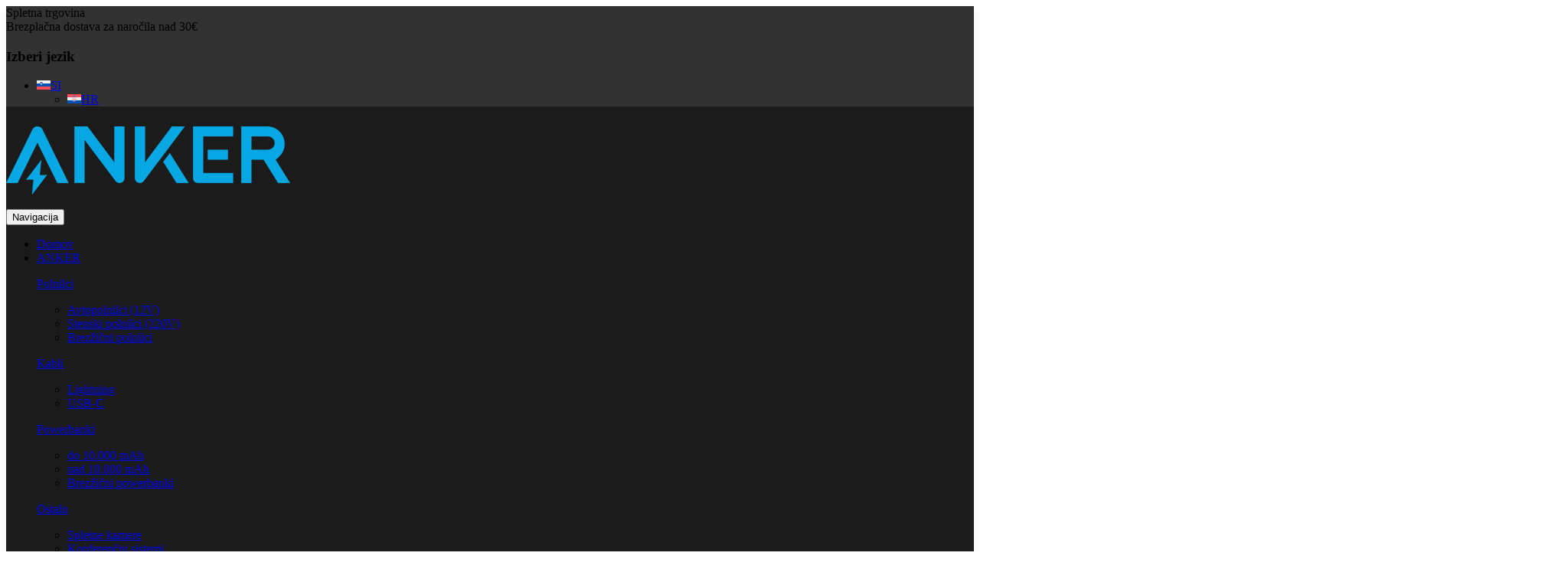

--- FILE ---
content_type: text/html; charset=UTF-8
request_url: https://www.anker.si/izdelek/anker-543-bio-kabel-usb-c/
body_size: 67407
content:
<!DOCTYPE html>
<html lang="sl-SI">
<!--<![endif]-->
<head>
	<meta charset="UTF-8">
	<meta name="viewport" content="width=device-width">
	<link rel="profile" href="//gmpg.org/xfn/11">
	<link rel="pingback" href="https://www.anker.si/xmlrpc.php">
	<meta name='robots' content='index, follow, max-image-preview:large, max-snippet:-1, max-video-preview:-1' />
	<style>img:is([sizes="auto" i], [sizes^="auto," i]) { contain-intrinsic-size: 3000px 1500px }</style>
	
	<!-- This site is optimized with the Yoast SEO plugin v26.4 - https://yoast.com/wordpress/plugins/seo/ -->
	<title>Anker 543 BIO polnilni kabel USB C</title>
<link data-rocket-prefetch href="https://fonts.googleapis.com" rel="dns-prefetch">
<link data-rocket-prefetch href="https://www.youtube.com" rel="dns-prefetch">
<link data-rocket-prefetch href="https://www.google-analytics.com" rel="dns-prefetch">
<link data-rocket-prefetch href="https://www.googletagmanager.com" rel="dns-prefetch">
<link data-rocket-prefetch href="https://cpx.smind.si" rel="dns-prefetch">
<link data-rocket-prefetch href="https://connect.facebook.net" rel="dns-prefetch">
<link data-rocket-preload as="style" href="https://fonts.googleapis.com/css?family=Rubik%3A300%2C300i%2C400%2C400i%2C500%2C500i%2C700%2C700i%7CLato%3A300%2C300i%2C400%2C400i%2C700%2C700i%7COpen%2BSans&#038;subset=latin%2Clatin-ext&#038;display=swap" rel="preload">
<link href="https://fonts.googleapis.com/css?family=Rubik%3A300%2C300i%2C400%2C400i%2C500%2C500i%2C700%2C700i%7CLato%3A300%2C300i%2C400%2C400i%2C700%2C700i%7COpen%2BSans&#038;subset=latin%2Clatin-ext&#038;display=swap" media="print" onload="this.media=&#039;all&#039;" rel="stylesheet">
<noscript><link rel="stylesheet" href="https://fonts.googleapis.com/css?family=Rubik%3A300%2C300i%2C400%2C400i%2C500%2C500i%2C700%2C700i%7CLato%3A300%2C300i%2C400%2C400i%2C700%2C700i%7COpen%2BSans&#038;subset=latin%2Clatin-ext&#038;display=swap"></noscript>
<style id="rocket-critical-css">.wpml-ls-menu-item .wpml-ls-flag{display:inline;vertical-align:baseline}ul .wpml-ls-menu-item a{display:flex;align-items:center}.slick-slider{position:relative;display:block;box-sizing:border-box;-webkit-touch-callout:none;-ms-touch-action:pan-y;touch-action:pan-y}.slick-list{position:relative;display:block;overflow:hidden;margin:0;padding:0}.slick-slider .slick-track,.slick-slider .slick-list{-webkit-transform:translate3d(0,0,0);-moz-transform:translate3d(0,0,0);-ms-transform:translate3d(0,0,0);-o-transform:translate3d(0,0,0);transform:translate3d(0,0,0)}.slick-track{position:relative;top:0;left:0;display:block;margin-left:auto;margin-right:auto}.slick-track:before,.slick-track:after{display:table;content:''}.slick-track:after{clear:both}.slick-slide{display:none;float:left;height:100%;min-height:1px}.slick-slide img{display:block}.slick-initialized .slick-slide{display:block}[class*=hint--]{position:relative;display:inline-block}[class*=hint--]:after,[class*=hint--]:before{position:absolute;-webkit-transform:translate3d(0,0,0);-moz-transform:translate3d(0,0,0);transform:translate3d(0,0,0);visibility:hidden;opacity:0;z-index:1000000}[class*=hint--]:before{content:'';position:absolute;background:0 0;border:6px solid transparent;z-index:1000001}[class*=hint--]:after{background:#383838;color:#fff;padding:8px 10px;font-size:12px;font-family:"Helvetica Neue",Helvetica,Arial,sans-serif;line-height:12px;white-space:nowrap;text-shadow:0 -1px 0 #000;box-shadow:4px 4px 8px rgba(0,0,0,.3)}[class*=hint--][aria-label]:after{content:attr(aria-label)}.hint--top:before{border-top-color:#383838}.hint--top:after,.hint--top:before{bottom:100%;left:50%}.hint--top:before{margin-bottom:-11px;left:calc(50% - 6px)}.hint--top:after{-webkit-transform:translateX(-50%);-moz-transform:translateX(-50%);transform:translateX(-50%)}.hint--left:before{border-left-color:#383838;margin-right:-11px;margin-bottom:-6px}.hint--left:after{margin-bottom:-14px}.hint--left:after,.hint--left:before{right:100%;bottom:50%}@keyframes woosc-spinner{to{transform:rotate(360deg)}}@-webkit-keyframes woosc-spinner{to{-webkit-transform:rotate(360deg)}}.woosc-popup{position:fixed;top:0;left:0;width:100%;height:100%;background-color:rgba(0,0,0,0.9);z-index:99999999;opacity:0;visibility:hidden}.woosc-popup .woosc-popup-inner{display:block;width:100%;height:100%;position:relative}.woosc-popup .woosc-popup-inner .woosc-popup-content{position:absolute;padding:15px;top:60%;left:50%;width:360px;height:360px;max-width:90%;max-height:90%;background-color:#fff;border-radius:2px;-moz-border-radius:2px;-webkit-border-radius:2px;transform:translate3d(-50%,-50%,0)}.woosc-popup.woosc-share .woosc-popup-inner .woosc-popup-content{height:auto;padding:30px}.woosc-popup .woosc-popup-inner .woosc-popup-content .woosc-popup-content-inner{display:flex;flex-direction:column;width:100%;height:100%}.woosc-popup .woosc-popup-inner .woosc-popup-content .woosc-popup-content-inner .woosc-popup-close{width:32px;height:32px;line-height:32px;position:absolute;top:-32px;right:-32px;color:#fff;text-align:center;background-image:url(https://www.anker.si/wp-content/plugins/woo-smart-compare/assets/images/close.svg);background-repeat:no-repeat;background-position:center}.woosc-popup .woosc-popup-inner .woosc-popup-content .woosc-popup-content-inner .woosc-search-input input{display:block;width:100%;border:none;height:40px;line-height:40px;padding:0 10px;box-shadow:none;color:#222;background-color:#f2f2f2;border-radius:2px;-moz-border-radius:2px;-webkit-border-radius:2px;-webkit-appearance:none}.woosc-popup .woosc-popup-inner .woosc-popup-content .woosc-popup-content-inner .woosc-search-result{flex-grow:1;margin-top:15px;overflow-y:auto;position:relative}.woosc-popup .woosc-popup-inner .woosc-popup-content .woosc-popup-content-inner .woosc-search-result:before{content:"";width:100%;height:100%;display:block;position:absolute;top:0;left:0;z-index:7;background-color:rgba(255,255,255,0.7);opacity:0;visibility:hidden}.woosc-popup .woosc-popup-inner .woosc-popup-content .woosc-popup-content-inner .woosc-search-result:after{width:32px;height:32px;display:block;margin-top:-16px;margin-left:-16px;content:"";background-image:url(https://www.anker.si/wp-content/plugins/woo-smart-compare/assets/images/curve.svg);background-repeat:no-repeat;background-position:center;position:absolute;top:50%;left:50%;z-index:8;-webkit-animation:woosc-spinner 1s linear infinite;-moz-animation:woosc-spinner 1s linear infinite;-ms-animation:woosc-spinner 1s linear infinite;-o-animation:woosc-spinner 1s linear infinite;animation:woosc-spinner 1s linear infinite;opacity:0;visibility:hidden}.woosc-area{position:fixed;top:0;left:0;width:100%;height:100%;z-index:99999979;box-sizing:border-box}.woosc-area .woosc-inner{display:block;width:100%;height:100%;position:relative}.woosc-area .woosc-inner .woosc-table{padding:15px 15px 78px 15px;margin:0;width:100%;height:100%;box-sizing:border-box;background-color:#292a30;text-rendering:optimizeLegibility;-webkit-font-smoothing:antialiased;font-size:14px;position:fixed;top:0;left:0;opacity:0;visibility:hidden;z-index:99999997}.woosc-area .woosc-inner .woosc-table *{box-sizing:border-box}.woosc-area .woosc-inner .woosc-table .woosc-table-inner{background-color:#ffffff;border-radius:2px;-moz-border-radius:2px;-webkit-border-radius:2px;width:100%;height:100%;max-height:100%;overflow:hidden;position:relative}.woosc-area .woosc-inner .woosc-table .woosc-table-inner:before{content:"";width:100%;height:100%;display:block;position:absolute;top:0;left:0;background-color:rgba(255,255,255,0.7);opacity:0;visibility:hidden;z-index:7}.woosc-area .woosc-inner .woosc-table .woosc-table-inner:after{width:32px;height:32px;display:block;margin-top:-16px;margin-left:-16px;content:"";background-image:url(https://www.anker.si/wp-content/plugins/woo-smart-compare/assets/images/curve.svg);background-repeat:no-repeat;background-position:center;position:absolute;top:50%;left:50%;opacity:0;visibility:hidden;z-index:8;-webkit-animation:woosc-spinner 1s linear infinite;-moz-animation:woosc-spinner 1s linear infinite;-ms-animation:woosc-spinner 1s linear infinite;-o-animation:woosc-spinner 1s linear infinite;animation:woosc-spinner 1s linear infinite}.woosc-area .woosc-inner .woosc-table .woosc-table-inner .woosc-table-close{z-index:6;position:absolute;top:0;right:0}.woosc-area .woosc-inner .woosc-table .woosc-table-inner .woosc-table-close .woosc-table-close-icon{display:block;position:relative;width:100%;height:100%;min-width:52px;min-height:52px;background-color:#eeeeee;background-image:url(https://www.anker.si/wp-content/plugins/woo-smart-compare/assets/images/remove-dark.svg);background-repeat:no-repeat;background-position:center}.woosc-area .woosc-inner .woosc-table .woosc-table-inner .woosc-table-items{z-index:5;height:100%;position:relative}.woosc-settings-tools{margin:0 0 10px 0;padding:0;list-style:none}.woosc-settings-fields{margin:10px 0 0 0;padding:0;list-style:none;position:relative;overflow-y:auto}.woosc-settings-fields li span{margin-left:5px;-webkit-touch-callout:none}.woosc-bar-print{width:48px;flex:0 0 48px}.woosc-area .woosc-inner .woosc-bar .woosc-bar-print{width:48px;height:48px;display:none;position:relative;margin:0 10px 0 0;background-color:rgba(255,255,255,0.1);background-image:url(https://www.anker.si/wp-content/plugins/woo-smart-compare/assets/images/printer.svg);background-size:16px 16px;background-repeat:no-repeat;background-position:center;border-radius:2px;-moz-border-radius:2px;-webkit-border-radius:2px}.woosc-share-content{width:100%;height:100%;min-height:120px;position:relative;display:flex;flex-direction:column;align-items:center;justify-content:center;text-align:center}.woosc-share-content:before{content:"";width:100%;height:100%;display:block;position:absolute;top:0;left:0;z-index:7;background-color:rgba(255,255,255,0.7);opacity:0;visibility:hidden}.woosc-share-content:after{width:32px;height:32px;display:block;margin-top:-16px;margin-left:-16px;content:"";background-image:url(https://www.anker.si/wp-content/plugins/woo-smart-compare/assets/images/curve.svg);background-repeat:no-repeat;background-position:center;position:absolute;top:50%;left:50%;z-index:8;-webkit-animation:woosc-spinner 1s linear infinite;-moz-animation:woosc-spinner 1s linear infinite;-ms-animation:woosc-spinner 1s linear infinite;-o-animation:woosc-spinner 1s linear infinite;animation:woosc-spinner 1s linear infinite;opacity:0;visibility:hidden}.woosc-area .woosc-inner .woosc-bar .woosc-bar-notice{position:fixed;bottom:88px;width:auto;left:50%;padding:0 10px;background-color:rgba(0,0,0,0.7);color:#ffffff;border-radius:2px;transform:translate(-50%,10px);opacity:0;visibility:hidden}.woosw-popup{position:fixed;top:0;left:0;width:100%;height:100%;z-index:99999989;background:rgba(0,0,0,0.7);opacity:0;font-size:14px;visibility:hidden;box-sizing:border-box}:root{--blue:#33aebd;--indigo:#6610f2;--purple:#6f42c1;--pink:#e83e8c;--red:#e42234;--orange:#fbaf3f;--yellow:#e9c931;--green:#57bf6d;--teal:#20c997;--cyan:#01a3d4;--white:#fff;--gray:#6c757d;--gray-dark:#343a40;--primary:#33aebd;--secondary:#6c757d;--success:#57bf6d;--info:#01a3d4;--warning:#e9c931;--danger:#e42234;--light:#f8f9fa;--dark:#121b1f;--breakpoint-xs:0;--breakpoint-sm:576px;--breakpoint-md:768px;--breakpoint-lg:992px;--breakpoint-xl:1200px;--font-family-sans-serif:-apple-system,BlinkMacSystemFont,"Segoe UI",Roboto,"Helvetica Neue",Arial,sans-serif,"Apple Color Emoji","Segoe UI Emoji","Segoe UI Symbol";--font-family-monospace:"Rubik",sans-serif}*,:after,:before{box-sizing:border-box}html{font-family:sans-serif;line-height:1.15;-webkit-text-size-adjust:100%;-ms-text-size-adjust:100%;-ms-overflow-style:scrollbar}@-ms-viewport{width:device-width}aside,figure,header,main,nav,section{display:block}body{margin:0;font-family:Lato,sans-serif;font-size:1rem;font-weight:400;line-height:1.8;color:#666;text-align:left;background-color:transparent}h1,h3{margin-top:1.5rem;margin-bottom:.5rem}p{margin-top:0;margin-bottom:1rem}ul{margin-bottom:1rem}ul{margin-top:0}ul ul{margin-bottom:0}strong{font-weight:bolder}a{color:#1b1b1b;text-decoration:none;background-color:transparent;-webkit-text-decoration-skip:objects}figure{margin:0 0 1rem}img{vertical-align:middle;border-style:none}label{display:inline-block;margin-bottom:.5rem}button{border-radius:0}button,input{margin:0;font-family:inherit;font-size:inherit;line-height:inherit}button,input{overflow:visible}button{text-transform:none}[type=submit],button,html [type=button]{-webkit-appearance:button}[type=button]::-moz-focus-inner,[type=submit]::-moz-focus-inner,button::-moz-focus-inner{padding:0;border-style:none}input[type=checkbox]{box-sizing:border-box;padding:0}[type=search]{outline-offset:-2px;-webkit-appearance:none}[type=search]::-webkit-search-cancel-button,[type=search]::-webkit-search-decoration{-webkit-appearance:none}::-webkit-file-upload-button{font:inherit;-webkit-appearance:button}h1,h3{margin-bottom:.5rem;font-family:Rubik,sans-serif;font-weight:700;line-height:1.2;color:#1b1b1b}h1{font-size:2.5rem}h3{font-size:1.75rem}.img-thumbnail{max-width:100%;height:auto}.img-thumbnail{padding:.25rem;background-color:transparent;border:1px solid #dee2e6;border-radius:.25rem}.container{width:100%;padding-right:15px;padding-left:15px;margin-right:auto;margin-left:auto}@media (min-width:576px){.container{max-width:540px}}@media (min-width:768px){.container{max-width:720px}}@media (min-width:992px){.container{max-width:960px}}@media (min-width:1200px){.container{max-width:1140px}}.row{display:flex;flex-wrap:wrap;margin-right:-15px;margin-left:-15px}.col-3,.col-9,.col-12,.col-lg-2,.col-lg-6,.col-lg-8,.col-lg-12,.col-md-6,.col-md-12,.col-sm-6,.col-sm-12,.col-xl-2,.col-xl-8,.col-xl-12{position:relative;width:100%;min-height:1px;padding-right:15px;padding-left:15px}.col-3{flex:0 0 25%;max-width:25%}.col-9{flex:0 0 75%;max-width:75%}.col-12{flex:0 0 100%;max-width:100%}@media (min-width:576px){.col-sm-6{flex:0 0 50%;max-width:50%}.col-sm-12{flex:0 0 100%;max-width:100%}}@media (min-width:768px){.col-md-6{flex:0 0 50%;max-width:50%}.col-md-12{flex:0 0 100%;max-width:100%}}@media (min-width:992px){.col-lg-2{flex:0 0 16.66667%;max-width:16.66667%}.col-lg-6{flex:0 0 50%;max-width:50%}.col-lg-8{flex:0 0 66.66667%;max-width:66.66667%}.col-lg-12{flex:0 0 100%;max-width:100%}}@media (min-width:1200px){.col-xl-2{flex:0 0 16.66667%;max-width:16.66667%}.col-xl-8{flex:0 0 66.66667%;max-width:66.66667%}.col-xl-12{flex:0 0 100%;max-width:100%}}.btn{display:inline-block;font-weight:500;text-align:center;white-space:nowrap;vertical-align:middle;border:1px solid transparent;padding:.375rem .75rem;font-size:1rem;line-height:1.8;border-radius:.25rem}.dropdown{position:relative}.dropdown-toggle:after{display:inline-block;width:0;height:0;margin-left:.255em;vertical-align:.255em;content:"";border-top:.3em solid;border-right:.3em solid transparent;border-bottom:0;border-left:.3em solid transparent}.breadcrumb{display:flex;flex-wrap:wrap;padding:.75rem 1rem;margin-bottom:1rem;list-style:none;background-color:#e9ecef;border-radius:.25rem}.clearfix:after{display:block;clear:both;content:""}.text-center{text-align:center!important}@font-face{font-display:swap;font-family:Material;src:url(https://www.anker.si/wp-content/themes/dimita/fonts/Material-Design-Iconic-Font.woff2?v=2.2.0) format("woff2"),url(https://www.anker.si/wp-content/themes/dimita/fonts/Material-Design-Iconic-Font.woff?v=2.2.0) format("woff"),url(https://www.anker.si/wp-content/themes/dimita/fonts/Material-Design-Iconic-Font.ttf?v=2.2.0) format("truetype");font-weight:400;font-style:normal}@font-face{font-display:swap;font-family:ElegantIcons;src:url(https://www.anker.si/wp-content/themes/dimita/fonts/ElegantIcons.eot);src:url(https://www.anker.si/wp-content/themes/dimita/fonts/ElegantIcons.eot?#iefix) format("embedded-opentype"),url(https://www.anker.si/wp-content/themes/dimita/fonts/ElegantIcons.woff) format("woff"),url(https://www.anker.si/wp-content/themes/dimita/fonts/ElegantIcons.ttf) format("truetype"),url(https://www.anker.si/wp-content/themes/dimita/fonts/ElegantIcons.svg#ElegantIcons) format("svg");font-weight:400;font-style:normal}.arrow_carrot-up,.icon_cart_alt,.icon_close,.icon_search{font-family:ElegantIcons;speak:none;font-style:normal;font-weight:400;font-variant:normal;text-transform:none;line-height:1;-webkit-font-smoothing:antialiased}.arrow_carrot-up:before{content:"\32"}.icon_close:before{content:"\4d"}.icon_search:before{content:"\55"}.icon_cart_alt:before{content:"\e015"}@font-face{font-family:icomoon;src:url(https://www.anker.si/wp-content/themes/dimita/fonts/icomoon.eot?bqiy2g);src:url(https://www.anker.si/wp-content/themes/dimita/fonts/icomoon.eot?bqiy2g#iefix) format("embedded-opentype"),url(https://www.anker.si/wp-content/themes/dimita/fonts/icomoon.ttf?bqiy2g) format("truetype"),url(https://www.anker.si/wp-content/themes/dimita/fonts/icomoon.woff?bqiy2g) format("woff"),url(https://www.anker.si/wp-content/themes/dimita/fonts/icomoon.svg?bqiy2g#icomoon) format("svg");font-weight:400;font-style:normal;font-display:swap}[class^=icon-]{font-family:icomoon!important;speak:none;font-style:normal;font-weight:400;font-variant:normal;text-transform:none;line-height:1;-webkit-font-smoothing:antialiased;-moz-osx-font-smoothing:grayscale}.bwp-header{margin-bottom:0;position:relative;z-index:9999;background:transparent}.bwp-header .header-content{position:relative}.bwp-header .header-content .search-box{color:#1b1b1b}.bwp-header .header-content .search-box .search-toggle{display:block;font-size:21px}.bwp-header .header-main{display:flex;align-items:center;justify-content:space-between}.bwp-header .shipping{display:flex;justify-content:flex-end;align-items:center;line-height:30px;color:#fff;font-size:14px;font-family:Rubik,sans-serif;font-weight:500;padding-left:30px;position:relative;border-left:1px solid hsla(0,0%,100%,.5)}.bwp-header .shipping .text{position:relative;padding-left:45px}.bwp-header .shipping .text:before{position:absolute;left:0;content:"";width:32px;height:32px;top:calc(50% - 16px);background:url(https://www.anker.si/wp-content/themes/dimita/images/free-shipping.svg) no-repeat;background-size:contain}.bwp-header .header-page-link{text-align:right;position:relative;top:-2px}.bwp-header .header-page-link>div{display:inline-block;margin-right:30px}.bwp-header .header-page-link>div.wpbingoCartTop{position:relative;top:4px}.bwp-header .header-page-link>div:last-child{margin-right:10px}@media (max-width:767px){.bwp-header .header-page-link>div{margin-right:10px}}.bwp-header .header-page-link .wpbingoCartTop .top-cart>a{color:#1b1b1b}.bwp-header .header-page-link .wpbingoCartTop .cart-content{display:none}.bwp-header .header-page-link .wpbingoCartTop .icon-cart{margin-right:10px}.bwp-header .header-page-link .wpbingoCartTop .icon-cart i:before{font-size:23px!important;position:relative;top:-3px}.bwp-header .header-page-link .wpbingoCartTop .cart-count{position:absolute;width:25px;height:25px;background:#00afeb;color:#fff;border-radius:50%;-webkit-border-radius:50%;-moz-border-radius:50%;-ms-border-radius:50%;-o-border-radius:50%;right:-10px;text-align:center;line-height:25px;font-size:13px;top:-4px;font-weight:500;font-family:Rubik,sans-serif}.bwp-header .content-header{position:relative}.bwp-header .block-top-link>.widget{margin-bottom:0}.bwp-header .block-top-link>.widget .widget-custom-menu .widget-title{color:#1b1b1b;margin:0;font-size:0}.bwp-header .block-top-link>.widget .widget-custom-menu .widget-title:after{content:"\e913";font-family:icomoon;font-size:20px;position:relative;top:1px!important}.bwp-header .block-top-link>.widget .widget-custom-menu>div{display:none;margin:0;padding:15px 30px;font-size:16px;text-transform:capitalize;position:absolute;z-index:1001;right:0;background:#fff;line-height:28px;border:1px solid hsla(0,0%,56%,.1);top:40px;text-align:left}@media (max-width:991px){.bwp-header .block-top-link>.widget .widget-custom-menu>div{right:0;left:unset}}.bwp-header .block-top-link>.widget .widget-custom-menu>div ul li{border-bottom:1px solid #f5f5f5}.bwp-header .block-top-link>.widget .widget-custom-menu>div ul li a{color:#666;padding:5px 0;display:inline-block;font-size:14px}.bwp-header .block-top-link>.widget .widget-custom-menu>div ul li:last-child{border-bottom:0}.bwp-header .block-top-link>.widget .widget-custom-menu>div ul li:last-child a{padding-bottom:0}.bwp-header .block-top-link>.widget .widget-custom-menu>div ul li:first-child a{padding-top:0}.bwp-header .wpbingoLogo img{max-height:24px;width:auto}.bwp-header .header-logo{z-index:9}.bwp-header.header-v2{position:absolute;width:100%;padding:40px 0 35px;border-bottom:1px solid hsla(0,0%,100%,.2)}@media (max-width:991px){.bwp-header.header-v2{position:relative;padding:20px 0;background:#1b1b1b}}@media (max-width:991px){.bwp-header.header-v2 .wpbingoLogo{text-align:center}}.bwp-header.header-v2 .content-header>.row{display:flex;align-items:center}@media (max-width:991px){.bwp-header.header-v2 .content-header .header-logo{margin-bottom:30px!important}}.bwp-header.header-v2 .bwp-navigation ul>li.level-0>a{color:#fff}.bwp-header.header-v2 .bwp-navigation ul>li.level-0>a>span{padding:0}.bwp-header.header-v2 .header-main{justify-content:center}@media (max-width:991px){.bwp-header.header-v2 .header-main{justify-content:flex-start}}@media (max-width:991px){.bwp-header.header-v2 .header-main .wpbingo-menu-mobile .navbar-default .navbar-toggle{position:unset}}.bwp-header.header-v2 .header-page-link{display:flex;align-items:center;justify-content:flex-end}.bwp-header.header-v2 .search-box .search-toggle{-webkit-transform:rotate(-90deg);transform:rotate(-90deg);color:#fff}.bwp-header.header-v2 .search-box i{font-size:21px}.bwp-header.header-v2 .wpbingoCartTop{position:relative;top:-3px!important}.bwp-header.header-v2 .wpbingoCartTop .top-cart>a{color:#fff}.bwp-header.header-v2 .wpbingoCartTop .cart-content{display:none}.bwp-header.header-v2 .wpbingoCartTop .icon-cart{margin-right:10px}.bwp-header.header-v2 .wpbingoCartTop .icon-cart i:before{font-size:23px!important;position:relative;top:-3px}.bwp-header.header-v2 .wpbingoCartTop .cart-count{top:-4px}.bwp-header.header-v2 .block-top-link>.widget .widget-custom-menu .widget-title{color:#fff!important}body .fa{font-family:FontAwesome;font-weight:unset}img{border:0;vertical-align:top;max-width:100%;height:auto}.screen-reader-text{clip:rect(1px,1px,1px,1px);position:absolute!important;height:1px;width:1px;overflow:hidden}i.slick-arrow{top:calc(50% - 15px);position:absolute;z-index:1;color:#00afeb;width:45px;height:45px;border-radius:50%;-webkit-border-radius:50%;-moz-border-radius:50%;-ms-border-radius:50%;-o-border-radius:50%;border:1px solid #00afeb;text-align:center;line-height:45px;font-size:18px;right:-50px}i.slick-arrow.fa-angle-left{right:auto;left:-50px}@media (max-width:991px){i.slick-arrow.fa-angle-left{right:30px;left:auto}}@media (max-width:1199px){i.slick-arrow{right:-40px}i.slick-arrow.fa-angle-left{left:-40px}}@media (max-width:991px){i.slick-arrow{right:0;top:-50px;width:30px;height:30px;line-height:30px}i.slick-arrow.fa-angle-left{left:0}}.slick-slider{overflow:hidden}.slick-slider .slick-list{margin:0 -15px}.slick-slider .slick-list .slick-slide{padding:0 15px}a{color:#1b1b1b}ul{margin:0}#bwp-topbar{background:#1b1b1b;font-size:13px;line-height:50px;border-bottom:1px solid hsla(0,0%,56%,.1)}#bwp-topbar,#bwp-topbar a{color:#fff}#bwp-topbar label{color:#909090;margin-bottom:0;margin-right:5px;font-weight:400}@media (min-width:991px){#bwp-topbar .topbar-left>div{display:inline-block!important}}#bwp-topbar .topbar-left>div:after{content:"|";margin:0 20px;color:#666}@media (max-width:991px){#bwp-topbar .topbar-left>div:after{display:none}}#bwp-topbar .topbar-left>div:last-child:after{display:none}#bwp-topbar .topbar-right{text-align:right}@media (min-width:991px){#bwp-topbar .topbar-right>div{display:inline-block!important}}#bwp-topbar .topbar-right .block-top-link .widget{display:inline-block}#bwp-topbar .topbar-right .block-top-link .widget:after{content:"|";margin:0 20px;color:#666}#bwp-topbar .topbar-right .block-top-link .widget:last-child:after{display:none}#bwp-topbar .topbar-right .block-top-link .widget .widget-title{font-size:13px;color:#fff;font-family:Lato,sans-serif;font-weight:400}#bwp-topbar .topbar-right .block-top-link .widget .widget-title:after{content:"\f0d7";font-family:FontAwesome;margin-left:5px;font-size:14px;position:relative;top:1px;display:inline-block}#bwp-topbar .topbar-right .block-top-link .widget .widget-custom-menu{display:inline-block}#bwp-topbar .topbar-right .block-top-link .widget a{color:#666}#bwp-topbar .topbar-right .block-top-link #menu-language-menu{min-width:80px}#bwp-topbar .topbar-right .block-top-link #menu-language-menu .menu-item-text{line-height:10px}.breadcrumb{border-radius:0;-webkit-border-radius:0;-moz-border-radius:0;-ms-border-radius:0;-o-border-radius:0;margin:30px 0 50px;color:#00afeb;padding:15px 0;font-size:14px;font-weight:400;font-family:Rubik,sans-serif;border-bottom:1px solid #f5f5f5;width:100%;background:transparent}@media (max-width:767px){.breadcrumb{text-align:center}}.breadcrumb a{color:#666;position:relative}.breadcrumb .delimiter{margin:0 8px;color:#666}.breadcrumb .delimiter:before{content:"\f105";display:inline-block;font-family:FontAwesome;font-size:15px}.bwp-main{background:transparent;padding-top:0;padding-bottom:0}.bwp-main .page-title{margin:0;font-size:20px;background-position:50%;padding-top:100px;padding-bottom:100px}@media (max-width:991px){.bwp-main .page-title{padding-top:80px;padding-bottom:80px}}.bwp-main .page-title.empty-image{padding:0}.bwp-main .page-title.empty-image .breadcrumb a{color:#666}.bwp-main .page-title>.container{position:relative}.entry-title{margin-top:0;line-height:1.8;text-transform:capitalize;word-break:break-all}.widget{margin-bottom:20px;border:0 solid transparent;position:relative;padding:0}.widget.widget_nav_menu ul{padding:0;list-style:none}.widget.widget_nav_menu ul ul li:first-child{padding-top:14px;background-position:0 24px}html{font-size:15px}.back-top{width:40px;height:40px;line-height:49px;text-align:center;position:fixed;bottom:70px;right:30px;z-index:9;color:#fff;background:#00afeb;visibility:hidden;opacity:0;filter:alpha(opacity=0);-webkit-transform:translateY(20px);transform:translateY(20px);border:2px solid #fff}@media (max-width:767px){.back-top{display:none}}.back-top i{font-size:26px;display:block;line-height:36px}.back-top i:before{margin-right:1px}.search-box{text-align:center}.search-overlay{position:fixed;width:100%;height:100%;top:0;color:#fff;right:0;z-index:99999;background:transparent;opacity:0;visibility:hidden}.search-overlay:before{background:rgba(0,0,0,.7);position:absolute;left:0;top:0;content:"";width:100%;height:100%}.search-overlay .close-search{font-size:48px;position:absolute;top:30px;right:30px;z-index:9}.search-overlay .search-from{width:auto;height:50px;margin:auto;border-bottom:1px solid silver;display:flex;position:relative}@media (max-width:1199px){.search-overlay .search-from{width:auto}}.search-overlay .search-from .search-box{text-align:left;width:50%}.search-overlay .search-from .search-box input[type=text]{border:0;padding:0;line-height:50px;width:100%;color:#fff}.search-overlay .search-from .search-box input[type=text]:-moz-placeholder,.search-overlay .search-from .search-box input[type=text]::-moz-placeholder{color:#fff}.search-overlay .search-from .search-box input[type=text]:-ms-input-placeholder{color:#fff}.search-overlay .search-from .search-box input[type=text]::-webkit-input-placeholder{color:#fff}.search-overlay .search-from .search-box #searchsubmit{position:absolute;top:0;line-height:48px;background:transparent;color:#fff;text-transform:capitalize;font-size:18px;font-weight:700;text-align:center;border:0;padding:0;right:0}.search-overlay .search-from .search-box #searchsubmit>span{display:none}@media (max-width:1199px){.search-overlay .search-from .search-box{width:auto}}@media (max-width:767px){.search-overlay .search-from .search-box{padding-left:15px}}.search-overlay .search-from .result-search-products{display:none;z-index:10000;position:relative;background:#fff;max-height:300px;overflow-y:auto;padding:30px;overflow-x:hidden;left:-35px;list-style:none;box-shadow:0 1px 12px 2px hsla(0,0%,56%,.3)}.search-overlay .search-from .result-search-products::-webkit-scrollbar{width:5px}@media (min-width:1199px){.search-overlay .search-from .result-search-products{width:130%}}.wrapper-search{text-align:center;position:absolute;top:50%;left:50%;margin-right:-50%;transform:translate(-50%,-50%);padding:50px 20px}@media (min-width:1200px){.wrapper-search{width:1200px!important}}input[type=email],input[type=text]{border:1px solid #ddd;padding:5px 6px;background:transparent;border-radius:0;-webkit-border-radius:0;-moz-border-radius:0;-ms-border-radius:0;-o-border-radius:0;box-shadow:none;-moz-appearance:none;-o-appearance:none;-webkit-appearance:none}label,strong{font-weight:700}@media (max-width:991px){.bwp-navigation{display:none}}.wpbingo-menu-wrapper .navbar-default{border:none;background:transparent}.bwp-navigation{float:none}.bwp-navigation ul{padding:0;list-style:none;float:none;margin:0}.bwp-navigation ul li{text-align:left}.bwp-navigation ul>li.level-0{position:relative;display:table;float:left;padding:0 23px}@media (max-width:1199px){.bwp-navigation ul>li.level-0{padding:0 10px}}.bwp-navigation ul>li.level-0:not(.mega-menu) ul.sub-menu li.level-1:first-child{padding-top:0}.bwp-navigation ul>li.level-0>a{position:relative;text-transform:uppercase;font-family:Rubik,sans-serif;font-weight:500;font-size:14px;background-color:transparent;color:#1b1b1b;display:table;white-space:nowrap}.bwp-navigation ul>li.level-0>a>span{position:relative;padding:17.5px 0;display:inline-block}.bwp-navigation ul>li.level-0.menu-item-has-children>a:after{content:"\f2f9";font-family:Material;font-size:14px;display:inline-block;vertical-align:middle;margin-left:5px}.bwp-navigation ul>li.level-0 div.sub-menu li,.bwp-navigation ul>li.level-0>ul.sub-menu li{padding-top:3px;padding-bottom:3px}.bwp-navigation ul>li.level-0 div.sub-menu li:last-child,.bwp-navigation ul>li.level-0>ul.sub-menu li:last-child{border:none;padding-bottom:0}.bwp-navigation ul>li.level-0 div.sub-menu li a,.bwp-navigation ul>li.level-0>ul.sub-menu li a{font-size:15px;color:#666;font-weight:400}@media (min-width:992px){.bwp-navigation ul>li.level-0 div.sub-menu li a,.bwp-navigation ul>li.level-0>ul.sub-menu li a{position:relative}}.bwp-navigation ul>li.level-0.mega-menu.mega-menu-fullwidth-width{position:static}.bwp-navigation ul>li.level-0.mega-menu.mega-menu-fullwidth-width>.sub-menu{width:100%;left:0;padding:0;max-width:1221.8px}.bwp-navigation ul>li.level-0.mega-menu.mega-menu-fullwidth-width>.sub-menu .content-megamenu{padding:30px 20px}.bwp-navigation ul>li.level-0.mega-menu .title{margin-bottom:17px}.bwp-navigation ul>li.level-0.mega-menu .sub-menu{padding:35px 55px;min-width:auto}.bwp-navigation ul>li.level-0 .sub-menu{display:block;min-width:225px;position:absolute;top:100%;z-index:9999;background:#fff;left:0;opacity:0;visibility:hidden;-webkit-transform:translateY(20px);transform:translateY(20px)}.bwp-navigation ul div.sub-menu,.bwp-navigation ul ul.sub-menu{padding:30px;border:1px solid hsla(0,0%,56%,.1)}.product-lable{position:absolute;top:30px;left:30px;z-index:1}#cart{position:relative}#cart .cart-icon i{font-size:35px}#cart .cart-icon i:before{font-size:35px;font-weight:400;margin:0}#cart .cart-popup{text-align:left;display:none;width:380px;padding:30px 20px;border:1px solid #f3f3f3;background:#fff;position:absolute;color:#1b1b1b;z-index:10001;right:-12px;top:45px;box-shadow:0 5px 5px 0 rgba(50,50,50,.2)}@media (max-width:480px){#cart .cart-popup{width:290px}}#cart .cart-popup .cart_list{list-style:none;margin-top:10px;padding-bottom:10px;max-height:335px;overflow-y:auto}.btn{display:inline-block;font-weight:500;text-align:center;white-space:nowrap;vertical-align:middle;border:1px solid transparent;padding:.375rem .75rem;font-size:1rem;line-height:1.8;border-radius:.25rem}.contents-detail .bwp-single-product .img-thumbnail:not(.slick-slide){border:0;border-radius:0;-webkit-border-radius:0;-moz-border-radius:0;-ms-border-radius:0;-o-border-radius:0;padding:0}.contents-detail .bwp-single-product .bwp-single-info{margin-bottom:-9px}.contents-detail .bwp-single-product.zoom .bwp-single-image{text-align:center}.contents-detail .bwp-single-product.zoom .image-additional{display:inline-block;vertical-align:top;position:relative;border:1px solid hsla(0,0%,56%,.25)}.contents-detail .bwp-single-product .image-thumbnail .slick-slide{border:none}.contents-detail .bwp-single-product .image-thumbnail .slick-slide>a{vertical-align:top;display:inline-block;border:1px solid hsla(0,0%,56%,.25);overflow:hidden}.contents-detail .bwp-single-product .image-thumbnail .slick-slide>a.active{border-color:#00afeb}.contents-detail .bwp-single-product .woocommerce-product-gallery .slick-slide{vertical-align:top;border:0;border-radius:0;-webkit-border-radius:0;-moz-border-radius:0;-ms-border-radius:0;-o-border-radius:0}.contents-detail .bwp-single-product .woocommerce-product-gallery .slick-slide img{display:inline-block;vertical-align:top}.contents-detail .bwp-single-product .woocommerce-product-gallery>.row>div.col-sm-12 .slick-arrow{opacity:0}.contents-detail .bwp-single-product .woocommerce-product-gallery>.row>div.col-sm-12 .slick-arrow:after{display:none}.contents-detail .bwp-single-product .woocommerce-product-gallery>.row>div.col-sm-12 .image-thumbnail{margin-top:20px}.contents-detail .bwp-single-product .woocommerce-product-gallery>.row>div.col-sm-12 .image-thumbnail .slick-list{margin:0 -10px}.contents-detail .bwp-single-product .woocommerce-product-gallery>.row>div.col-sm-12 .image-thumbnail .slick-list .slick-slide{padding:0 10px;padding-bottom:0}@media (max-width:779px){.contents-detail .bwp-single-product .woocommerce-product-gallery>.row>div.col-sm-12 .slick-arrow{bottom:-15px;top:auto;right:calc(50% - 20px)}.contents-detail .bwp-single-product .woocommerce-product-gallery>.row>div.col-sm-12 .slick-arrow.fa-angle-left{right:50%;left:auto}}@media (min-width:780px){.contents-detail .bwp-single-product .woocommerce-product-gallery>.row>div.col-sm-12 .slick-arrow{top:calc(50% - 25px)}.contents-detail .bwp-single-product .woocommerce-product-gallery>.row>div.col-sm-12 .slick-arrow.fa-angle-left{right:auto;left:0}}.single-product .product_title{margin-top:0;margin-bottom:20px;font-size:40px;font-weight:700;line-height:100%;font-family:Rubik,sans-serif;color:#1b1b1b}@media (max-width:991px){.single-product .bwp-single-info{margin-top:50px}}.single-product .bwp-single-info .description{margin-bottom:13px;padding-bottom:10px}.single-product .bwp-single-info .description ul{margin-bottom:15px;padding:0;list-style:none}.single-product .bwp-single-info .description ul li{margin-bottom:5px;position:relative;padding-left:22px}.single-product .bwp-single-info .description ul li:before{content:"\f00c";position:absolute;left:0;font-family:FontAwesome;color:#00afeb}.single-product .bwp-single-info .woosw-btn{margin-top:15px;text-align:center;display:inline-block;vertical-align:top;margin-right:20px;color:#666;border:0;background:transparent;padding:0}.single-product .bwp-single-info .woosw-btn:before{content:"\f08a";color:#666;font-family:FontAwesome;font-size:18px;display:inline-block;margin-right:5px;line-height:32px}.bwp-quick-view{content:"";position:fixed;top:0;left:0;bottom:0;width:100%;height:100%;z-index:9999;display:inline-block;background:rgba(0,0,0,.5);opacity:0;visibility:hidden}.product_list_widget{padding:0}@media (min-width:992px){.container{max-width:100%}}@media (min-width:768px){.container{max-width:100%}}@media (max-width:767px){.hidden-xs{display:none!important}}@media (min-width:768px) and (max-width:991px){.hidden-sm{display:none!important}}@media (min-width:992px) and (max-width:1199px){.hidden-md{display:none!important}}@media (min-width:768px){.navbar-toggle{display:none}}.dropdown-toggle:after{display:none}@media (min-width:992px){.bwp-navigation{display:inline-block;vertical-align:top}}@media (max-width:991px){.navbar-toggle{display:block}.wpbingo-menu-mobile{position:unset!important}.wpbingo-menu-mobile .navbar-default .navbar-header{float:none}.wpbingo-menu-mobile .navbar-default .navbar-toggle{font-size:14px;font-weight:500;padding:0;line-height:30px;color:#1b1b1b;text-transform:uppercase;border-top:1px solid #00afeb;border-bottom:1px solid #00afeb;position:absolute;right:15px;top:75px}.main-single-product{display:flex;flex-direction:column}}@media (max-width:991px) and (max-width:767px){#bwp-header .wpbingoLogo{margin-bottom:30px}}@media (max-width:991px){.wpbingo-menu-mobile{position:unset}.wpbingo-menu-mobile .navbar-default .navbar-toggle{right:auto;left:15px;bottom:23px;top:auto;color:#00afeb;border:0;border-top:1px solid #00afeb;border-bottom:1px solid #00afeb;position:unset;background:transparent}}@media (max-width:767px){.zoomContainer{display:none}}@media (max-width:991px){.wpb-col-100{width:100%!important}}@media (max-width:1500px) and (min-width:1200px){.container{padding:0 50px}.elementor-section.elementor-section-boxed>.elementor-container{padding:0 35px}.elementor-section.elementor-section-boxed>.elementor-container .elementor-container{padding:0}}.pum-container,.pum-content,.pum-content+.pum-close,.pum-overlay{background:0 0;border:none;bottom:auto;clear:none;float:none;font-family:inherit;font-size:medium;font-style:normal;font-weight:400;height:auto;left:auto;letter-spacing:normal;line-height:normal;max-height:none;max-width:none;min-height:0;min-width:0;overflow:visible;position:static;right:auto;text-align:left;text-decoration:none;text-indent:0;text-transform:none;top:auto;visibility:visible;white-space:normal;width:auto;z-index:auto}.pum-content{position:relative;z-index:1}.pum-overlay{position:fixed}.pum-overlay{height:100%;width:100%;top:0;left:0;right:0;bottom:0;z-index:1999999999;overflow:initial;display:none}.pum-overlay,.pum-overlay *,.pum-overlay :after,.pum-overlay :before,.pum-overlay:after,.pum-overlay:before{box-sizing:border-box}.pum-container{top:100px;position:absolute;margin-bottom:3em;z-index:1999999999}.pum-container.pum-responsive{left:50%;margin-left:-47.5%;width:95%;height:auto;overflow:visible}.pum-container.pum-responsive img{max-width:100%;height:auto}@media only screen and (min-width:1024px){.pum-container.pum-responsive.pum-responsive-tiny{margin-left:-15%;width:30%}}.pum-container .pum-content>:last-child{margin-bottom:0}.pum-container .pum-content>:first-child{margin-top:0}.pum-container .pum-content+.pum-close{text-decoration:none;text-align:center;line-height:1;position:absolute;min-width:1em;z-index:2;background-color:transparent}.pum-theme-19671,.pum-theme-lightbox{background-color:rgba(0,0,0,0.60)}.pum-theme-19671 .pum-container,.pum-theme-lightbox .pum-container{padding:5px;border-radius:5px;border:0px solid #000000;box-shadow:0px 0px 30px 0px rgba(2,2,2,0.50);background-color:rgba(255,255,255,1.00)}.pum-theme-19671 .pum-content,.pum-theme-lightbox .pum-content{color:#000000;font-family:inherit;font-weight:100}.pum-theme-19671 .pum-content+.pum-close,.pum-theme-lightbox .pum-content+.pum-close{position:absolute;height:26px;width:26px;left:auto;right:-13px;bottom:auto;top:-13px;padding:0px;color:#ffffff;font-family:Arial;font-weight:100;font-size:24px;line-height:24px;border:2px solid #ffffff;border-radius:26px;box-shadow:0px 0px 15px 1px rgba(2,2,2,0.75);text-shadow:0px 0px 0px rgba(0,0,0,0.23);background-color:rgba(0,0,0,1.00)}.screen-reader-text{height:1px;margin:-1px;overflow:hidden;padding:0;position:absolute;top:-10000em;width:1px;clip:rect(0,0,0,0);border:0}.elementor *,.elementor :after,.elementor :before{box-sizing:border-box}.elementor a{box-shadow:none;text-decoration:none}.elementor img{border:none;border-radius:0;box-shadow:none;height:auto;max-width:100%}.elementor .elementor-widget:not(.elementor-widget-text-editor):not(.elementor-widget-theme-post-content) figure{margin:0}.elementor-element{--flex-direction:initial;--flex-wrap:initial;--justify-content:initial;--align-items:initial;--align-content:initial;--gap:initial;--flex-basis:initial;--flex-grow:initial;--flex-shrink:initial;--order:initial;--align-self:initial;align-self:var(--align-self);flex-basis:var(--flex-basis);flex-grow:var(--flex-grow);flex-shrink:var(--flex-shrink);order:var(--order)}:root{--page-title-display:block}h1.entry-title{display:var(--page-title-display)}.elementor-section{position:relative}.elementor-section .elementor-container{display:flex;margin-left:auto;margin-right:auto;position:relative}@media (max-width:1024px){.elementor-section .elementor-container{flex-wrap:wrap}}.elementor-section.elementor-section-boxed>.elementor-container{max-width:1140px}.elementor-section.elementor-section-items-middle>.elementor-container{align-items:center}.elementor-widget-wrap{align-content:flex-start;flex-wrap:wrap;position:relative;width:100%}.elementor:not(.elementor-bc-flex-widget) .elementor-widget-wrap{display:flex}.elementor-widget-wrap>.elementor-element{width:100%}.elementor-widget{position:relative}.elementor-widget:not(:last-child){margin-bottom:var(--kit-widget-spacing,20px)}.elementor-column{display:flex;min-height:1px;position:relative}.elementor-column-gap-default>.elementor-column>.elementor-element-populated{padding:10px}@media (min-width:768px){.elementor-column.elementor-col-50{width:50%}.elementor-column.elementor-col-100{width:100%}}@media (max-width:767px){.elementor-column{width:100%}}@media (prefers-reduced-motion:no-preference){html{scroll-behavior:smooth}}.elementor-heading-title{line-height:1;margin:0;padding:0}.elementor-button{background-color:#69727d;border-radius:3px;color:#fff;display:inline-block;font-size:15px;line-height:1;padding:12px 24px;fill:#fff;text-align:center}.elementor-button:visited{color:#fff}.elementor-button-content-wrapper{display:flex;flex-direction:row;gap:5px;justify-content:center}.elementor-button-text{display:inline-block}.elementor-button span{text-decoration:inherit}.e-transform .elementor-widget-container{transform:perspective(var(--e-transform-perspective,0)) rotate(var(--e-transform-rotateZ,0)) rotateX(var(--e-transform-rotateX,0)) rotateY(var(--e-transform-rotateY,0)) translate(var(--e-transform-translate,0)) translateX(var(--e-transform-translateX,0)) translateY(var(--e-transform-translateY,0)) scaleX(calc(var(--e-transform-flipX, 1) * var(--e-transform-scaleX, var(--e-transform-scale, 1)))) scaleY(calc(var(--e-transform-flipY, 1) * var(--e-transform-scaleY, var(--e-transform-scale, 1)))) skewX(var(--e-transform-skewX,0)) skewY(var(--e-transform-skewY,0));transform-origin:var(--e-transform-origin-y) var(--e-transform-origin-x)}.elementor-kit-8{--e-global-color-primary:#6EC1E4;--e-global-color-secondary:#54595F;--e-global-color-text:#7A7A7A;--e-global-color-accent:#61CE70;--e-global-typography-primary-font-family:"Roboto";--e-global-typography-primary-font-weight:600;--e-global-typography-secondary-font-family:"Roboto Slab";--e-global-typography-secondary-font-weight:400;--e-global-typography-text-font-family:"Roboto";--e-global-typography-text-font-weight:400;--e-global-typography-accent-font-family:"Roboto";--e-global-typography-accent-font-weight:500}.elementor-section.elementor-section-boxed>.elementor-container{max-width:1500px}.elementor-widget:not(:last-child){margin-block-end:20px}.elementor-element{--widgets-spacing:20px 20px;--widgets-spacing-row:20px;--widgets-spacing-column:20px}h1.entry-title{display:var(--page-title-display)}@media (max-width:1024px){.elementor-section.elementor-section-boxed>.elementor-container{max-width:1024px}}@media (max-width:767px){.elementor-section.elementor-section-boxed>.elementor-container{max-width:767px}}.screen-reader-text{clip:rect(1px,1px,1px,1px);word-wrap:normal!important;border:0;clip-path:inset(50%);height:1px;margin:-1px;overflow:hidden;overflow-wrap:normal!important;padding:0;position:absolute!important;width:1px}.elementor-23140 .elementor-element.elementor-element-dcf4530:not(.elementor-motion-effects-element-type-background){background-color:transparent;background-image:linear-gradient(180deg,#FFFFFF 0%,#E4E4E4 100%)}.elementor-23140 .elementor-element.elementor-element-a85e83a>.elementor-element-populated{padding:0px 0px 0px 0px}.elementor-23140 .elementor-element.elementor-element-d5a7116>.elementor-element-populated{padding:0px 15px 0px 15px}.elementor-23140 .elementor-element.elementor-element-8c19e06 .elementor-heading-title{font-family:"Rubik",Sans-serif;font-size:1.3rem;font-weight:700;color:#000000}.elementor-23140 .elementor-element.elementor-element-e86b75c{--spacer-size:50px}.elementor-23140 .elementor-element.elementor-element-32611a2 .elementor-heading-title{font-family:"Rubik",Sans-serif;font-size:1.3rem;font-weight:700;color:#000000}.elementor-23140 .elementor-element.elementor-element-3c7221e>.elementor-element-populated{padding:0px 15px 0px 15px}.elementor-23140 .elementor-element.elementor-element-a342951 .elementor-heading-title{font-family:"Rubik",Sans-serif;font-size:1.3rem;font-weight:700;color:#000000}.elementor-23140 .elementor-element.elementor-element-1435a7e{--spacer-size:50px}.elementor-23140 .elementor-element.elementor-element-1945448 .elementor-heading-title{font-family:"Rubik",Sans-serif;font-size:1.3rem;font-weight:700;color:#000000}.elementor-23140 .elementor-element.elementor-element-882644e>.elementor-element-populated{padding:0px 0px 0px 0px}.elementor-23140 .elementor-element.elementor-element-2b8dc78>.elementor-element-populated{margin:0px 0px 0px 0px;--e-column-margin-right:0px;--e-column-margin-left:0px;padding:0px 15px 0px 15px}.elementor-23140 .elementor-element.elementor-element-fc2fc46>.elementor-widget-container{margin:0px 0px 0px 0px;padding:0px 0px 0px 0px}.elementor-23140 .elementor-element.elementor-element-fc2fc46.elementor-position-top .elementor-image-box-img{margin-bottom:0px}.elementor-23140 .elementor-element.elementor-element-fc2fc46 .elementor-image-box-wrapper .elementor-image-box-img{width:100%}.elementor-23140 .elementor-element.elementor-element-fc2fc46 .elementor-image-box-title{color:#000000;font-family:"Rubik",Sans-serif;font-size:1.3rem;font-weight:700}.elementor-23140 .elementor-element.elementor-element-d422ac0>.elementor-element-populated{padding:0px 15px 0px 15px}.elementor-23140 .elementor-element.elementor-element-650f21f.elementor-position-top .elementor-image-box-img{margin-bottom:0px}.elementor-23140 .elementor-element.elementor-element-650f21f .elementor-image-box-wrapper .elementor-image-box-img{width:100%}.elementor-23140 .elementor-element.elementor-element-650f21f .elementor-image-box-title{color:#000000;font-family:"Rubik",Sans-serif;font-size:1.3rem;font-weight:700}.elementor-23140 .elementor-element.elementor-element-d5cd9b6>.elementor-element-populated{padding:0px 15px 0px 15px}.elementor-23140 .elementor-element.elementor-element-3ab4dd4.elementor-position-top .elementor-image-box-img{margin-bottom:0px}.elementor-23140 .elementor-element.elementor-element-3ab4dd4 .elementor-image-box-wrapper .elementor-image-box-img{width:100%}.elementor-23140 .elementor-element.elementor-element-3ab4dd4 .elementor-image-box-title{color:#000000;font-family:"Rubik",Sans-serif;font-size:1.3rem;font-weight:700}.elementor-23140 .elementor-element.elementor-element-62a1754>.elementor-element-populated{padding:0px 15px 0px 15px}.elementor-23140 .elementor-element.elementor-element-c61e0b1.elementor-position-top .elementor-image-box-img{margin-bottom:0px}.elementor-23140 .elementor-element.elementor-element-c61e0b1 .elementor-image-box-wrapper .elementor-image-box-img{width:100%}.elementor-23140 .elementor-element.elementor-element-c61e0b1 .elementor-image-box-title{color:#000000;font-family:"Rubik",Sans-serif;font-size:1.3rem;font-weight:700}.elementor-23140 .elementor-element.elementor-element-cda25ea:not(.elementor-motion-effects-element-type-background){background-color:#1B1B1B;background-image:url("https://www.anker.si/wp-content/uploads/2023/09/anker-bg-clear.png");background-position:center center;background-repeat:no-repeat;background-size:auto}.elementor-23140 .elementor-element.elementor-element-cda25ea>.elementor-container{min-height:55px}@media (max-width:767px){.elementor-23140 .elementor-element.elementor-element-fc2fc46 .elementor-image-box-img{margin-bottom:0px}.elementor-23140 .elementor-element.elementor-element-650f21f .elementor-image-box-img{margin-bottom:0px}.elementor-23140 .elementor-element.elementor-element-3ab4dd4 .elementor-image-box-img{margin-bottom:0px}.elementor-23140 .elementor-element.elementor-element-c61e0b1 .elementor-image-box-img{margin-bottom:0px}}.elementor-23140 .elementor-element.elementor-element-fc2fc46{line-height:26px}.elementor-23140 .elementor-element.elementor-element-650f21f{line-height:26px}.elementor-23140 .elementor-element.elementor-element-3ab4dd4{line-height:26px}.elementor-23140 .elementor-element.elementor-element-c61e0b1{line-height:26px}.elementor-widget-heading .elementor-heading-title[class*=elementor-size-]>a{color:inherit;font-size:inherit;line-height:inherit}.elementor-column .elementor-spacer-inner{height:var(--spacer-size)}.elementor-widget-image-box .elementor-image-box-content{width:100%}@media (min-width:768px){.elementor-widget-image-box.elementor-position-top .elementor-image-box-img{margin:auto}}@media (max-width:767px){.elementor-widget-image-box .elementor-image-box-img{margin-bottom:15px;margin-left:auto!important;margin-right:auto!important}}.elementor-widget-image-box .elementor-image-box-img{display:inline-block}.elementor-widget-image-box .elementor-image-box-title a{color:inherit}.elementor-widget-image-box .elementor-image-box-wrapper{text-align:center}.elementor-10152 .elementor-element.elementor-element-330e399:not(.elementor-motion-effects-element-type-background){background-image:url("https://www.anker.si/wp-content/uploads/2022/08/soundcore-bg1.jpg");background-position:bottom center;background-size:cover}.elementor-10152 .elementor-element.elementor-element-344936c>.elementor-element-populated{padding:0px 0px 0px 0px}.elementor-10152 .elementor-element.elementor-element-c983525>.elementor-element-populated{padding:0px 15px 0px 15px}.elementor-10152 .elementor-element.elementor-element-f8b7feb .elementor-heading-title{font-family:"Rubik",Sans-serif;font-size:1.3rem;font-weight:700;color:#000000}.elementor-10152 .elementor-element.elementor-element-80a7486>.elementor-element-populated{padding:0px 15px 0px 15px}.elementor-10152 .elementor-element.elementor-element-de9b0a5 .elementor-heading-title{font-family:"Rubik",Sans-serif;font-size:1.3rem;font-weight:700;color:#000000}.elementor-10152 .elementor-element.elementor-element-528513f>.elementor-element-populated{padding:0px 0px 0px 0px}.elementor-10152 .elementor-element.elementor-element-6e78911{--spacer-size:300px}.elementor-10154 .elementor-element.elementor-element-0ed1a49:not(.elementor-motion-effects-element-type-background){background-image:url("https://www.anker.si/wp-content/uploads/2022/08/eufy-bg1.jpg");background-position:bottom center;background-size:cover}.elementor-10154 .elementor-element.elementor-element-d62126e>.elementor-element-populated{padding:0px 0px 0px 0px}.elementor-10154 .elementor-element.elementor-element-dce07f8>.elementor-element-populated{padding:0px 15px 0px 15px}.elementor-10154 .elementor-element.elementor-element-70db3ad .elementor-heading-title{font-family:"Rubik",Sans-serif;font-size:1.3rem;font-weight:700;color:#000000}.elementor-10154 .elementor-element.elementor-element-a7c232c>.elementor-element-populated{padding:0px 15px 0px 15px}.elementor-10154 .elementor-element.elementor-element-3223ade .elementor-heading-title{font-family:"Rubik",Sans-serif;font-size:1.3rem;font-weight:700;color:#000000}.elementor-10154 .elementor-element.elementor-element-717b764>.elementor-element-populated{padding:0px 0px 0px 0px}.elementor-10154 .elementor-element.elementor-element-9846146{--spacer-size:200px}.elementor-10157 .elementor-element.elementor-element-3587c41:not(.elementor-motion-effects-element-type-background){background-image:url("https://www.anker.si/wp-content/uploads/2022/08/nebula-bg1.jpg");background-position:bottom center;background-size:cover}.elementor-10157 .elementor-element.elementor-element-3880182>.elementor-element-populated{padding:0px 0px 0px 0px}.elementor-10157 .elementor-element.elementor-element-7b83487>.elementor-element-populated{padding:0px 15px 0px 15px}.elementor-10157 .elementor-element.elementor-element-b597ec1 .elementor-heading-title{font-family:"Rubik",Sans-serif;font-size:1.3rem;font-weight:700;color:#000000}.elementor-10157 .elementor-element.elementor-element-2280a3c>.elementor-element-populated{padding:0px 0px 0px 0px}.elementor-10157 .elementor-element.elementor-element-1903d73{--spacer-size:200px}.fa{-moz-osx-font-smoothing:grayscale;-webkit-font-smoothing:antialiased;display:inline-block;font-style:normal;font-variant:normal;text-rendering:auto;line-height:1}.fa-angle-left:before{content:"\f104"}.fa-angle-right:before{content:"\f105"}@font-face{font-family:"Font Awesome 5 Free";font-style:normal;font-weight:900;font-display:swap;src:url(https://www.anker.si/wp-content/plugins/elementor/assets/lib/font-awesome/webfonts/fa-solid-900.eot);src:url(https://www.anker.si/wp-content/plugins/elementor/assets/lib/font-awesome/webfonts/fa-solid-900.eot?#iefix) format("embedded-opentype"),url(https://www.anker.si/wp-content/plugins/elementor/assets/lib/font-awesome/webfonts/fa-solid-900.woff2) format("woff2"),url(https://www.anker.si/wp-content/plugins/elementor/assets/lib/font-awesome/webfonts/fa-solid-900.woff) format("woff"),url(https://www.anker.si/wp-content/plugins/elementor/assets/lib/font-awesome/webfonts/fa-solid-900.ttf) format("truetype"),url(https://www.anker.si/wp-content/plugins/elementor/assets/lib/font-awesome/webfonts/fa-solid-900.svg#fontawesome) format("svg")}.fa{font-family:"Font Awesome 5 Free";font-weight:900}</style><link rel="preload" data-rocket-preload as="image" href="https://www.anker.si/wp-content/uploads/2022/10/A80E1011_TD01_V1_jpg.jpg" fetchpriority="high">
	<meta name="description" content="Nova generacija polnilnega kabla Anker. Na biološki osnovi in vzdržljiv. Pripravljen na hitro polnjenje do skupne moči 100W. Več barv, različne dolžine." />
	<link rel="canonical" href="https://www.anker.si/izdelek/anker-543-bio-kabel-usb-c/" />
	<meta property="og:locale" content="sl_SI" />
	<meta property="og:type" content="article" />
	<meta property="og:title" content="Anker 543 BIO polnilni kabel USB C" />
	<meta property="og:description" content="Nova generacija polnilnega kabla Anker. Na biološki osnovi in vzdržljiv. Pripravljen na hitro polnjenje do skupne moči 100W. Več barv, različne dolžine." />
	<meta property="og:url" content="https://www.anker.si/izdelek/anker-543-bio-kabel-usb-c/" />
	<meta property="og:site_name" content="Anker" />
	<meta property="article:publisher" content="https://www.facebook.com/anker.slovenija/" />
	<meta property="article:modified_time" content="2025-11-26T20:26:57+00:00" />
	<meta property="og:image" content="https://www.anker.si/wp-content/uploads/2022/10/A80E1011_TD01_V1_jpg.jpg" />
	<meta property="og:image:width" content="2000" />
	<meta property="og:image:height" content="2000" />
	<meta property="og:image:type" content="image/jpeg" />
	<meta name="twitter:card" content="summary_large_image" />
	<meta name="twitter:label1" content="Est. reading time" />
	<meta name="twitter:data1" content="2 minuti" />
	<script type="application/ld+json" class="yoast-schema-graph">{"@context":"https://schema.org","@graph":[{"@type":["WebPage","ItemPage"],"@id":"https://www.anker.si/izdelek/anker-543-bio-kabel-usb-c/","url":"https://www.anker.si/izdelek/anker-543-bio-kabel-usb-c/","name":"Anker 543 BIO polnilni kabel USB C","isPartOf":{"@id":"https://www.anker.si/#website"},"primaryImageOfPage":{"@id":"https://www.anker.si/izdelek/anker-543-bio-kabel-usb-c/#primaryimage"},"image":{"@id":"https://www.anker.si/izdelek/anker-543-bio-kabel-usb-c/#primaryimage"},"thumbnailUrl":"https://www.anker.si/wp-content/uploads/2022/10/A80E1011_TD01_V1_jpg.jpg","datePublished":"2022-10-13T09:57:55+00:00","dateModified":"2025-11-26T20:26:57+00:00","description":"Nova generacija polnilnega kabla Anker. Na biološki osnovi in vzdržljiv. Pripravljen na hitro polnjenje do skupne moči 100W. Več barv, različne dolžine.","breadcrumb":{"@id":"https://www.anker.si/izdelek/anker-543-bio-kabel-usb-c/#breadcrumb"},"inLanguage":"sl-SI","potentialAction":[{"@type":"ReadAction","target":["https://www.anker.si/izdelek/anker-543-bio-kabel-usb-c/"]}]},{"@type":"ImageObject","inLanguage":"sl-SI","@id":"https://www.anker.si/izdelek/anker-543-bio-kabel-usb-c/#primaryimage","url":"https://www.anker.si/wp-content/uploads/2022/10/A80E1011_TD01_V1_jpg.jpg","contentUrl":"https://www.anker.si/wp-content/uploads/2022/10/A80E1011_TD01_V1_jpg.jpg","width":2000,"height":2000},{"@type":"BreadcrumbList","@id":"https://www.anker.si/izdelek/anker-543-bio-kabel-usb-c/#breadcrumb","itemListElement":[{"@type":"ListItem","position":1,"name":"Domov","item":"https://www.anker.si/"},{"@type":"ListItem","position":2,"name":"Trgovina","item":"https://www.anker.si/trgovina/"},{"@type":"ListItem","position":3,"name":"Anker 543 BIO polnilni kabel USB C"}]},{"@type":"WebSite","@id":"https://www.anker.si/#website","url":"https://www.anker.si/","name":"Anker","description":"Mobilna periferija prihodnosti","publisher":{"@id":"https://www.anker.si/#organization"},"potentialAction":[{"@type":"SearchAction","target":{"@type":"EntryPoint","urlTemplate":"https://www.anker.si/?s={search_term_string}"},"query-input":{"@type":"PropertyValueSpecification","valueRequired":true,"valueName":"search_term_string"}}],"inLanguage":"sl-SI"},{"@type":"Organization","@id":"https://www.anker.si/#organization","name":"Anker","url":"https://www.anker.si/","logo":{"@type":"ImageObject","inLanguage":"sl-SI","@id":"https://www.anker.si/#/schema/logo/image/","url":"https://www.anker.si/wp-content/uploads/2022/08/anker-logo-clear.png","contentUrl":"https://www.anker.si/wp-content/uploads/2022/08/anker-logo-clear.png","width":371,"height":89,"caption":"Anker"},"image":{"@id":"https://www.anker.si/#/schema/logo/image/"},"sameAs":["https://www.facebook.com/anker.slovenija/"]}]}</script>
	<!-- / Yoast SEO plugin. -->


<link rel='dns-prefetch' href='//capi-automation.s3.us-east-2.amazonaws.com' />
<link rel='dns-prefetch' href='//fonts.googleapis.com' />
<link href='https://fonts.gstatic.com' crossorigin rel='preconnect' />
<link rel="alternate" type="application/rss+xml" title="Anker &raquo; Vir" href="https://www.anker.si/feed/" />
<link rel="alternate" type="application/rss+xml" title="Anker &raquo; Vir komentarjev" href="https://www.anker.si/comments/feed/" />
<link rel="alternate" type="application/rss+xml" title="Anker &raquo; Anker 543 BIO polnilni kabel USB C Vir komentarjev" href="https://www.anker.si/izdelek/anker-543-bio-kabel-usb-c/feed/" />
		<!-- This site uses the Google Analytics by MonsterInsights plugin v9.10.0 - Using Analytics tracking - https://www.monsterinsights.com/ -->
							<script src="//www.googletagmanager.com/gtag/js?id=G-0F4P0TXPH4"  data-cfasync="false" data-wpfc-render="false" type="text/javascript" async></script>
			<script data-cfasync="false" data-wpfc-render="false" type="text/javascript">
				var mi_version = '9.10.0';
				var mi_track_user = true;
				var mi_no_track_reason = '';
								var MonsterInsightsDefaultLocations = {"page_location":"https:\/\/www.anker.si\/izdelek\/anker-543-bio-kabel-usb-c\/"};
								if ( typeof MonsterInsightsPrivacyGuardFilter === 'function' ) {
					var MonsterInsightsLocations = (typeof MonsterInsightsExcludeQuery === 'object') ? MonsterInsightsPrivacyGuardFilter( MonsterInsightsExcludeQuery ) : MonsterInsightsPrivacyGuardFilter( MonsterInsightsDefaultLocations );
				} else {
					var MonsterInsightsLocations = (typeof MonsterInsightsExcludeQuery === 'object') ? MonsterInsightsExcludeQuery : MonsterInsightsDefaultLocations;
				}

								var disableStrs = [
										'ga-disable-G-0F4P0TXPH4',
									];

				/* Function to detect opted out users */
				function __gtagTrackerIsOptedOut() {
					for (var index = 0; index < disableStrs.length; index++) {
						if (document.cookie.indexOf(disableStrs[index] + '=true') > -1) {
							return true;
						}
					}

					return false;
				}

				/* Disable tracking if the opt-out cookie exists. */
				if (__gtagTrackerIsOptedOut()) {
					for (var index = 0; index < disableStrs.length; index++) {
						window[disableStrs[index]] = true;
					}
				}

				/* Opt-out function */
				function __gtagTrackerOptout() {
					for (var index = 0; index < disableStrs.length; index++) {
						document.cookie = disableStrs[index] + '=true; expires=Thu, 31 Dec 2099 23:59:59 UTC; path=/';
						window[disableStrs[index]] = true;
					}
				}

				if ('undefined' === typeof gaOptout) {
					function gaOptout() {
						__gtagTrackerOptout();
					}
				}
								window.dataLayer = window.dataLayer || [];

				window.MonsterInsightsDualTracker = {
					helpers: {},
					trackers: {},
				};
				if (mi_track_user) {
					function __gtagDataLayer() {
						dataLayer.push(arguments);
					}

					function __gtagTracker(type, name, parameters) {
						if (!parameters) {
							parameters = {};
						}

						if (parameters.send_to) {
							__gtagDataLayer.apply(null, arguments);
							return;
						}

						if (type === 'event') {
														parameters.send_to = monsterinsights_frontend.v4_id;
							var hookName = name;
							if (typeof parameters['event_category'] !== 'undefined') {
								hookName = parameters['event_category'] + ':' + name;
							}

							if (typeof MonsterInsightsDualTracker.trackers[hookName] !== 'undefined') {
								MonsterInsightsDualTracker.trackers[hookName](parameters);
							} else {
								__gtagDataLayer('event', name, parameters);
							}
							
						} else {
							__gtagDataLayer.apply(null, arguments);
						}
					}

					__gtagTracker('js', new Date());
					__gtagTracker('set', {
						'developer_id.dZGIzZG': true,
											});
					if ( MonsterInsightsLocations.page_location ) {
						__gtagTracker('set', MonsterInsightsLocations);
					}
										__gtagTracker('config', 'G-0F4P0TXPH4', {"forceSSL":"true","link_attribution":"true"} );
										window.gtag = __gtagTracker;										(function () {
						/* https://developers.google.com/analytics/devguides/collection/analyticsjs/ */
						/* ga and __gaTracker compatibility shim. */
						var noopfn = function () {
							return null;
						};
						var newtracker = function () {
							return new Tracker();
						};
						var Tracker = function () {
							return null;
						};
						var p = Tracker.prototype;
						p.get = noopfn;
						p.set = noopfn;
						p.send = function () {
							var args = Array.prototype.slice.call(arguments);
							args.unshift('send');
							__gaTracker.apply(null, args);
						};
						var __gaTracker = function () {
							var len = arguments.length;
							if (len === 0) {
								return;
							}
							var f = arguments[len - 1];
							if (typeof f !== 'object' || f === null || typeof f.hitCallback !== 'function') {
								if ('send' === arguments[0]) {
									var hitConverted, hitObject = false, action;
									if ('event' === arguments[1]) {
										if ('undefined' !== typeof arguments[3]) {
											hitObject = {
												'eventAction': arguments[3],
												'eventCategory': arguments[2],
												'eventLabel': arguments[4],
												'value': arguments[5] ? arguments[5] : 1,
											}
										}
									}
									if ('pageview' === arguments[1]) {
										if ('undefined' !== typeof arguments[2]) {
											hitObject = {
												'eventAction': 'page_view',
												'page_path': arguments[2],
											}
										}
									}
									if (typeof arguments[2] === 'object') {
										hitObject = arguments[2];
									}
									if (typeof arguments[5] === 'object') {
										Object.assign(hitObject, arguments[5]);
									}
									if ('undefined' !== typeof arguments[1].hitType) {
										hitObject = arguments[1];
										if ('pageview' === hitObject.hitType) {
											hitObject.eventAction = 'page_view';
										}
									}
									if (hitObject) {
										action = 'timing' === arguments[1].hitType ? 'timing_complete' : hitObject.eventAction;
										hitConverted = mapArgs(hitObject);
										__gtagTracker('event', action, hitConverted);
									}
								}
								return;
							}

							function mapArgs(args) {
								var arg, hit = {};
								var gaMap = {
									'eventCategory': 'event_category',
									'eventAction': 'event_action',
									'eventLabel': 'event_label',
									'eventValue': 'event_value',
									'nonInteraction': 'non_interaction',
									'timingCategory': 'event_category',
									'timingVar': 'name',
									'timingValue': 'value',
									'timingLabel': 'event_label',
									'page': 'page_path',
									'location': 'page_location',
									'title': 'page_title',
									'referrer' : 'page_referrer',
								};
								for (arg in args) {
																		if (!(!args.hasOwnProperty(arg) || !gaMap.hasOwnProperty(arg))) {
										hit[gaMap[arg]] = args[arg];
									} else {
										hit[arg] = args[arg];
									}
								}
								return hit;
							}

							try {
								f.hitCallback();
							} catch (ex) {
							}
						};
						__gaTracker.create = newtracker;
						__gaTracker.getByName = newtracker;
						__gaTracker.getAll = function () {
							return [];
						};
						__gaTracker.remove = noopfn;
						__gaTracker.loaded = true;
						window['__gaTracker'] = __gaTracker;
					})();
									} else {
										console.log("");
					(function () {
						function __gtagTracker() {
							return null;
						}

						window['__gtagTracker'] = __gtagTracker;
						window['gtag'] = __gtagTracker;
					})();
									}
			</script>
							<!-- / Google Analytics by MonsterInsights -->
				<script data-cfasync="false" data-wpfc-render="false" type="text/javascript">
			window.MonsterInsightsDualTracker.helpers.mapProductItem = function (uaItem) {
				var prefixIndex, prefixKey, mapIndex;
				
				var toBePrefixed = ['id', 'name', 'list_name', 'brand', 'category', 'variant'];

				var item = {};

				var fieldMap = {
					'price': 'price',
					'list_position': 'index',
					'quantity': 'quantity',
					'position': 'index',
				};

				for (mapIndex in fieldMap) {
					if (uaItem.hasOwnProperty(mapIndex)) {
						item[fieldMap[mapIndex]] = uaItem[mapIndex];
					}
				}

				for (prefixIndex = 0; prefixIndex < toBePrefixed.length; prefixIndex++) {
					prefixKey = toBePrefixed[prefixIndex];
					if (typeof uaItem[prefixKey] !== 'undefined') {
						item['item_' + prefixKey] = uaItem[prefixKey];
					}
				}

				return item;
			};

			MonsterInsightsDualTracker.trackers['view_item_list'] = function (parameters) {
				var items = parameters.items;
				var listName, itemIndex, item, itemListName;
				var lists = {
					'_': {items: [], 'send_to': monsterinsights_frontend.v4_id},
				};

				for (itemIndex = 0; itemIndex < items.length; itemIndex++) {
					item = MonsterInsightsDualTracker.helpers.mapProductItem(items[itemIndex]);

					if (typeof item['item_list_name'] === 'undefined') {
						lists['_'].items.push(item);
					} else {
						itemListName = item['item_list_name'];
						if (typeof lists[itemListName] === 'undefined') {
							lists[itemListName] = {
								'items': [],
								'item_list_name': itemListName,
								'send_to': monsterinsights_frontend.v4_id,
							};
						}

						lists[itemListName].items.push(item);
					}
				}

				for (listName in lists) {
					__gtagDataLayer('event', 'view_item_list', lists[listName]);
				}
			};

			MonsterInsightsDualTracker.trackers['select_content'] = function (parameters) {
				const items = parameters.items.map(MonsterInsightsDualTracker.helpers.mapProductItem);
				__gtagDataLayer('event', 'select_item', {items: items, send_to: parameters.send_to});
			};

			MonsterInsightsDualTracker.trackers['view_item'] = function (parameters) {
				const items = parameters.items.map(MonsterInsightsDualTracker.helpers.mapProductItem);
				__gtagDataLayer('event', 'view_item', {items: items, send_to: parameters.send_to});
			};
		</script>
		<link rel='preload'  href='https://www.anker.si/wp-content/plugins/woo-bought-together-premium/assets/css/blocks.css?ver=7.7.4' data-rocket-async="style" as="style" onload="this.onload=null;this.rel='stylesheet'" onerror="this.removeAttribute('data-rocket-async')"  type='text/css' media='all' />
<style id='wp-emoji-styles-inline-css' type='text/css'>

	img.wp-smiley, img.emoji {
		display: inline !important;
		border: none !important;
		box-shadow: none !important;
		height: 1em !important;
		width: 1em !important;
		margin: 0 0.07em !important;
		vertical-align: -0.1em !important;
		background: none !important;
		padding: 0 !important;
	}
</style>
<style id='classic-theme-styles-inline-css' type='text/css'>
/*! This file is auto-generated */
.wp-block-button__link{color:#fff;background-color:#32373c;border-radius:9999px;box-shadow:none;text-decoration:none;padding:calc(.667em + 2px) calc(1.333em + 2px);font-size:1.125em}.wp-block-file__button{background:#32373c;color:#fff;text-decoration:none}
</style>
<link rel='preload'  href='https://www.anker.si/wp-includes/css/dist/components/style.min.css?ver=6.8.3' data-rocket-async="style" as="style" onload="this.onload=null;this.rel='stylesheet'" onerror="this.removeAttribute('data-rocket-async')"  type='text/css' media='all' />
<link rel='preload'  href='https://www.anker.si/wp-includes/css/dist/preferences/style.min.css?ver=6.8.3' data-rocket-async="style" as="style" onload="this.onload=null;this.rel='stylesheet'" onerror="this.removeAttribute('data-rocket-async')"  type='text/css' media='all' />
<link rel='preload'  href='https://www.anker.si/wp-includes/css/dist/block-editor/style.min.css?ver=6.8.3' data-rocket-async="style" as="style" onload="this.onload=null;this.rel='stylesheet'" onerror="this.removeAttribute('data-rocket-async')"  type='text/css' media='all' />
<link data-minify="1" rel='preload'  href='https://www.anker.si/wp-content/cache/min/1/wp-content/plugins/popup-maker/dist/packages/block-library-style.css?ver=1764577292' data-rocket-async="style" as="style" onload="this.onload=null;this.rel='stylesheet'" onerror="this.removeAttribute('data-rocket-async')"  type='text/css' media='all' />
<link data-minify="1" rel='preload'  href='https://www.anker.si/wp-content/cache/min/1/wp-content/plugins/woocommerce/assets/css/select2.css?ver=1764577292' data-rocket-async="style" as="style" onload="this.onload=null;this.rel='stylesheet'" onerror="this.removeAttribute('data-rocket-async')"  type='text/css' media='all' />
<link rel='preload'  href='https://www.anker.si/wp-content/plugins/yith-woocommerce-affiliates-premium/assets/css/yith-wcaf.min.css?ver=3.15.0' data-rocket-async="style" as="style" onload="this.onload=null;this.rel='stylesheet'" onerror="this.removeAttribute('data-rocket-async')"  type='text/css' media='all' />
<style id='global-styles-inline-css' type='text/css'>
:root{--wp--preset--aspect-ratio--square: 1;--wp--preset--aspect-ratio--4-3: 4/3;--wp--preset--aspect-ratio--3-4: 3/4;--wp--preset--aspect-ratio--3-2: 3/2;--wp--preset--aspect-ratio--2-3: 2/3;--wp--preset--aspect-ratio--16-9: 16/9;--wp--preset--aspect-ratio--9-16: 9/16;--wp--preset--color--black: #000000;--wp--preset--color--cyan-bluish-gray: #abb8c3;--wp--preset--color--white: #ffffff;--wp--preset--color--pale-pink: #f78da7;--wp--preset--color--vivid-red: #cf2e2e;--wp--preset--color--luminous-vivid-orange: #ff6900;--wp--preset--color--luminous-vivid-amber: #fcb900;--wp--preset--color--light-green-cyan: #7bdcb5;--wp--preset--color--vivid-green-cyan: #00d084;--wp--preset--color--pale-cyan-blue: #8ed1fc;--wp--preset--color--vivid-cyan-blue: #0693e3;--wp--preset--color--vivid-purple: #9b51e0;--wp--preset--gradient--vivid-cyan-blue-to-vivid-purple: linear-gradient(135deg,rgba(6,147,227,1) 0%,rgb(155,81,224) 100%);--wp--preset--gradient--light-green-cyan-to-vivid-green-cyan: linear-gradient(135deg,rgb(122,220,180) 0%,rgb(0,208,130) 100%);--wp--preset--gradient--luminous-vivid-amber-to-luminous-vivid-orange: linear-gradient(135deg,rgba(252,185,0,1) 0%,rgba(255,105,0,1) 100%);--wp--preset--gradient--luminous-vivid-orange-to-vivid-red: linear-gradient(135deg,rgba(255,105,0,1) 0%,rgb(207,46,46) 100%);--wp--preset--gradient--very-light-gray-to-cyan-bluish-gray: linear-gradient(135deg,rgb(238,238,238) 0%,rgb(169,184,195) 100%);--wp--preset--gradient--cool-to-warm-spectrum: linear-gradient(135deg,rgb(74,234,220) 0%,rgb(151,120,209) 20%,rgb(207,42,186) 40%,rgb(238,44,130) 60%,rgb(251,105,98) 80%,rgb(254,248,76) 100%);--wp--preset--gradient--blush-light-purple: linear-gradient(135deg,rgb(255,206,236) 0%,rgb(152,150,240) 100%);--wp--preset--gradient--blush-bordeaux: linear-gradient(135deg,rgb(254,205,165) 0%,rgb(254,45,45) 50%,rgb(107,0,62) 100%);--wp--preset--gradient--luminous-dusk: linear-gradient(135deg,rgb(255,203,112) 0%,rgb(199,81,192) 50%,rgb(65,88,208) 100%);--wp--preset--gradient--pale-ocean: linear-gradient(135deg,rgb(255,245,203) 0%,rgb(182,227,212) 50%,rgb(51,167,181) 100%);--wp--preset--gradient--electric-grass: linear-gradient(135deg,rgb(202,248,128) 0%,rgb(113,206,126) 100%);--wp--preset--gradient--midnight: linear-gradient(135deg,rgb(2,3,129) 0%,rgb(40,116,252) 100%);--wp--preset--font-size--small: 13px;--wp--preset--font-size--medium: 20px;--wp--preset--font-size--large: 36px;--wp--preset--font-size--x-large: 42px;--wp--preset--spacing--20: 0.44rem;--wp--preset--spacing--30: 0.67rem;--wp--preset--spacing--40: 1rem;--wp--preset--spacing--50: 1.5rem;--wp--preset--spacing--60: 2.25rem;--wp--preset--spacing--70: 3.38rem;--wp--preset--spacing--80: 5.06rem;--wp--preset--shadow--natural: 6px 6px 9px rgba(0, 0, 0, 0.2);--wp--preset--shadow--deep: 12px 12px 50px rgba(0, 0, 0, 0.4);--wp--preset--shadow--sharp: 6px 6px 0px rgba(0, 0, 0, 0.2);--wp--preset--shadow--outlined: 6px 6px 0px -3px rgba(255, 255, 255, 1), 6px 6px rgba(0, 0, 0, 1);--wp--preset--shadow--crisp: 6px 6px 0px rgba(0, 0, 0, 1);}:where(.is-layout-flex){gap: 0.5em;}:where(.is-layout-grid){gap: 0.5em;}body .is-layout-flex{display: flex;}.is-layout-flex{flex-wrap: wrap;align-items: center;}.is-layout-flex > :is(*, div){margin: 0;}body .is-layout-grid{display: grid;}.is-layout-grid > :is(*, div){margin: 0;}:where(.wp-block-columns.is-layout-flex){gap: 2em;}:where(.wp-block-columns.is-layout-grid){gap: 2em;}:where(.wp-block-post-template.is-layout-flex){gap: 1.25em;}:where(.wp-block-post-template.is-layout-grid){gap: 1.25em;}.has-black-color{color: var(--wp--preset--color--black) !important;}.has-cyan-bluish-gray-color{color: var(--wp--preset--color--cyan-bluish-gray) !important;}.has-white-color{color: var(--wp--preset--color--white) !important;}.has-pale-pink-color{color: var(--wp--preset--color--pale-pink) !important;}.has-vivid-red-color{color: var(--wp--preset--color--vivid-red) !important;}.has-luminous-vivid-orange-color{color: var(--wp--preset--color--luminous-vivid-orange) !important;}.has-luminous-vivid-amber-color{color: var(--wp--preset--color--luminous-vivid-amber) !important;}.has-light-green-cyan-color{color: var(--wp--preset--color--light-green-cyan) !important;}.has-vivid-green-cyan-color{color: var(--wp--preset--color--vivid-green-cyan) !important;}.has-pale-cyan-blue-color{color: var(--wp--preset--color--pale-cyan-blue) !important;}.has-vivid-cyan-blue-color{color: var(--wp--preset--color--vivid-cyan-blue) !important;}.has-vivid-purple-color{color: var(--wp--preset--color--vivid-purple) !important;}.has-black-background-color{background-color: var(--wp--preset--color--black) !important;}.has-cyan-bluish-gray-background-color{background-color: var(--wp--preset--color--cyan-bluish-gray) !important;}.has-white-background-color{background-color: var(--wp--preset--color--white) !important;}.has-pale-pink-background-color{background-color: var(--wp--preset--color--pale-pink) !important;}.has-vivid-red-background-color{background-color: var(--wp--preset--color--vivid-red) !important;}.has-luminous-vivid-orange-background-color{background-color: var(--wp--preset--color--luminous-vivid-orange) !important;}.has-luminous-vivid-amber-background-color{background-color: var(--wp--preset--color--luminous-vivid-amber) !important;}.has-light-green-cyan-background-color{background-color: var(--wp--preset--color--light-green-cyan) !important;}.has-vivid-green-cyan-background-color{background-color: var(--wp--preset--color--vivid-green-cyan) !important;}.has-pale-cyan-blue-background-color{background-color: var(--wp--preset--color--pale-cyan-blue) !important;}.has-vivid-cyan-blue-background-color{background-color: var(--wp--preset--color--vivid-cyan-blue) !important;}.has-vivid-purple-background-color{background-color: var(--wp--preset--color--vivid-purple) !important;}.has-black-border-color{border-color: var(--wp--preset--color--black) !important;}.has-cyan-bluish-gray-border-color{border-color: var(--wp--preset--color--cyan-bluish-gray) !important;}.has-white-border-color{border-color: var(--wp--preset--color--white) !important;}.has-pale-pink-border-color{border-color: var(--wp--preset--color--pale-pink) !important;}.has-vivid-red-border-color{border-color: var(--wp--preset--color--vivid-red) !important;}.has-luminous-vivid-orange-border-color{border-color: var(--wp--preset--color--luminous-vivid-orange) !important;}.has-luminous-vivid-amber-border-color{border-color: var(--wp--preset--color--luminous-vivid-amber) !important;}.has-light-green-cyan-border-color{border-color: var(--wp--preset--color--light-green-cyan) !important;}.has-vivid-green-cyan-border-color{border-color: var(--wp--preset--color--vivid-green-cyan) !important;}.has-pale-cyan-blue-border-color{border-color: var(--wp--preset--color--pale-cyan-blue) !important;}.has-vivid-cyan-blue-border-color{border-color: var(--wp--preset--color--vivid-cyan-blue) !important;}.has-vivid-purple-border-color{border-color: var(--wp--preset--color--vivid-purple) !important;}.has-vivid-cyan-blue-to-vivid-purple-gradient-background{background: var(--wp--preset--gradient--vivid-cyan-blue-to-vivid-purple) !important;}.has-light-green-cyan-to-vivid-green-cyan-gradient-background{background: var(--wp--preset--gradient--light-green-cyan-to-vivid-green-cyan) !important;}.has-luminous-vivid-amber-to-luminous-vivid-orange-gradient-background{background: var(--wp--preset--gradient--luminous-vivid-amber-to-luminous-vivid-orange) !important;}.has-luminous-vivid-orange-to-vivid-red-gradient-background{background: var(--wp--preset--gradient--luminous-vivid-orange-to-vivid-red) !important;}.has-very-light-gray-to-cyan-bluish-gray-gradient-background{background: var(--wp--preset--gradient--very-light-gray-to-cyan-bluish-gray) !important;}.has-cool-to-warm-spectrum-gradient-background{background: var(--wp--preset--gradient--cool-to-warm-spectrum) !important;}.has-blush-light-purple-gradient-background{background: var(--wp--preset--gradient--blush-light-purple) !important;}.has-blush-bordeaux-gradient-background{background: var(--wp--preset--gradient--blush-bordeaux) !important;}.has-luminous-dusk-gradient-background{background: var(--wp--preset--gradient--luminous-dusk) !important;}.has-pale-ocean-gradient-background{background: var(--wp--preset--gradient--pale-ocean) !important;}.has-electric-grass-gradient-background{background: var(--wp--preset--gradient--electric-grass) !important;}.has-midnight-gradient-background{background: var(--wp--preset--gradient--midnight) !important;}.has-small-font-size{font-size: var(--wp--preset--font-size--small) !important;}.has-medium-font-size{font-size: var(--wp--preset--font-size--medium) !important;}.has-large-font-size{font-size: var(--wp--preset--font-size--large) !important;}.has-x-large-font-size{font-size: var(--wp--preset--font-size--x-large) !important;}
:where(.wp-block-post-template.is-layout-flex){gap: 1.25em;}:where(.wp-block-post-template.is-layout-grid){gap: 1.25em;}
:where(.wp-block-columns.is-layout-flex){gap: 2em;}:where(.wp-block-columns.is-layout-grid){gap: 2em;}
:root :where(.wp-block-pullquote){font-size: 1.5em;line-height: 1.6;}
</style>
<style id='woocommerce-inline-inline-css' type='text/css'>
.woocommerce form .form-row .required { visibility: visible; }
</style>
<link data-minify="1" rel='preload'  href='https://www.anker.si/wp-content/cache/min/1/wp-content/plugins/wpbingo/assets/css/bwp_ajax_filter.css?ver=1764577292' data-rocket-async="style" as="style" onload="this.onload=null;this.rel='stylesheet'" onerror="this.removeAttribute('data-rocket-async')"  type='text/css' media='all' />
<link rel='preload'  href='https://www.anker.si/wp-content/plugins/sitepress-multilingual-cms/templates/language-switchers/legacy-list-horizontal/style.min.css?ver=1' data-rocket-async="style" as="style" onload="this.onload=null;this.rel='stylesheet'" onerror="this.removeAttribute('data-rocket-async')"  type='text/css' media='all' />
<link rel='preload'  href='https://www.anker.si/wp-content/plugins/sitepress-multilingual-cms/templates/language-switchers/menu-item/style.min.css?ver=1' data-rocket-async="style" as="style" onload="this.onload=null;this.rel='stylesheet'" onerror="this.removeAttribute('data-rocket-async')"  type='text/css' media='all' />
<link data-minify="1" rel='preload'  href='https://www.anker.si/wp-content/cache/min/1/wp-content/plugins/woocommerce-back-in-stock-notifications/assets/css/frontend/woocommerce.css?ver=1764577292' data-rocket-async="style" as="style" onload="this.onload=null;this.rel='stylesheet'" onerror="this.removeAttribute('data-rocket-async')"  type='text/css' media='all' />
<link data-minify="1" rel='preload'  href='https://www.anker.si/wp-content/cache/min/1/wp-content/plugins/conditional-payments-for-woocommerce/frontend/css/woo-conditional-payments.css?ver=1764577292' data-rocket-async="style" as="style" onload="this.onload=null;this.rel='stylesheet'" onerror="this.removeAttribute('data-rocket-async')"  type='text/css' media='all' />
<link data-minify="1" rel='preload'  href='https://www.anker.si/wp-content/cache/min/1/wp-content/plugins/woo-bought-together-premium/assets/slick/slick.css?ver=1764577292' data-rocket-async="style" as="style" onload="this.onload=null;this.rel='stylesheet'" onerror="this.removeAttribute('data-rocket-async')"  type='text/css' media='all' />
<link data-minify="1" rel='preload'  href='https://www.anker.si/wp-content/cache/min/1/wp-content/plugins/woo-bought-together-premium/assets/css/frontend.css?ver=1764577292' data-rocket-async="style" as="style" onload="this.onload=null;this.rel='stylesheet'" onerror="this.removeAttribute('data-rocket-async')"  type='text/css' media='all' />
<link rel='preload'  href='https://www.anker.si/wp-content/plugins/woo-smart-compare/assets/libs/hint/hint.min.css?ver=6.8.3' data-rocket-async="style" as="style" onload="this.onload=null;this.rel='stylesheet'" onerror="this.removeAttribute('data-rocket-async')"  type='text/css' media='all' />
<link rel='preload'  href='https://www.anker.si/wp-content/plugins/woo-smart-compare/assets/libs/perfect-scrollbar/css/perfect-scrollbar.min.css?ver=6.8.3' data-rocket-async="style" as="style" onload="this.onload=null;this.rel='stylesheet'" onerror="this.removeAttribute('data-rocket-async')"  type='text/css' media='all' />
<link data-minify="1" rel='preload'  href='https://www.anker.si/wp-content/cache/min/1/wp-content/plugins/woo-smart-compare/assets/libs/perfect-scrollbar/css/custom-theme.css?ver=1764577292' data-rocket-async="style" as="style" onload="this.onload=null;this.rel='stylesheet'" onerror="this.removeAttribute('data-rocket-async')"  type='text/css' media='all' />
<link data-minify="1" rel='preload'  href='https://www.anker.si/wp-content/cache/min/1/wp-content/plugins/woo-smart-compare/assets/css/frontend.css?ver=1764577292' data-rocket-async="style" as="style" onload="this.onload=null;this.rel='stylesheet'" onerror="this.removeAttribute('data-rocket-async')"  type='text/css' media='all' />
<link data-minify="1" rel='preload'  href='https://www.anker.si/wp-content/cache/min/1/wp-content/plugins/woocommerce/assets/css/brands.css?ver=1764577292' data-rocket-async="style" as="style" onload="this.onload=null;this.rel='stylesheet'" onerror="this.removeAttribute('data-rocket-async')"  type='text/css' media='all' />

<link rel='preload'  href='https://www.anker.si/wp-content/themes/dimita-child/style.css?ver=6.8.3' data-rocket-async="style" as="style" onload="this.onload=null;this.rel='stylesheet'" onerror="this.removeAttribute('data-rocket-async')"  type='text/css' media='all' />
<!--[if lt IE 9]>
<link rel='stylesheet' id='dimita-ie-css' href='https://www.anker.si/wp-content/themes/dimita/css/ie.css?ver=20131205' type='text/css' media='all' />
<![endif]-->
<link data-minify="1" rel='preload'  href='https://www.anker.si/wp-content/cache/min/1/wp-content/themes/dimita/css/bootstrap.css?ver=1764577292' data-rocket-async="style" as="style" onload="this.onload=null;this.rel='stylesheet'" onerror="this.removeAttribute('data-rocket-async')"  type='text/css' media='all' />
<link data-minify="1" rel='preload'  href='https://www.anker.si/wp-content/cache/min/1/wp-content/themes/dimita/css/jquery.fancybox.css?ver=1764577292' data-rocket-async="style" as="style" onload="this.onload=null;this.rel='stylesheet'" onerror="this.removeAttribute('data-rocket-async')"  type='text/css' media='all' />
<link data-minify="1" rel='preload'  href='https://www.anker.si/wp-content/cache/min/1/wp-content/themes/dimita/css/jquery.circlestime.css?ver=1764577292' data-rocket-async="style" as="style" onload="this.onload=null;this.rel='stylesheet'" onerror="this.removeAttribute('data-rocket-async')"  type='text/css' media='all' />
<link data-minify="1" rel='preload'  href='https://www.anker.si/wp-content/cache/min/1/wp-content/themes/dimita/css/jquery.mmenu.all.css?ver=1764577292' data-rocket-async="style" as="style" onload="this.onload=null;this.rel='stylesheet'" onerror="this.removeAttribute('data-rocket-async')"  type='text/css' media='all' />
<link data-minify="1" rel='preload'  href='https://www.anker.si/wp-content/cache/min/1/wp-content/plugins/elementor/assets/lib/font-awesome/css/font-awesome.min.css?ver=1764577292' data-rocket-async="style" as="style" onload="this.onload=null;this.rel='stylesheet'" onerror="this.removeAttribute('data-rocket-async')"  type='text/css' media='all' />
<style id='font-awesome-inline-css' type='text/css'>
[data-font="FontAwesome"]:before {font-family: 'FontAwesome' !important;content: attr(data-icon) !important;speak: none !important;font-weight: normal !important;font-variant: normal !important;text-transform: none !important;line-height: 1 !important;font-style: normal !important;-webkit-font-smoothing: antialiased !important;-moz-osx-font-smoothing: grayscale !important;}
</style>
<link data-minify="1" rel='preload'  href='https://www.anker.si/wp-content/cache/min/1/wp-content/themes/dimita/css/materia.css?ver=1764577292' data-rocket-async="style" as="style" onload="this.onload=null;this.rel='stylesheet'" onerror="this.removeAttribute('data-rocket-async')"  type='text/css' media='all' />
<link data-minify="1" rel='preload'  href='https://www.anker.si/wp-content/cache/min/1/wp-content/themes/dimita/css/elegant.css?ver=1764577292' data-rocket-async="style" as="style" onload="this.onload=null;this.rel='stylesheet'" onerror="this.removeAttribute('data-rocket-async')"  type='text/css' media='all' />
<link data-minify="1" rel='preload'  href='https://www.anker.si/wp-content/cache/min/1/wp-content/themes/dimita/css/wpbingo.css?ver=1764577292' data-rocket-async="style" as="style" onload="this.onload=null;this.rel='stylesheet'" onerror="this.removeAttribute('data-rocket-async')"  type='text/css' media='all' />
<link data-minify="1" rel='preload'  href='https://www.anker.si/wp-content/cache/min/1/wp-content/themes/dimita/css/ionicons.css?ver=1764577292' data-rocket-async="style" as="style" onload="this.onload=null;this.rel='stylesheet'" onerror="this.removeAttribute('data-rocket-async')"  type='text/css' media='all' />
<link data-minify="1" rel='preload'  href='https://www.anker.si/wp-content/cache/min/1/wp-content/themes/dimita/css/icomoon.css?ver=1764577292' data-rocket-async="style" as="style" onload="this.onload=null;this.rel='stylesheet'" onerror="this.removeAttribute('data-rocket-async')"  type='text/css' media='all' />
<link data-minify="1" rel='preload'  href='https://www.anker.si/wp-content/cache/min/1/wp-content/themes/dimita/css/pe-icon-7-stroke.css?ver=1764577292' data-rocket-async="style" as="style" onload="this.onload=null;this.rel='stylesheet'" onerror="this.removeAttribute('data-rocket-async')"  type='text/css' media='all' />
<link data-minify="1" rel='preload'  href='https://www.anker.si/wp-content/cache/min/1/wp-content/themes/dimita/css/flaticon.css?ver=1764577292' data-rocket-async="style" as="style" onload="this.onload=null;this.rel='stylesheet'" onerror="this.removeAttribute('data-rocket-async')"  type='text/css' media='all' />
<link data-minify="1" rel='preload'  href='https://www.anker.si/wp-content/cache/min/1/wp-content/themes/dimita/css/template.css?ver=1764577292' data-rocket-async="style" as="style" onload="this.onload=null;this.rel='stylesheet'" onerror="this.removeAttribute('data-rocket-async')"  type='text/css' media='all' />
<style id='dimita-style-template-inline-css' type='text/css'>
.product_title		{font-family:	Open Sans ;font-size:	14px;font-weight:400;}
</style>
<link data-minify="1" rel='preload'  href='https://www.anker.si/wp-content/cache/min/1/wp-content/plugins/variation-swatches-for-woocommerce/assets/css/frontend.css?ver=1764577292' data-rocket-async="style" as="style" onload="this.onload=null;this.rel='stylesheet'" onerror="this.removeAttribute('data-rocket-async')"  type='text/css' media='all' />
<link data-minify="1" rel='preload'  href='https://www.anker.si/wp-content/cache/min/1/wp-content/uploads/pum/pum-site-styles.css?ver=1764577292' data-rocket-async="style" as="style" onload="this.onload=null;this.rel='stylesheet'" onerror="this.removeAttribute('data-rocket-async')"  type='text/css' media='all' />
<link data-minify="1" rel='preload'  href='https://www.anker.si/wp-content/cache/min/1/wp-content/plugins/yith-woocommerce-tab-manager-premium/assets/css/frontend.css?ver=1764577292' data-rocket-async="style" as="style" onload="this.onload=null;this.rel='stylesheet'" onerror="this.removeAttribute('data-rocket-async')"  type='text/css' media='all' />
<style id='ywtm-frontend-inline-css' type='text/css'>
:root{
--ywtm-download-background:#F8F8F8;
--ywtm-download-border:#c7c7c7;
--ywtm-download-background-btn:#ECECEC;
--ywtm-download-border-btn:#C2C2C2;
--ywtm-download-button-text:#4A5567;
--ywtm-download-hover-background:#EEF5FC;
--ywtm-download-hover-border:#AECCDD;
--ywtm-download-hover-background-btn:#DBEBFB;
--ywtm-download-hover-border-btn:#82B4D2;
--ywtm-download-hover-button-text:#3B7BB2;
--ywtm-faq-icon-position:0;
--ywtm-faq-flex:auto;
--ywtm-faq-background:#f8f8f8;
--ywtm-faq-text:#4a5567;
--ywtm-faq-border:#c7c7c7;
--ywtm-faq-open-background:#EEF5FC;
--ywtm-faq-open-text:#2c78a3;
--ywtm-faq-open-border:#aeccdd;
--ywtm-faq-open-answer-text:#4A5567;
--ywtm-form-background:#ffffff;
--ywtm-form-border:#c7c7c7;
--ywtm-form-form-bg:#f9f9f9;
--ywtm-form-active-background:#EEF5FC;
--ywtm-form-active-border:#AECCDD;
}
.ywtm_dowload_file_size { display: none; }
</style>
<link data-minify="1" rel='preload'  href='https://www.anker.si/wp-content/cache/min/1/wp-content/plugins/elementor/assets/lib/eicons/css/elementor-icons.min.css?ver=1764577292' data-rocket-async="style" as="style" onload="this.onload=null;this.rel='stylesheet'" onerror="this.removeAttribute('data-rocket-async')"  type='text/css' media='all' />
<link rel='preload'  href='https://www.anker.si/wp-content/plugins/elementor/assets/css/frontend.min.css?ver=3.33.2' data-rocket-async="style" as="style" onload="this.onload=null;this.rel='stylesheet'" onerror="this.removeAttribute('data-rocket-async')"  type='text/css' media='all' />
<link rel='preload'  href='https://www.anker.si/wp-content/uploads/elementor/css/post-8.css?ver=1764577263' data-rocket-async="style" as="style" onload="this.onload=null;this.rel='stylesheet'" onerror="this.removeAttribute('data-rocket-async')"  type='text/css' media='all' />
<link rel='preload'  href='https://www.anker.si/wp-content/plugins/elementor/assets/css/widget-video.min.css?ver=3.33.2' data-rocket-async="style" as="style" onload="this.onload=null;this.rel='stylesheet'" onerror="this.removeAttribute('data-rocket-async')"  type='text/css' media='all' />
<link rel='preload'  href='https://www.anker.si/wp-content/plugins/elementor/assets/css/widget-heading.min.css?ver=3.33.2' data-rocket-async="style" as="style" onload="this.onload=null;this.rel='stylesheet'" onerror="this.removeAttribute('data-rocket-async')"  type='text/css' media='all' />
<link rel='preload'  href='https://www.anker.si/wp-content/plugins/elementor/assets/css/widget-image.min.css?ver=3.33.2' data-rocket-async="style" as="style" onload="this.onload=null;this.rel='stylesheet'" onerror="this.removeAttribute('data-rocket-async')"  type='text/css' media='all' />
<link rel='preload'  href='https://www.anker.si/wp-content/uploads/elementor/css/post-14475.css?ver=1764577897' data-rocket-async="style" as="style" onload="this.onload=null;this.rel='stylesheet'" onerror="this.removeAttribute('data-rocket-async')"  type='text/css' media='all' />
<link data-minify="1" rel='preload'  href='https://www.anker.si/wp-content/cache/min/1/wp-content/plugins/wpc-variations-radio-buttons/assets/css/frontend.css?ver=1764577292' data-rocket-async="style" as="style" onload="this.onload=null;this.rel='stylesheet'" onerror="this.removeAttribute('data-rocket-async')"  type='text/css' media='all' />
<link data-minify="1" rel='preload'  href='https://www.anker.si/wp-content/cache/min/1/wp-content/plugins/woocommerce-bankart-payment-gateway/assets/css/bankart.css?ver=1764577292' data-rocket-async="style" as="style" onload="this.onload=null;this.rel='stylesheet'" onerror="this.removeAttribute('data-rocket-async')"  type='text/css' media='all' />
<link rel='preload'  href='https://www.anker.si/wp-content/themes/dimita-child/style.css?ver=6.8.3' data-rocket-async="style" as="style" onload="this.onload=null;this.rel='stylesheet'" onerror="this.removeAttribute('data-rocket-async')"  type='text/css' media='all' />
<style id='rocket-lazyload-inline-css' type='text/css'>
.rll-youtube-player{position:relative;padding-bottom:56.23%;height:0;overflow:hidden;max-width:100%;}.rll-youtube-player:focus-within{outline: 2px solid currentColor;outline-offset: 5px;}.rll-youtube-player iframe{position:absolute;top:0;left:0;width:100%;height:100%;z-index:100;background:0 0}.rll-youtube-player img{bottom:0;display:block;left:0;margin:auto;max-width:100%;width:100%;position:absolute;right:0;top:0;border:none;height:auto;-webkit-transition:.4s all;-moz-transition:.4s all;transition:.4s all}.rll-youtube-player img:hover{-webkit-filter:brightness(75%)}.rll-youtube-player .play{height:100%;width:100%;left:0;top:0;position:absolute;background:url(https://www.anker.si/wp-content/plugins/wp-rocket/assets/img/youtube.png) no-repeat center;background-color: transparent !important;cursor:pointer;border:none;}
</style>
<link data-minify="1" rel='preload'  href='https://www.anker.si/wp-content/cache/min/1/wp-content/uploads/elementor/google-fonts/css/roboto.css?ver=1764577292' data-rocket-async="style" as="style" onload="this.onload=null;this.rel='stylesheet'" onerror="this.removeAttribute('data-rocket-async')"  type='text/css' media='all' />
<link data-minify="1" rel='preload'  href='https://www.anker.si/wp-content/cache/min/1/wp-content/uploads/elementor/google-fonts/css/robotoslab.css?ver=1764577292' data-rocket-async="style" as="style" onload="this.onload=null;this.rel='stylesheet'" onerror="this.removeAttribute('data-rocket-async')"  type='text/css' media='all' />
<script type="text/template" id="tmpl-variation-template">
	<div class="woocommerce-variation-description">{{{ data.variation.variation_description }}}</div>
	<div class="woocommerce-variation-price">{{{ data.variation.price_html }}}</div>
	<div class="woocommerce-variation-availability">{{{ data.variation.availability_html }}}</div>
</script>
<script type="text/template" id="tmpl-unavailable-variation-template">
	<p role="alert">Ta izdelek ni na voljo. Izberite drugo kombinacijo.</p>
</script>
<script type="text/javascript" id="wpml-cookie-js-extra">
/* <![CDATA[ */
var wpml_cookies = {"wp-wpml_current_language":{"value":"sl","expires":1,"path":"\/"}};
var wpml_cookies = {"wp-wpml_current_language":{"value":"sl","expires":1,"path":"\/"}};
/* ]]> */
</script>
<script data-minify="1" type="text/javascript" src="https://www.anker.si/wp-content/cache/min/1/wp-content/plugins/sitepress-multilingual-cms/res/js/cookies/language-cookie.js?ver=1763652217" id="wpml-cookie-js" defer="defer" data-wp-strategy="defer"></script>
<script type="text/javascript" id="cookie-law-info-js-extra">
/* <![CDATA[ */
var _ckyConfig = {"_ipData":[],"_assetsURL":"https:\/\/www.anker.si\/wp-content\/plugins\/cookie-law-info\/lite\/frontend\/images\/","_publicURL":"https:\/\/www.anker.si","_expiry":"365","_categories":[{"name":"Necessary","slug":"necessary","isNecessary":true,"ccpaDoNotSell":true,"cookies":[{"cookieID":"viewed_cookie_policy","domain":"","provider":""},{"cookieID":"cookielawinfo-checkbox-necessary","domain":"","provider":""},{"cookieID":"cookielawinfo-checkbox-functional","domain":"","provider":""},{"cookieID":"cookielawinfo-checkbox-performance","domain":"","provider":""},{"cookieID":"cookielawinfo-checkbox-analytics","domain":"","provider":""},{"cookieID":"cookielawinfo-checkbox-others","domain":"","provider":""}],"active":true,"defaultConsent":{"gdpr":true,"ccpa":true}},{"name":"Functional","slug":"functional","isNecessary":false,"ccpaDoNotSell":true,"cookies":[],"active":true,"defaultConsent":{"gdpr":false,"ccpa":false}},{"name":"Performance","slug":"performance","isNecessary":false,"ccpaDoNotSell":true,"cookies":[],"active":true,"defaultConsent":{"gdpr":false,"ccpa":false}},{"name":"Analytics","slug":"analytics","isNecessary":false,"ccpaDoNotSell":true,"cookies":[],"active":true,"defaultConsent":{"gdpr":false,"ccpa":false}},{"name":"Advertisement","slug":"advertisement","isNecessary":false,"ccpaDoNotSell":true,"cookies":[],"active":true,"defaultConsent":{"gdpr":false,"ccpa":false}},{"name":"Others","slug":"others","isNecessary":false,"ccpaDoNotSell":true,"cookies":[],"active":true,"defaultConsent":{"gdpr":false,"ccpa":false}}],"_activeLaw":"gdpr","_rootDomain":"","_block":"1","_showBanner":"1","_bannerConfig":{"settings":{"type":"box","preferenceCenterType":"popup","position":"bottom-left","applicableLaw":"gdpr"},"behaviours":{"reloadBannerOnAccept":false,"loadAnalyticsByDefault":false,"animations":{"onLoad":"animate","onHide":"sticky"}},"config":{"revisitConsent":{"status":false,"tag":"revisit-consent","position":"bottom-right","meta":{"url":"#"},"styles":{"background-color":"#0056A7"},"elements":{"title":{"type":"text","tag":"revisit-consent-title","status":true,"styles":{"color":"#0056a7"}}}},"preferenceCenter":{"toggle":{"status":true,"tag":"detail-category-toggle","type":"toggle","states":{"active":{"styles":{"background-color":"#1863DC"}},"inactive":{"styles":{"background-color":"#D0D5D2"}}}}},"categoryPreview":{"status":false,"toggle":{"status":true,"tag":"detail-category-preview-toggle","type":"toggle","states":{"active":{"styles":{"background-color":"#1863DC"}},"inactive":{"styles":{"background-color":"#D0D5D2"}}}}},"videoPlaceholder":{"status":true,"styles":{"background-color":"#000000","border-color":"#000000","color":"#ffffff"}},"readMore":{"status":false,"tag":"readmore-button","type":"link","meta":{"noFollow":true,"newTab":true},"styles":{"color":"#1863DC","background-color":"transparent","border-color":"transparent"}},"showMore":{"status":true,"tag":"show-desc-button","type":"button","styles":{"color":"#1863DC"}},"showLess":{"status":true,"tag":"hide-desc-button","type":"button","styles":{"color":"#1863DC"}},"alwaysActive":{"status":true,"tag":"always-active","styles":{"color":"#008000"}},"manualLinks":{"status":true,"tag":"manual-links","type":"link","styles":{"color":"#1863DC"}},"auditTable":{"status":true},"optOption":{"status":true,"toggle":{"status":true,"tag":"optout-option-toggle","type":"toggle","states":{"active":{"styles":{"background-color":"#1863dc"}},"inactive":{"styles":{"background-color":"#FFFFFF"}}}}}}},"_version":"3.3.7","_logConsent":"1","_tags":[{"tag":"accept-button","styles":{"color":"#FFFFFF","background-color":"#00afeb","border-color":"#00afeb"}},{"tag":"reject-button","styles":{"color":"#1863DC","background-color":"transparent","border-color":"#1863DC"}},{"tag":"settings-button","styles":{"color":"#1863DC","background-color":"transparent","border-color":"#1863DC"}},{"tag":"readmore-button","styles":{"color":"#1863DC","background-color":"transparent","border-color":"transparent"}},{"tag":"donotsell-button","styles":{"color":"#1863DC","background-color":"transparent","border-color":"transparent"}},{"tag":"show-desc-button","styles":{"color":"#1863DC"}},{"tag":"hide-desc-button","styles":{"color":"#1863DC"}},{"tag":"cky-always-active","styles":[]},{"tag":"cky-link","styles":[]},{"tag":"accept-button","styles":{"color":"#FFFFFF","background-color":"#00afeb","border-color":"#00afeb"}},{"tag":"revisit-consent","styles":{"background-color":"#0056A7"}}],"_shortCodes":[{"key":"cky_readmore","content":"<a href=\"https:\/\/www.anker.si\/politika-zasebnosti-in-piskotki\/\" class=\"cky-policy\" aria-label=\"Preberi ve\u010d\" target=\"_blank\" rel=\"noopener\" data-cky-tag=\"readmore-button\">Preberi ve\u010d<\/a>","tag":"readmore-button","status":false,"attributes":{"rel":"nofollow","target":"_blank"}},{"key":"cky_show_desc","content":"<button class=\"cky-show-desc-btn\" data-cky-tag=\"show-desc-button\" aria-label=\"Show more\">Show more<\/button>","tag":"show-desc-button","status":true,"attributes":[]},{"key":"cky_hide_desc","content":"<button class=\"cky-show-desc-btn\" data-cky-tag=\"hide-desc-button\" aria-label=\"Show less\">Show less<\/button>","tag":"hide-desc-button","status":true,"attributes":[]},{"key":"cky_optout_show_desc","content":"[cky_optout_show_desc]","tag":"optout-show-desc-button","status":true,"attributes":[]},{"key":"cky_optout_hide_desc","content":"[cky_optout_hide_desc]","tag":"optout-hide-desc-button","status":true,"attributes":[]},{"key":"cky_category_toggle_label","content":"[cky_{{status}}_category_label] [cky_preference_{{category_slug}}_title]","tag":"","status":true,"attributes":[]},{"key":"cky_enable_category_label","content":"Enable","tag":"","status":true,"attributes":[]},{"key":"cky_disable_category_label","content":"Disable","tag":"","status":true,"attributes":[]},{"key":"cky_video_placeholder","content":"<div class=\"video-placeholder-normal\" data-cky-tag=\"video-placeholder\" id=\"[UNIQUEID]\"><p class=\"video-placeholder-text-normal\" data-cky-tag=\"placeholder-title\">Please accept cookies to access this content<\/p><\/div>","tag":"","status":true,"attributes":[]},{"key":"cky_enable_optout_label","content":"Enable","tag":"","status":true,"attributes":[]},{"key":"cky_disable_optout_label","content":"Disable","tag":"","status":true,"attributes":[]},{"key":"cky_optout_toggle_label","content":"[cky_{{status}}_optout_label] [cky_optout_option_title]","tag":"","status":true,"attributes":[]},{"key":"cky_optout_option_title","content":"Do Not Sell or Share My Personal Information","tag":"","status":true,"attributes":[]},{"key":"cky_optout_close_label","content":"Close","tag":"","status":true,"attributes":[]},{"key":"cky_preference_close_label","content":"Close","tag":"","status":true,"attributes":[]}],"_rtl":"","_language":"sl","_providersToBlock":[]};
var _ckyStyles = {"css":".cky-overlay{background: #000000; opacity: 0.4; position: fixed; top: 0; left: 0; width: 100%; height: 100%; z-index: 99999999;}.cky-hide{display: none;}.cky-btn-revisit-wrapper{display: flex; align-items: center; justify-content: center; background: #0056a7; width: 45px; height: 45px; border-radius: 50%; position: fixed; z-index: 999999; cursor: pointer;}.cky-revisit-bottom-left{bottom: 15px; left: 15px;}.cky-revisit-bottom-right{bottom: 15px; right: 15px;}.cky-btn-revisit-wrapper .cky-btn-revisit{display: flex; align-items: center; justify-content: center; background: none; border: none; cursor: pointer; position: relative; margin: 0; padding: 0;}.cky-btn-revisit-wrapper .cky-btn-revisit img{max-width: fit-content; margin: 0; height: 30px; width: 30px;}.cky-revisit-bottom-left:hover::before{content: attr(data-tooltip); position: absolute; background: #4e4b66; color: #ffffff; left: calc(100% + 7px); font-size: 12px; line-height: 16px; width: max-content; padding: 4px 8px; border-radius: 4px;}.cky-revisit-bottom-left:hover::after{position: absolute; content: \"\"; border: 5px solid transparent; left: calc(100% + 2px); border-left-width: 0; border-right-color: #4e4b66;}.cky-revisit-bottom-right:hover::before{content: attr(data-tooltip); position: absolute; background: #4e4b66; color: #ffffff; right: calc(100% + 7px); font-size: 12px; line-height: 16px; width: max-content; padding: 4px 8px; border-radius: 4px;}.cky-revisit-bottom-right:hover::after{position: absolute; content: \"\"; border: 5px solid transparent; right: calc(100% + 2px); border-right-width: 0; border-left-color: #4e4b66;}.cky-revisit-hide{display: none;}.cky-consent-container{position: fixed; width: 440px; box-sizing: border-box; z-index: 9999999; border-radius: 6px;}.cky-consent-container .cky-consent-bar{background: #ffffff; border: 1px solid; padding: 20px 26px; box-shadow: 0 -1px 10px 0 #acabab4d; border-radius: 6px;}.cky-box-bottom-left{bottom: 40px; left: 40px;}.cky-box-bottom-right{bottom: 40px; right: 40px;}.cky-box-top-left{top: 40px; left: 40px;}.cky-box-top-right{top: 40px; right: 40px;}.cky-custom-brand-logo-wrapper .cky-custom-brand-logo{width: 100px; height: auto; margin: 0 0 12px 0;}.cky-notice .cky-title{color: #212121; font-weight: 700; font-size: 18px; line-height: 24px; margin: 0 0 12px 0;}.cky-notice-des *,.cky-preference-content-wrapper *,.cky-accordion-header-des *,.cky-gpc-wrapper .cky-gpc-desc *{font-size: 14px;}.cky-notice-des{color: #212121; font-size: 14px; line-height: 24px; font-weight: 400;}.cky-notice-des img{height: 25px; width: 25px;}.cky-consent-bar .cky-notice-des p,.cky-gpc-wrapper .cky-gpc-desc p,.cky-preference-body-wrapper .cky-preference-content-wrapper p,.cky-accordion-header-wrapper .cky-accordion-header-des p,.cky-cookie-des-table li div:last-child p{color: inherit; margin-top: 0; overflow-wrap: break-word;}.cky-notice-des P:last-child,.cky-preference-content-wrapper p:last-child,.cky-cookie-des-table li div:last-child p:last-child,.cky-gpc-wrapper .cky-gpc-desc p:last-child{margin-bottom: 0;}.cky-notice-des a.cky-policy,.cky-notice-des button.cky-policy{font-size: 14px; color: #1863dc; white-space: nowrap; cursor: pointer; background: transparent; border: 1px solid; text-decoration: underline;}.cky-notice-des button.cky-policy{padding: 0;}.cky-notice-des a.cky-policy:focus-visible,.cky-notice-des button.cky-policy:focus-visible,.cky-preference-content-wrapper .cky-show-desc-btn:focus-visible,.cky-accordion-header .cky-accordion-btn:focus-visible,.cky-preference-header .cky-btn-close:focus-visible,.cky-switch input[type=\"checkbox\"]:focus-visible,.cky-footer-wrapper a:focus-visible,.cky-btn:focus-visible{outline: 2px solid #1863dc; outline-offset: 2px;}.cky-btn:focus:not(:focus-visible),.cky-accordion-header .cky-accordion-btn:focus:not(:focus-visible),.cky-preference-content-wrapper .cky-show-desc-btn:focus:not(:focus-visible),.cky-btn-revisit-wrapper .cky-btn-revisit:focus:not(:focus-visible),.cky-preference-header .cky-btn-close:focus:not(:focus-visible),.cky-consent-bar .cky-banner-btn-close:focus:not(:focus-visible){outline: 0;}button.cky-show-desc-btn:not(:hover):not(:active){color: #1863dc; background: transparent;}button.cky-accordion-btn:not(:hover):not(:active),button.cky-banner-btn-close:not(:hover):not(:active),button.cky-btn-revisit:not(:hover):not(:active),button.cky-btn-close:not(:hover):not(:active){background: transparent;}.cky-consent-bar button:hover,.cky-modal.cky-modal-open button:hover,.cky-consent-bar button:focus,.cky-modal.cky-modal-open button:focus{text-decoration: none;}.cky-notice-btn-wrapper{display: flex; justify-content: flex-start; align-items: center; flex-wrap: wrap; margin-top: 16px;}.cky-notice-btn-wrapper .cky-btn{text-shadow: none; box-shadow: none;}.cky-btn{flex: auto; max-width: 100%; font-size: 14px; font-family: inherit; line-height: 24px; padding: 8px; font-weight: 500; margin: 0 8px 0 0; border-radius: 2px; cursor: pointer; text-align: center; text-transform: none; min-height: 0;}.cky-btn:hover{opacity: 0.8;}.cky-btn-customize{color: #1863dc; background: transparent; border: 2px solid #1863dc;}.cky-btn-reject{color: #1863dc; background: transparent; border: 2px solid #1863dc;}.cky-btn-accept{background: #1863dc; color: #ffffff; border: 2px solid #1863dc;}.cky-btn:last-child{margin-right: 0;}@media (max-width: 576px){.cky-box-bottom-left{bottom: 0; left: 0;}.cky-box-bottom-right{bottom: 0; right: 0;}.cky-box-top-left{top: 0; left: 0;}.cky-box-top-right{top: 0; right: 0;}}@media (max-width: 440px){.cky-box-bottom-left, .cky-box-bottom-right, .cky-box-top-left, .cky-box-top-right{width: 100%; max-width: 100%;}.cky-consent-container .cky-consent-bar{padding: 20px 0;}.cky-custom-brand-logo-wrapper, .cky-notice .cky-title, .cky-notice-des, .cky-notice-btn-wrapper{padding: 0 24px;}.cky-notice-des{max-height: 40vh; overflow-y: scroll;}.cky-notice-btn-wrapper{flex-direction: column; margin-top: 0;}.cky-btn{width: 100%; margin: 10px 0 0 0;}.cky-notice-btn-wrapper .cky-btn-customize{order: 2;}.cky-notice-btn-wrapper .cky-btn-reject{order: 3;}.cky-notice-btn-wrapper .cky-btn-accept{order: 1; margin-top: 16px;}}@media (max-width: 352px){.cky-notice .cky-title{font-size: 16px;}.cky-notice-des *{font-size: 12px;}.cky-notice-des, .cky-btn{font-size: 12px;}}.cky-modal.cky-modal-open{display: flex; visibility: visible; -webkit-transform: translate(-50%, -50%); -moz-transform: translate(-50%, -50%); -ms-transform: translate(-50%, -50%); -o-transform: translate(-50%, -50%); transform: translate(-50%, -50%); top: 50%; left: 50%; transition: all 1s ease;}.cky-modal{box-shadow: 0 32px 68px rgba(0, 0, 0, 0.3); margin: 0 auto; position: fixed; max-width: 100%; background: #ffffff; top: 50%; box-sizing: border-box; border-radius: 6px; z-index: 999999999; color: #212121; -webkit-transform: translate(-50%, 100%); -moz-transform: translate(-50%, 100%); -ms-transform: translate(-50%, 100%); -o-transform: translate(-50%, 100%); transform: translate(-50%, 100%); visibility: hidden; transition: all 0s ease;}.cky-preference-center{max-height: 79vh; overflow: hidden; width: 845px; overflow: hidden; flex: 1 1 0; display: flex; flex-direction: column; border-radius: 6px;}.cky-preference-header{display: flex; align-items: center; justify-content: space-between; padding: 22px 24px; border-bottom: 1px solid;}.cky-preference-header .cky-preference-title{font-size: 18px; font-weight: 700; line-height: 24px;}.cky-preference-header .cky-btn-close{margin: 0; cursor: pointer; vertical-align: middle; padding: 0; background: none; border: none; width: auto; height: auto; min-height: 0; line-height: 0; text-shadow: none; box-shadow: none;}.cky-preference-header .cky-btn-close img{margin: 0; height: 10px; width: 10px;}.cky-preference-body-wrapper{padding: 0 24px; flex: 1; overflow: auto; box-sizing: border-box;}.cky-preference-content-wrapper,.cky-gpc-wrapper .cky-gpc-desc{font-size: 14px; line-height: 24px; font-weight: 400; padding: 12px 0;}.cky-preference-content-wrapper{border-bottom: 1px solid;}.cky-preference-content-wrapper img{height: 25px; width: 25px;}.cky-preference-content-wrapper .cky-show-desc-btn{font-size: 14px; font-family: inherit; color: #1863dc; text-decoration: none; line-height: 24px; padding: 0; margin: 0; white-space: nowrap; cursor: pointer; background: transparent; border-color: transparent; text-transform: none; min-height: 0; text-shadow: none; box-shadow: none;}.cky-accordion-wrapper{margin-bottom: 10px;}.cky-accordion{border-bottom: 1px solid;}.cky-accordion:last-child{border-bottom: none;}.cky-accordion .cky-accordion-item{display: flex; margin-top: 10px;}.cky-accordion .cky-accordion-body{display: none;}.cky-accordion.cky-accordion-active .cky-accordion-body{display: block; padding: 0 22px; margin-bottom: 16px;}.cky-accordion-header-wrapper{cursor: pointer; width: 100%;}.cky-accordion-item .cky-accordion-header{display: flex; justify-content: space-between; align-items: center;}.cky-accordion-header .cky-accordion-btn{font-size: 16px; font-family: inherit; color: #212121; line-height: 24px; background: none; border: none; font-weight: 700; padding: 0; margin: 0; cursor: pointer; text-transform: none; min-height: 0; text-shadow: none; box-shadow: none;}.cky-accordion-header .cky-always-active{color: #008000; font-weight: 600; line-height: 24px; font-size: 14px;}.cky-accordion-header-des{font-size: 14px; line-height: 24px; margin: 10px 0 16px 0;}.cky-accordion-chevron{margin-right: 22px; position: relative; cursor: pointer;}.cky-accordion-chevron-hide{display: none;}.cky-accordion .cky-accordion-chevron i::before{content: \"\"; position: absolute; border-right: 1.4px solid; border-bottom: 1.4px solid; border-color: inherit; height: 6px; width: 6px; -webkit-transform: rotate(-45deg); -moz-transform: rotate(-45deg); -ms-transform: rotate(-45deg); -o-transform: rotate(-45deg); transform: rotate(-45deg); transition: all 0.2s ease-in-out; top: 8px;}.cky-accordion.cky-accordion-active .cky-accordion-chevron i::before{-webkit-transform: rotate(45deg); -moz-transform: rotate(45deg); -ms-transform: rotate(45deg); -o-transform: rotate(45deg); transform: rotate(45deg);}.cky-audit-table{background: #f4f4f4; border-radius: 6px;}.cky-audit-table .cky-empty-cookies-text{color: inherit; font-size: 12px; line-height: 24px; margin: 0; padding: 10px;}.cky-audit-table .cky-cookie-des-table{font-size: 12px; line-height: 24px; font-weight: normal; padding: 15px 10px; border-bottom: 1px solid; border-bottom-color: inherit; margin: 0;}.cky-audit-table .cky-cookie-des-table:last-child{border-bottom: none;}.cky-audit-table .cky-cookie-des-table li{list-style-type: none; display: flex; padding: 3px 0;}.cky-audit-table .cky-cookie-des-table li:first-child{padding-top: 0;}.cky-cookie-des-table li div:first-child{width: 100px; font-weight: 600; word-break: break-word; word-wrap: break-word;}.cky-cookie-des-table li div:last-child{flex: 1; word-break: break-word; word-wrap: break-word; margin-left: 8px;}.cky-footer-shadow{display: block; width: 100%; height: 40px; background: linear-gradient(180deg, rgba(255, 255, 255, 0) 0%, #ffffff 100%); position: absolute; bottom: calc(100% - 1px);}.cky-footer-wrapper{position: relative;}.cky-prefrence-btn-wrapper{display: flex; flex-wrap: wrap; align-items: center; justify-content: center; padding: 22px 24px; border-top: 1px solid;}.cky-prefrence-btn-wrapper .cky-btn{flex: auto; max-width: 100%; text-shadow: none; box-shadow: none;}.cky-btn-preferences{color: #1863dc; background: transparent; border: 2px solid #1863dc;}.cky-preference-header,.cky-preference-body-wrapper,.cky-preference-content-wrapper,.cky-accordion-wrapper,.cky-accordion,.cky-accordion-wrapper,.cky-footer-wrapper,.cky-prefrence-btn-wrapper{border-color: inherit;}@media (max-width: 845px){.cky-modal{max-width: calc(100% - 16px);}}@media (max-width: 576px){.cky-modal{max-width: 100%;}.cky-preference-center{max-height: 100vh;}.cky-prefrence-btn-wrapper{flex-direction: column;}.cky-accordion.cky-accordion-active .cky-accordion-body{padding-right: 0;}.cky-prefrence-btn-wrapper .cky-btn{width: 100%; margin: 10px 0 0 0;}.cky-prefrence-btn-wrapper .cky-btn-reject{order: 3;}.cky-prefrence-btn-wrapper .cky-btn-accept{order: 1; margin-top: 0;}.cky-prefrence-btn-wrapper .cky-btn-preferences{order: 2;}}@media (max-width: 425px){.cky-accordion-chevron{margin-right: 15px;}.cky-notice-btn-wrapper{margin-top: 0;}.cky-accordion.cky-accordion-active .cky-accordion-body{padding: 0 15px;}}@media (max-width: 352px){.cky-preference-header .cky-preference-title{font-size: 16px;}.cky-preference-header{padding: 16px 24px;}.cky-preference-content-wrapper *, .cky-accordion-header-des *{font-size: 12px;}.cky-preference-content-wrapper, .cky-preference-content-wrapper .cky-show-more, .cky-accordion-header .cky-always-active, .cky-accordion-header-des, .cky-preference-content-wrapper .cky-show-desc-btn, .cky-notice-des a.cky-policy{font-size: 12px;}.cky-accordion-header .cky-accordion-btn{font-size: 14px;}}.cky-switch{display: flex;}.cky-switch input[type=\"checkbox\"]{position: relative; width: 44px; height: 24px; margin: 0; background: #d0d5d2; -webkit-appearance: none; border-radius: 50px; cursor: pointer; outline: 0; border: none; top: 0;}.cky-switch input[type=\"checkbox\"]:checked{background: #1863dc;}.cky-switch input[type=\"checkbox\"]:before{position: absolute; content: \"\"; height: 20px; width: 20px; left: 2px; bottom: 2px; border-radius: 50%; background-color: white; -webkit-transition: 0.4s; transition: 0.4s; margin: 0;}.cky-switch input[type=\"checkbox\"]:after{display: none;}.cky-switch input[type=\"checkbox\"]:checked:before{-webkit-transform: translateX(20px); -ms-transform: translateX(20px); transform: translateX(20px);}@media (max-width: 425px){.cky-switch input[type=\"checkbox\"]{width: 38px; height: 21px;}.cky-switch input[type=\"checkbox\"]:before{height: 17px; width: 17px;}.cky-switch input[type=\"checkbox\"]:checked:before{-webkit-transform: translateX(17px); -ms-transform: translateX(17px); transform: translateX(17px);}}.cky-consent-bar .cky-banner-btn-close{position: absolute; right: 9px; top: 5px; background: none; border: none; cursor: pointer; padding: 0; margin: 0; min-height: 0; line-height: 0; height: auto; width: auto; text-shadow: none; box-shadow: none;}.cky-consent-bar .cky-banner-btn-close img{height: 9px; width: 9px; margin: 0;}.cky-notice-group{font-size: 14px; line-height: 24px; font-weight: 400; color: #212121;}.cky-notice-btn-wrapper .cky-btn-do-not-sell{font-size: 14px; line-height: 24px; padding: 6px 0; margin: 0; font-weight: 500; background: none; border-radius: 2px; border: none; cursor: pointer; text-align: left; color: #1863dc; background: transparent; border-color: transparent; box-shadow: none; text-shadow: none;}.cky-consent-bar .cky-banner-btn-close:focus-visible,.cky-notice-btn-wrapper .cky-btn-do-not-sell:focus-visible,.cky-opt-out-btn-wrapper .cky-btn:focus-visible,.cky-opt-out-checkbox-wrapper input[type=\"checkbox\"].cky-opt-out-checkbox:focus-visible{outline: 2px solid #1863dc; outline-offset: 2px;}@media (max-width: 440px){.cky-consent-container{width: 100%;}}@media (max-width: 352px){.cky-notice-des a.cky-policy, .cky-notice-btn-wrapper .cky-btn-do-not-sell{font-size: 12px;}}.cky-opt-out-wrapper{padding: 12px 0;}.cky-opt-out-wrapper .cky-opt-out-checkbox-wrapper{display: flex; align-items: center;}.cky-opt-out-checkbox-wrapper .cky-opt-out-checkbox-label{font-size: 16px; font-weight: 700; line-height: 24px; margin: 0 0 0 12px; cursor: pointer;}.cky-opt-out-checkbox-wrapper input[type=\"checkbox\"].cky-opt-out-checkbox{background-color: #ffffff; border: 1px solid black; width: 20px; height: 18.5px; margin: 0; -webkit-appearance: none; position: relative; display: flex; align-items: center; justify-content: center; border-radius: 2px; cursor: pointer;}.cky-opt-out-checkbox-wrapper input[type=\"checkbox\"].cky-opt-out-checkbox:checked{background-color: #1863dc; border: none;}.cky-opt-out-checkbox-wrapper input[type=\"checkbox\"].cky-opt-out-checkbox:checked::after{left: 6px; bottom: 4px; width: 7px; height: 13px; border: solid #ffffff; border-width: 0 3px 3px 0; border-radius: 2px; -webkit-transform: rotate(45deg); -ms-transform: rotate(45deg); transform: rotate(45deg); content: \"\"; position: absolute; box-sizing: border-box;}.cky-opt-out-checkbox-wrapper.cky-disabled .cky-opt-out-checkbox-label,.cky-opt-out-checkbox-wrapper.cky-disabled input[type=\"checkbox\"].cky-opt-out-checkbox{cursor: no-drop;}.cky-gpc-wrapper{margin: 0 0 0 32px;}.cky-footer-wrapper .cky-opt-out-btn-wrapper{display: flex; flex-wrap: wrap; align-items: center; justify-content: center; padding: 22px 24px;}.cky-opt-out-btn-wrapper .cky-btn{flex: auto; max-width: 100%; text-shadow: none; box-shadow: none;}.cky-opt-out-btn-wrapper .cky-btn-cancel{border: 1px solid #dedfe0; background: transparent; color: #858585;}.cky-opt-out-btn-wrapper .cky-btn-confirm{background: #1863dc; color: #ffffff; border: 1px solid #1863dc;}@media (max-width: 352px){.cky-opt-out-checkbox-wrapper .cky-opt-out-checkbox-label{font-size: 14px;}.cky-gpc-wrapper .cky-gpc-desc, .cky-gpc-wrapper .cky-gpc-desc *{font-size: 12px;}.cky-opt-out-checkbox-wrapper input[type=\"checkbox\"].cky-opt-out-checkbox{width: 16px; height: 16px;}.cky-opt-out-checkbox-wrapper input[type=\"checkbox\"].cky-opt-out-checkbox:checked::after{left: 5px; bottom: 4px; width: 3px; height: 9px;}.cky-gpc-wrapper{margin: 0 0 0 28px;}}.video-placeholder-youtube{background-size: 100% 100%; background-position: center; background-repeat: no-repeat; background-color: #b2b0b059; position: relative; display: flex; align-items: center; justify-content: center; max-width: 100%;}.video-placeholder-text-youtube{text-align: center; align-items: center; padding: 10px 16px; background-color: #000000cc; color: #ffffff; border: 1px solid; border-radius: 2px; cursor: pointer;}.video-placeholder-normal{background-image: url(\"\/wp-content\/plugins\/cookie-law-info\/lite\/frontend\/images\/placeholder.svg\"); background-size: 80px; background-position: center; background-repeat: no-repeat; background-color: #b2b0b059; position: relative; display: flex; align-items: flex-end; justify-content: center; max-width: 100%;}.video-placeholder-text-normal{align-items: center; padding: 10px 16px; text-align: center; border: 1px solid; border-radius: 2px; cursor: pointer;}.cky-rtl{direction: rtl; text-align: right;}.cky-rtl .cky-banner-btn-close{left: 9px; right: auto;}.cky-rtl .cky-notice-btn-wrapper .cky-btn:last-child{margin-right: 8px;}.cky-rtl .cky-notice-btn-wrapper .cky-btn:first-child{margin-right: 0;}.cky-rtl .cky-notice-btn-wrapper{margin-left: 0; margin-right: 15px;}.cky-rtl .cky-prefrence-btn-wrapper .cky-btn{margin-right: 8px;}.cky-rtl .cky-prefrence-btn-wrapper .cky-btn:first-child{margin-right: 0;}.cky-rtl .cky-accordion .cky-accordion-chevron i::before{border: none; border-left: 1.4px solid; border-top: 1.4px solid; left: 12px;}.cky-rtl .cky-accordion.cky-accordion-active .cky-accordion-chevron i::before{-webkit-transform: rotate(-135deg); -moz-transform: rotate(-135deg); -ms-transform: rotate(-135deg); -o-transform: rotate(-135deg); transform: rotate(-135deg);}@media (max-width: 768px){.cky-rtl .cky-notice-btn-wrapper{margin-right: 0;}}@media (max-width: 576px){.cky-rtl .cky-notice-btn-wrapper .cky-btn:last-child{margin-right: 0;}.cky-rtl .cky-prefrence-btn-wrapper .cky-btn{margin-right: 0;}.cky-rtl .cky-accordion.cky-accordion-active .cky-accordion-body{padding: 0 22px 0 0;}}@media (max-width: 425px){.cky-rtl .cky-accordion.cky-accordion-active .cky-accordion-body{padding: 0 15px 0 0;}}.cky-rtl .cky-opt-out-btn-wrapper .cky-btn{margin-right: 12px;}.cky-rtl .cky-opt-out-btn-wrapper .cky-btn:first-child{margin-right: 0;}.cky-rtl .cky-opt-out-checkbox-wrapper .cky-opt-out-checkbox-label{margin: 0 12px 0 0;}"};
/* ]]> */
</script>
<script type="text/javascript" src="https://www.anker.si/wp-content/plugins/cookie-law-info/lite/frontend/js/script.min.js?ver=3.3.7" id="cookie-law-info-js" data-rocket-defer defer></script>
<script type="text/javascript" src="https://www.anker.si/wp-content/plugins/google-analytics-premium/assets/js/frontend-gtag.min.js?ver=9.10.0" id="monsterinsights-frontend-script-js" async="async" data-wp-strategy="async"></script>
<script data-cfasync="false" data-wpfc-render="false" type="text/javascript" id='monsterinsights-frontend-script-js-extra'>/* <![CDATA[ */
var monsterinsights_frontend = {"js_events_tracking":"true","download_extensions":"doc,pdf,ppt,zip,xls,docx,pptx,xlsx","inbound_paths":"[{\"path\":\"\\\/go\\\/\",\"label\":\"affiliate\"},{\"path\":\"\\\/recommend\\\/\",\"label\":\"affiliate\"}]","home_url":"https:\/\/www.anker.si","hash_tracking":"false","v4_id":"G-0F4P0TXPH4"};/* ]]> */
</script>
<script type="text/javascript" src="https://www.anker.si/wp-includes/js/jquery/jquery.min.js?ver=3.7.1" id="jquery-core-js"></script>
<script type="text/javascript" src="https://www.anker.si/wp-includes/js/jquery/jquery-migrate.min.js?ver=3.4.1" id="jquery-migrate-js"></script>
<script type="text/javascript" src="https://www.anker.si/wp-content/plugins/woocommerce/assets/js/jquery-blockui/jquery.blockUI.min.js?ver=2.7.0-wc.10.3.5" id="wc-jquery-blockui-js" data-wp-strategy="defer" data-rocket-defer defer></script>
<script type="text/javascript" id="wc-add-to-cart-js-extra">
/* <![CDATA[ */
var wc_add_to_cart_params = {"ajax_url":"\/wp-admin\/admin-ajax.php","wc_ajax_url":"\/?wc-ajax=%%endpoint%%","i18n_view_cart":"Ko\u0161arica","cart_url":"https:\/\/www.anker.si\/trgovina\/","is_cart":"","cart_redirect_after_add":"no"};
/* ]]> */
</script>
<script type="text/javascript" src="https://www.anker.si/wp-content/plugins/woocommerce/assets/js/frontend/add-to-cart.min.js?ver=10.3.5" id="wc-add-to-cart-js" defer="defer" data-wp-strategy="defer"></script>
<script type="text/javascript" id="wc-single-product-js-extra">
/* <![CDATA[ */
var wc_single_product_params = {"i18n_required_rating_text":"Ocenite izdelek","i18n_rating_options":["1 od 5 zvezdic","2 od 5 zvezdic","3 od 5 zvezdic","4 od 5 zvezdic","5 od 5 zvezdic"],"i18n_product_gallery_trigger_text":"Ogled galerije slik v celozaslonskem na\u010dinu","review_rating_required":"yes","flexslider":{"rtl":false,"animation":"slide","smoothHeight":true,"directionNav":false,"controlNav":"thumbnails","slideshow":false,"animationSpeed":500,"animationLoop":false,"allowOneSlide":false},"zoom_enabled":"","zoom_options":[],"photoswipe_enabled":"","photoswipe_options":{"shareEl":false,"closeOnScroll":false,"history":false,"hideAnimationDuration":0,"showAnimationDuration":0},"flexslider_enabled":""};
/* ]]> */
</script>
<script type="text/javascript" src="https://www.anker.si/wp-content/plugins/woocommerce/assets/js/frontend/single-product.min.js?ver=10.3.5" id="wc-single-product-js" defer="defer" data-wp-strategy="defer"></script>
<script type="text/javascript" src="https://www.anker.si/wp-content/plugins/woocommerce/assets/js/js-cookie/js.cookie.min.js?ver=2.1.4-wc.10.3.5" id="wc-js-cookie-js" defer="defer" data-wp-strategy="defer"></script>
<script type="text/javascript" id="woocommerce-js-extra">
/* <![CDATA[ */
var woocommerce_params = {"ajax_url":"\/wp-admin\/admin-ajax.php","wc_ajax_url":"\/?wc-ajax=%%endpoint%%","i18n_password_show":"Prika\u017ei geslo","i18n_password_hide":"Skrij geslo"};
/* ]]> */
</script>
<script type="text/javascript" src="https://www.anker.si/wp-content/plugins/woocommerce/assets/js/frontend/woocommerce.min.js?ver=10.3.5" id="woocommerce-js" defer="defer" data-wp-strategy="defer"></script>
<script type="text/javascript" id="woo-conditional-payments-js-js-extra">
/* <![CDATA[ */
var conditional_payments_settings = {"name_address_fields":[],"disable_payment_method_trigger":""};
/* ]]> */
</script>
<script data-minify="1" type="text/javascript" src="https://www.anker.si/wp-content/cache/min/1/wp-content/plugins/conditional-payments-for-woocommerce/frontend/js/woo-conditional-payments.js?ver=1763652217" id="woo-conditional-payments-js-js" data-rocket-defer defer></script>
<script type="text/javascript" src="https://www.anker.si/wp-includes/js/underscore.min.js?ver=1.13.7" id="underscore-js" data-rocket-defer defer></script>
<script type="text/javascript" id="wp-util-js-extra">
/* <![CDATA[ */
var _wpUtilSettings = {"ajax":{"url":"\/wp-admin\/admin-ajax.php"}};
/* ]]> */
</script>
<script type="text/javascript" src="https://www.anker.si/wp-includes/js/wp-util.min.js?ver=6.8.3" id="wp-util-js" data-rocket-defer defer></script>
<script type="text/javascript" id="wc-add-to-cart-variation-js-extra">
/* <![CDATA[ */
var wc_add_to_cart_variation_params = {"wc_ajax_url":"\/?wc-ajax=%%endpoint%%","i18n_no_matching_variations_text":"Noben izdelek ne ustreza va\u0161i izbiri. Izberite druga\u010dno kombinacijo.","i18n_make_a_selection_text":"Izberite nekaj mo\u017enosti izdelka, preden ga dodate v ko\u0161arico.","i18n_unavailable_text":"Ta izdelek ni na voljo. Izberite drugo kombinacijo.","i18n_reset_alert_text":"Va\u0161 izbor je bil ponastavljen. Preden ta izdelek dodate v ko\u0161arico, morate izbrati nekaj mo\u017enosti."};
/* ]]> */
</script>
<script type="text/javascript" src="https://www.anker.si/wp-content/plugins/woocommerce/assets/js/frontend/add-to-cart-variation.min.js?ver=10.3.5" id="wc-add-to-cart-variation-js" defer="defer" data-wp-strategy="defer"></script>
<script type="text/javascript" src="https://www.anker.si/wp-content/plugins/woocommerce/assets/js/select2/select2.full.min.js?ver=4.0.3-wc.10.3.5" id="wc-select2-js" defer="defer" data-wp-strategy="defer"></script>
<script type="text/javascript" id="wpml-xdomain-data-js-extra">
/* <![CDATA[ */
var wpml_xdomain_data = {"css_selector":"wpml-ls-item","ajax_url":"https:\/\/www.anker.si\/wp-admin\/admin-ajax.php","current_lang":"sl","_nonce":"84c810b1d4"};
/* ]]> */
</script>
<script data-minify="1" type="text/javascript" src="https://www.anker.si/wp-content/cache/min/1/wp-content/plugins/sitepress-multilingual-cms/res/js/xdomain-data.js?ver=1763652217" id="wpml-xdomain-data-js" defer="defer" data-wp-strategy="defer"></script>
<link rel="https://api.w.org/" href="https://www.anker.si/wp-json/" /><link rel="alternate" title="JSON" type="application/json" href="https://www.anker.si/wp-json/wp/v2/product/14475" /><link rel="EditURI" type="application/rsd+xml" title="RSD" href="https://www.anker.si/xmlrpc.php?rsd" />
<meta name="generator" content="WordPress 6.8.3" />
<meta name="generator" content="WooCommerce 10.3.5" />
<link rel='shortlink' href='https://www.anker.si/?p=14475' />
<link rel="alternate" title="oEmbed (JSON)" type="application/json+oembed" href="https://www.anker.si/wp-json/oembed/1.0/embed?url=https%3A%2F%2Fwww.anker.si%2Fizdelek%2Fanker-543-bio-kabel-usb-c%2F" />
<link rel="alternate" title="oEmbed (XML)" type="text/xml+oembed" href="https://www.anker.si/wp-json/oembed/1.0/embed?url=https%3A%2F%2Fwww.anker.si%2Fizdelek%2Fanker-543-bio-kabel-usb-c%2F&#038;format=xml" />
<meta name="generator" content="WPML ver:4.8.5 stt:22,46;" />
<meta name="generator" content="Redux 4.5.9" /><style id="cky-style-inline">[data-cky-tag]{visibility:hidden;}</style>
<!-- This website runs the Product Feed PRO for WooCommerce by AdTribes.io plugin - version woocommercesea_option_installed_version -->

<!-- This website runs the Product Feed ELITE for WooCommerce by AdTribes.io plugin -->
	<noscript><style>.woocommerce-product-gallery{ opacity: 1 !important; }</style></noscript>
	<meta name="generator" content="Elementor 3.33.2; features: additional_custom_breakpoints; settings: css_print_method-external, google_font-enabled, font_display-auto">
			<script  type="text/javascript">
				!function(f,b,e,v,n,t,s){if(f.fbq)return;n=f.fbq=function(){n.callMethod?
					n.callMethod.apply(n,arguments):n.queue.push(arguments)};if(!f._fbq)f._fbq=n;
					n.push=n;n.loaded=!0;n.version='2.0';n.queue=[];t=b.createElement(e);t.async=!0;
					t.src=v;s=b.getElementsByTagName(e)[0];s.parentNode.insertBefore(t,s)}(window,
					document,'script','https://connect.facebook.net/en_US/fbevents.js');
			</script>
			<!-- WooCommerce Facebook Integration Begin -->
			<script  type="text/javascript">

				fbq('init', '396510992671174', {}, {
    "agent": "woocommerce_2-10.3.5-3.5.12"
});

				document.addEventListener( 'DOMContentLoaded', function() {
					// Insert placeholder for events injected when a product is added to the cart through AJAX.
					document.body.insertAdjacentHTML( 'beforeend', '<div class=\"wc-facebook-pixel-event-placeholder\"></div>' );
				}, false );

			</script>
			<!-- WooCommerce Facebook Integration End -->
			            <style>
                .woocommerce div.product .cart.variations_form .tawcvs-swatches,
                .woocommerce:not(.archive) li.product .cart.variations_form .tawcvs-swatches,
                .woocommerce.single-product .cart.variations_form .tawcvs-swatches,
                .wc-product-table-wrapper .cart.variations_form .tawcvs-swatches,
                .woocommerce.archive .cart.variations_form .tawcvs-swatches {
                    margin-top: 0px;
                    margin-right: 15px;
                    margin-bottom: 15px;
                    margin-left: 0px;
                    padding-top: 0px;
                    padding-right: 0px;
                    padding-bottom: 0px;
                    padding-left: 0px;
                }

                .woocommerce div.product .cart.variations_form .tawcvs-swatches .swatch-item-wrapper,
                .woocommerce:not(.archive) li.product .cart.variations_form .tawcvs-swatches .swatch-item-wrapper,
                .woocommerce.single-product .cart.variations_form .tawcvs-swatches .swatch-item-wrapper,
                .wc-product-table-wrapper .cart.variations_form .tawcvs-swatches .swatch-item-wrapper,
                .woocommerce.archive .cart.variations_form .tawcvs-swatches .swatch-item-wrapper {
                 margin-top: 0px !important;
                    margin-right: 15px !important;
                    margin-bottom: 15px !important;
                    margin-left: 0px !important;
                    padding-top: 0px !important;
                    padding-right: 0px !important;
                    padding-bottom: 0px !important;
                    padding-left: 0px !important;
                }

                /*tooltip*/
                .woocommerce div.product .cart.variations_form .tawcvs-swatches .swatch .swatch__tooltip,
                .woocommerce:not(.archive) li.product .cart.variations_form .tawcvs-swatches .swatch .swatch__tooltip,
                .woocommerce.single-product .cart.variations_form .tawcvs-swatches .swatch .swatch__tooltip,
                .wc-product-table-wrapper .cart.variations_form .tawcvs-swatches .swatch .swatch__tooltip,
                .woocommerce.archive .cart.variations_form .tawcvs-swatches .swatch .swatch__tooltip {
                 width: px;
                    max-width: px;
                    line-height: 1;
                }
            </style>
						<style>
				.e-con.e-parent:nth-of-type(n+4):not(.e-lazyloaded):not(.e-no-lazyload),
				.e-con.e-parent:nth-of-type(n+4):not(.e-lazyloaded):not(.e-no-lazyload) * {
					background-image: none !important;
				}
				@media screen and (max-height: 1024px) {
					.e-con.e-parent:nth-of-type(n+3):not(.e-lazyloaded):not(.e-no-lazyload),
					.e-con.e-parent:nth-of-type(n+3):not(.e-lazyloaded):not(.e-no-lazyload) * {
						background-image: none !important;
					}
				}
				@media screen and (max-height: 640px) {
					.e-con.e-parent:nth-of-type(n+2):not(.e-lazyloaded):not(.e-no-lazyload),
					.e-con.e-parent:nth-of-type(n+2):not(.e-lazyloaded):not(.e-no-lazyload) * {
						background-image: none !important;
					}
				}
			</style>
			<meta name="generator" content="Powered by Slider Revolution 6.7.38 - responsive, Mobile-Friendly Slider Plugin for WordPress with comfortable drag and drop interface." />
<link rel="icon" href="https://www.anker.si/wp-content/uploads/2022/08/cropped-anker-favicon-32x32.png" sizes="32x32" />
<link rel="icon" href="https://www.anker.si/wp-content/uploads/2022/08/cropped-anker-favicon-192x192.png" sizes="192x192" />
<link rel="apple-touch-icon" href="https://www.anker.si/wp-content/uploads/2022/08/cropped-anker-favicon-180x180.png" />
<meta name="msapplication-TileImage" content="https://www.anker.si/wp-content/uploads/2022/08/cropped-anker-favicon-270x270.png" />
<script>function setREVStartSize(e){
			//window.requestAnimationFrame(function() {
				window.RSIW = window.RSIW===undefined ? window.innerWidth : window.RSIW;
				window.RSIH = window.RSIH===undefined ? window.innerHeight : window.RSIH;
				try {
					var pw = document.getElementById(e.c).parentNode.offsetWidth,
						newh;
					pw = pw===0 || isNaN(pw) || (e.l=="fullwidth" || e.layout=="fullwidth") ? window.RSIW : pw;
					e.tabw = e.tabw===undefined ? 0 : parseInt(e.tabw);
					e.thumbw = e.thumbw===undefined ? 0 : parseInt(e.thumbw);
					e.tabh = e.tabh===undefined ? 0 : parseInt(e.tabh);
					e.thumbh = e.thumbh===undefined ? 0 : parseInt(e.thumbh);
					e.tabhide = e.tabhide===undefined ? 0 : parseInt(e.tabhide);
					e.thumbhide = e.thumbhide===undefined ? 0 : parseInt(e.thumbhide);
					e.mh = e.mh===undefined || e.mh=="" || e.mh==="auto" ? 0 : parseInt(e.mh,0);
					if(e.layout==="fullscreen" || e.l==="fullscreen")
						newh = Math.max(e.mh,window.RSIH);
					else{
						e.gw = Array.isArray(e.gw) ? e.gw : [e.gw];
						for (var i in e.rl) if (e.gw[i]===undefined || e.gw[i]===0) e.gw[i] = e.gw[i-1];
						e.gh = e.el===undefined || e.el==="" || (Array.isArray(e.el) && e.el.length==0)? e.gh : e.el;
						e.gh = Array.isArray(e.gh) ? e.gh : [e.gh];
						for (var i in e.rl) if (e.gh[i]===undefined || e.gh[i]===0) e.gh[i] = e.gh[i-1];
											
						var nl = new Array(e.rl.length),
							ix = 0,
							sl;
						e.tabw = e.tabhide>=pw ? 0 : e.tabw;
						e.thumbw = e.thumbhide>=pw ? 0 : e.thumbw;
						e.tabh = e.tabhide>=pw ? 0 : e.tabh;
						e.thumbh = e.thumbhide>=pw ? 0 : e.thumbh;
						for (var i in e.rl) nl[i] = e.rl[i]<window.RSIW ? 0 : e.rl[i];
						sl = nl[0];
						for (var i in nl) if (sl>nl[i] && nl[i]>0) { sl = nl[i]; ix=i;}
						var m = pw>(e.gw[ix]+e.tabw+e.thumbw) ? 1 : (pw-(e.tabw+e.thumbw)) / (e.gw[ix]);
						newh =  (e.gh[ix] * m) + (e.tabh + e.thumbh);
					}
					var el = document.getElementById(e.c);
					if (el!==null && el) el.style.height = newh+"px";
					el = document.getElementById(e.c+"_wrapper");
					if (el!==null && el) {
						el.style.height = newh+"px";
						el.style.display = "block";
					}
				} catch(e){
					console.log("Failure at Presize of Slider:" + e)
				}
			//});
		  };</script>
		<style type="text/css" id="wp-custom-css">
			/* popravi ozadje headerja */
.bwp-header.header-v2 { position: relative!important; padding: 0px!important; background: #1b1b1b; box-shadow: 0px 5px 14.25px 0.75px rgb(36 11 12 / 5%);}

/* popravi barvo topbara */
#bwp-topbar { background: #323232; }

/* popravi odmike zgoraj */
.bwp-header .header-main {margin: 15px 0px 15px 0px; }

/* povečaj logotip zgorja levo */
.bwp-header .wpbingoLogo img { min-height: 30px; margin-top: 10px; }

/* poopravi prikaz brezplacna postnina zgoraj */
.bwp-header .shipping { border: 0px; padding-left: 0px; }
.bwp-header .shipping .text:before { background: url('https://www.anker.si/brezplacna-postnina.png') no-repeat; background-size: contain; }

/* odstrani border na spodnjih logotih */
.bwp-brand.default, .bwp-brand.default2, .bwp-brand.default2 .item, .bwp-brand.default .item { border: 0; }

/* mailing list form footer */
.mailing-form {
	text-align: center;
}
.mailing-form input[type="email"] {
	background: #e6e6e6;
	border: 0;
	height: 50px;
	color: #555555;
	padding-left: 30px;
	padding-right: 30px;
	min-width: 300px;
}
.mailing-form input[type="submit"] {
	background: #171717;
	padding: 13px 35px;
	color: white;
	border: none;
	margin: 0px;
}

.mailing-form input[type="submit"]:hover { background: #06a7e2; cursor: pointer; }

/* popravi širino menuja izbire jezika zgoraj desno */
#bwp-topbar .topbar-right .block-top-link #menu-language-menu { min-width: 140px; }

/* mailchimp checkbox footer */
.mc4wp-checkbox { color: white; margin-left: 25px; }
.mc4wp-checkbox label { margin-bottom: 0px; }
.wpbingo-newsletter-1 input[type=submit]{
	background:#1b1b1b; }

/* anker fonti 
* { font-family: DINNextLT,-apple-system,system-ui,BlinkMacSystemFont,"Helvetica Neue","Helvetica",sans-serif!important; }*/

/* popravi prikaz lastnosti tabela širina */
th.woocommerce-product-attributes-item__label { min-width: 150px; }

/* skrij compare in wishlist na product page */
.woosw-btn { display: none!important; }
/*.woosc-compare { display: none!important; }*/
/* gumb primerjaj višje */
.quickview-container .bwp-single-info .woosc-btn, .single-product .bwp-single-info .woosc-btn { margin-top: 7px; }

/* slike izdelkov brez okvirja */
.contents-detail .bwp-single-product.zoom .image-additional, .products-list.grid .product-wapper .products-content { border: 0px; }

/* zmanjšaj font naziva izdelka */
.quickview-container .product_title, .single-product .product_title { font-size: 34px; text-transform: none!important; }

/* popravi velike začetnice na titleih */
.entry-title { text-transform: none!important; }

/* prikaži stock status */
.quickview-container .bwp-single-info .stock.in-stock, .quickview-container .bwp-single-info .stock.out-of-stock, .single-product .bwp-single-info .stock.in-stock, .single-product .bwp-single-info .stock.out-of-stock { display: block; margin-bottom: 25px; }

/* povečaj font cene izdelka */
.quickview-container .entry-summary .price, .single-product .entry-summary .price { font-size: 30px; border-top: 1px solid #f1f1f1; padding-top: 20px; }
.quickview-container .product-type-variable .variations_form.cart .single_variation_wrap .price, .single-product .product-type-variable .variations_form.cart .single_variation_wrap .price { font-size: 30px; }

/* razmak za color label */
.quickview-container .product-type-variable .variations_form.cart table tr td label, .single-product .product-type-variable .variations_form.cart table tr td label { margin-top: 5px; margin-right: 25px; }
.woocommerce div.product form.cart.variations_form .tawcvs-swatches, .woocommerce.single-product form.cart.variations_form .tawcvs-swatches, .woocommerce.archive form.cart.variations_form .tawcvs-swatches { margin-bottom: 0px; }
.quickview-container .product-type-variable .variations_form.cart table tr, .single-product .product-type-variable .variations_form.cart table tr { margin-bottom: 0px; }

/* modri gumbi */
.quickview-container .bwp-single-info .single_add_to_cart_button.button, .single-product .bwp-single-info .single_add_to_cart_button.button, .quickview-container .bwp-single-info .single_add_to_cart_button.button { background: #06a7e2; }
.single-product .bwp-single-info .single_add_to_cart_button.button:hover {
	background: #3abae9;
	/*color: #06a7e2;*/
}

/* flex fix 
.single-product .product-type-simple .bwp-single-info .entry-summary>.cart .single_add_to_cart_button, .quickview-container .product-type-simple .bwp-single-info .entry-summary>.cart .single_add_to_cart_button
{
	flex: inherit;
}*/

/* pomanjšaj fonte v selectorju količin 
.single-product .bwp-single-info .quantity input.input-text, .quickview-container .bwp-single-info .quantity input.input-text
{
	font-size: 16px;
	width: 130px;
}
.single-product .bwp-single-info .quantity, .quickview-container .bwp-single-info .quantity {
	margin-right: 10px;
}*/
/* popravek margin right gumba košarice 
.single-product .bwp-single-info .single_add_to_cart_button.button, .quickview-container .bwp-single-info .single_add_to_cart_button.button {
	margin-right: 0px;
}*/

.alert-success .wc-forward, .woocommerce-error .wc-forward, .woocommerce-message .wc-forward:hover, .woocommerce-cart-form table.shop_table .coupon .button:hover { background: black; }

/* popravek dostave v košarici */
ul.woocommerce-shipping-methods { list-style-type: none; padding-left: 0px; }

/* popravek prikaza breadcrumbs */
.breadcrumb .breadcrumb { margin: 0px; 
border-bottom: 0px; 
padding: 0px; }

/* price filter levo width 100% */
.bwp-woocommerce-filter-product { width: 100%; }

/* skrij background navigacije za mobile */
@media (max-width: 991px)
{
.elementor-9124 .elementor-element.elementor-element-841b3ea:not(.elementor-motion-effects-element-type-background), .elementor-9124 .elementor-element.elementor-element-841b3ea > .elementor-motion-effects-container > .elementor-motion-effects-layer, .elementor-10152 .elementor-element.elementor-element-330e399:not(.elementor-motion-effects-element-type-background), .elementor-10152 .elementor-element.elementor-element-330e399 > .elementor-motion-effects-container > .elementor-motion-effects-layer, .elementor-10154 .elementor-element.elementor-element-0ed1a49:not(.elementor-motion-effects-element-type-background), .elementor-10154 .elementor-element.elementor-element-0ed1a49 > .elementor-motion-effects-container > .elementor-motion-effects-layer, .elementor-10157 .elementor-element.elementor-element-3587c41:not(.elementor-motion-effects-element-type-background), .elementor-10157 .elementor-element.elementor-element-3587c41 > .elementor-motion-effects-container > .elementor-motion-effects-layer, .elementor-23140 .elementor-element.elementor-element-dcf4530:not(.elementor-motion-effects-element-type-background), .elementor-23140 .elementor-element.elementor-element-dcf4530>.elementor-motion-effects-container>.elementor-motion-effects-layer, .elementor-23200 .elementor-element.elementor-element-c3aa7fe:not(.elementor-motion-effects-element-type-background), .elementor-23200 .elementor-element.elementor-element-c3aa7fe > .elementor-motion-effects-container > .elementor-motion-effects-layer, .elementor-16967 .elementor-element.elementor-element-a0cb69d:not(.elementor-motion-effects-element-type-background), .elementor-16967 .elementor-element.elementor-element-a0cb69d > .elementor-motion-effects-container > .elementor-motion-effects-layer, .elementor-16935 .elementor-element.elementor-element-3688931:not(.elementor-motion-effects-element-type-background), .elementor-16935 .elementor-element.elementor-element-3688931 > .elementor-motion-effects-container > .elementor-motion-effects-layer, .elementor-16936 .elementor-element.elementor-element-0236ae8:not(.elementor-motion-effects-element-type-background), .elementor-16936 .elementor-element.elementor-element-0236ae8 > .elementor-motion-effects-container > .elementor-motion-effects-layer { background: #1b1b1b!important; }
	.elementor-widget-heading .elementor-heading-title[class*=elementor-size-]>a { color: white!important; }
	.bwp-canvas-navigation .mm-menu .sub-menu li>a:not(.mm-next), .bwp-canvas-navigation .mm-menu .sub-menu li span.title, .bwp-canvas-vertical .mm-menu .sub-menu li>a:not(.mm-next), .bwp-canvas-vertical .mm-menu .sub-menu li span.title { color: white; }
	.wpbingo-menu-mobile .navbar-default .navbar-toggle { cursor: pointer; }
	}

/* popravek prikaza UPN kode plačila zaključek nakupa */
@media (min-width: 991px) {
.woocommerce-order-received .woocommerce-customer-details .woocommerce-columns .woocommerce-column { min-width: 50%!important; }
	}

@media (max-width: 991px)
{
	.col-1, .col-2 { min-width: 100%!important; }
}

.woocommerce-order { text-align: center; }
.woocommerce-order-details { text-align: left;
 }

/* popravek kartice plačila */
.checkout ul.payment_methods li label { margin-top: -15px;}

/* skrij filter na prvi strani spisek artiklov */
a.bwp-filter-toggle { display: none!important; }

/* skrij datum poster in komentarje na posts */
.entry-meta { display: none!important; }

/* popravi input fielde košarica */

.checkout .form-row .woocommerce-input-wrapper .input-text, .checkout .form-row .selection .select2-selection--single { border: 1px solid #ddd; padding-left: 10px; background: #f7f7f7; }

/* popravek velikosti fonta menu */
.bwp-navigation ul > li.level-0 > a, .bwp-navigation ul > li.level-0.mega-menu .title h2, .products-list.grid .product-wapper .products-content h3.product-title { font-size: 16px; text-transform: none; }
.products-list.grid .product-wapper .products-content .price { font-size: 20px; }

/* popravki menuja mobile menu */
@media (max-width: 991px) {
	.bwp-canvas-navigation .mm-menu, .bwp-canvas-vertical .mm-menu { background: #1b1b1b; top: 43px; }
	.bwp-canvas-navigation .mm-menu .mm-panels>.mm-panel>.mm-listview>li.level-0>a, .bwp-canvas-navigation .mm-menu .mm-panels>.mm-panel>.mm-listview>li.level-0>span, .bwp-canvas-vertical .mm-menu .mm-panels>.mm-panel>.mm-listview>li.level-0>a, .bwp-canvas-vertical .mm-menu .mm-panels>.mm-panel>.mm-listview>li.level-0>span { color: white; }
	.bwp-canvas-navigation.active .remove-megamenu, .bwp-canvas-vertical.active .remove-megamenu { font-family: inherit!important; }
	.bwp-canvas-navigation .mm-menu ul>li:hover, .bwp-canvas-navigation .mm-menu ul>li.level-0:hover, .bwp-canvas-vertical .mm-menu ul>li:hover, .bwp-canvas-vertical .mm-menu ul>li.level-0:hover { background: #343434;}
	.mm-menu .mm-listview>li .mm-next:after, .mm-menu .mm-btn:after, .mm-menu .mm-btn:before { border-color: #31a9df!important; }
	.elementor-widget-image-box .elementor-image-box-title a { color: white!important; }
}

/* newsletter popup */
#text-1, #text-2 { margin-left: 45%; padding-bottom: 15px; padding-top: 15px; padding-right: 25px; padding-left: 10px; }

/* brake-word produt title */
.entry-title { word-break: normal; }

/* popravi barvo linkov footer levo spodaj hrvaška */
#bwp-footer .footer-bottom a { color: #c1c1c1; }
#bwp-footer .footer-bottom a:hover { color: #06a7e2; }

/* informativni prikaz hrk cene */
.price-hrk {
	font-size: 14px;
  font-weight: normal;
  color: silver; 
}

/* primerjalnik fix razmaka 
.single-product .bwp-single-info .woosc-compare, .quickview-container .bwp-single-info .woosc-compare {
	margin-left: 10px;
}*/

/* popravek prijave affiliate dashboard */
.u-column1, .u-column2 { float: left; max-width: 50%!important; }

/* spodaj opis pod kategorijo */
.bwp-top-bar.bottom { text-align: left; text-transform: none; font-size: inherit; }

/* h3 v h2 fix */
.products-list.grid .product-wapper .products-content h2.product-title { 
	font-size: 16px; 
	margin-top: 0;
	font-weight: 500;
	margin-bottom: 5px; 
}

/* akcijski izdelki badge */
.onsale {
  background: red;
  color: white;
  border: 1px;
  margin-bottom: 5px;
  font-weight: bold;
}

/* novi izdelki badge */
.itsnew {
	background: #06a7e2!important;
	color: white!important;
}

/* discount ruli badge text product page */
.awdr_discount_bar {
	padding: 16px!important;
	font-weight: bold;
	font-size: 14px;
}
.awdr_discount_bar:before {
	font-family: "Font Awesome 5 Free"; 
	font-weight: 400;
	content: "\f02b";
	float: left;
	margin-right: 10px;
}

.awdr_row_0 {
	border-bottom-right-radius: 0px!important;
	border-bottom-left-radius: 0px!important;
	margin-bottom: 0px!important;
	padding-bottom: 0px!important;
}

.awdr_row_1 {
	border-top-right-radius: 0px!important;
	border-top-left-radius: 0px!important;
	margin-top: 0px!important;
}

/* oznake opis */
.oznaka {
	background-color: #ffe4bc;
  color: #323232;
	font-weight: normal!important;
	border-radius: 4px;
	font-size: 16px;
}

/* countdown timer poravnava leva */
.woo-sctr-shortcode-wrap-wrap.woo-sctr-shortcode-wrap-wrap-salescountdowntimer { text-align: inherit!important; }
.woo-sctr-shortcode-countdown-style-1 .woo-sctr-shortcode-countdown-unit-wrap { padding: 0px!important; }
.woo-sctr-shortcode-wrap-wrap.woo-sctr-shortcode-wrap-wrap-salescountdowntimer .woo-sctr-shortcode-countdown-1 { padding-bottom: 6px; }

/* fix ikonce H1 naslob */
.text-block-wapper-1 h2::after { background-color: transparent; }

/* checkout css levo, desno polja */
.form-row-first { width: 48%; float: left; clear: both; }
.form-row-last { width: 48%; margin-left: 30px!important; float: left; }

/* breadcrumbs mobile fix h1 title */
@media (max-width: 767px) {
      .bwp-main .page-title h1 {
        display: inherit;
				left: 15px;
				top: 50px;
	} 
	.banner-shop {
		display: none;
	}
}

/* najnizja cena */
.najnizja-cena { font-size: 12px; }

/* variation select */
.woovr-variations .woovr-variation > div { font-size: 10px; }

.woovr-variation-select { width: auto; }

.woobt-products .woobt-product .woobt-price {
	width: 150px;
	flex: 0 0 150px;
	max-width: 150px;
}

/* skrij združeni cart ponovljen kupon code box */
td.actions { display: none; }
.checkout_coupon { width: 100%; float: left; }

/* popravek košarice koda kupona box hidden */
.checkout_coupon { float: none; }
.checkout_coupon .form-row-first, .checkout_coupon .form-row-last { float: none; }
#awdr_checkout_promotion_messages { display: none; }

.awdr_discount_bar { margin-bottom: 20px!important; }

/* force sells text */
.wc-force-sells { margin-top: 20px; }

/* hide rating */
.rating {
	display: none;
}

/* popravek font size afer update */
.description {
	font-size: inherit;
	line-height: inherit;
}		</style>
		<noscript><style id="rocket-lazyload-nojs-css">.rll-youtube-player, [data-lazy-src]{display:none !important;}</style></noscript><script>
/*! loadCSS rel=preload polyfill. [c]2017 Filament Group, Inc. MIT License */
(function(w){"use strict";if(!w.loadCSS){w.loadCSS=function(){}}
var rp=loadCSS.relpreload={};rp.support=(function(){var ret;try{ret=w.document.createElement("link").relList.supports("preload")}catch(e){ret=!1}
return function(){return ret}})();rp.bindMediaToggle=function(link){var finalMedia=link.media||"all";function enableStylesheet(){link.media=finalMedia}
if(link.addEventListener){link.addEventListener("load",enableStylesheet)}else if(link.attachEvent){link.attachEvent("onload",enableStylesheet)}
setTimeout(function(){link.rel="stylesheet";link.media="only x"});setTimeout(enableStylesheet,3000)};rp.poly=function(){if(rp.support()){return}
var links=w.document.getElementsByTagName("link");for(var i=0;i<links.length;i++){var link=links[i];if(link.rel==="preload"&&link.getAttribute("as")==="style"&&!link.getAttribute("data-loadcss")){link.setAttribute("data-loadcss",!0);rp.bindMediaToggle(link)}}};if(!rp.support()){rp.poly();var run=w.setInterval(rp.poly,500);if(w.addEventListener){w.addEventListener("load",function(){rp.poly();w.clearInterval(run)})}else if(w.attachEvent){w.attachEvent("onload",function(){rp.poly();w.clearInterval(run)})}}
if(typeof exports!=="undefined"){exports.loadCSS=loadCSS}
else{w.loadCSS=loadCSS}}(typeof global!=="undefined"?global:this))
</script>	<script>
      var smdWrapper = document.createElement("script"), smdScript;
      smdWrapper.async = true;
      smdWrapper.type = "text/javascript";
      smdWrapper.src = "https://cpx.smind.si/Log/LogData?data=" + JSON.stringify({
          Key: "Slo_4447",
          Size: "80",
          Type: "badge",
          Version: 2,
          BadgeClassName: "smdWrapperTag"
      });
      smdScript = document.getElementsByTagName("script")[0];
      smdScript.parentNode.insertBefore(smdWrapper, smdScript);
    </script>
<style id="rocket-lazyrender-inline-css">[data-wpr-lazyrender] {content-visibility: auto;}</style><meta name="generator" content="WP Rocket 3.20.1.2" data-wpr-features="wpr_defer_js wpr_minify_js wpr_async_css wpr_lazyload_images wpr_lazyload_iframes wpr_preconnect_external_domains wpr_automatic_lazy_rendering wpr_oci wpr_image_dimensions wpr_minify_css wpr_preload_links wpr_desktop" /></head>
<body class="wp-singular product-template-default single single-product postid-14475 wp-theme-dimita wp-child-theme-dimita-child theme-dimita woocommerce woocommerce-page woocommerce-no-js anker-543-bio-kabel-usb-c banners-effect-6 elementor-default elementor-kit-8 elementor-page elementor-page-14475">
<div id='page' class="hfeed page-wrapper">
					<!--<h1 class="bwp-title hide"><a href="https://www.anker.si/" rel="home">Anker</a></h1>-->
	<header id='bwp-header' class="bwp-header header-v2">
	<!-- BF	<div style="background: black; text-align: center; font-size: 18px; color: white; padding-top: 20px; padding-bottom: 20px;">
					<span style="color: red;">Black Friday</span> ponudba je tu! Ne spreglejte, ceno smo znižali več kot 70 izdelkom. <a href="https://www.anker.si/black-friday-2024/" style="color: #06a7e2;">Ogled izdelkov.</a> Ponudba velja samo še <span id="countdown"></span>
				<script>
		// Set the date we're counting down to
		var countDownDate = new Date("Dec 2, 2024 23:59:59").getTime();

		// Update the count down every 1 second
		var x = setInterval(function() {

		  // Get today's date and time
		  var now = new Date().getTime();

		  // Find the distance between now and the count down date
		  var distance = countDownDate - now;

		  // Time calculations for days, hours, minutes and seconds
		  var days = Math.floor(distance / (1000 * 60 * 60 * 24));
		  var hours = Math.floor((distance % (1000 * 60 * 60 * 24)) / (1000 * 60 * 60));
		  var minutes = Math.floor((distance % (1000 * 60 * 60)) / (1000 * 60));
		  var seconds = Math.floor((distance % (1000 * 60)) / 1000);

		  // Display the result in the element with id="demo"
		  document.getElementById("countdown").innerHTML = days + "d " + hours + "h "
		  + minutes + "m " + seconds + "s ";

		  // If the count down is finished, write some text
		  if (distance < 0) {
			clearInterval(x);
			document.getElementById("countdown").innerHTML = "EXPIRED";
		  }
		}, 1000);
		</script>
		</div>-->
				<div  id="bwp-topbar" class="topbar-v1">
			<div class="topbar-inner">
				<div class="container">
					<div class="row">
						<div class="col-lg-6 col-md-6 col-sm-6 topbar-left">
							<!-- dodano by urband -->
							<div class="email  hidden-xs">
								<label>
									Spletna trgovina									</label>
							</div>
							<!--							<div class="email  hidden-xs">
								<label>Email:</label> <a href="mailto:prodaja@anker.si">prodaja@anker.si</a>
							</div>
																					<div class="location hidden-sm hidden-xs">
								<label>Today’s Deal:</label>Sale Off 50%							</div>
							-->
														<div class="shipping hidden-md hidden-sm hidden-xs">
								<div class="text"><span>
									Brezplačna dostava za naročila nad 30€									<!--Brezplačna dostava za naročila nad 30€-->
									
									</span></div>
							</div>
													</div>
						<div class="col-lg-6 col-md-6 col-sm-6 col-xs-12 topbar-right">
							<!-- dodano by urband 
							<div class="order hidden-sm hidden-xs">
									<a href="#">Povezava</a>
								</div>-->
							<!--								<div class="order hidden-sm hidden-xs">
									<a href="#">Spletna trgovina ANKER</a>
								</div>
							-->
															<div class="block-top-link">					
									<aside id="nav_menu-3" class="widget widget_nav_menu">					<div class="widget-custom-menu ">
				<h3 class="widget-title">Izberi jezik</h3><div class="menu-language-menu-container"><ul id="menu-language-menu" class="menu"><li  class="level-0 menu-item-wpml-ls-96-sl      menu-item wpml-ls-slot-96 wpml-ls-item wpml-ls-item-sl wpml-ls-current-language wpml-ls-menu-item wpml-ls-first-item menu-item-type-wpml_ls_menu_item menu-item-object-wpml_ls_menu_item menu-item-has-children  std-menu      " ><a href="https://www.anker.si/izdelek/anker-543-bio-kabel-usb-c/"><span class="menu-item-text"><img width="18" height="12"
            class="wpml-ls-flag"
            src="data:image/svg+xml,%3Csvg%20xmlns='http://www.w3.org/2000/svg'%20viewBox='0%200%2018%2012'%3E%3C/svg%3E"
            alt=""
            
            
    data-lazy-src="https://www.anker.si/wp-content/plugins/sitepress-multilingual-cms/res/flags/sl.svg" /><noscript><img width="18" height="12"
            class="wpml-ls-flag"
            src="https://www.anker.si/wp-content/plugins/sitepress-multilingual-cms/res/flags/sl.svg"
            alt=""
            
            
    /></noscript><span class="wpml-ls-native" lang="sl">SI</span></span></a>
<ul class="sub-menu">
	<li  class="level-1 menu-item-wpml-ls-96-hr      menu-item wpml-ls-slot-96 wpml-ls-item wpml-ls-item-hr wpml-ls-menu-item wpml-ls-last-item menu-item-type-wpml_ls_menu_item menu-item-object-wpml_ls_menu_item  std-menu      " ><a title="Switch to HR(HR)" href="https://www.anker-shop.hr/proizvod/anker-543-bio-kabel-usb-c/"><img width="18" height="12"
            class="wpml-ls-flag"
            src="data:image/svg+xml,%3Csvg%20xmlns='http://www.w3.org/2000/svg'%20viewBox='0%200%2018%2012'%3E%3C/svg%3E"
            alt=""
            
            
    data-lazy-src="https://www.anker.si/wp-content/plugins/sitepress-multilingual-cms/res/flags/hr.svg" /><noscript><img width="18" height="12"
            class="wpml-ls-flag"
            src="https://www.anker.si/wp-content/plugins/sitepress-multilingual-cms/res/flags/hr.svg"
            alt=""
            
            
    /></noscript><span class="wpml-ls-native" lang="hr">HR</span></a></li>
</ul>
</li>
</ul></div> 
			</div>
				</aside>								</div>
													</div>
					</div>
				</div>
			</div>
		</div>
				<div class='header-wrapper '>
			<div class='header-content' data-sticky_header="1">
								<div class="header-main">
					<div class="container">
						<div class="content-header">
							<div class="row">
								<div class="col-xl-2 col-lg-2 col-md-12 col-sm-12 col-12 header-logo">
											<div class="wpbingoLogo">
			<a  href="https://www.anker.si/">
									<img width="371" height="89" src="https://www.anker.si/wp-content/uploads/2022/08/anker-logo-clear.png" alt="Anker"/>
							</a>
		</div> 
									</div>
								<div class="col-xl-8 col-lg-8 col-md-6 col-sm-6 col-3 wpbingo-menu-mobile header-main">
									<div class="header-menu-bg">
										<div class="wpbingo-menu-wrapper"><div class="megamenu"><nav class="navbar-default"><div class="navbar-header">
							<button type="button" id="show-megamenu"  class="navbar-toggle">
								<span>Navigacija</span>
							</button>
						</div><div  class="bwp-navigation primary-navigation navbar-mega" data-text_close = "Zapri">
						<div class="float-menu">
<nav id="main-navigation" class="std-menu clearfix">
<div class="menu-glavni-menu-slo-container"><ul id="menu-glavni-menu-slo" class="menu"><li  class="level-0 menu-item-10094      menu-item menu-item-type-custom menu-item-object-custom menu-item-home  std-menu      " ><a href="https://www.anker.si"><span class="menu-item-text">Domov</span></a></li>
<li  class="level-0 menu-item-10095  menu-item-has-children    menu-item menu-item-type-custom menu-item-object-custom  mega-menu mega-menu-fullwidth-width     " ><a href="https://www.anker.si/kategorija/anker/"><span class="menu-item-text">ANKER</span></a><div class="sub-menu">		<div data-elementor-type="wp-post" data-elementor-id="23140" class="elementor elementor-23140" data-elementor-post-type="bwp_megamenu">
						<section class="elementor-section elementor-top-section elementor-element elementor-element-dcf4530 elementor-section-boxed elementor-section-height-default elementor-section-height-default" data-id="dcf4530" data-element_type="section" data-settings="{&quot;background_background&quot;:&quot;gradient&quot;}">
						<div class="elementor-container elementor-column-gap-default">
					<div class="elementor-column elementor-col-50 elementor-top-column elementor-element elementor-element-a85e83a" data-id="a85e83a" data-element_type="column">
			<div class="elementor-widget-wrap elementor-element-populated">
						<section class="elementor-section elementor-inner-section elementor-element elementor-element-45650ff content-megamenu elementor-section-boxed elementor-section-height-default elementor-section-height-default" data-id="45650ff" data-element_type="section">
						<div class="elementor-container elementor-column-gap-default">
					<div class="elementor-column elementor-col-50 elementor-inner-column elementor-element elementor-element-d5a7116 wpb-col-100" data-id="d5a7116" data-element_type="column">
			<div class="elementor-widget-wrap elementor-element-populated">
						<div class="elementor-element elementor-element-8c19e06 title elementor-widget elementor-widget-heading" data-id="8c19e06" data-element_type="widget" data-widget_type="heading.default">
				<div class="elementor-widget-container">
					<p class="elementor-heading-title elementor-size-default"><a href="https://www.anker.si/kategorija/anker/polnilci/">Polnilci</a></p>				</div>
				</div>
				<div class="elementor-element elementor-element-f9d6a8b elementor-widget elementor-widget-text-editor" data-id="f9d6a8b" data-element_type="widget" data-widget_type="text-editor.default">
				<div class="elementor-widget-container">
									<ul><li><a href="https://www.anker.si/kategorija/anker/polnilci/avtopolnilci-za-telefone/">Avtopolnilci (12V)</a></li><li><a href="https://www.anker.si/kategorija/anker/polnilci/stenski-polnilci/">Stenski polnilci (220V)</a></li><li><a href="https://www.anker.si/kategorija/anker/polnilci/brezzicni-polnilci/">Brezžični polnilci</a></li></ul>								</div>
				</div>
				<div class="elementor-element elementor-element-e86b75c elementor-widget elementor-widget-spacer" data-id="e86b75c" data-element_type="widget" data-widget_type="spacer.default">
				<div class="elementor-widget-container">
							<div class="elementor-spacer">
			<div class="elementor-spacer-inner"></div>
		</div>
						</div>
				</div>
				<div class="elementor-element elementor-element-32611a2 title elementor-widget elementor-widget-heading" data-id="32611a2" data-element_type="widget" data-widget_type="heading.default">
				<div class="elementor-widget-container">
					<p class="elementor-heading-title elementor-size-default"><a href="https://www.anker.si/kategorija/anker/kabli/">Kabli</a></p>				</div>
				</div>
				<div class="elementor-element elementor-element-56ea4d8 elementor-widget elementor-widget-text-editor" data-id="56ea4d8" data-element_type="widget" data-widget_type="text-editor.default">
				<div class="elementor-widget-container">
									<ul>
<li><a href="https://www.anker.si/kategorija/anker/kabli/za-iphone/">Lightning</a></li>
<li><a href="https://www.anker.si/kategorija/anker/kabli/usb-c/">USB-C</a></li></ul>								</div>
				</div>
					</div>
		</div>
				<div class="elementor-column elementor-col-50 elementor-inner-column elementor-element elementor-element-3c7221e wpb-col-100" data-id="3c7221e" data-element_type="column">
			<div class="elementor-widget-wrap elementor-element-populated">
						<div class="elementor-element elementor-element-a342951 title elementor-widget elementor-widget-heading" data-id="a342951" data-element_type="widget" data-widget_type="heading.default">
				<div class="elementor-widget-container">
					<p class="elementor-heading-title elementor-size-default"><a href="https://www.anker.si/kategorija/anker/powerbank/">Powerbanki</a></p>				</div>
				</div>
				<div class="elementor-element elementor-element-3581560 elementor-widget elementor-widget-text-editor" data-id="3581560" data-element_type="widget" data-widget_type="text-editor.default">
				<div class="elementor-widget-container">
									<ul><li><a href="https://www.anker.si/kategorija/anker/powerbanki/do-10000-mah/">do 10.000 mAh</a></li><li><a href="https://www.anker.si/kategorija/anker/powerbank/nad-10000-mah/">nad 10.000 mAh</a></li><li><a href="https://www.anker.si/kategorija/anker/powerbank/brezzicni/">Brezžični powerbanki</a></li></ul>								</div>
				</div>
				<div class="elementor-element elementor-element-1435a7e elementor-widget elementor-widget-spacer" data-id="1435a7e" data-element_type="widget" data-widget_type="spacer.default">
				<div class="elementor-widget-container">
							<div class="elementor-spacer">
			<div class="elementor-spacer-inner"></div>
		</div>
						</div>
				</div>
				<div class="elementor-element elementor-element-1945448 title elementor-widget elementor-widget-heading" data-id="1945448" data-element_type="widget" data-widget_type="heading.default">
				<div class="elementor-widget-container">
					<p class="elementor-heading-title elementor-size-default"><a href="https://www.anker.si/kategorija/anker/ankerwork/">Ostalo</a></p>				</div>
				</div>
				<div class="elementor-element elementor-element-e557a28 elementor-widget elementor-widget-text-editor" data-id="e557a28" data-element_type="widget" data-widget_type="text-editor.default">
				<div class="elementor-widget-container">
									<ul><li><a href="https://www.anker.si/kategorija/anker/ankerwork/spletne-kamere/">Spletne kamere</a></li><li><a href="https://www.anker.si/kategorija/anker/ankerwork/konferencni-sistemi/">Konferenčni sistemi</a></li><li><a href="https://www.anker.si/kategorija/anker/ankerwork/hubi-in-priklopne-postaje/">Hubi in priklopne postaje</a></li></ul>								</div>
				</div>
					</div>
		</div>
					</div>
		</section>
					</div>
		</div>
				<div class="elementor-column elementor-col-50 elementor-top-column elementor-element elementor-element-882644e" data-id="882644e" data-element_type="column">
			<div class="elementor-widget-wrap elementor-element-populated">
						<section class="elementor-section elementor-inner-section elementor-element elementor-element-63341bf content-megamenu elementor-section-boxed elementor-section-height-default elementor-section-height-default" data-id="63341bf" data-element_type="section">
						<div class="elementor-container elementor-column-gap-default">
					<div class="elementor-column elementor-col-50 elementor-inner-column elementor-element elementor-element-2b8dc78 wpb-col-100" data-id="2b8dc78" data-element_type="column">
			<div class="elementor-widget-wrap elementor-element-populated">
						<div class="elementor-element elementor-element-fc2fc46 e-transform elementor-position-top elementor-widget elementor-widget-image-box" data-id="fc2fc46" data-element_type="widget" data-settings="{&quot;_transform_scale_effect_hover&quot;:{&quot;unit&quot;:&quot;px&quot;,&quot;size&quot;:0.9,&quot;sizes&quot;:[]},&quot;_transform_scale_effect_hover_tablet&quot;:{&quot;unit&quot;:&quot;px&quot;,&quot;size&quot;:&quot;&quot;,&quot;sizes&quot;:[]},&quot;_transform_scale_effect_hover_mobile&quot;:{&quot;unit&quot;:&quot;px&quot;,&quot;size&quot;:&quot;&quot;,&quot;sizes&quot;:[]}}" data-widget_type="image-box.default">
				<div class="elementor-widget-container">
					<div class="elementor-image-box-wrapper"><figure class="elementor-image-box-img"><a href="https://www.anker.si/kategorija/anker/prenosne-polnilne-postaje" tabindex="-1"><img fetchpriority="high" width="800" height="400" src="data:image/svg+xml,%3Csvg%20xmlns='http://www.w3.org/2000/svg'%20viewBox='0%200%20800%20400'%3E%3C/svg%3E" class="attachment-full size-full wp-image-23168" alt="" data-lazy-src="https://www.anker.si/wp-content/uploads/2023/09/powerhouse-icon1.png" /><noscript><img fetchpriority="high" width="800" height="400" src="https://www.anker.si/wp-content/uploads/2023/09/powerhouse-icon1.png" class="attachment-full size-full wp-image-23168" alt="" /></noscript></a></figure><div class="elementor-image-box-content"><p class="elementor-image-box-title"><a href="https://www.anker.si/kategorija/anker/prenosne-polnilne-postaje">Polnilne postaje in<br />solarni paneli</a></p></div></div>				</div>
				</div>
					</div>
		</div>
				<div class="elementor-column elementor-col-50 elementor-inner-column elementor-element elementor-element-d422ac0 wpb-col-100" data-id="d422ac0" data-element_type="column">
			<div class="elementor-widget-wrap elementor-element-populated">
						<div class="elementor-element elementor-element-650f21f e-transform elementor-position-top elementor-widget elementor-widget-image-box" data-id="650f21f" data-element_type="widget" data-settings="{&quot;_transform_scale_effect_hover&quot;:{&quot;unit&quot;:&quot;px&quot;,&quot;size&quot;:0.9,&quot;sizes&quot;:[]},&quot;_transform_scale_effect_hover_tablet&quot;:{&quot;unit&quot;:&quot;px&quot;,&quot;size&quot;:&quot;&quot;,&quot;sizes&quot;:[]},&quot;_transform_scale_effect_hover_mobile&quot;:{&quot;unit&quot;:&quot;px&quot;,&quot;size&quot;:&quot;&quot;,&quot;sizes&quot;:[]}}" data-widget_type="image-box.default">
				<div class="elementor-widget-container">
					<div class="elementor-image-box-wrapper"><figure class="elementor-image-box-img"><a href="https://www.anker.si/kategorija/anker/prenosni-hladilniki/" tabindex="-1"><img width="800" height="400" src="data:image/svg+xml,%3Csvg%20xmlns='http://www.w3.org/2000/svg'%20viewBox='0%200%20800%20400'%3E%3C/svg%3E" class="attachment-full size-full wp-image-23162" alt="" data-lazy-src="https://www.anker.si/wp-content/uploads/2023/09/everfrost-category2.png" /><noscript><img width="800" height="400" src="https://www.anker.si/wp-content/uploads/2023/09/everfrost-category2.png" class="attachment-full size-full wp-image-23162" alt="" /></noscript></a></figure><div class="elementor-image-box-content"><p class="elementor-image-box-title"><a href="https://www.anker.si/kategorija/anker/prenosni-hladilniki/">Prenosni<br />hladilniki</a></p></div></div>				</div>
				</div>
					</div>
		</div>
					</div>
		</section>
				<section class="elementor-section elementor-inner-section elementor-element elementor-element-0cf5595 content-megamenu elementor-section-boxed elementor-section-height-default elementor-section-height-default" data-id="0cf5595" data-element_type="section">
						<div class="elementor-container elementor-column-gap-default">
					<div class="elementor-column elementor-col-50 elementor-inner-column elementor-element elementor-element-d5cd9b6 wpb-col-100" data-id="d5cd9b6" data-element_type="column">
			<div class="elementor-widget-wrap elementor-element-populated">
						<div class="elementor-element elementor-element-3ab4dd4 e-transform elementor-position-top elementor-widget elementor-widget-image-box" data-id="3ab4dd4" data-element_type="widget" data-settings="{&quot;_transform_scale_effect_hover&quot;:{&quot;unit&quot;:&quot;px&quot;,&quot;size&quot;:0.9,&quot;sizes&quot;:[]},&quot;_transform_scale_effect_hover_tablet&quot;:{&quot;unit&quot;:&quot;px&quot;,&quot;size&quot;:&quot;&quot;,&quot;sizes&quot;:[]},&quot;_transform_scale_effect_hover_mobile&quot;:{&quot;unit&quot;:&quot;px&quot;,&quot;size&quot;:&quot;&quot;,&quot;sizes&quot;:[]}}" data-widget_type="image-box.default">
				<div class="elementor-widget-container">
					<div class="elementor-image-box-wrapper"><figure class="elementor-image-box-img"><a href="https://www.anker.si/kategorija/anker/balkonske-soncne-elektrarne/" tabindex="-1"><img width="800" height="400" src="data:image/svg+xml,%3Csvg%20xmlns='http://www.w3.org/2000/svg'%20viewBox='0%200%20800%20400'%3E%3C/svg%3E" class="attachment-full size-full wp-image-23166" alt="" data-lazy-src="https://www.anker.si/wp-content/uploads/2023/09/solix-icon1.png" /><noscript><img width="800" height="400" src="https://www.anker.si/wp-content/uploads/2023/09/solix-icon1.png" class="attachment-full size-full wp-image-23166" alt="" /></noscript></a></figure><div class="elementor-image-box-content"><p class="elementor-image-box-title"><a href="https://www.anker.si/kategorija/anker/balkonske-soncne-elektrarne/">Balkonske sončne<br />elektrarne</a></p></div></div>				</div>
				</div>
					</div>
		</div>
				<div class="elementor-column elementor-col-50 elementor-inner-column elementor-element elementor-element-62a1754 wpb-col-100" data-id="62a1754" data-element_type="column">
			<div class="elementor-widget-wrap elementor-element-populated">
						<div class="elementor-element elementor-element-c61e0b1 e-transform elementor-position-top elementor-widget elementor-widget-image-box" data-id="c61e0b1" data-element_type="widget" data-settings="{&quot;_transform_scale_effect_hover&quot;:{&quot;unit&quot;:&quot;px&quot;,&quot;size&quot;:0.9,&quot;sizes&quot;:[]},&quot;_transform_scale_effect_hover_tablet&quot;:{&quot;unit&quot;:&quot;px&quot;,&quot;size&quot;:&quot;&quot;,&quot;sizes&quot;:[]},&quot;_transform_scale_effect_hover_mobile&quot;:{&quot;unit&quot;:&quot;px&quot;,&quot;size&quot;:&quot;&quot;,&quot;sizes&quot;:[]}}" data-widget_type="image-box.default">
				<div class="elementor-widget-container">
					<div class="elementor-image-box-wrapper"><figure class="elementor-image-box-img"><a href="https://www.anker.si/kategorija/anker/ankermake/3d-tiskalniki-in-dodatki/" tabindex="-1"><img width="800" height="400" src="data:image/svg+xml,%3Csvg%20xmlns='http://www.w3.org/2000/svg'%20viewBox='0%200%20800%20400'%3E%3C/svg%3E" class="attachment-full size-full wp-image-23171" alt="" data-lazy-src="https://www.anker.si/wp-content/uploads/2023/09/ankermake-icon1.png" /><noscript><img loading="lazy" width="800" height="400" src="https://www.anker.si/wp-content/uploads/2023/09/ankermake-icon1.png" class="attachment-full size-full wp-image-23171" alt="" /></noscript></a></figure><div class="elementor-image-box-content"><p class="elementor-image-box-title"><a href="https://www.anker.si/kategorija/anker/ankermake/3d-tiskalniki-in-dodatki/">3D tiskalnik<br />in filamenti</a></p></div></div>				</div>
				</div>
					</div>
		</div>
					</div>
		</section>
					</div>
		</div>
					</div>
		</section>
				<section class="elementor-section elementor-top-section elementor-element elementor-element-cda25ea elementor-section-height-min-height elementor-section-boxed elementor-section-height-default elementor-section-items-middle" data-id="cda25ea" data-element_type="section" data-settings="{&quot;background_background&quot;:&quot;classic&quot;}">
						<div class="elementor-container elementor-column-gap-default">
					<div class="elementor-column elementor-col-100 elementor-top-column elementor-element elementor-element-434ae5f" data-id="434ae5f" data-element_type="column">
			<div class="elementor-widget-wrap">
							</div>
		</div>
					</div>
		</section>
				</div>
		</div></li>
<li  class="level-0 menu-item-10096  menu-item-has-children    menu-item menu-item-type-custom menu-item-object-custom  mega-menu mega-menu-fullwidth-width     " ><a href="https://www.anker.si/kategorija/soundcore/"><span class="menu-item-text">SOUNDCORE</span></a><div class="sub-menu">		<div data-elementor-type="wp-post" data-elementor-id="10152" class="elementor elementor-10152" data-elementor-post-type="bwp_megamenu">
						<section class="elementor-section elementor-top-section elementor-element elementor-element-330e399 elementor-section-height-min-height elementor-section-content-top elementor-section-boxed elementor-section-height-default elementor-section-items-middle" data-id="330e399" data-element_type="section" data-settings="{&quot;background_background&quot;:&quot;classic&quot;}">
						<div class="elementor-container elementor-column-gap-default">
					<div class="elementor-column elementor-col-100 elementor-top-column elementor-element elementor-element-344936c" data-id="344936c" data-element_type="column">
			<div class="elementor-widget-wrap elementor-element-populated">
						<section class="elementor-section elementor-inner-section elementor-element elementor-element-ca96755 content-megamenu elementor-section-boxed elementor-section-height-default elementor-section-height-default" data-id="ca96755" data-element_type="section">
						<div class="elementor-container elementor-column-gap-default">
					<div class="elementor-column elementor-col-33 elementor-inner-column elementor-element elementor-element-c983525 wpb-col-100" data-id="c983525" data-element_type="column">
			<div class="elementor-widget-wrap elementor-element-populated">
						<div class="elementor-element elementor-element-f8b7feb title elementor-widget elementor-widget-heading" data-id="f8b7feb" data-element_type="widget" data-widget_type="heading.default">
				<div class="elementor-widget-container">
					<p class="elementor-heading-title elementor-size-default"><a href="https://www.anker.si/kategorija/soundcore/prenosni-bluetooth-zvocniki/">Zvočniki</a></p>				</div>
				</div>
				<div class="elementor-element elementor-element-16ae190 elementor-widget elementor-widget-text-editor" data-id="16ae190" data-element_type="widget" data-widget_type="text-editor.default">
				<div class="elementor-widget-container">
									<ul><li><a href="https://www.anker.si/kategorija/soundcore/prenosni-bluetooth-zvocniki/">Prenosni Bluetooth zvočniki</a></li></ul>								</div>
				</div>
				<div class="elementor-element elementor-element-85517dc elementor-widget elementor-widget-button" data-id="85517dc" data-element_type="widget" data-widget_type="button.default">
				<div class="elementor-widget-container">
									<div class="elementor-button-wrapper">
					<a class="elementor-button elementor-button-link elementor-size-sm" href="https://www.anker.si/soundcore-aplikacija/">
						<span class="elementor-button-content-wrapper">
									<span class="elementor-button-text">Soundcore app</span>
					</span>
					</a>
				</div>
								</div>
				</div>
					</div>
		</div>
				<div class="elementor-column elementor-col-33 elementor-inner-column elementor-element elementor-element-80a7486 wpb-col-100" data-id="80a7486" data-element_type="column">
			<div class="elementor-widget-wrap elementor-element-populated">
						<div class="elementor-element elementor-element-de9b0a5 title elementor-widget elementor-widget-heading" data-id="de9b0a5" data-element_type="widget" data-widget_type="heading.default">
				<div class="elementor-widget-container">
					<p class="elementor-heading-title elementor-size-default"><a href="https://www.anker.si/kategorija/soundcore/brezzicne-bluetooth-slusalke/">Slušalke</a></p>				</div>
				</div>
				<div class="elementor-element elementor-element-6c3f592 elementor-widget elementor-widget-text-editor" data-id="6c3f592" data-element_type="widget" data-widget_type="text-editor.default">
				<div class="elementor-widget-container">
									<ul><li><a href="https://www.anker.si/kategorija/soundcore/brezzicne-bluetooth-slusalke">Brezžične Bluetooth slušalke</a></li></ul>								</div>
				</div>
					</div>
		</div>
				<div class="elementor-column elementor-col-33 elementor-inner-column elementor-element elementor-element-313b2d3 wpb-col-100" data-id="313b2d3" data-element_type="column">
			<div class="elementor-widget-wrap elementor-element-populated">
						<div class="elementor-element elementor-element-5eb4789 title elementor-widget elementor-widget-heading" data-id="5eb4789" data-element_type="widget" data-widget_type="heading.default">
				<div class="elementor-widget-container">
					<p class="elementor-heading-title elementor-size-default"><a href="https://www.anker.si/kategorija/soundcore/prenosni-projektorji/">Projektorji</a></p>				</div>
				</div>
				<div class="elementor-element elementor-element-4ddf0d7 elementor-widget elementor-widget-text-editor" data-id="4ddf0d7" data-element_type="widget" data-widget_type="text-editor.default">
				<div class="elementor-widget-container">
									<ul><li><a href="https://www.anker.si/kategorija/soundcore/prenosni-projektorji/">Prenosni projektorji</a></li><li><a href="https://www.anker.si/kategorija/soundcore/dodatki-za-projektorje/">Dodatki za projektorje</a></li></ul>								</div>
				</div>
					</div>
		</div>
					</div>
		</section>
				<section class="elementor-section elementor-inner-section elementor-element elementor-element-659014f hidden-sm hidden-xs elementor-section-boxed elementor-section-height-default elementor-section-height-default" data-id="659014f" data-element_type="section">
						<div class="elementor-container elementor-column-gap-default">
					<div class="elementor-column elementor-col-100 elementor-inner-column elementor-element elementor-element-528513f" data-id="528513f" data-element_type="column">
			<div class="elementor-widget-wrap elementor-element-populated">
						<div class="elementor-element elementor-element-6e78911 elementor-widget elementor-widget-spacer" data-id="6e78911" data-element_type="widget" data-widget_type="spacer.default">
				<div class="elementor-widget-container">
							<div class="elementor-spacer">
			<div class="elementor-spacer-inner"></div>
		</div>
						</div>
				</div>
					</div>
		</div>
					</div>
		</section>
					</div>
		</div>
					</div>
		</section>
				</div>
		</div></li>
<li  class="level-0 menu-item-10097  menu-item-has-children    menu-item menu-item-type-custom menu-item-object-custom  mega-menu mega-menu-fullwidth-width     " ><a href="https://www.anker.si/kategorija/eufy/"><span class="menu-item-text">EUFY</span></a><div class="sub-menu">		<div data-elementor-type="wp-post" data-elementor-id="10154" class="elementor elementor-10154" data-elementor-post-type="bwp_megamenu">
						<section class="elementor-section elementor-top-section elementor-element elementor-element-0ed1a49 elementor-section-boxed elementor-section-height-default elementor-section-height-default" data-id="0ed1a49" data-element_type="section" data-settings="{&quot;background_background&quot;:&quot;classic&quot;}">
						<div class="elementor-container elementor-column-gap-default">
					<div class="elementor-column elementor-col-100 elementor-top-column elementor-element elementor-element-d62126e" data-id="d62126e" data-element_type="column">
			<div class="elementor-widget-wrap elementor-element-populated">
						<section class="elementor-section elementor-inner-section elementor-element elementor-element-37a79cd content-megamenu elementor-section-boxed elementor-section-height-default elementor-section-height-default" data-id="37a79cd" data-element_type="section">
						<div class="elementor-container elementor-column-gap-default">
					<div class="elementor-column elementor-col-50 elementor-inner-column elementor-element elementor-element-dce07f8 wpb-col-100" data-id="dce07f8" data-element_type="column">
			<div class="elementor-widget-wrap elementor-element-populated">
						<div class="elementor-element elementor-element-70db3ad title elementor-widget elementor-widget-heading" data-id="70db3ad" data-element_type="widget" data-widget_type="heading.default">
				<div class="elementor-widget-container">
					<p class="elementor-heading-title elementor-size-default"><a href="https://www.anker.si/kategorija/eufy/security/">Eufy Security</a></p>				</div>
				</div>
				<div class="elementor-element elementor-element-cd05c2f elementor-widget elementor-widget-text-editor" data-id="cd05c2f" data-element_type="widget" data-widget_type="text-editor.default">
				<div class="elementor-widget-container">
									<ul><li><a href="https://www.anker.si/kategorija/eufy/security/zunanje-varnostne-kamere/">Zunanje varnostne kamere</a></li><li><a href="https://www.anker.si/kategorija/eufy/security/video-zvonci/">Video zvonci</a></li><li><a href="https://www.anker.si/kategorija/eufy/security/alarmni-sistemi/">Alarmni sistemi</a></li><li><a href="https://www.anker.si/kategorija/eufy/security/senzorji/">Senzorji</a></li><li><a href="https://www.anker.si/kategorija/eufy/security/notranje-kamere/">Notranje kamere</a></li><li><a href="https://www.anker.si/kategorija/eufy/security/dodatki-za-eufy-security/">Dodatki</a></li></ul>								</div>
				</div>
				<div class="elementor-element elementor-element-39efcfa elementor-widget elementor-widget-button" data-id="39efcfa" data-element_type="widget" data-widget_type="button.default">
				<div class="elementor-widget-container">
									<div class="elementor-button-wrapper">
					<a class="elementor-button elementor-button-link elementor-size-sm" href="https://www.anker.si/eufy-security-aplikacija/">
						<span class="elementor-button-content-wrapper">
									<span class="elementor-button-text">eufy Security app</span>
					</span>
					</a>
				</div>
								</div>
				</div>
					</div>
		</div>
				<div class="elementor-column elementor-col-50 elementor-inner-column elementor-element elementor-element-a7c232c wpb-col-100" data-id="a7c232c" data-element_type="column">
			<div class="elementor-widget-wrap elementor-element-populated">
						<div class="elementor-element elementor-element-3223ade title elementor-widget elementor-widget-heading" data-id="3223ade" data-element_type="widget" data-widget_type="heading.default">
				<div class="elementor-widget-container">
					<p class="elementor-heading-title elementor-size-default"><a href="https://www.anker.si/kategorija/eufy/eufy-home/">Eufy Home</a></p>				</div>
				</div>
				<div class="elementor-element elementor-element-03e1e59 elementor-widget elementor-widget-text-editor" data-id="03e1e59" data-element_type="widget" data-widget_type="text-editor.default">
				<div class="elementor-widget-container">
									<ul><li><a href="https://www.anker.si/kategorija/eufy/eufy-home/robotski-sesalniki/">Robotski sesalniki</a></li><li><a href="https://www.anker.si/kategorija/eufy/eufy-home/pokoncni-sesalniki/">Pokončni sesalniki</a></li><li><a href="https://www.anker.si/kategorija/eufy/eufy-home/rezervni-deli/">Rezervni deli</a></li><li><a href="https://www.anker.si/kategorija/eufy/eufy-home/pametne-tehtnice/">Pametne tehtnice</a></li></ul>								</div>
				</div>
				<div class="elementor-element elementor-element-26d93c5 elementor-widget elementor-widget-button" data-id="26d93c5" data-element_type="widget" data-widget_type="button.default">
				<div class="elementor-widget-container">
									<div class="elementor-button-wrapper">
					<a class="elementor-button elementor-button-link elementor-size-sm" href="https://www.anker.si/eufy-home-in-eufy-life-aplikacija/">
						<span class="elementor-button-content-wrapper">
									<span class="elementor-button-text">eufy Home &amp; Life app</span>
					</span>
					</a>
				</div>
								</div>
				</div>
					</div>
		</div>
					</div>
		</section>
				<section class="elementor-section elementor-inner-section elementor-element elementor-element-a75c9fa hidden-sm hidden-xs elementor-section-boxed elementor-section-height-default elementor-section-height-default" data-id="a75c9fa" data-element_type="section">
						<div class="elementor-container elementor-column-gap-default">
					<div class="elementor-column elementor-col-100 elementor-inner-column elementor-element elementor-element-717b764" data-id="717b764" data-element_type="column">
			<div class="elementor-widget-wrap elementor-element-populated">
						<div class="elementor-element elementor-element-9846146 elementor-widget elementor-widget-spacer" data-id="9846146" data-element_type="widget" data-widget_type="spacer.default">
				<div class="elementor-widget-container">
							<div class="elementor-spacer">
			<div class="elementor-spacer-inner"></div>
		</div>
						</div>
				</div>
					</div>
		</div>
					</div>
		</section>
					</div>
		</div>
					</div>
		</section>
				</div>
		</div></li>
<li  class="level-0 menu-item-10099      menu-item menu-item-type-custom menu-item-object-custom menu-item-has-children  std-menu      " ><a href="#"><span class="menu-item-text">Informacije</span></a>
<ul class="sub-menu">
	<li  class="level-1 menu-item-19323      menu-item menu-item-type-custom menu-item-object-custom  std-menu      " ><a href="https://www.anker.si/category/baza-znanja/">Baza znanja</a></li>
	<li  class="level-1 menu-item-10103      menu-item menu-item-type-custom menu-item-object-custom  std-menu      " ><a href="https://www.anker.si/podpora">Podpora</a></li>
	<li  class="level-1 menu-item-10100      menu-item menu-item-type-custom menu-item-object-custom  std-menu      " ><a href="https://www.anker.si/o-nas">O nas</a></li>
	<li  class="level-1 menu-item-10102      menu-item menu-item-type-custom menu-item-object-custom  std-menu      " ><a href="https://www.anker.si/partnerski-program">Partnerski program</a></li>
	<li  class="level-1 menu-item-10101      menu-item menu-item-type-custom menu-item-object-custom  std-menu      " ><a href="https://www.anker.si/kontakt">Kontakt</a></li>
</ul>
</li>
</ul></div></nav>

</div>

					</div></nav></div></div>									</div>
								</div>
								<div class="col-xl-2 col-lg-2 col-md-6 col-sm-6 col-9 header-page-link">
									<!-- Begin Search -->
																		<div class="search-box">
										<div class="search-toggle"><i class="icon_search"></i></div>
									</div>
										
									<!-- End Search -->	
																																				<div class="wpbingoCartTop">
										<div id="cart" class="dropdown mini-cart top-cart">
	<a class="dropdown-toggle cart-icon" data-toggle="dropdown" data-hover="dropdown" data-delay="0" href="#" title="View your shopping cart">
		<div class="icon-cart"><i class="icon_cart_alt"></i><span class="cart-count">0</span></div>
		<div class="cart-content">
		<span class="mini-cart-items"><span class="items-class"> My Cart </span></span>
		<span class="text-price-cart"><span class="woocommerce-Price-amount amount">0,00&nbsp;<span class="woocommerce-Price-currencySymbol">&euro;</span></span></span>
		</div>
    </a>
	<div class="cart-popup">
		<div class="cart-icon-big"></div>
<ul class="cart_list product_list_widget ">
			<li class="empty">V košarici nimate izdelkov</li>
	</ul><!-- end product list -->
	</div>
</div>									</div>
																	
								</div>
							</div>
						</div>
					</div>
				</div>
							</div>
		</div><!-- End header-wrapper -->
	</header><!-- End #bwp-header -->	<div  id="bwp-main" class="bwp-main">
		<div class="page-title bwp-title empty-image" >
			<div class="container" >
													<div class="breadcrumb" itemprop="breadcrumb"><a href="https://www.anker.si">Spletna trgovina</a><span class="delimiter"></span><a href="https://www.anker.si/kategorija/anker/">Anker</a><span class="delimiter"></span><a href="https://www.anker.si/kategorija/anker/kabli/">Kabli za polnjenje telefona</a><span class="delimiter"></span><a href="https://www.anker.si/kategorija/anker/kabli/usb-c/">Polnilni kabli USB-C</a><span class="delimiter"></span>Anker 543 BIO polnilni kabel USB C</div>			
											</div><!-- .container -->
		</div><!-- Page Title -->
	<div  id="primary" class="content-area"><main id="main" class="site-main" role="main"><div class="container clearfix">
	<div class="contents-detail">
		<div class="main-single-product row">
						
			<div class="col-xl-12 col-lg-12 col-md-12 col-12 ">
									<div class="woocommerce-notices-wrapper"></div><div id="product-14475" class="post-14475 product type-product status-publish has-post-thumbnail product_brand-anker product_cat-usb-c first outofstock sale taxable shipping-taxable purchasable product-type-variable">
	<div class="bwp-single-product zoom"
		data-product_layout_thumb 	= 	"zoom" 
		data-zoom_scroll 			=	"false" 
		data-zoom_contain_lens 		=	"true" 
		data-zoomtype 				=	"lens" 
		data-lenssize 				= 	"200" 
		data-lensshape 				= 	"round" 
		data-lensborder 			= 	"0"
		data-bordersize 			= 	"0"
		data-bordercolour 			= 	"#06a7e2"
		data-popup 					= 	"true">	
		<div class="row">
							<div class="bwp-single-image col-lg-6 col-md-12 col-12">
					<div class="images ">
	<figure class="woocommerce-product-gallery woocommerce-product-gallery--with-images images">
		<div class="row">
						<div class="col-sm-12">
				<div class="image-additional text-center">
					<div class='product-lable'>
					<span class="onsale">-45%</span>					</div>
				<div data-thumb="https://www.anker.si/wp-content/uploads/2022/10/A80E1011_TD01_V1_jpg.jpg" class="woocommerce-product-gallery__image"><a data-elementor-open-lightbox="default" data-elementor-lightbox-slideshow="image-additional" data-image="https://www.anker.si/wp-content/uploads/2022/10/A80E1011_TD01_V1_jpg.jpg" href="https://www.anker.si/wp-content/uploads/2022/10/A80E1011_TD01_V1_jpg.jpg"><img fetchpriority="high"  width="2000" height="2000" src="https://www.anker.si/wp-content/uploads/2022/10/A80E1011_TD01_V1_jpg.jpg" class="attachment-shop_single size-shop_single wp-post-image" alt="" id="image" title="" data-src="https://www.anker.si/wp-content/uploads/2022/10/A80E1011_TD01_V1_jpg.jpg" data-large_image="https://www.anker.si/wp-content/uploads/2022/10/A80E1011_TD01_V1_jpg.jpg" data-large_image_width="2000" data-large_image_height="2000" decoding="async" /></a></div>												</div>
			</div>
							<div class="col-sm-12">
					<div id="image-thumbnail" class="image-thumbnail slick-carousel"  data-infinite="true" data-columns4="5" data-columns3="5" data-columns2="5" data-columns1="5" data-columns="5" data-nav="true" >
				<div class="img-thumbnail"> 
			<a href="https://www.anker.si/wp-content/uploads/2022/10/A80E1011_TD01_V1_jpg.jpg"   data-image="https://www.anker.si/wp-content/uploads/2022/10/A80E1011_TD01_V1_jpg.jpg" class="img-thumbnail first active" title=""><img  width="2000" height="2000" src="https://www.anker.si/wp-content/uploads/2022/10/A80E1011_TD01_V1_jpg.jpg" class="attachment-shop_catalog size-shop_catalog" alt="A80E1011_TD01_V1_jpg" title="A80E1011_TD01_V1_jpg" data-zoom-image="https://www.anker.si/wp-content/uploads/2022/10/A80E1011_TD01_V1_jpg.jpg" decoding="async" /></a>			</div> 
						<div class="img-thumbnail"> 
			<a href="https://www.anker.si/wp-content/uploads/2022/10/A80E1011_TD02_V1_jpg.jpg"   data-image="https://www.anker.si/wp-content/uploads/2022/10/A80E1011_TD02_V1_jpg.jpg" class="img-thumbnail" title=""><img width="1600" height="2000" src="data:image/svg+xml,%3Csvg%20xmlns='http://www.w3.org/2000/svg'%20viewBox='0%200%201600%202000'%3E%3C/svg%3E" class="attachment-shop_catalog size-shop_catalog" alt="A80E1011_TD02_V1_jpg" title="A80E1011_TD02_V1_jpg" data-zoom-image="https://www.anker.si/wp-content/uploads/2022/10/A80E1011_TD02_V1_jpg.jpg" decoding="async" data-lazy-src="https://www.anker.si/wp-content/uploads/2022/10/A80E1011_TD02_V1_jpg.jpg" /><noscript><img loading="lazy" width="1600" height="2000" src="https://www.anker.si/wp-content/uploads/2022/10/A80E1011_TD02_V1_jpg.jpg" class="attachment-shop_catalog size-shop_catalog" alt="A80E1011_TD02_V1_jpg" title="A80E1011_TD02_V1_jpg" data-zoom-image="https://www.anker.si/wp-content/uploads/2022/10/A80E1011_TD02_V1_jpg.jpg" decoding="async" /></noscript></a>			</div> 
						<div class="img-thumbnail"> 
			<a href="https://www.anker.si/wp-content/uploads/2022/10/A80E1011_TD03_V1_jpg.jpg"   data-image="https://www.anker.si/wp-content/uploads/2022/10/A80E1011_TD03_V1_jpg.jpg" class="img-thumbnail" title=""><img width="1600" height="2000" src="data:image/svg+xml,%3Csvg%20xmlns='http://www.w3.org/2000/svg'%20viewBox='0%200%201600%202000'%3E%3C/svg%3E" class="attachment-shop_catalog size-shop_catalog" alt="A80E1011_TD03_V1_jpg" title="A80E1011_TD03_V1_jpg" data-zoom-image="https://www.anker.si/wp-content/uploads/2022/10/A80E1011_TD03_V1_jpg.jpg" decoding="async" data-lazy-src="https://www.anker.si/wp-content/uploads/2022/10/A80E1011_TD03_V1_jpg.jpg" /><noscript><img loading="lazy" width="1600" height="2000" src="https://www.anker.si/wp-content/uploads/2022/10/A80E1011_TD03_V1_jpg.jpg" class="attachment-shop_catalog size-shop_catalog" alt="A80E1011_TD03_V1_jpg" title="A80E1011_TD03_V1_jpg" data-zoom-image="https://www.anker.si/wp-content/uploads/2022/10/A80E1011_TD03_V1_jpg.jpg" decoding="async" /></noscript></a>			</div> 
						<div class="img-thumbnail"> 
			<a href="https://www.anker.si/wp-content/uploads/2022/10/A80E1011_TD03_V1_jpg1.jpg"   data-image="https://www.anker.si/wp-content/uploads/2022/10/A80E1011_TD03_V1_jpg1.jpg" class="img-thumbnail" title=""><img width="1600" height="2000" src="data:image/svg+xml,%3Csvg%20xmlns='http://www.w3.org/2000/svg'%20viewBox='0%200%201600%202000'%3E%3C/svg%3E" class="attachment-shop_catalog size-shop_catalog" alt="A80E1011_TD03_V1_jpg(1)" title="A80E1011_TD03_V1_jpg(1)" data-zoom-image="https://www.anker.si/wp-content/uploads/2022/10/A80E1011_TD03_V1_jpg1.jpg" decoding="async" data-lazy-src="https://www.anker.si/wp-content/uploads/2022/10/A80E1011_TD03_V1_jpg1.jpg" /><noscript><img loading="lazy" width="1600" height="2000" src="https://www.anker.si/wp-content/uploads/2022/10/A80E1011_TD03_V1_jpg1.jpg" class="attachment-shop_catalog size-shop_catalog" alt="A80E1011_TD03_V1_jpg(1)" title="A80E1011_TD03_V1_jpg(1)" data-zoom-image="https://www.anker.si/wp-content/uploads/2022/10/A80E1011_TD03_V1_jpg1.jpg" decoding="async" /></noscript></a>			</div> 
						<div class="img-thumbnail"> 
			<a href="https://www.anker.si/wp-content/uploads/2022/10/A80E1011_TD04_V1_jpg.jpg"   data-image="https://www.anker.si/wp-content/uploads/2022/10/A80E1011_TD04_V1_jpg.jpg" class="img-thumbnail last" title=""><img width="1600" height="2000" src="data:image/svg+xml,%3Csvg%20xmlns='http://www.w3.org/2000/svg'%20viewBox='0%200%201600%202000'%3E%3C/svg%3E" class="attachment-shop_catalog size-shop_catalog" alt="A80E1011_TD04_V1_jpg" title="A80E1011_TD04_V1_jpg" data-zoom-image="https://www.anker.si/wp-content/uploads/2022/10/A80E1011_TD04_V1_jpg.jpg" decoding="async" data-lazy-src="https://www.anker.si/wp-content/uploads/2022/10/A80E1011_TD04_V1_jpg.jpg" /><noscript><img loading="lazy" width="1600" height="2000" src="https://www.anker.si/wp-content/uploads/2022/10/A80E1011_TD04_V1_jpg.jpg" class="attachment-shop_catalog size-shop_catalog" alt="A80E1011_TD04_V1_jpg" title="A80E1011_TD04_V1_jpg" data-zoom-image="https://www.anker.si/wp-content/uploads/2022/10/A80E1011_TD04_V1_jpg.jpg" decoding="async" /></noscript></a>			</div> 
						<div class="img-thumbnail"> 
			<a href="https://www.anker.si/wp-content/uploads/2022/10/A80E1011_TD05_V1_jpg.jpg"   data-image="https://www.anker.si/wp-content/uploads/2022/10/A80E1011_TD05_V1_jpg.jpg" class="img-thumbnail first" title=""><img width="1600" height="2000" src="data:image/svg+xml,%3Csvg%20xmlns='http://www.w3.org/2000/svg'%20viewBox='0%200%201600%202000'%3E%3C/svg%3E" class="attachment-shop_catalog size-shop_catalog" alt="A80E1011_TD05_V1_jpg" title="A80E1011_TD05_V1_jpg" data-zoom-image="https://www.anker.si/wp-content/uploads/2022/10/A80E1011_TD05_V1_jpg.jpg" decoding="async" data-lazy-src="https://www.anker.si/wp-content/uploads/2022/10/A80E1011_TD05_V1_jpg.jpg" /><noscript><img loading="lazy" width="1600" height="2000" src="https://www.anker.si/wp-content/uploads/2022/10/A80E1011_TD05_V1_jpg.jpg" class="attachment-shop_catalog size-shop_catalog" alt="A80E1011_TD05_V1_jpg" title="A80E1011_TD05_V1_jpg" data-zoom-image="https://www.anker.si/wp-content/uploads/2022/10/A80E1011_TD05_V1_jpg.jpg" decoding="async" /></noscript></a>			</div> 
						<div class="img-thumbnail"> 
			<a href="https://www.anker.si/wp-content/uploads/2022/10/A80E1061_TD01_V1_jpg.jpg"   data-image="https://www.anker.si/wp-content/uploads/2022/10/A80E1061_TD01_V1_jpg.jpg" class="img-thumbnail" title=""><img width="2000" height="2000" src="data:image/svg+xml,%3Csvg%20xmlns='http://www.w3.org/2000/svg'%20viewBox='0%200%202000%202000'%3E%3C/svg%3E" class="attachment-shop_catalog size-shop_catalog" alt="A80E1061_TD01_V1_jpg" title="A80E1061_TD01_V1_jpg" data-zoom-image="https://www.anker.si/wp-content/uploads/2022/10/A80E1061_TD01_V1_jpg.jpg" decoding="async" data-lazy-src="https://www.anker.si/wp-content/uploads/2022/10/A80E1061_TD01_V1_jpg.jpg" /><noscript><img loading="lazy" width="2000" height="2000" src="https://www.anker.si/wp-content/uploads/2022/10/A80E1061_TD01_V1_jpg.jpg" class="attachment-shop_catalog size-shop_catalog" alt="A80E1061_TD01_V1_jpg" title="A80E1061_TD01_V1_jpg" data-zoom-image="https://www.anker.si/wp-content/uploads/2022/10/A80E1061_TD01_V1_jpg.jpg" decoding="async" /></noscript></a>			</div> 
				</div>
					</div>
				
		</div>
	</figure>
</div>				</div>
				<div class="bwp-single-info col-lg-6 col-md-12 col-12 ">
					<div class="summary entry-summary">
					<h1 itemprop="name" class="product_title entry-title">Anker 543 BIO polnilni kabel USB C</h1><div itemprop="description" class="description">
	<ul>
<li><strong>Okolju prijazen dizajn:</strong> zunanji del kabla je izdelan iz biološko razgradljivih materialov, pridobljenih iz rastlin, kot sta koruza in sladkorni trs.</li>
<li><strong>Izdelan iz bioloških materialov:</strong> in zmožen prenesti 20.000 upogibov, je ta kabel pripravljen na vsakodnevno uporabo in obremenitve.</li>
<li><strong>Optimiziran za hitro polnjenje:</strong> zagotavlja polnjenje pri izhodni moči 100 W, ko je uporabljen z 100 W stenskim polnilnikom. (Ta kabel ne omogoča prenosa medijev.)</li>
<li><strong>Popolna združljivost:</strong> izpolnjuje stroge varnostne standarde USB-IF, zagotavljajoč brezhibno delovanje s skoraj vsemi napravami USB-C, vključno s telefoni, tablicami, prenosniki in drugimi.</li>
<li><strong>Kaj prejmete:</strong> kabel Anker 543 USB-C na USB-C, izdelan iz bioloških materialov</li>
<li>Razpoložljiv v različnih barvah</li>
<li>Na voljo v dveh dolžinah: 0,9 m ali 1,8 m.</li>
</ul>
</div>
<p class="price woobt-price-14475"><span class="woocommerce-Price-amount amount" aria-hidden="true"><bdi>9,89&nbsp;<span class="woocommerce-Price-currencySymbol">&euro;</span></bdi></span> <span aria-hidden="true">&ndash;</span> <span class="woocommerce-Price-amount amount" aria-hidden="true"><bdi>19,90&nbsp;<span class="woocommerce-Price-currencySymbol">&euro;</span></bdi></span><span class="screen-reader-text">Cenovni razpon: od 9,89&nbsp;&euro; do 19,90&nbsp;&euro;</span></p>
<span class="najnizja-cena">Trenutna cena je enaka najnižji.<br /><br /></span><form class="variations_form cart" method="post" enctype='multipart/form-data' data-product_id="14475" data-product_variations="[{&quot;attributes&quot;:{&quot;attribute_pa_barva&quot;:&quot;crna&quot;,&quot;attribute_pa_dolzina&quot;:&quot;90cm&quot;},&quot;availability_html&quot;:&quot;&lt;p class=\&quot;stock out-of-stock\&quot;&gt;&lt;span style=\&quot;color:red\&quot;&gt;&lt;i class=\&quot;fa far fa-times-circle fa-lg\&quot;&gt;&lt;\/i&gt; Ni na zalogi.&lt;\/span&gt;&lt;\/p&gt;\n&lt;div id=\&quot;wc_bis_product_form\&quot; data-bis-product-id=\&quot;14475\&quot;&gt;\n\n\t&lt;p class=\&quot;wc_bis_form_title\&quot;&gt;\u017delite biti obve\u0161\u010deni, ko bo izdelek na voljo?&lt;\/p&gt;\n\n\t\n\t\t\t&lt;input type=\&quot;text\&quot; id=\&quot;wc_bis_email\&quot; name=\&quot;wc_bis_email\&quot; class=\&quot;input-text\&quot; placeholder=\&quot;Vnesite va\u0161 email naslov\&quot; \/&gt;\n\t\n\t&lt;button class=\&quot;button wc_bis_send_form\&quot; type=\&quot;button\&quot; id=\&quot;wc_bis_send_form\&quot; name=\&quot;wc_bis_send_form\&quot;&gt;\n\t\tObvesti me\t&lt;\/button&gt;\n\n\t\n\t\n\t&lt;\/div&gt;\n&quot;,&quot;backorders_allowed&quot;:false,&quot;dimensions&quot;:{&quot;length&quot;:&quot;&quot;,&quot;width&quot;:&quot;&quot;,&quot;height&quot;:&quot;&quot;},&quot;dimensions_html&quot;:&quot;Ni na voljo&quot;,&quot;display_price&quot;:17.9,&quot;display_regular_price&quot;:17.9,&quot;image&quot;:{&quot;title&quot;:&quot;A80E1011_TD01_V1_jpg&quot;,&quot;caption&quot;:&quot;&quot;,&quot;url&quot;:&quot;https:\/\/www.anker.si\/wp-content\/uploads\/2022\/10\/A80E1011_TD01_V1_jpg.jpg&quot;,&quot;alt&quot;:&quot;A80E1011_TD01_V1_jpg&quot;,&quot;src&quot;:&quot;https:\/\/www.anker.si\/wp-content\/uploads\/2022\/10\/A80E1011_TD01_V1_jpg-600x600.jpg&quot;,&quot;srcset&quot;:false,&quot;sizes&quot;:&quot;(max-width: 600px) 100vw, 600px&quot;,&quot;full_src&quot;:&quot;https:\/\/www.anker.si\/wp-content\/uploads\/2022\/10\/A80E1011_TD01_V1_jpg.jpg&quot;,&quot;full_src_w&quot;:2000,&quot;full_src_h&quot;:2000,&quot;gallery_thumbnail_src&quot;:&quot;https:\/\/www.anker.si\/wp-content\/uploads\/2022\/10\/A80E1011_TD01_V1_jpg-100x100.jpg&quot;,&quot;gallery_thumbnail_src_w&quot;:100,&quot;gallery_thumbnail_src_h&quot;:100,&quot;thumb_src&quot;:&quot;https:\/\/www.anker.si\/wp-content\/uploads\/2022\/10\/A80E1011_TD01_V1_jpg-300x300.jpg&quot;,&quot;thumb_src_w&quot;:300,&quot;thumb_src_h&quot;:300,&quot;src_w&quot;:600,&quot;src_h&quot;:600},&quot;image_id&quot;:14478,&quot;is_downloadable&quot;:false,&quot;is_in_stock&quot;:false,&quot;is_purchasable&quot;:true,&quot;is_sold_individually&quot;:&quot;no&quot;,&quot;is_virtual&quot;:false,&quot;max_qty&quot;:&quot;&quot;,&quot;min_qty&quot;:1,&quot;price_html&quot;:&quot;&lt;span class=\&quot;price\&quot;&gt;&lt;span class=\&quot;woocommerce-Price-amount amount\&quot;&gt;&lt;bdi&gt;17,90&amp;nbsp;&lt;span class=\&quot;woocommerce-Price-currencySymbol\&quot;&gt;&amp;euro;&lt;\/span&gt;&lt;\/bdi&gt;&lt;\/span&gt;&lt;\/span&gt;&quot;,&quot;sku&quot;:&quot;E0000932&quot;,&quot;variation_description&quot;:&quot;&quot;,&quot;variation_id&quot;:14490,&quot;variation_is_active&quot;:true,&quot;variation_is_visible&quot;:true,&quot;weight&quot;:&quot;0.0900&quot;,&quot;weight_html&quot;:&quot;0,0900 kg&quot;,&quot;woobt_image&quot;:&quot;&lt;img width=\&quot;300\&quot; height=\&quot;300\&quot; src=\&quot;https:\/\/www.anker.si\/wp-content\/uploads\/2022\/10\/A80E1011_TD01_V1_jpg-300x300.jpg\&quot; class=\&quot;attachment-woocommerce_thumbnail size-woocommerce_thumbnail\&quot; alt=\&quot;\&quot; decoding=\&quot;async\&quot; \/&gt;&quot;,&quot;woobt_items&quot;:&quot;no&quot;},{&quot;attributes&quot;:{&quot;attribute_pa_barva&quot;:&quot;crna&quot;,&quot;attribute_pa_dolzina&quot;:&quot;180cm&quot;},&quot;availability_html&quot;:&quot;&lt;p class=\&quot;stock out-of-stock\&quot;&gt;&lt;span style=\&quot;color:red\&quot;&gt;&lt;i class=\&quot;fa far fa-times-circle fa-lg\&quot;&gt;&lt;\/i&gt; Ni na zalogi.&lt;\/span&gt;&lt;\/p&gt;\n&lt;div id=\&quot;wc_bis_product_form\&quot; data-bis-product-id=\&quot;14475\&quot;&gt;\n\n\t&lt;p class=\&quot;wc_bis_form_title\&quot;&gt;\u017delite biti obve\u0161\u010deni, ko bo izdelek na voljo?&lt;\/p&gt;\n\n\t\n\t\t\t&lt;input type=\&quot;text\&quot; id=\&quot;wc_bis_email\&quot; name=\&quot;wc_bis_email\&quot; class=\&quot;input-text\&quot; placeholder=\&quot;Vnesite va\u0161 email naslov\&quot; \/&gt;\n\t\n\t&lt;button class=\&quot;button wc_bis_send_form\&quot; type=\&quot;button\&quot; id=\&quot;wc_bis_send_form\&quot; name=\&quot;wc_bis_send_form\&quot;&gt;\n\t\tObvesti me\t&lt;\/button&gt;\n\n\t\n\t\n\t&lt;\/div&gt;\n&quot;,&quot;backorders_allowed&quot;:false,&quot;dimensions&quot;:{&quot;length&quot;:&quot;&quot;,&quot;width&quot;:&quot;&quot;,&quot;height&quot;:&quot;&quot;},&quot;dimensions_html&quot;:&quot;Ni na voljo&quot;,&quot;display_price&quot;:19.9,&quot;display_regular_price&quot;:19.9,&quot;image&quot;:{&quot;title&quot;:&quot;A80E1011_TD01_V1_jpg&quot;,&quot;caption&quot;:&quot;&quot;,&quot;url&quot;:&quot;https:\/\/www.anker.si\/wp-content\/uploads\/2022\/10\/A80E1011_TD01_V1_jpg.jpg&quot;,&quot;alt&quot;:&quot;A80E1011_TD01_V1_jpg&quot;,&quot;src&quot;:&quot;https:\/\/www.anker.si\/wp-content\/uploads\/2022\/10\/A80E1011_TD01_V1_jpg-600x600.jpg&quot;,&quot;srcset&quot;:false,&quot;sizes&quot;:&quot;(max-width: 600px) 100vw, 600px&quot;,&quot;full_src&quot;:&quot;https:\/\/www.anker.si\/wp-content\/uploads\/2022\/10\/A80E1011_TD01_V1_jpg.jpg&quot;,&quot;full_src_w&quot;:2000,&quot;full_src_h&quot;:2000,&quot;gallery_thumbnail_src&quot;:&quot;https:\/\/www.anker.si\/wp-content\/uploads\/2022\/10\/A80E1011_TD01_V1_jpg-100x100.jpg&quot;,&quot;gallery_thumbnail_src_w&quot;:100,&quot;gallery_thumbnail_src_h&quot;:100,&quot;thumb_src&quot;:&quot;https:\/\/www.anker.si\/wp-content\/uploads\/2022\/10\/A80E1011_TD01_V1_jpg-300x300.jpg&quot;,&quot;thumb_src_w&quot;:300,&quot;thumb_src_h&quot;:300,&quot;src_w&quot;:600,&quot;src_h&quot;:600},&quot;image_id&quot;:14478,&quot;is_downloadable&quot;:false,&quot;is_in_stock&quot;:false,&quot;is_purchasable&quot;:true,&quot;is_sold_individually&quot;:&quot;no&quot;,&quot;is_virtual&quot;:false,&quot;max_qty&quot;:&quot;&quot;,&quot;min_qty&quot;:1,&quot;price_html&quot;:&quot;&lt;span class=\&quot;price\&quot;&gt;&lt;span class=\&quot;woocommerce-Price-amount amount\&quot;&gt;&lt;bdi&gt;19,90&amp;nbsp;&lt;span class=\&quot;woocommerce-Price-currencySymbol\&quot;&gt;&amp;euro;&lt;\/span&gt;&lt;\/bdi&gt;&lt;\/span&gt;&lt;\/span&gt;&quot;,&quot;sku&quot;:&quot;E0000934&quot;,&quot;variation_description&quot;:&quot;&quot;,&quot;variation_id&quot;:14491,&quot;variation_is_active&quot;:true,&quot;variation_is_visible&quot;:true,&quot;weight&quot;:&quot;0.0900&quot;,&quot;weight_html&quot;:&quot;0,0900 kg&quot;,&quot;woobt_image&quot;:&quot;&lt;img width=\&quot;300\&quot; height=\&quot;300\&quot; src=\&quot;https:\/\/www.anker.si\/wp-content\/uploads\/2022\/10\/A80E1011_TD01_V1_jpg-300x300.jpg\&quot; class=\&quot;attachment-woocommerce_thumbnail size-woocommerce_thumbnail\&quot; alt=\&quot;\&quot; decoding=\&quot;async\&quot; \/&gt;&quot;,&quot;woobt_items&quot;:&quot;no&quot;},{&quot;attributes&quot;:{&quot;attribute_pa_barva&quot;:&quot;zelena&quot;,&quot;attribute_pa_dolzina&quot;:&quot;90cm&quot;},&quot;availability_html&quot;:&quot;&lt;p class=\&quot;stock in-stock\&quot;&gt;&lt;span style=\&quot;color:green\&quot;&gt;&lt;i class=\&quot;fa far fa-check-circle fa-lg\&quot;&gt;&lt;\/i&gt; Na zalogi! Dobava 1-2 dni.&lt;\/span&gt;&lt;\/p&gt;\n&quot;,&quot;backorders_allowed&quot;:false,&quot;dimensions&quot;:{&quot;length&quot;:&quot;&quot;,&quot;width&quot;:&quot;&quot;,&quot;height&quot;:&quot;&quot;},&quot;dimensions_html&quot;:&quot;Ni na voljo&quot;,&quot;display_price&quot;:9.89,&quot;display_regular_price&quot;:17.9,&quot;image&quot;:{&quot;title&quot;:&quot;A80E1061_TD01_V1_jpg&quot;,&quot;caption&quot;:&quot;&quot;,&quot;url&quot;:&quot;https:\/\/www.anker.si\/wp-content\/uploads\/2022\/10\/A80E1061_TD01_V1_jpg.jpg&quot;,&quot;alt&quot;:&quot;A80E1061_TD01_V1_jpg&quot;,&quot;src&quot;:&quot;https:\/\/www.anker.si\/wp-content\/uploads\/2022\/10\/A80E1061_TD01_V1_jpg-600x600.jpg&quot;,&quot;srcset&quot;:false,&quot;sizes&quot;:&quot;(max-width: 600px) 100vw, 600px&quot;,&quot;full_src&quot;:&quot;https:\/\/www.anker.si\/wp-content\/uploads\/2022\/10\/A80E1061_TD01_V1_jpg.jpg&quot;,&quot;full_src_w&quot;:2000,&quot;full_src_h&quot;:2000,&quot;gallery_thumbnail_src&quot;:&quot;https:\/\/www.anker.si\/wp-content\/uploads\/2022\/10\/A80E1061_TD01_V1_jpg-100x100.jpg&quot;,&quot;gallery_thumbnail_src_w&quot;:100,&quot;gallery_thumbnail_src_h&quot;:100,&quot;thumb_src&quot;:&quot;https:\/\/www.anker.si\/wp-content\/uploads\/2022\/10\/A80E1061_TD01_V1_jpg-300x300.jpg&quot;,&quot;thumb_src_w&quot;:300,&quot;thumb_src_h&quot;:300,&quot;src_w&quot;:600,&quot;src_h&quot;:600},&quot;image_id&quot;:14476,&quot;is_downloadable&quot;:false,&quot;is_in_stock&quot;:true,&quot;is_purchasable&quot;:true,&quot;is_sold_individually&quot;:&quot;no&quot;,&quot;is_virtual&quot;:false,&quot;max_qty&quot;:93,&quot;min_qty&quot;:1,&quot;price_html&quot;:&quot;&lt;span class=\&quot;price\&quot;&gt;&lt;del aria-hidden=\&quot;true\&quot;&gt;&lt;span class=\&quot;woocommerce-Price-amount amount\&quot;&gt;&lt;bdi&gt;17,90&amp;nbsp;&lt;span class=\&quot;woocommerce-Price-currencySymbol\&quot;&gt;&amp;euro;&lt;\/span&gt;&lt;\/bdi&gt;&lt;\/span&gt;&lt;\/del&gt; &lt;span class=\&quot;screen-reader-text\&quot;&gt;Izvirna cena je bila: 17,90&amp;nbsp;&amp;euro;.&lt;\/span&gt;&lt;ins aria-hidden=\&quot;true\&quot;&gt;&lt;span class=\&quot;woocommerce-Price-amount amount\&quot;&gt;&lt;bdi&gt;9,89&amp;nbsp;&lt;span class=\&quot;woocommerce-Price-currencySymbol\&quot;&gt;&amp;euro;&lt;\/span&gt;&lt;\/bdi&gt;&lt;\/span&gt;&lt;\/ins&gt;&lt;span class=\&quot;screen-reader-text\&quot;&gt;Trenutna cena je: 9,89&amp;nbsp;&amp;euro;.&lt;\/span&gt;&lt;\/span&gt;&quot;,&quot;sku&quot;:&quot;E0000933&quot;,&quot;variation_description&quot;:&quot;&quot;,&quot;variation_id&quot;:14492,&quot;variation_is_active&quot;:true,&quot;variation_is_visible&quot;:true,&quot;weight&quot;:&quot;0.0900&quot;,&quot;weight_html&quot;:&quot;0,0900 kg&quot;,&quot;woobt_image&quot;:&quot;&lt;img width=\&quot;300\&quot; height=\&quot;300\&quot; src=\&quot;https:\/\/www.anker.si\/wp-content\/uploads\/2022\/10\/A80E1061_TD01_V1_jpg-300x300.jpg\&quot; class=\&quot;attachment-woocommerce_thumbnail size-woocommerce_thumbnail\&quot; alt=\&quot;\&quot; decoding=\&quot;async\&quot; \/&gt;&quot;,&quot;woobt_items&quot;:&quot;no&quot;},{&quot;attributes&quot;:{&quot;attribute_pa_barva&quot;:&quot;zelena&quot;,&quot;attribute_pa_dolzina&quot;:&quot;180cm&quot;},&quot;availability_html&quot;:&quot;&lt;p class=\&quot;stock in-stock\&quot;&gt;&lt;span style=\&quot;color:green\&quot;&gt;&lt;i class=\&quot;fa far fa-check-circle fa-lg\&quot;&gt;&lt;\/i&gt; Na zalogi! Dobava 1-2 dni.&lt;\/span&gt;&lt;\/p&gt;\n&quot;,&quot;backorders_allowed&quot;:false,&quot;dimensions&quot;:{&quot;length&quot;:&quot;&quot;,&quot;width&quot;:&quot;&quot;,&quot;height&quot;:&quot;&quot;},&quot;dimensions_html&quot;:&quot;Ni na voljo&quot;,&quot;display_price&quot;:19.9,&quot;display_regular_price&quot;:19.9,&quot;image&quot;:{&quot;title&quot;:&quot;A80E1061_TD01_V1_jpg&quot;,&quot;caption&quot;:&quot;&quot;,&quot;url&quot;:&quot;https:\/\/www.anker.si\/wp-content\/uploads\/2022\/10\/A80E1061_TD01_V1_jpg.jpg&quot;,&quot;alt&quot;:&quot;A80E1061_TD01_V1_jpg&quot;,&quot;src&quot;:&quot;https:\/\/www.anker.si\/wp-content\/uploads\/2022\/10\/A80E1061_TD01_V1_jpg-600x600.jpg&quot;,&quot;srcset&quot;:false,&quot;sizes&quot;:&quot;(max-width: 600px) 100vw, 600px&quot;,&quot;full_src&quot;:&quot;https:\/\/www.anker.si\/wp-content\/uploads\/2022\/10\/A80E1061_TD01_V1_jpg.jpg&quot;,&quot;full_src_w&quot;:2000,&quot;full_src_h&quot;:2000,&quot;gallery_thumbnail_src&quot;:&quot;https:\/\/www.anker.si\/wp-content\/uploads\/2022\/10\/A80E1061_TD01_V1_jpg-100x100.jpg&quot;,&quot;gallery_thumbnail_src_w&quot;:100,&quot;gallery_thumbnail_src_h&quot;:100,&quot;thumb_src&quot;:&quot;https:\/\/www.anker.si\/wp-content\/uploads\/2022\/10\/A80E1061_TD01_V1_jpg-300x300.jpg&quot;,&quot;thumb_src_w&quot;:300,&quot;thumb_src_h&quot;:300,&quot;src_w&quot;:600,&quot;src_h&quot;:600},&quot;image_id&quot;:14476,&quot;is_downloadable&quot;:false,&quot;is_in_stock&quot;:true,&quot;is_purchasable&quot;:true,&quot;is_sold_individually&quot;:&quot;no&quot;,&quot;is_virtual&quot;:false,&quot;max_qty&quot;:5,&quot;min_qty&quot;:1,&quot;price_html&quot;:&quot;&lt;span class=\&quot;price\&quot;&gt;&lt;span class=\&quot;woocommerce-Price-amount amount\&quot;&gt;&lt;bdi&gt;19,90&amp;nbsp;&lt;span class=\&quot;woocommerce-Price-currencySymbol\&quot;&gt;&amp;euro;&lt;\/span&gt;&lt;\/bdi&gt;&lt;\/span&gt;&lt;\/span&gt;&quot;,&quot;sku&quot;:&quot;E0000935&quot;,&quot;variation_description&quot;:&quot;&quot;,&quot;variation_id&quot;:14493,&quot;variation_is_active&quot;:true,&quot;variation_is_visible&quot;:true,&quot;weight&quot;:&quot;0.0900&quot;,&quot;weight_html&quot;:&quot;0,0900 kg&quot;,&quot;woobt_image&quot;:&quot;&lt;img width=\&quot;300\&quot; height=\&quot;300\&quot; src=\&quot;https:\/\/www.anker.si\/wp-content\/uploads\/2022\/10\/A80E1061_TD01_V1_jpg-300x300.jpg\&quot; class=\&quot;attachment-woocommerce_thumbnail size-woocommerce_thumbnail\&quot; alt=\&quot;\&quot; decoding=\&quot;async\&quot; \/&gt;&quot;,&quot;woobt_items&quot;:&quot;no&quot;}]">
				<table class="variations" cellspacing="0">
			<tbody>
									<tr>
						<td class="label"><label for="pa_barva">Barva</label></td>
						<td class="value">
							<div class="variation-selector variation-select-color hidden"><select id="pa_barva" class="" name="attribute_pa_barva" data-attribute_name="attribute_pa_barva" data-show_option_none="yes"><option value="">Izberi možnost</option><option value="crna" >črna</option><option value="zelena" >zelena</option></select></div><div class="tawcvs-swatches oss-" data-attribute_name="attribute_pa_barva"><div class="swatch-item-wrapper"><div class="swatch  swatch-shape-circle swatch-type-color swatch-color  swatch-crna " style="background:#000000;color:rgba($r,$g,$b,0.5);" data-value="crna"><span class="text">črna</span></div><span class="swatch__tooltip">črna</span></div><div class="swatch-item-wrapper"><div class="swatch  swatch-shape-circle swatch-type-color swatch-color  swatch-zelena " style="background:#a4d680;color:rgba($r,$g,$b,0.5);" data-value="zelena"><span class="text">zelena</span></div><span class="swatch__tooltip">zelena</span></div></div>						</td>
					</tr>
		        					<tr>
						<td class="label"><label for="pa_dolzina">Dolžina</label></td>
						<td class="value">
							<select id="pa_dolzina" class="" name="attribute_pa_dolzina" data-attribute_name="attribute_pa_dolzina" data-show_option_none="yes"><option value="">Izberi možnost</option><option value="90cm" >0,9 m</option><option value="180cm" >1,8 m</option></select><a class="reset_variations" href="#">Ponastavi</a>						</td>
					</tr>
		        			</tbody>
		</table>
		<input name="woobt_ids" class="woobt-ids woobt-ids-14475" data-id="14475" type="hidden"/>		<div class="single_variation_wrap">
			<div class="woocommerce-variation single_variation" role="alert" aria-relevant="additions"></div><div class="woocommerce-variation-add-to-cart variations_button">
			<div class="quantity">
	<button type="button" class="plus">+</button>	<label class="screen-reader-text" for="quantity_692d526964ecd">Anker 543 BIO polnilni kabel USB C količina</label>
	<input
		type="number"
				id="quantity_692d526964ecd"
		class="input-text qty text"
		name="quantity"
		value="1"
		aria-label="Količina izdelka"
				min="1"
							step="1"
			placeholder=""
			inputmode="numeric"
			autocomplete="off"
			/>
	<button type="button" class="minus">-</button></div>
		<button type="submit" class="single_add_to_cart_button button alt">Dodaj v košarico</button>
	<input type="hidden" name="add-to-cart" value="14475" />
	<input type="hidden" name="product_id" value="14475" />
	<input type="hidden" name="variation_id" class="variation_id" value="0" />
</div>			<div class="woosc-compare"></div>		</div>
		</form>
<div class="woobt-wrap woobt-layout-default woobt-wrap-14475 woobt-wrap-responsive" data-id="14475" data-selection="multiple" data-position="after" data-atc-button="main" data-this-item="no" data-ignore-this="no" data-separately="off" data-layout="default" data-product-id="0" data-product-sku="ANK543BIO1" data-product-o_sku="ANK543BIO1" data-product-weight="Ni na voljo" data-product-o_weight="Ni na voljo" data-product-dimensions="Ni na voljo" data-product-o_dimensions="Ni na voljo" data-product-price-html="&lt;span class=&quot;woocommerce-Price-amount amount&quot; aria-hidden=&quot;true&quot;&gt;&lt;bdi&gt;9,89&amp;nbsp;&lt;span class=&quot;woocommerce-Price-currencySymbol&quot;&gt;&amp;euro;&lt;/span&gt;&lt;/bdi&gt;&lt;/span&gt; &lt;span aria-hidden=&quot;true&quot;&gt;&amp;ndash;&lt;/span&gt; &lt;span class=&quot;woocommerce-Price-amount amount&quot; aria-hidden=&quot;true&quot;&gt;&lt;bdi&gt;19,90&amp;nbsp;&lt;span class=&quot;woocommerce-Price-currencySymbol&quot;&gt;&amp;euro;&lt;/span&gt;&lt;/bdi&gt;&lt;/span&gt;&lt;span class=&quot;screen-reader-text&quot;&gt;Cenovni razpon: od 9,89&amp;nbsp;&amp;euro; do 19,90&amp;nbsp;&amp;euro;&lt;/span&gt;" data-product-o_price-html="&lt;span class=&quot;woocommerce-Price-amount amount&quot; aria-hidden=&quot;true&quot;&gt;&lt;bdi&gt;9,89&amp;nbsp;&lt;span class=&quot;woocommerce-Price-currencySymbol&quot;&gt;&amp;euro;&lt;/span&gt;&lt;/bdi&gt;&lt;/span&gt; &lt;span aria-hidden=&quot;true&quot;&gt;&amp;ndash;&lt;/span&gt; &lt;span class=&quot;woocommerce-Price-amount amount&quot; aria-hidden=&quot;true&quot;&gt;&lt;bdi&gt;19,90&amp;nbsp;&lt;span class=&quot;woocommerce-Price-currencySymbol&quot;&gt;&amp;euro;&lt;/span&gt;&lt;/bdi&gt;&lt;/span&gt;&lt;span class=&quot;screen-reader-text&quot;&gt;Cenovni razpon: od 9,89&amp;nbsp;&amp;euro; do 19,90&amp;nbsp;&amp;euro;&lt;/span&gt;"><div class="woobt-before-text woobt-text">Pogosto kupljeno skupaj</div>                <div class="woobt-products woobt-products-layout-default woobt-products-14475" data-show-price="yes" data-optional="off" data-separately="off" data-sync-qty="off" data-variables="yes" data-product-id="0" data-product-type="variable" data-product-price-suffix="" data-pricing="sale_price" data-discount="0">
                                                <div class="woobt-product woobt-product-this woobt-hide-this" data-order="0" data-qty="1" data-o_qty="1" data-id="0" data-pid="14475" data-name="Anker 543 BIO polnilni kabel USB C" data-price="9.89" data-regular-price="9.89" data-new-price="100%" data-price-suffix="">
                                <div class="woobt-choose">
                                    <label for="woobt_checkbox_0">Anker 543 BIO polnilni kabel USB C</label>
                                    <input id="woobt_checkbox_0" class="woobt-checkbox woobt-checkbox-this"
                                           type="checkbox" checked disabled/>
                                    <span class="checkmark"></span>
                                </div>
                            </div>
                                                    <div class="woobt-product woobt-product-together" data-key="dfg9ta" data-order="1" data-id="24331" data-pid="24331" data-name="Anker 323 52,5W 2-portni avto polnilec" data-new-price="100%" data-price-suffix="" data-price="29.9" data-regular-price="29.9" data-qty="1" data-o_qty="1">

                                
                                <div class="woobt-choose">
                                    <label for="woobt_checkbox_1">Anker 323 52,5W 2-portni avto polnilec</label>
                                    <input id="woobt_checkbox_1"
                                           class="woobt-checkbox" type="checkbox"
                                           value="24331"  />
                                    <span class="checkmark"></span>
                                </div>

                                <div class="woobt-thumb"><a class="woobt-img woobt-img-order-1" data-id="24331" data-context="woobt" href="https://www.anker.si/izdelek/anker-323-525w-2-portni-avto-polnilec/" data-img="&lt;img width=&quot;300&quot; height=&quot;300&quot; src=&quot;https://www.anker.si/wp-content/uploads/2023/11/61WPCzMlxNL._AC_SL1500__jpg-300x300.jpg&quot; class=&quot;attachment-woocommerce_thumbnail size-woocommerce_thumbnail&quot; alt=&quot;Anker 323 52,5W 2-portni avto polnilec&quot; decoding=&quot;async&quot; /&gt;" ><img width="300" height="300" src="data:image/svg+xml,%3Csvg%20xmlns='http://www.w3.org/2000/svg'%20viewBox='0%200%20300%20300'%3E%3C/svg%3E" class="attachment-woocommerce_thumbnail size-woocommerce_thumbnail" alt="Anker 323 52,5W 2-portni avto polnilec" decoding="async" data-lazy-src="https://www.anker.si/wp-content/uploads/2023/11/61WPCzMlxNL._AC_SL1500__jpg-300x300.jpg" /><noscript><img loading="lazy" width="300" height="300" src="https://www.anker.si/wp-content/uploads/2023/11/61WPCzMlxNL._AC_SL1500__jpg-300x300.jpg" class="attachment-woocommerce_thumbnail size-woocommerce_thumbnail" alt="Anker 323 52,5W 2-portni avto polnilec" decoding="async" /></noscript></a></div>
                                <div class="woobt-title">
                                    <span class="woobt-title-inner"><span class="woobt-qty-num"><span class="woobt-qty">1</span> × </span><a  href="https://www.anker.si/izdelek/anker-323-525w-2-portni-avto-polnilec/" >Anker 323 52,5W 2-portni avto polnilec</a></span><div class="woobt-availability"><p class="stock in-stock"><span style="color:green"><i class="fa far fa-check-circle fa-lg"></i> Na zalogi! Dobava 1-2 dni.</span></p>
</div>                                </div>

                                <div class="woobt-price"><div class="woobt-price-new"></div><div class="woobt-price-ori"><span class="woocommerce-Price-amount amount"><bdi>29,90&nbsp;<span class="woocommerce-Price-currencySymbol">&euro;</span></bdi></span></div></div><!-- /.woobt-price -->
                                
                            </div><!-- /.woobt-product-together -->

                                                        <div class="woobt-product woobt-product-together" data-key="df6ex6" data-order="2" data-id="0" data-pid="29873" data-name="Anker 323 polnilec 33W 1xUSB-A 1xUSB-C" data-new-price="100%" data-price-suffix="" data-price="24.9" data-regular-price="24.9" data-qty="1" data-o_qty="1">

                                
                                <div class="woobt-choose">
                                    <label for="woobt_checkbox_2">Anker 323 polnilec 33W 1xUSB-A 1xUSB-C</label>
                                    <input id="woobt_checkbox_2"
                                           class="woobt-checkbox" type="checkbox"
                                           value="29873"  />
                                    <span class="checkmark"></span>
                                </div>

                                <div class="woobt-thumb"><a class="woobt-img woobt-img-order-2" data-id="29873" data-context="woobt" href="https://www.anker.si/izdelek/anker-323-polnilec-33w-1xusb-a-1xusb-c/" data-img="&lt;img width=&quot;300&quot; height=&quot;300&quot; src=&quot;https://www.anker.si/wp-content/uploads/2024/05/62733_anker-323-fast-wall-charger-33w-zahranvane-za-el-mreja-s-usb-a-i-usb-c-izhodi-i-tehnologiq-za-byrzo-zarejdane-cheren_4053982068-300x300.jpg&quot; class=&quot;attachment-woocommerce_thumbnail size-woocommerce_thumbnail&quot; alt=&quot;Anker polnilec 323 1xA 1xC 33W, bel&quot; decoding=&quot;async&quot; /&gt;" ><img width="300" height="300" src="data:image/svg+xml,%3Csvg%20xmlns='http://www.w3.org/2000/svg'%20viewBox='0%200%20300%20300'%3E%3C/svg%3E" class="attachment-woocommerce_thumbnail size-woocommerce_thumbnail" alt="Anker polnilec 323 1xA 1xC 33W, bel" decoding="async" data-lazy-src="https://www.anker.si/wp-content/uploads/2024/05/62733_anker-323-fast-wall-charger-33w-zahranvane-za-el-mreja-s-usb-a-i-usb-c-izhodi-i-tehnologiq-za-byrzo-zarejdane-cheren_4053982068-300x300.jpg" /><noscript><img loading="lazy" width="300" height="300" src="https://www.anker.si/wp-content/uploads/2024/05/62733_anker-323-fast-wall-charger-33w-zahranvane-za-el-mreja-s-usb-a-i-usb-c-izhodi-i-tehnologiq-za-byrzo-zarejdane-cheren_4053982068-300x300.jpg" class="attachment-woocommerce_thumbnail size-woocommerce_thumbnail" alt="Anker polnilec 323 1xA 1xC 33W, bel" decoding="async" /></noscript></a></div>
                                <div class="woobt-title">
                                    <span class="woobt-title-inner"><span class="woobt-qty-num"><span class="woobt-qty">1</span> × </span><a  href="https://www.anker.si/izdelek/anker-323-polnilec-33w-1xusb-a-1xusb-c/" >Anker 323 polnilec 33W 1xUSB-A 1xUSB-C</a></span><div class="wpc_variations_form"><div class="woovr-variations woovr-variations-select" data-click="0" data-description="yes"><div class="woovr-variation woovr-variation-dropdown"><div class="woovr-variation-image"><img width="300" height="300" src="data:image/svg+xml,%3Csvg%20xmlns='http://www.w3.org/2000/svg'%20viewBox='0%200%20300%20300'%3E%3C/svg%3E" data-lazy-src="https://www.anker.si/wp-content/uploads/woocommerce-placeholder-300x300.png"/><noscript><img width="300" height="300" src="https://www.anker.si/wp-content/uploads/woocommerce-placeholder-300x300.png"/></noscript></div><div class="woovr-variation-selector"><select class="woovr-variation-select" id="woovr_29873_692d52697cca8"><option value="0" data-id="0" data-pid="29873" data-sku="" data-purchasable="no" data-attrs="" data-price="0" data-regular-price="0" data-pricehtml="" data-imagesrc="https://www.anker.si/wp-content/uploads/woocommerce-placeholder-300x300.png" data-description="" data-availability="">Izberite opcijo</option><option value="29875" data-id="29875" data-pid="29873" data-sku="E0000791" data-purchasable="yes" data-attrs="{&quot;attribute_pa_barva&quot;:&quot;crna&quot;}" data-price="24.9" data-regular-price="24.9" data-pricehtml="&lt;span class=&quot;woocommerce-Price-amount amount&quot;&gt;&lt;bdi&gt;24,90&amp;nbsp;&lt;span class=&quot;woocommerce-Price-currencySymbol&quot;&gt;&amp;euro;&lt;/span&gt;&lt;/bdi&gt;&lt;/span&gt;" data-imagesrc="https://www.anker.si/wp-content/uploads/2024/05/62733_anker-323-fast-wall-charger-33w-zahranvane-za-el-mreja-s-usb-a-i-usb-c-izhodi-i-tehnologiq-za-byrzo-zarejdane-cheren_4053982068-300x300.jpg" data-description="&lt;span class=&quot;woovr-variation-price&quot;&gt;&lt;span class=&quot;woocommerce-Price-amount amount&quot;&gt;&lt;bdi&gt;24,90&amp;nbsp;&lt;span class=&quot;woocommerce-Price-currencySymbol&quot;&gt;&amp;euro;&lt;/span&gt;&lt;/bdi&gt;&lt;/span&gt;&lt;/span&gt;&lt;span class=&quot;woovr-variation-availability&quot;&gt;&lt;p class=&quot;stock in-stock&quot;&gt;&lt;span style=&quot;color:green&quot;&gt;&lt;i class=&quot;fa far fa-check-circle fa-lg&quot;&gt;&lt;/i&gt; Na zalogi! Dobava 1-2 dni.&lt;/span&gt;&lt;/p&gt;
&lt;/span&gt;&lt;span class=&quot;woovr-variation-description&quot;&gt;&lt;/span&gt;" data-availability="&lt;p class=&quot;stock in-stock&quot;&gt;&lt;span style=&quot;color:green&quot;&gt;&lt;i class=&quot;fa far fa-check-circle fa-lg&quot;&gt;&lt;/i&gt; Na zalogi! Dobava 1-2 dni.&lt;/span&gt;&lt;/p&gt;
" data-woobt_image="&lt;img width=&quot;300&quot; height=&quot;300&quot; src=&quot;https://www.anker.si/wp-content/uploads/2024/05/62733_anker-323-fast-wall-charger-33w-zahranvane-za-el-mreja-s-usb-a-i-usb-c-izhodi-i-tehnologiq-za-byrzo-zarejdane-cheren_4053982068-300x300.jpg&quot; class=&quot;attachment-woocommerce_thumbnail size-woocommerce_thumbnail&quot; alt=&quot;Anker polnilec 323 1xA 1xC 33W, bel&quot; decoding=&quot;async&quot; /&gt;" >Anker 323 polnilec 33W 1xUSB-A 1xUSB-C – črna</option><option value="29874" data-id="29874" data-pid="29873" data-sku="E0000792" data-purchasable="yes" data-attrs="{&quot;attribute_pa_barva&quot;:&quot;bela&quot;}" data-price="24.9" data-regular-price="24.9" data-pricehtml="&lt;span class=&quot;woocommerce-Price-amount amount&quot;&gt;&lt;bdi&gt;24,90&amp;nbsp;&lt;span class=&quot;woocommerce-Price-currencySymbol&quot;&gt;&amp;euro;&lt;/span&gt;&lt;/bdi&gt;&lt;/span&gt;" data-imagesrc="https://www.anker.si/wp-content/uploads/2024/05/white-300x300.jpg" data-description="&lt;span class=&quot;woovr-variation-price&quot;&gt;&lt;span class=&quot;woocommerce-Price-amount amount&quot;&gt;&lt;bdi&gt;24,90&amp;nbsp;&lt;span class=&quot;woocommerce-Price-currencySymbol&quot;&gt;&amp;euro;&lt;/span&gt;&lt;/bdi&gt;&lt;/span&gt;&lt;/span&gt;&lt;span class=&quot;woovr-variation-availability&quot;&gt;&lt;p class=&quot;stock in-stock&quot;&gt;&lt;span style=&quot;color:green&quot;&gt;&lt;i class=&quot;fa far fa-check-circle fa-lg&quot;&gt;&lt;/i&gt; Na zalogi! Dobava 1-2 dni.&lt;/span&gt;&lt;/p&gt;
&lt;/span&gt;&lt;span class=&quot;woovr-variation-description&quot;&gt;&lt;/span&gt;" data-availability="&lt;p class=&quot;stock in-stock&quot;&gt;&lt;span style=&quot;color:green&quot;&gt;&lt;i class=&quot;fa far fa-check-circle fa-lg&quot;&gt;&lt;/i&gt; Na zalogi! Dobava 1-2 dni.&lt;/span&gt;&lt;/p&gt;
" data-woobt_image="&lt;img width=&quot;300&quot; height=&quot;300&quot; src=&quot;https://www.anker.si/wp-content/uploads/2024/05/white-300x300.jpg&quot; class=&quot;attachment-woocommerce_thumbnail size-woocommerce_thumbnail&quot; alt=&quot;Anker polnilec 323 1xA 1xC 33W, bel&quot; decoding=&quot;async&quot; /&gt;" >Anker 323 polnilec 33W 1xUSB-A 1xUSB-C – bela</option></select></div><!-- /woovr-variation-selector --><div class="woovr-variation-price"></div></div><!-- /woovr-variation --></div><!-- /woovr-variations --></div><div class="woobt-availability"></div>                                </div>

                                <div class="woobt-price"><div class="woobt-price-new"></div><div class="woobt-price-ori"><span class="woocommerce-Price-amount amount"><bdi>24,90&nbsp;<span class="woocommerce-Price-currencySymbol">&euro;</span></bdi></span></div></div><!-- /.woobt-price -->
                                
                            </div><!-- /.woobt-product-together -->

                                                        <div class="woobt-product woobt-product-together" data-key="dfp4pa" data-order="3" data-id="0" data-pid="28680" data-name="Anker 511 Nano 4 polnilec 30W" data-new-price="100%" data-price-suffix="" data-price="24.9" data-regular-price="24.9" data-qty="1" data-o_qty="1">

                                
                                <div class="woobt-choose">
                                    <label for="woobt_checkbox_3">Anker 511 Nano 4 polnilec 30W</label>
                                    <input id="woobt_checkbox_3"
                                           class="woobt-checkbox" type="checkbox"
                                           value="28680"  />
                                    <span class="checkmark"></span>
                                </div>

                                <div class="woobt-thumb"><a class="woobt-img woobt-img-order-3" data-id="28680" data-context="woobt" href="https://www.anker.si/izdelek/anker-511-nano-4-polnilec-30w/" data-img="&lt;img width=&quot;300&quot; height=&quot;300&quot; src=&quot;https://www.anker.si/wp-content/uploads/2024/03/ThisisProductImage_1f6abd25-1593-467e-8771-bddd72d171a6_jpg-300x300.png&quot; class=&quot;attachment-woocommerce_thumbnail size-woocommerce_thumbnail&quot; alt=&quot;Anker 511 Nano 4 polnilec 30W&quot; decoding=&quot;async&quot; /&gt;" ><img width="300" height="300" src="data:image/svg+xml,%3Csvg%20xmlns='http://www.w3.org/2000/svg'%20viewBox='0%200%20300%20300'%3E%3C/svg%3E" class="attachment-woocommerce_thumbnail size-woocommerce_thumbnail" alt="Anker 511 Nano 4 polnilec 30W" decoding="async" data-lazy-src="https://www.anker.si/wp-content/uploads/2024/03/ThisisProductImage_1f6abd25-1593-467e-8771-bddd72d171a6_jpg-300x300.png" /><noscript><img loading="lazy" width="300" height="300" src="https://www.anker.si/wp-content/uploads/2024/03/ThisisProductImage_1f6abd25-1593-467e-8771-bddd72d171a6_jpg-300x300.png" class="attachment-woocommerce_thumbnail size-woocommerce_thumbnail" alt="Anker 511 Nano 4 polnilec 30W" decoding="async" /></noscript></a></div>
                                <div class="woobt-title">
                                    <span class="woobt-title-inner"><span class="woobt-qty-num"><span class="woobt-qty">1</span> × </span><a  href="https://www.anker.si/izdelek/anker-511-nano-4-polnilec-30w/" >Anker 511 Nano 4 polnilec 30W</a></span><div class="wpc_variations_form"><div class="woovr-variations woovr-variations-select" data-click="0" data-description="yes"><div class="woovr-variation woovr-variation-dropdown"><div class="woovr-variation-image"><img width="300" height="300" src="data:image/svg+xml,%3Csvg%20xmlns='http://www.w3.org/2000/svg'%20viewBox='0%200%20300%20300'%3E%3C/svg%3E" data-lazy-src="https://www.anker.si/wp-content/uploads/woocommerce-placeholder-300x300.png"/><noscript><img width="300" height="300" src="https://www.anker.si/wp-content/uploads/woocommerce-placeholder-300x300.png"/></noscript></div><div class="woovr-variation-selector"><select class="woovr-variation-select" id="woovr_28680_692d526980c72"><option value="0" data-id="0" data-pid="28680" data-sku="" data-purchasable="no" data-attrs="" data-price="0" data-regular-price="0" data-pricehtml="" data-imagesrc="https://www.anker.si/wp-content/uploads/woocommerce-placeholder-300x300.png" data-description="" data-availability="">Izberite opcijo</option><option value="34270" data-id="34270" data-pid="28680" data-sku="E0000793" data-purchasable="no" data-attrs="{&quot;attribute_pa_barva&quot;:&quot;crna&quot;}" data-price="24.9" data-regular-price="24.9" data-pricehtml="&lt;span class=&quot;woocommerce-Price-amount amount&quot;&gt;&lt;bdi&gt;24,90&amp;nbsp;&lt;span class=&quot;woocommerce-Price-currencySymbol&quot;&gt;&amp;euro;&lt;/span&gt;&lt;/bdi&gt;&lt;/span&gt;" data-imagesrc="https://www.anker.si/wp-content/uploads/2024/11/c765617a47a60d669df20a666735eb5c-300x300.jpg" data-description="&lt;span class=&quot;woovr-variation-price&quot;&gt;&lt;span class=&quot;woocommerce-Price-amount amount&quot;&gt;&lt;bdi&gt;24,90&amp;nbsp;&lt;span class=&quot;woocommerce-Price-currencySymbol&quot;&gt;&amp;euro;&lt;/span&gt;&lt;/bdi&gt;&lt;/span&gt;&lt;/span&gt;&lt;span class=&quot;woovr-variation-availability&quot;&gt;&lt;p class=&quot;stock out-of-stock&quot;&gt;&lt;span style=&quot;color:red&quot;&gt;&lt;i class=&quot;fa far fa-times-circle fa-lg&quot;&gt;&lt;/i&gt; Ni na zalogi.&lt;/span&gt;&lt;/p&gt;
&lt;div id=&quot;wc_bis_product_form&quot; data-bis-product-id=&quot;28680&quot;&gt;

	&lt;p class=&quot;wc_bis_form_title&quot;&gt;Želite biti obve&scaron;čeni, ko bo izdelek na voljo?&lt;/p&gt;

	
			&lt;input type=&quot;text&quot; id=&quot;wc_bis_email&quot; name=&quot;wc_bis_email&quot; class=&quot;input-text&quot; placeholder=&quot;Vnesite va&scaron; email naslov&quot; /&gt;
	
	&lt;button class=&quot;button wc_bis_send_form&quot; type=&quot;button&quot; id=&quot;wc_bis_send_form&quot; name=&quot;wc_bis_send_form&quot;&gt;
		Obvesti me	&lt;/button&gt;

	
	
	&lt;/div&gt;
&lt;/span&gt;&lt;span class=&quot;woovr-variation-description&quot;&gt;&lt;/span&gt;" data-availability="&lt;p class=&quot;stock out-of-stock&quot;&gt;&lt;span style=&quot;color:red&quot;&gt;&lt;i class=&quot;fa far fa-times-circle fa-lg&quot;&gt;&lt;/i&gt; Ni na zalogi.&lt;/span&gt;&lt;/p&gt;
&lt;div id=&quot;wc_bis_product_form&quot; data-bis-product-id=&quot;28680&quot;&gt;

	&lt;p class=&quot;wc_bis_form_title&quot;&gt;Želite biti obve&scaron;čeni, ko bo izdelek na voljo?&lt;/p&gt;

	
			&lt;input type=&quot;text&quot; id=&quot;wc_bis_email&quot; name=&quot;wc_bis_email&quot; class=&quot;input-text&quot; placeholder=&quot;Vnesite va&scaron; email naslov&quot; /&gt;
	
	&lt;button class=&quot;button wc_bis_send_form&quot; type=&quot;button&quot; id=&quot;wc_bis_send_form&quot; name=&quot;wc_bis_send_form&quot;&gt;
		Obvesti me	&lt;/button&gt;

	
	
	&lt;/div&gt;
" data-woobt_image="&lt;img width=&quot;300&quot; height=&quot;300&quot; src=&quot;https://www.anker.si/wp-content/uploads/2024/11/c765617a47a60d669df20a666735eb5c-300x300.jpg&quot; class=&quot;attachment-woocommerce_thumbnail size-woocommerce_thumbnail&quot; alt=&quot;&quot; decoding=&quot;async&quot; /&gt;" >Anker 511 Nano 4 polnilec 30W – črna</option><option value="34271" data-id="34271" data-pid="28680" data-sku="E0000794" data-purchasable="no" data-attrs="{&quot;attribute_pa_barva&quot;:&quot;zelena&quot;}" data-price="24.9" data-regular-price="24.9" data-pricehtml="&lt;span class=&quot;woocommerce-Price-amount amount&quot;&gt;&lt;bdi&gt;24,90&amp;nbsp;&lt;span class=&quot;woocommerce-Price-currencySymbol&quot;&gt;&amp;euro;&lt;/span&gt;&lt;/bdi&gt;&lt;/span&gt;" data-imagesrc="https://www.anker.si/wp-content/uploads/2024/11/zelen-300x300.jpg" data-description="&lt;span class=&quot;woovr-variation-price&quot;&gt;&lt;span class=&quot;woocommerce-Price-amount amount&quot;&gt;&lt;bdi&gt;24,90&amp;nbsp;&lt;span class=&quot;woocommerce-Price-currencySymbol&quot;&gt;&amp;euro;&lt;/span&gt;&lt;/bdi&gt;&lt;/span&gt;&lt;/span&gt;&lt;span class=&quot;woovr-variation-availability&quot;&gt;&lt;p class=&quot;stock out-of-stock&quot;&gt;&lt;span style=&quot;color:red&quot;&gt;&lt;i class=&quot;fa far fa-times-circle fa-lg&quot;&gt;&lt;/i&gt; Ni na zalogi.&lt;/span&gt;&lt;/p&gt;
&lt;div id=&quot;wc_bis_product_form&quot; data-bis-product-id=&quot;28680&quot;&gt;

	&lt;p class=&quot;wc_bis_form_title&quot;&gt;Želite biti obve&scaron;čeni, ko bo izdelek na voljo?&lt;/p&gt;

	
			&lt;input type=&quot;text&quot; id=&quot;wc_bis_email&quot; name=&quot;wc_bis_email&quot; class=&quot;input-text&quot; placeholder=&quot;Vnesite va&scaron; email naslov&quot; /&gt;
	
	&lt;button class=&quot;button wc_bis_send_form&quot; type=&quot;button&quot; id=&quot;wc_bis_send_form&quot; name=&quot;wc_bis_send_form&quot;&gt;
		Obvesti me	&lt;/button&gt;

	
	
	&lt;/div&gt;
&lt;/span&gt;&lt;span class=&quot;woovr-variation-description&quot;&gt;&lt;/span&gt;" data-availability="&lt;p class=&quot;stock out-of-stock&quot;&gt;&lt;span style=&quot;color:red&quot;&gt;&lt;i class=&quot;fa far fa-times-circle fa-lg&quot;&gt;&lt;/i&gt; Ni na zalogi.&lt;/span&gt;&lt;/p&gt;
&lt;div id=&quot;wc_bis_product_form&quot; data-bis-product-id=&quot;28680&quot;&gt;

	&lt;p class=&quot;wc_bis_form_title&quot;&gt;Želite biti obve&scaron;čeni, ko bo izdelek na voljo?&lt;/p&gt;

	
			&lt;input type=&quot;text&quot; id=&quot;wc_bis_email&quot; name=&quot;wc_bis_email&quot; class=&quot;input-text&quot; placeholder=&quot;Vnesite va&scaron; email naslov&quot; /&gt;
	
	&lt;button class=&quot;button wc_bis_send_form&quot; type=&quot;button&quot; id=&quot;wc_bis_send_form&quot; name=&quot;wc_bis_send_form&quot;&gt;
		Obvesti me	&lt;/button&gt;

	
	
	&lt;/div&gt;
" data-woobt_image="&lt;img width=&quot;300&quot; height=&quot;300&quot; src=&quot;https://www.anker.si/wp-content/uploads/2024/11/zelen-300x300.jpg&quot; class=&quot;attachment-woocommerce_thumbnail size-woocommerce_thumbnail&quot; alt=&quot;&quot; decoding=&quot;async&quot; /&gt;" >Anker 511 Nano 4 polnilec 30W – zelena</option></select></div><!-- /woovr-variation-selector --><div class="woovr-variation-price"></div></div><!-- /woovr-variation --></div><!-- /woovr-variations --></div><div class="woobt-availability"></div>                                </div>

                                <div class="woobt-price"><div class="woobt-price-new"></div><div class="woobt-price-ori"><span class="woocommerce-Price-amount amount"><bdi>24,90&nbsp;<span class="woocommerce-Price-currencySymbol">&euro;</span></bdi></span></div></div><!-- /.woobt-price -->
                                
                            </div><!-- /.woobt-product-together -->

                                                        <div class="woobt-product woobt-product-together" data-key="df7uab" data-order="4" data-id="17273" data-pid="17273" data-name="Anker 735 GaN III Prime, 3-port 65W polnilec" data-new-price="100%" data-price-suffix="" data-price="45.49" data-regular-price="59.9" data-qty="1" data-o_qty="1">

                                
                                <div class="woobt-choose">
                                    <label for="woobt_checkbox_4">Anker 735 GaN III Prime, 3-port 65W polnilec</label>
                                    <input id="woobt_checkbox_4"
                                           class="woobt-checkbox" type="checkbox"
                                           value="17273"  />
                                    <span class="checkmark"></span>
                                </div>

                                <div class="woobt-thumb"><a class="woobt-img woobt-img-order-4" data-id="17273" data-context="woobt" href="https://www.anker.si/izdelek/anker-735-gan-iii-prime-3-port-65w-polnilec/" data-img="&lt;img width=&quot;300&quot; height=&quot;300&quot; src=&quot;https://www.anker.si/wp-content/uploads/2022/12/gan-prime-300x300.jpg&quot; class=&quot;attachment-woocommerce_thumbnail size-woocommerce_thumbnail&quot; alt=&quot;Anker 735 GaN III Prime, 3-port 65W polnilec&quot; decoding=&quot;async&quot; /&gt;" ><img width="300" height="300" src="data:image/svg+xml,%3Csvg%20xmlns='http://www.w3.org/2000/svg'%20viewBox='0%200%20300%20300'%3E%3C/svg%3E" class="attachment-woocommerce_thumbnail size-woocommerce_thumbnail" alt="Anker 735 GaN III Prime, 3-port 65W polnilec" decoding="async" data-lazy-src="https://www.anker.si/wp-content/uploads/2022/12/gan-prime-300x300.jpg" /><noscript><img loading="lazy" width="300" height="300" src="https://www.anker.si/wp-content/uploads/2022/12/gan-prime-300x300.jpg" class="attachment-woocommerce_thumbnail size-woocommerce_thumbnail" alt="Anker 735 GaN III Prime, 3-port 65W polnilec" decoding="async" /></noscript></a></div>
                                <div class="woobt-title">
                                    <span class="woobt-title-inner"><span class="woobt-qty-num"><span class="woobt-qty">1</span> × </span><a  href="https://www.anker.si/izdelek/anker-735-gan-iii-prime-3-port-65w-polnilec/" >Anker 735 GaN III Prime, 3-port 65W polnilec</a></span><div class="woobt-availability"><p class="stock in-stock"><span style="color:green"><i class="fa far fa-check-circle fa-lg"></i> Na zalogi! Dobava 1-2 dni.</span></p>
</div>                                </div>

                                <div class="woobt-price"><div class="woobt-price-new"></div><div class="woobt-price-ori"><del aria-hidden="true"><span class="woocommerce-Price-amount amount"><bdi>59,90&nbsp;<span class="woocommerce-Price-currencySymbol">&euro;</span></bdi></span></del> <span class="screen-reader-text">Izvirna cena je bila: 59,90&nbsp;&euro;.</span><ins aria-hidden="true"><span class="woocommerce-Price-amount amount"><bdi>45,49&nbsp;<span class="woocommerce-Price-currencySymbol">&euro;</span></bdi></span></ins><span class="screen-reader-text">Trenutna cena je: 45,49&nbsp;&euro;.</span></div></div><!-- /.woobt-price -->
                                
                            </div><!-- /.woobt-product-together -->

                                                        <div class="woobt-product woobt-product-together" data-key="df6ba1" data-order="5" data-id="14779" data-pid="14779" data-name="Anker 737 120W polnilec" data-new-price="100%" data-price-suffix="" data-price="66.49" data-regular-price="95.9" data-qty="1" data-o_qty="1">

                                
                                <div class="woobt-choose">
                                    <label for="woobt_checkbox_5">Anker 737 120W polnilec</label>
                                    <input id="woobt_checkbox_5"
                                           class="woobt-checkbox" type="checkbox"
                                           value="14779"  />
                                    <span class="checkmark"></span>
                                </div>

                                <div class="woobt-thumb"><a class="woobt-img woobt-img-order-5" data-id="14779" data-context="woobt" href="https://www.anker.si/izdelek/anker-737-120w-polnilec/" data-img="&lt;img width=&quot;300&quot; height=&quot;300&quot; src=&quot;https://www.anker.si/wp-content/uploads/2022/12/gan-maxi-polnilec-300x300.jpg&quot; class=&quot;attachment-woocommerce_thumbnail size-woocommerce_thumbnail&quot; alt=&quot;Anker 737 120W polnilec&quot; decoding=&quot;async&quot; /&gt;" ><img width="300" height="300" src="data:image/svg+xml,%3Csvg%20xmlns='http://www.w3.org/2000/svg'%20viewBox='0%200%20300%20300'%3E%3C/svg%3E" class="attachment-woocommerce_thumbnail size-woocommerce_thumbnail" alt="Anker 737 120W polnilec" decoding="async" data-lazy-src="https://www.anker.si/wp-content/uploads/2022/12/gan-maxi-polnilec-300x300.jpg" /><noscript><img loading="lazy" width="300" height="300" src="https://www.anker.si/wp-content/uploads/2022/12/gan-maxi-polnilec-300x300.jpg" class="attachment-woocommerce_thumbnail size-woocommerce_thumbnail" alt="Anker 737 120W polnilec" decoding="async" /></noscript></a></div>
                                <div class="woobt-title">
                                    <span class="woobt-title-inner"><span class="woobt-qty-num"><span class="woobt-qty">1</span> × </span><a  href="https://www.anker.si/izdelek/anker-737-120w-polnilec/" >Anker 737 120W polnilec</a></span><div class="woobt-availability"><p class="stock in-stock"><span style="color:green"><i class="fa far fa-check-circle fa-lg"></i> Na zalogi! Dobava 1-2 dni.</span></p>
</div>                                </div>

                                <div class="woobt-price"><div class="woobt-price-new"></div><div class="woobt-price-ori"><del aria-hidden="true"><span class="woocommerce-Price-amount amount"><bdi>95,90&nbsp;<span class="woocommerce-Price-currencySymbol">&euro;</span></bdi></span></del> <span class="screen-reader-text">Izvirna cena je bila: 95,90&nbsp;&euro;.</span><ins aria-hidden="true"><span class="woocommerce-Price-amount amount"><bdi>66,49&nbsp;<span class="woocommerce-Price-currencySymbol">&euro;</span></bdi></span></ins><span class="screen-reader-text">Trenutna cena je: 66,49&nbsp;&euro;.</span></div></div><!-- /.woobt-price -->
                                
                            </div><!-- /.woobt-product-together -->

                                                        <div class="woobt-product woobt-product-together" data-key="df8rjc" data-order="6" data-id="23003" data-pid="23003" data-name="Anker Nano 3 30W USB-C polnilec" data-new-price="100%" data-price-suffix="" data-price="17.49" data-regular-price="22.9" data-qty="1" data-o_qty="1">

                                
                                <div class="woobt-choose">
                                    <label for="woobt_checkbox_6">Anker Nano 3 30W USB-C polnilec</label>
                                    <input id="woobt_checkbox_6"
                                           class="woobt-checkbox" type="checkbox"
                                           value="23003"  />
                                    <span class="checkmark"></span>
                                </div>

                                <div class="woobt-thumb"><a class="woobt-img woobt-img-order-6" data-id="23003" data-context="woobt" href="https://www.anker.si/izdelek/anker-nano-3-30w-usb-c-polnilec/" data-img="&lt;img width=&quot;300&quot; height=&quot;300&quot; src=&quot;https://www.anker.si/wp-content/uploads/2023/09/A2147321_TD01_jpg-300x300.jpg&quot; class=&quot;attachment-woocommerce_thumbnail size-woocommerce_thumbnail&quot; alt=&quot;Anker Nano 3 30W USB-C polnilec&quot; decoding=&quot;async&quot; /&gt;" ><img width="300" height="300" src="data:image/svg+xml,%3Csvg%20xmlns='http://www.w3.org/2000/svg'%20viewBox='0%200%20300%20300'%3E%3C/svg%3E" class="attachment-woocommerce_thumbnail size-woocommerce_thumbnail" alt="Anker Nano 3 30W USB-C polnilec" decoding="async" data-lazy-src="https://www.anker.si/wp-content/uploads/2023/09/A2147321_TD01_jpg-300x300.jpg" /><noscript><img loading="lazy" width="300" height="300" src="https://www.anker.si/wp-content/uploads/2023/09/A2147321_TD01_jpg-300x300.jpg" class="attachment-woocommerce_thumbnail size-woocommerce_thumbnail" alt="Anker Nano 3 30W USB-C polnilec" decoding="async" /></noscript></a></div>
                                <div class="woobt-title">
                                    <span class="woobt-title-inner"><span class="woobt-qty-num"><span class="woobt-qty">1</span> × </span><a  href="https://www.anker.si/izdelek/anker-nano-3-30w-usb-c-polnilec/" >Anker Nano 3 30W USB-C polnilec</a></span><div class="woobt-availability"><p class="stock in-stock"><span style="color:green"><i class="fa far fa-check-circle fa-lg"></i> Na zalogi! Dobava 1-2 dni.</span></p>
</div>                                </div>

                                <div class="woobt-price"><div class="woobt-price-new"></div><div class="woobt-price-ori"><del aria-hidden="true"><span class="woocommerce-Price-amount amount"><bdi>22,90&nbsp;<span class="woocommerce-Price-currencySymbol">&euro;</span></bdi></span></del> <span class="screen-reader-text">Izvirna cena je bila: 22,90&nbsp;&euro;.</span><ins aria-hidden="true"><span class="woocommerce-Price-amount amount"><bdi>17,49&nbsp;<span class="woocommerce-Price-currencySymbol">&euro;</span></bdi></span></ins><span class="screen-reader-text">Trenutna cena je: 17,49&nbsp;&euro;.</span></div></div><!-- /.woobt-price -->
                                
                            </div><!-- /.woobt-product-together -->

                                            </div><!-- /woobt-products -->
                <div class="woobt-summary"><div class="woobt-additional woobt-text"></div><div class="woobt-total woobt-text"></div><div class="woobt-alert woobt-text"></div></div><!-- /woobt-summary --></div><!-- /woobt-wrap --><div id="ppcp-recaptcha-v2-container" style="margin:20px 0;"></div><div class="product_meta">

		
	<span class="sku_wrapper">Garancija: <span class="sku">24 mesecev</span></span>

	
		<span class="sku_wrapper">Šifra: <span class="sku">ANK543BIO1</span></span>

		
	<span class="sku_wrapper">EAN: <span class="sku">194644106522, 194644106539, 194644106546, 194644107451</span></span>

	<span class="posted_in">Kategorija: <a href="https://www.anker.si/kategorija/anker/kabli/usb-c/" rel="tag">Polnilni kabli USB-C</a></span>
	
	 <span class="posted_in">Blagovna znamka: <a href="https://www.anker.si/blagovna-znamka/anker/" rel="tag">Anker</a></span>
</div>
<div class="social-icon"><div class="social-title">Deli:</div><div class="social-share"><a href="https://www.facebook.com/sharer.php?u=https://www.anker.si/izdelek/anker-543-bio-kabel-usb-c/&i=https://www.anker.si/wp-content/uploads/2022/10/A80E1011_TD01_V1_jpg.jpg" title="Facebook" class="share-facebook" target="_blank"><i class="fa fa-facebook-square"></i></a><a href="https://twitter.com/intent/tweet?url=https://www.anker.si/izdelek/anker-543-bio-kabel-usb-c/"  title="Twitter" class="share-twitter"><i class="fa fa-twitter"></i></a><a href="https://www.linkedin.com/shareArticle?mini=true&amp;url=https://www.anker.si/izdelek/anker-543-bio-kabel-usb-c/"  title="LinkedIn" class="share-linkedin"><i class="fa fa-linkedin"></i></a></div></div>					</div><!-- .summary -->
				</div>
					</div>
	</div>
	<div class="clearfix"></div>
		
	<div class="woocommerce-tabs wc-tabs-wrapper">
		<ul class="tabs wc-tabs" role="tablist">
							<li role="presentation" class="description_tab" id="tab-title-description">
					<a href="#tab-description" role="tab" aria-controls="tab-description">
						Opis					</a>
				</li>
							<li role="presentation" class="additional_information_tab" id="tab-title-additional_information">
					<a href="#tab-additional_information" role="tab" aria-controls="tab-additional_information">
						Dodatne podrobnosti					</a>
				</li>
					</ul>
					<div class="woocommerce-Tabs-panel woocommerce-Tabs-panel--description panel entry-content wc-tab" id="tab-description" role="tabpanel" aria-labelledby="tab-title-description">
						<div data-elementor-type="product-post" data-elementor-id="14475" class="elementor elementor-14475" data-elementor-post-type="product">
						<section class="elementor-section elementor-top-section elementor-element elementor-element-d0a14ab elementor-section-boxed elementor-section-height-default elementor-section-height-default" data-id="d0a14ab" data-element_type="section">
						<div class="elementor-container elementor-column-gap-default">
					<div class="elementor-column elementor-col-100 elementor-top-column elementor-element elementor-element-152ccc4" data-id="152ccc4" data-element_type="column">
			<div class="elementor-widget-wrap elementor-element-populated">
						<div class="elementor-element elementor-element-ac61a28 elementor-widget elementor-widget-video" data-id="ac61a28" data-element_type="widget" data-settings="{&quot;youtube_url&quot;:&quot;https:\/\/youtu.be\/VR6DrAbkgdk&quot;,&quot;video_type&quot;:&quot;youtube&quot;,&quot;controls&quot;:&quot;yes&quot;}" data-widget_type="video.default">
				<div class="elementor-widget-container">
							<div class="elementor-wrapper elementor-open-inline">
			<div class="elementor-video"></div>		</div>
						</div>
				</div>
				<div class="elementor-element elementor-element-b991947 elementor-widget elementor-widget-heading" data-id="b991947" data-element_type="widget" data-widget_type="heading.default">
				<div class="elementor-widget-container">
					<h2 class="elementor-heading-title elementor-size-default">Izdelan iz materialov na biološki osnovi<br>za okolju prijazno polnjenje</h2>				</div>
				</div>
				<div class="elementor-element elementor-element-58d58a7 elementor-widget elementor-widget-image" data-id="58d58a7" data-element_type="widget" data-widget_type="image.default">
				<div class="elementor-widget-container">
															<img decoding="async" width="940" height="462" src="data:image/svg+xml,%3Csvg%20xmlns='http://www.w3.org/2000/svg'%20viewBox='0%200%20940%20462'%3E%3C/svg%3E" class="attachment-large size-large wp-image-14459" alt="" data-lazy-src="https://www.anker.si/wp-content/uploads/2022/10/4_c7b8fd0f-cad2-4ce9-b775-4c3eaf0c28dc_jpg-1024x503.jpg" /><noscript><img loading="lazy" decoding="async" width="940" height="462" src="https://www.anker.si/wp-content/uploads/2022/10/4_c7b8fd0f-cad2-4ce9-b775-4c3eaf0c28dc_jpg-1024x503.jpg" class="attachment-large size-large wp-image-14459" alt="" /></noscript>															</div>
				</div>
				<div class="elementor-element elementor-element-e376035 elementor-widget elementor-widget-heading" data-id="e376035" data-element_type="widget" data-widget_type="heading.default">
				<div class="elementor-widget-container">
					<h2 class="elementor-heading-title elementor-size-xl">Zmanjšanje plastike<br />
za zelenejšo prihodnost</h2>				</div>
				</div>
				<section class="elementor-section elementor-inner-section elementor-element elementor-element-d3d0799 elementor-section-boxed elementor-section-height-default elementor-section-height-default" data-id="d3d0799" data-element_type="section">
						<div class="elementor-container elementor-column-gap-default">
					<div class="elementor-column elementor-col-50 elementor-inner-column elementor-element elementor-element-a041ac7" data-id="a041ac7" data-element_type="column">
			<div class="elementor-widget-wrap elementor-element-populated">
						<div class="elementor-element elementor-element-fd82621 elementor-widget elementor-widget-image" data-id="fd82621" data-element_type="widget" data-widget_type="image.default">
				<div class="elementor-widget-container">
															<img decoding="async" width="940" height="783" src="data:image/svg+xml,%3Csvg%20xmlns='http://www.w3.org/2000/svg'%20viewBox='0%200%20940%20783'%3E%3C/svg%3E" class="attachment-large size-large wp-image-14495" alt="" data-lazy-src="https://www.anker.si/wp-content/uploads/2022/10/4_a42533c6-7a02-4207-b1ab-91c451c782b9_jpg-1024x853.jpg" /><noscript><img loading="lazy" decoding="async" width="940" height="783" src="https://www.anker.si/wp-content/uploads/2022/10/4_a42533c6-7a02-4207-b1ab-91c451c782b9_jpg-1024x853.jpg" class="attachment-large size-large wp-image-14495" alt="" /></noscript>															</div>
				</div>
				<div class="elementor-element elementor-element-1f983f3 elementor-widget elementor-widget-heading" data-id="1f983f3" data-element_type="widget" data-widget_type="heading.default">
				<div class="elementor-widget-container">
					<h2 class="elementor-heading-title elementor-size-default">
Izdelano iz biološko razgradljivih materialov
</h2>				</div>
				</div>
				<div class="elementor-element elementor-element-1737df2 elementor-widget elementor-widget-text-editor" data-id="1737df2" data-element_type="widget" data-widget_type="text-editor.default">
				<div class="elementor-widget-container">
									<div class="elementor-element elementor-element-4984edb elementor-widget elementor-widget-text-editor" data-id="4984edb" data-element_type="widget" data-widget_type="text-editor.default"><div class="elementor-widget-container"><div class="flex flex-grow flex-col max-w-full"><div class="min-h-[20px] text-message flex flex-col items-start gap-3 whitespace-pre-wrap break-words [.text-message+&amp;]:mt-5 overflow-x-auto" data-message-author-role="assistant" data-message-id="35ac20a3-edff-4288-9d8e-44eaf8ff6fbe"><div class="markdown prose w-full break-words dark:prose-invert light"><p>Zunanji ovoj naših kablov, izdelanih na biološki osnovi, vsebuje približno 40 % posebne mešanice rastlinskih materialov. Uporaba rastlinskih sestavin v naših kablih omogoča zmanjšanje uporabe plastike na osnovi nafte, kot je TPE.</p></div></div></div></div></div>								</div>
				</div>
					</div>
		</div>
				<div class="elementor-column elementor-col-50 elementor-inner-column elementor-element elementor-element-9a2fa58" data-id="9a2fa58" data-element_type="column">
			<div class="elementor-widget-wrap elementor-element-populated">
						<div class="elementor-element elementor-element-1d4e9f9 elementor-widget elementor-widget-image" data-id="1d4e9f9" data-element_type="widget" data-widget_type="image.default">
				<div class="elementor-widget-container">
															<img decoding="async" width="940" height="786" src="data:image/svg+xml,%3Csvg%20xmlns='http://www.w3.org/2000/svg'%20viewBox='0%200%20940%20786'%3E%3C/svg%3E" class="attachment-large size-large wp-image-14463" alt="" data-lazy-src="https://www.anker.si/wp-content/uploads/2022/10/25_jpg-1024x856.jpg" /><noscript><img loading="lazy" decoding="async" width="940" height="786" src="https://www.anker.si/wp-content/uploads/2022/10/25_jpg-1024x856.jpg" class="attachment-large size-large wp-image-14463" alt="" /></noscript>															</div>
				</div>
				<div class="elementor-element elementor-element-44acf66 elementor-widget elementor-widget-heading" data-id="44acf66" data-element_type="widget" data-widget_type="heading.default">
				<div class="elementor-widget-container">
					<h2 class="elementor-heading-title elementor-size-default">Pakirano z minimalno uporabo plastike
</h2>				</div>
				</div>
				<div class="elementor-element elementor-element-de417a7 elementor-widget elementor-widget-text-editor" data-id="de417a7" data-element_type="widget" data-widget_type="text-editor.default">
				<div class="elementor-widget-container">
									<div class="elementor-element elementor-element-68e3a0c elementor-widget elementor-widget-text-editor" data-id="68e3a0c" data-element_type="widget" data-widget_type="text-editor.default"><div class="elementor-widget-container"><div class="flex flex-grow flex-col max-w-full"><div class="min-h-[20px] text-message flex flex-col items-start gap-3 whitespace-pre-wrap break-words [.text-message+&amp;]:mt-5 overflow-x-auto" data-message-author-role="assistant" data-message-id="0413ffd4-5267-42a6-80c4-d861f0da2809"><div class="markdown prose w-full break-words dark:prose-invert light"><p>Zmanjšali smo količino plastike v embalaži celotne linije za povprečno 90 %. Notranji material embalaže smo zamenjali iz plastike v celulozo, embalažni papir ima certifikat FSC in je v celoti recikliran, tisk pa je izdelan z naravnim sojinim črnilom.</p></div></div></div></div></div>								</div>
				</div>
					</div>
		</div>
					</div>
		</section>
					</div>
		</div>
					</div>
		</section>
				</div>
					</div>
					<div class="woocommerce-Tabs-panel woocommerce-Tabs-panel--additional_information panel entry-content wc-tab" id="tab-additional_information" role="tabpanel" aria-labelledby="tab-title-additional_information">
				<table class="woocommerce-product-attributes shop_attributes" aria-label="Podrobnosti o izdelku">
			<tr class="woocommerce-product-attributes-item woocommerce-product-attributes-item--weight">
			<th class="woocommerce-product-attributes-item__label" scope="row">Teža</th>
			<td class="woocommerce-product-attributes-item__value">Ni na voljo</td>
		</tr>
			<tr class="woocommerce-product-attributes-item woocommerce-product-attributes-item--attribute_pa_garancija">
			<th class="woocommerce-product-attributes-item__label" scope="row">Garancija</th>
			<td class="woocommerce-product-attributes-item__value"><p>24 mesecev</p>
</td>
		</tr>
			<tr class="woocommerce-product-attributes-item woocommerce-product-attributes-item--attribute_pa_ean">
			<th class="woocommerce-product-attributes-item__label" scope="row">EAN</th>
			<td class="woocommerce-product-attributes-item__value"><p>194644106522, 194644106539, 194644106546, 194644107451</p>
</td>
		</tr>
			<tr class="woocommerce-product-attributes-item woocommerce-product-attributes-item--attribute_pa_brand">
			<th class="woocommerce-product-attributes-item__label" scope="row">Blagovna znamka</th>
			<td class="woocommerce-product-attributes-item__value"><p>ANKER</p>
</td>
		</tr>
	</table>
			</div>
		
			</div>

		<div class="related">
			<div class="title-block"><h2>Sorodni izdelki</h2></div>
			<div class="content-product-list">
				<div class="products-list grid slick-carousel" data-nav="true" data-columns4="1" data-columns3="2" data-columns2="2" data-columns1="5" data-columns="5">
										<div class="products-entry clearfix product-wapper">
											<div class="products-thumb">
								<div class='product-lable'>
					</div>
<a href="https://www.anker.si/izdelek/anker-zolo-usb-c-na-usb-c-kabel-1m-240w/" class="woocommerce-LoopProduct-link"><img width="300" height="300" src="https://www.anker.si/wp-content/uploads/2025/08/a8060111_rich_image_nd01_no_copy-300x300.jpg" class="fade-in lazyload wp-post-image" alt="Anker Zolo USB-C na USB-C kabel, 1m, 240W" loading="eager" decoding="async" /></a>							<div class='product-button'>
								<a rel="nofollow" href="/izdelek/anker-543-bio-kabel-usb-c/?add-to-cart=38838" data-quantity="1" data-product_id="38838" data-product_sku="E0017690" class="button product_type_simple add_to_cart_button ajax_add_to_cart">Dodaj v košarico</a><div class="woosc-compare"></div>							</div>
						</div>
						<div class="products-content">
							<h3 class="product-title"><a href="https://www.anker.si/izdelek/anker-zolo-usb-c-na-usb-c-kabel-1m-240w/">Anker Zolo USB-C na USB-C kabel, 1m, 240W</a></h3>
							
	<span class="price"><span class="woocommerce-Price-amount amount"><bdi>12,90&nbsp;<span class="woocommerce-Price-currencySymbol">&euro;</span></bdi></span></span>
						</div>
					</div>
										<div class="products-entry clearfix product-wapper">
											<div class="products-thumb">
								<div class='product-lable'>
					</div>
<a href="https://www.anker.si/izdelek/anker-322-polnilni-kabel-usb-c/" class="woocommerce-LoopProduct-link"><img width="300" height="300" src="https://www.anker.si/wp-content/uploads/2023/07/1673420967483879197-300x300.jpg" class="fade-in lazyload wp-post-image" alt="Anker 322 polnilni kabel USB-C" loading="eager" decoding="async" /></a>							<div class='product-button'>
								<a rel="nofollow" href="https://www.anker.si/izdelek/anker-322-polnilni-kabel-usb-c/" data-quantity="1" data-product_id="21479" data-product_sku="ANK322C" class="button product_type_variable add_to_cart_button">Izberite možnosti</a><div class="woosc-compare"></div>							</div>
						</div>
						<div class="products-content">
							<h3 class="product-title"><a href="https://www.anker.si/izdelek/anker-322-polnilni-kabel-usb-c/">Anker 322 polnilni kabel USB-C</a></h3>
							
	<span class="price"><span class="woocommerce-Price-amount amount" aria-hidden="true"><bdi>9,90&nbsp;<span class="woocommerce-Price-currencySymbol">&euro;</span></bdi></span> <span aria-hidden="true">&ndash;</span> <span class="woocommerce-Price-amount amount" aria-hidden="true"><bdi>14,90&nbsp;<span class="woocommerce-Price-currencySymbol">&euro;</span></bdi></span><span class="screen-reader-text">Cenovni razpon: od 9,90&nbsp;&euro; do 14,90&nbsp;&euro;</span></span>
						</div>
					</div>
										<div class="products-entry clearfix product-wapper">
											<div class="products-thumb">
								<div class='product-lable'>
					</div>
<a href="https://www.anker.si/izdelek/anker-310-usb-c-na-usb-c-kabel/" class="woocommerce-LoopProduct-link"><img width="300" height="300" src="https://www.anker.si/wp-content/uploads/2024/01/i30149_jpg.jpg-300x300.jpg" class="fade-in lazyload wp-post-image" alt="" loading="eager" decoding="async" /></a>							<div class='product-button'>
								<a rel="nofollow" href="https://www.anker.si/izdelek/anker-310-usb-c-na-usb-c-kabel/" data-quantity="1" data-product_id="26938" data-product_sku="ANK310" class="button product_type_variable read_more">Izberite možnosti</a><div class="woosc-compare"></div>							</div>
						</div>
						<div class="products-content">
							<h3 class="product-title"><a href="https://www.anker.si/izdelek/anker-310-usb-c-na-usb-c-kabel/">Anker 310 USB-C na USB-C kabel</a></h3>
							
	<span class="price"><span class="woocommerce-Price-amount amount" aria-hidden="true"><bdi>12,90&nbsp;<span class="woocommerce-Price-currencySymbol">&euro;</span></bdi></span> <span aria-hidden="true">&ndash;</span> <span class="woocommerce-Price-amount amount" aria-hidden="true"><bdi>16,90&nbsp;<span class="woocommerce-Price-currencySymbol">&euro;</span></bdi></span><span class="screen-reader-text">Cenovni razpon: od 12,90&nbsp;&euro; do 16,90&nbsp;&euro;</span></span>
						</div>
					</div>
										<div class="products-entry clearfix product-wapper">
											<div class="products-thumb">
								<div class='product-lable'>
					</div>
<a href="https://www.anker.si/izdelek/anker-maggo-usb-c-adapter/" class="woocommerce-LoopProduct-link"><img width="300" height="300" src="https://www.anker.si/wp-content/uploads/2025/05/a83d1h21_rich_image_td01.2_us_v1_1_png-300x300.jpg" class="fade-in lazyload wp-post-image" alt="Anker MagGo USB-C Adapter" loading="eager" decoding="async" /></a>							<div class='product-button'>
								<a rel="nofollow" href="/izdelek/anker-543-bio-kabel-usb-c/?add-to-cart=37114" data-quantity="1" data-product_id="37114" data-product_sku="E0016941" class="button product_type_simple add_to_cart_button ajax_add_to_cart">Dodaj v košarico</a><div class="woosc-compare"></div>							</div>
						</div>
						<div class="products-content">
							<h3 class="product-title"><a href="https://www.anker.si/izdelek/anker-maggo-usb-c-adapter/">Anker MagGo USB-C Adapter</a></h3>
							
	<span class="price"><span class="woocommerce-Price-amount amount"><bdi>29,90&nbsp;<span class="woocommerce-Price-currencySymbol">&euro;</span></bdi></span></span>
						</div>
					</div>
										<div class="products-entry clearfix product-wapper">
											<div class="products-thumb">
								<div class='product-lable'>
					</div>
<a href="https://www.anker.si/izdelek/anker-322-polnilni-kabel-usb-a-na-usb-c/" class="woocommerce-LoopProduct-link"><img width="300" height="300" src="https://www.anker.si/wp-content/uploads/2023/08/322-a-black-300x300.jpg" class="fade-in lazyload wp-post-image" alt="Anker 322 polnilni kabel USB-A na USB-C" loading="eager" decoding="async" /></a>							<div class='product-button'>
								<a rel="nofollow" href="https://www.anker.si/izdelek/anker-322-polnilni-kabel-usb-a-na-usb-c/" data-quantity="1" data-product_id="22151" data-product_sku="ANK322" class="button product_type_variable add_to_cart_button">Izberite možnosti</a><div class="woosc-compare"></div>							</div>
						</div>
						<div class="products-content">
							<h3 class="product-title"><a href="https://www.anker.si/izdelek/anker-322-polnilni-kabel-usb-a-na-usb-c/">Anker 322 polnilni kabel USB-A na USB-C</a></h3>
							
	<span class="price"><span class="woocommerce-Price-amount amount" aria-hidden="true"><bdi>9,90&nbsp;<span class="woocommerce-Price-currencySymbol">&euro;</span></bdi></span> <span aria-hidden="true">&ndash;</span> <span class="woocommerce-Price-amount amount" aria-hidden="true"><bdi>14,90&nbsp;<span class="woocommerce-Price-currencySymbol">&euro;</span></bdi></span><span class="screen-reader-text">Cenovni razpon: od 9,90&nbsp;&euro; do 14,90&nbsp;&euro;</span></span>
						</div>
					</div>
									</div>
			</div>	
		</div>
		<meta itemprop="url" content="https://www.anker.si/izdelek/anker-543-bio-kabel-usb-c/" />
</div><!-- #product-14475 -->
							</div>
				
			</main></div>		</div>
	</div>
</div>
	</div><!-- #main -->
										<footer data-wpr-lazyrender="1" id="bwp-footer" class="bwp-footer footer-1">
						<div  data-elementor-type="wp-post" data-elementor-id="8975" class="elementor elementor-8975" data-elementor-post-type="bwp_footer">
						<section class="elementor-section elementor-top-section elementor-element elementor-element-5fc0dde elementor-section-full_width elementor-section-stretched elementor-section-height-default elementor-section-height-default" data-id="5fc0dde" data-element_type="section" data-settings="{&quot;stretch_section&quot;:&quot;section-stretched&quot;}">
						<div class="elementor-container elementor-column-gap-default">
					<div class="elementor-column elementor-col-100 elementor-top-column elementor-element elementor-element-082b951" data-id="082b951" data-element_type="column" data-settings="{&quot;background_background&quot;:&quot;classic&quot;}">
			<div class="elementor-widget-wrap elementor-element-populated">
						<div class="elementor-element elementor-element-6543df0 elementor-view-default elementor-widget elementor-widget-icon" data-id="6543df0" data-element_type="widget" data-widget_type="icon.default">
				<div class="elementor-widget-container">
							<div class="elementor-icon-wrapper">
			<div class="elementor-icon">
			<i aria-hidden="true" class="fas fa-envelope"></i>			</div>
		</div>
						</div>
				</div>
				<div class="elementor-element elementor-element-b4a7100 elementor-widget elementor-widget-heading" data-id="b4a7100" data-element_type="widget" data-widget_type="heading.default">
				<div class="elementor-widget-container">
					<span class="elementor-heading-title elementor-size-default">Prijavite se na obveščanje</span>				</div>
				</div>
				<div class="elementor-element elementor-element-1267d5d elementor-widget elementor-widget-text-editor" data-id="1267d5d" data-element_type="widget" data-widget_type="text-editor.default">
				<div class="elementor-widget-container">
									Prijavite se na našo mailing listo in bodite na tekočem z vsemi akcijskimi ponudbami in novostmi.								</div>
				</div>
				<div class="elementor-element elementor-element-b64ff80 mailing-form elementor-widget elementor-widget-shortcode" data-id="b64ff80" data-element_type="widget" data-widget_type="shortcode.default">
				<div class="elementor-widget-container">
							<div class="elementor-shortcode"><script>(function() {
	window.mc4wp = window.mc4wp || {
		listeners: [],
		forms: {
			on: function(evt, cb) {
				window.mc4wp.listeners.push(
					{
						event   : evt,
						callback: cb
					}
				);
			}
		}
	}
})();
</script><!-- Mailchimp for WordPress v4.10.8 - https://wordpress.org/plugins/mailchimp-for-wp/ --><form id="mc4wp-form-2" class="mc4wp-form mc4wp-form-13689" method="post" data-id="13689" data-name="Prijava na mailing listo" ><div class="mc4wp-form-fields"><input type="email" name="EMAIL" placeholder="Email" required />
<input type="submit" value="Prijava" /></div><label style="display: none !important;">Leave this field empty if you're human: <input type="text" name="_mc4wp_honeypot" value="" tabindex="-1" autocomplete="off" /></label><input type="hidden" name="_mc4wp_timestamp" value="1764577897" /><input type="hidden" name="_mc4wp_form_id" value="13689" /><input type="hidden" name="_mc4wp_form_element_id" value="mc4wp-form-2" /><div class="mc4wp-response"></div></form><!-- / Mailchimp for WordPress Plugin --></div>
						</div>
				</div>
				<div class="elementor-element elementor-element-c5263be elementor-widget elementor-widget-html" data-id="c5263be" data-element_type="widget" data-widget_type="html.default">
				<div class="elementor-widget-container">
					<center><div class="smdWrapperTag"></div></center>				</div>
				</div>
				<div class="elementor-element elementor-element-24a3efa elementor-widget elementor-widget-image" data-id="24a3efa" data-element_type="widget" data-widget_type="image.default">
				<div class="elementor-widget-container">
															<img width="223" height="24" src="data:image/svg+xml,%3Csvg%20xmlns='http://www.w3.org/2000/svg'%20viewBox='0%200%20223%2024'%3E%3C/svg%3E" class="attachment-full size-full wp-image-8499" alt="" data-lazy-src="https://www.anker.si/wp-content/uploads/2018/06/paymet-1.png" /><noscript><img width="223" height="24" src="https://www.anker.si/wp-content/uploads/2018/06/paymet-1.png" class="attachment-full size-full wp-image-8499" alt="" /></noscript>															</div>
				</div>
				<section class="elementor-section elementor-inner-section elementor-element elementor-element-2b1ab77 elementor-section-boxed elementor-section-height-default elementor-section-height-default" data-id="2b1ab77" data-element_type="section">
						<div class="elementor-container elementor-column-gap-default">
					<div class="elementor-column elementor-col-33 elementor-inner-column elementor-element elementor-element-23ab1c9" data-id="23ab1c9" data-element_type="column">
			<div class="elementor-widget-wrap elementor-element-populated">
						<div class="elementor-element elementor-element-54c719e elementor-widget elementor-widget-image" data-id="54c719e" data-element_type="widget" data-widget_type="image.default">
				<div class="elementor-widget-container">
																<a href="https://www.anker.si/kategorija/anker/">
							<img width="150" height="140" src="data:image/svg+xml,%3Csvg%20xmlns='http://www.w3.org/2000/svg'%20viewBox='0%200%20150%20140'%3E%3C/svg%3E" class="attachment-large size-large wp-image-13727" alt="" data-lazy-src="https://www.anker.si/wp-content/uploads/2020/01/anker-cat-clear.png" /><noscript><img width="150" height="140" src="https://www.anker.si/wp-content/uploads/2020/01/anker-cat-clear.png" class="attachment-large size-large wp-image-13727" alt="" /></noscript>								</a>
															</div>
				</div>
					</div>
		</div>
				<div class="elementor-column elementor-col-33 elementor-inner-column elementor-element elementor-element-e927afd" data-id="e927afd" data-element_type="column">
			<div class="elementor-widget-wrap elementor-element-populated">
						<div class="elementor-element elementor-element-c62c8aa elementor-widget elementor-widget-image" data-id="c62c8aa" data-element_type="widget" data-widget_type="image.default">
				<div class="elementor-widget-container">
																<a href="https://www.anker.si/kategorija/soundcore/">
							<img width="150" height="140" src="data:image/svg+xml,%3Csvg%20xmlns='http://www.w3.org/2000/svg'%20viewBox='0%200%20150%20140'%3E%3C/svg%3E" class="attachment-large size-large wp-image-13733" alt="" data-lazy-src="https://www.anker.si/wp-content/uploads/2020/01/soundcore-cat-clear.png" /><noscript><img width="150" height="140" src="https://www.anker.si/wp-content/uploads/2020/01/soundcore-cat-clear.png" class="attachment-large size-large wp-image-13733" alt="" /></noscript>								</a>
															</div>
				</div>
					</div>
		</div>
				<div class="elementor-column elementor-col-33 elementor-inner-column elementor-element elementor-element-9969501" data-id="9969501" data-element_type="column">
			<div class="elementor-widget-wrap elementor-element-populated">
						<div class="elementor-element elementor-element-16ecf8f elementor-widget elementor-widget-image" data-id="16ecf8f" data-element_type="widget" data-widget_type="image.default">
				<div class="elementor-widget-container">
																<a href="https://www.anker.si/kategorija/eufy/">
							<img width="150" height="140" src="data:image/svg+xml,%3Csvg%20xmlns='http://www.w3.org/2000/svg'%20viewBox='0%200%20150%20140'%3E%3C/svg%3E" class="attachment-large size-large wp-image-13729" alt="" data-lazy-src="https://www.anker.si/wp-content/uploads/2020/01/eufy-cat-clear.png" /><noscript><img width="150" height="140" src="https://www.anker.si/wp-content/uploads/2020/01/eufy-cat-clear.png" class="attachment-large size-large wp-image-13729" alt="" /></noscript>								</a>
															</div>
				</div>
					</div>
		</div>
					</div>
		</section>
					</div>
		</div>
					</div>
		</section>
				<section class="elementor-section elementor-top-section elementor-element elementor-element-be5cbc2 footer-bottom elementor-section-boxed elementor-section-height-default elementor-section-height-default" data-id="be5cbc2" data-element_type="section" data-settings="{&quot;background_background&quot;:&quot;classic&quot;}">
						<div class="elementor-container elementor-column-gap-default">
					<div class="elementor-column elementor-col-33 elementor-top-column elementor-element elementor-element-e2be0a0" data-id="e2be0a0" data-element_type="column">
			<div class="elementor-widget-wrap elementor-element-populated">
						<div class="elementor-element elementor-element-4c4cb8c elementor-widget elementor-widget-text-editor" data-id="4c4cb8c" data-element_type="widget" data-widget_type="text-editor.default">
				<div class="elementor-widget-container">
									<ul><li><a href="https://www.anker.si/podpora">Podpora</a></li><li><a href="https://www.anker.si/pogoji-poslovanja/?xdomain_data=CoDgopoQqvwH1S6qwsKjwimhl%2FQ2OPU6y9QlaDG%2BNOdVtJUd4fEVoI67FV3zuSqj">Pogoji poslovanja</a></li><li><a href="https://www.anker.si/vracila/?xdomain_data=OeQgscFagj24LO2aNHPbO1DY6I6qWZdk19kJak7BGO1X44K8yHF%2BOVYu167tL8L5">Vračila</a></li><li><a href="https://www.anker.si/partnerski-program">Partnerski program</a></li></ul>								</div>
				</div>
					</div>
		</div>
				<div class="elementor-column elementor-col-33 elementor-top-column elementor-element elementor-element-6771f18" data-id="6771f18" data-element_type="column">
			<div class="elementor-widget-wrap elementor-element-populated">
						<div class="elementor-element elementor-element-a972c29 elementor-widget elementor-widget-text-editor" data-id="a972c29" data-element_type="widget" data-widget_type="text-editor.default">
				<div class="elementor-widget-container">
									<p>Copyright © 2025</p>								</div>
				</div>
					</div>
		</div>
				<div class="elementor-column elementor-col-33 elementor-top-column elementor-element elementor-element-59d9620" data-id="59d9620" data-element_type="column">
			<div class="elementor-widget-wrap elementor-element-populated">
						<div class="elementor-element elementor-element-ca2ba43 elementor-widget elementor-widget-shortcode" data-id="ca2ba43" data-element_type="widget" data-widget_type="shortcode.default">
				<div class="elementor-widget-container">
							<div class="elementor-shortcode"><ul class="social-link"><li><a href="https://www.tiktok.com/@ankerofficial?lang=en"><i class="wpb-icon-tiktok"></i></a></li><li><a href="https://www.instagram.com/anker_official/?hl=en"><i class="fa fa-instagram"></i></a></li><li><a href="https://www.facebook.com/Anker.fans/?locale2=sl_SI"><i class="fa fa-facebook-square"></i></a></li><li><a href="https://www.youtube.com/user/AnkerOceanwing/videos"><i class="fa fa-youtube"></i></a></li></ul></div>
						</div>
				</div>
					</div>
		</div>
					</div>
		</section>
				</div>
					</footer>
			</div><!-- #page -->
	<div  class="search-overlay">	
		<span class="close-search"><i class="icon_close"></i></span>	
		<div  class="container wrapper-search">
				<form role="search" method="get" class="search-from ajax-search" action="https://www.anker.si/" data-admin="https://www.anker.si/wp-admin/admin-ajax.php" data-noresult="No Result" data-limit="6">
			
		<div class="search-box">
			<button id="searchsubmit" class="btn" type="submit">
				<i class="icon_search"></i>
				<span>iskanje</span>
			</button>
			<input type="text" value="" name="s" id="s" class="input-search s" placeholder="Iskanje" />
			<ul class="result-search-products">
			</ul>
		</div>
		<input type="hidden" name="post_type" value="product" />
	</form>
		
		</div>	
	</div>
	<div  class="bwp-quick-view">
	</div>	
		<div  class="back-top">
		<i class="arrow_carrot-up"></i>
	</div>
			
		<script>
			window.RS_MODULES = window.RS_MODULES || {};
			window.RS_MODULES.modules = window.RS_MODULES.modules || {};
			window.RS_MODULES.waiting = window.RS_MODULES.waiting || [];
			window.RS_MODULES.defered = true;
			window.RS_MODULES.moduleWaiting = window.RS_MODULES.moduleWaiting || {};
			window.RS_MODULES.type = 'compiled';
		</script>
		<script type="speculationrules">
{"prefetch":[{"source":"document","where":{"and":[{"href_matches":"\/*"},{"not":{"href_matches":["\/wp-*.php","\/wp-admin\/*","\/wp-content\/uploads\/*","\/wp-content\/*","\/wp-content\/plugins\/*","\/wp-content\/themes\/dimita-child\/*","\/wp-content\/themes\/dimita\/*","\/*\\?(.+)"]}},{"not":{"selector_matches":"a[rel~=\"nofollow\"]"}},{"not":{"selector_matches":".no-prefetch, .no-prefetch a"}}]},"eagerness":"conservative"}]}
</script>
<script id="ckyBannerTemplate" type="text/template"><div class="cky-overlay cky-hide"></div><div class="cky-consent-container cky-hide" tabindex="0"> <div class="cky-consent-bar" data-cky-tag="notice" style="background-color:#FFFFFF;border-color:#F4F4F4">  <div class="cky-notice"> <p class="cky-title" role="heading" aria-level="1" data-cky-tag="title" style="color:#212121"></p><div class="cky-notice-group"> <div class="cky-notice-des" data-cky-tag="description" style="color:#212121"> Naša spletna stran uporablja piškotke, brez katerih ne more delovati. S klikom na “Sprejmi” soglašate z uporabo VSEH piškotkov in se strinjate s politiko varovanja osebnih podatkov, ki bodo obdelani v skladu z našo politiko zasebnosti. </div><div class="cky-notice-btn-wrapper" data-cky-tag="notice-buttons">   <button class="cky-btn cky-btn-accept" aria-label="Sprejmi" data-cky-tag="accept-button" style="color:#FFFFFF;background-color:#00afeb;border-color:#00afeb">Sprejmi</button>  </div></div></div></div></div><div class="cky-modal" tabindex="0"> <div class="cky-preference-center" data-cky-tag="detail" style="color:#212121;background-color:#FFFFFF;border-color:#F4F4F4"> <div class="cky-preference-header"> <span class="cky-preference-title" role="heading" aria-level="1" data-cky-tag="detail-title" style="color:#212121"></span> <button class="cky-btn-close" aria-label="[cky_preference_close_label]" data-cky-tag="detail-close"> <img src="https://www.anker.si/wp-content/plugins/cookie-law-info/lite/frontend/images/close.svg" alt="Close"> </button> </div><div class="cky-preference-body-wrapper"> <div class="cky-preference-content-wrapper" data-cky-tag="detail-description" style="color:#212121"> This website uses cookies to improve your experience while you navigate through the website. Out of these, the cookies that are categorized as necessary are stored on your browser as they are essential for the working of basic functionalities of the website. We also use third-party cookies that help us analyze and understand how you use this website. These cookies will be stored in your browser only with your consent. You also have the option to opt-out of these cookies. But opting out of some of these cookies may affect your browsing experience. </div><div class="cky-accordion-wrapper" data-cky-tag="detail-categories"> <div class="cky-accordion" id="ckyDetailCategorynecessary"> <div class="cky-accordion-item"> <div class="cky-accordion-chevron"><i class="cky-chevron-right"></i></div> <div class="cky-accordion-header-wrapper"> <div class="cky-accordion-header"><button class="cky-accordion-btn" aria-label="Necessary" data-cky-tag="detail-category-title" style="color:#212121">Necessary</button><span class="cky-always-active">Always Active</span> <div class="cky-switch" data-cky-tag="detail-category-toggle"><input type="checkbox" id="ckySwitchnecessary"></div> </div> <div class="cky-accordion-header-des" data-cky-tag="detail-category-description" style="color:#212121"> Necessary cookies are absolutely essential for the website to function properly. These cookies ensure basic functionalities and security features of the website, anonymously.
</div> </div> </div> <div class="cky-accordion-body"> <div class="cky-audit-table" data-cky-tag="audit-table" style="color:#212121;background-color:#f4f4f4;border-color:#ebebeb"><ul class="cky-cookie-des-table"><li><div>Cookie</div><div>viewed_cookie_policy</div></li><li><div>Duration</div><div>11 months</div></li><li><div>Description</div><div>The cookie is set by the GDPR Cookie Consent plugin and is used to store whether or not user has consented to the use of cookies. It does not store any personal data.</div></li></ul><ul class="cky-cookie-des-table"><li><div>Cookie</div><div>cookielawinfo-checkbox-necessary</div></li><li><div>Duration</div><div>11 months</div></li><li><div>Description</div><div>This cookie is set by GDPR Cookie Consent plugin. The cookies is used to store the user consent for the cookies in the category "Necessary".</div></li></ul><ul class="cky-cookie-des-table"><li><div>Cookie</div><div>cookielawinfo-checkbox-functional</div></li><li><div>Duration</div><div>11 months</div></li><li><div>Description</div><div>The cookie is set by GDPR cookie consent to record the user consent for the cookies in the category "Functional".</div></li></ul><ul class="cky-cookie-des-table"><li><div>Cookie</div><div>cookielawinfo-checkbox-performance</div></li><li><div>Duration</div><div>11 months</div></li><li><div>Description</div><div>This cookie is set by GDPR Cookie Consent plugin. The cookie is used to store the user consent for the cookies in the category "Performance".</div></li></ul><ul class="cky-cookie-des-table"><li><div>Cookie</div><div>cookielawinfo-checkbox-analytics</div></li><li><div>Duration</div><div>11 months</div></li><li><div>Description</div><div>This cookie is set by GDPR Cookie Consent plugin. The cookie is used to store the user consent for the cookies in the category "Analytics".</div></li></ul><ul class="cky-cookie-des-table"><li><div>Cookie</div><div>cookielawinfo-checkbox-others</div></li><li><div>Duration</div><div>11 months</div></li><li><div>Description</div><div>This cookie is set by GDPR Cookie Consent plugin. The cookie is used to store the user consent for the cookies in the category "Other.</div></li></ul></div> </div> </div><div class="cky-accordion" id="ckyDetailCategoryfunctional"> <div class="cky-accordion-item"> <div class="cky-accordion-chevron"><i class="cky-chevron-right"></i></div> <div class="cky-accordion-header-wrapper"> <div class="cky-accordion-header"><button class="cky-accordion-btn" aria-label="Functional" data-cky-tag="detail-category-title" style="color:#212121">Functional</button><span class="cky-always-active">Always Active</span> <div class="cky-switch" data-cky-tag="detail-category-toggle"><input type="checkbox" id="ckySwitchfunctional"></div> </div> <div class="cky-accordion-header-des" data-cky-tag="detail-category-description" style="color:#212121"> Functional cookies help to perform certain functionalities like sharing the content of the website on social media platforms, collect feedbacks, and other third-party features.
</div> </div> </div> <div class="cky-accordion-body"> <div class="cky-audit-table" data-cky-tag="audit-table" style="color:#212121;background-color:#f4f4f4;border-color:#ebebeb"><p class="cky-empty-cookies-text">No cookies to display.</p></div> </div> </div><div class="cky-accordion" id="ckyDetailCategoryperformance"> <div class="cky-accordion-item"> <div class="cky-accordion-chevron"><i class="cky-chevron-right"></i></div> <div class="cky-accordion-header-wrapper"> <div class="cky-accordion-header"><button class="cky-accordion-btn" aria-label="Performance" data-cky-tag="detail-category-title" style="color:#212121">Performance</button><span class="cky-always-active">Always Active</span> <div class="cky-switch" data-cky-tag="detail-category-toggle"><input type="checkbox" id="ckySwitchperformance"></div> </div> <div class="cky-accordion-header-des" data-cky-tag="detail-category-description" style="color:#212121"> Performance cookies are used to understand and analyze the key performance indexes of the website which helps in delivering a better user experience for the visitors.
</div> </div> </div> <div class="cky-accordion-body"> <div class="cky-audit-table" data-cky-tag="audit-table" style="color:#212121;background-color:#f4f4f4;border-color:#ebebeb"><p class="cky-empty-cookies-text">No cookies to display.</p></div> </div> </div><div class="cky-accordion" id="ckyDetailCategoryanalytics"> <div class="cky-accordion-item"> <div class="cky-accordion-chevron"><i class="cky-chevron-right"></i></div> <div class="cky-accordion-header-wrapper"> <div class="cky-accordion-header"><button class="cky-accordion-btn" aria-label="Analytics" data-cky-tag="detail-category-title" style="color:#212121">Analytics</button><span class="cky-always-active">Always Active</span> <div class="cky-switch" data-cky-tag="detail-category-toggle"><input type="checkbox" id="ckySwitchanalytics"></div> </div> <div class="cky-accordion-header-des" data-cky-tag="detail-category-description" style="color:#212121"> Analytical cookies are used to understand how visitors interact with the website. These cookies help provide information on metrics the number of visitors, bounce rate, traffic source, etc.
</div> </div> </div> <div class="cky-accordion-body"> <div class="cky-audit-table" data-cky-tag="audit-table" style="color:#212121;background-color:#f4f4f4;border-color:#ebebeb"><p class="cky-empty-cookies-text">No cookies to display.</p></div> </div> </div><div class="cky-accordion" id="ckyDetailCategoryadvertisement"> <div class="cky-accordion-item"> <div class="cky-accordion-chevron"><i class="cky-chevron-right"></i></div> <div class="cky-accordion-header-wrapper"> <div class="cky-accordion-header"><button class="cky-accordion-btn" aria-label="Advertisement" data-cky-tag="detail-category-title" style="color:#212121">Advertisement</button><span class="cky-always-active">Always Active</span> <div class="cky-switch" data-cky-tag="detail-category-toggle"><input type="checkbox" id="ckySwitchadvertisement"></div> </div> <div class="cky-accordion-header-des" data-cky-tag="detail-category-description" style="color:#212121"> Advertisement cookies are used to provide visitors with relevant ads and marketing campaigns. These cookies track visitors across websites and collect information to provide customized ads.
</div> </div> </div> <div class="cky-accordion-body"> <div class="cky-audit-table" data-cky-tag="audit-table" style="color:#212121;background-color:#f4f4f4;border-color:#ebebeb"><p class="cky-empty-cookies-text">No cookies to display.</p></div> </div> </div><div class="cky-accordion" id="ckyDetailCategoryothers"> <div class="cky-accordion-item"> <div class="cky-accordion-chevron"><i class="cky-chevron-right"></i></div> <div class="cky-accordion-header-wrapper"> <div class="cky-accordion-header"><button class="cky-accordion-btn" aria-label="Others" data-cky-tag="detail-category-title" style="color:#212121">Others</button><span class="cky-always-active">Always Active</span> <div class="cky-switch" data-cky-tag="detail-category-toggle"><input type="checkbox" id="ckySwitchothers"></div> </div> <div class="cky-accordion-header-des" data-cky-tag="detail-category-description" style="color:#212121"> Other uncategorized cookies are those that are being analyzed and have not been classified into a category as yet.
</div> </div> </div> <div class="cky-accordion-body"> <div class="cky-audit-table" data-cky-tag="audit-table" style="color:#212121;background-color:#f4f4f4;border-color:#ebebeb"><p class="cky-empty-cookies-text">No cookies to display.</p></div> </div> </div> </div></div><div class="cky-footer-wrapper"> <span class="cky-footer-shadow"></span> <div class="cky-prefrence-btn-wrapper" data-cky-tag="detail-buttons">  <button class="cky-btn cky-btn-preferences" aria-label="Save My Preferences" data-cky-tag="detail-save-button" style="color:#1863DC;background-color:transparent;border-color:#1863DC"> Save My Preferences </button> <button class="cky-btn cky-btn-accept" aria-label="Sprejmi" data-cky-tag="detail-accept-button" style="color:#FFFFFF;background-color:#00afeb;border-color:#00afeb"> Sprejmi </button> </div></div></div></div></script><script>(function() {function maybePrefixUrlField () {
  const value = this.value.trim()
  if (value !== '' && value.indexOf('http') !== 0) {
    this.value = 'http://' + value
  }
}

const urlFields = document.querySelectorAll('.mc4wp-form input[type="url"]')
for (let j = 0; j < urlFields.length; j++) {
  urlFields[j].addEventListener('blur', maybePrefixUrlField)
}
})();</script><div 
	id="pum-35651" 
	role="dialog" 
	aria-modal="false"
	class="pum pum-overlay pum-theme-19671 pum-theme-lightbox popmake-overlay pum-click-to-close auto_open click_open" 
	data-popmake="{&quot;id&quot;:35651,&quot;slug&quot;:&quot;prijava-na-mailing-listo&quot;,&quot;theme_id&quot;:19671,&quot;cookies&quot;:[{&quot;event&quot;:&quot;on_popup_close&quot;,&quot;settings&quot;:{&quot;name&quot;:&quot;pum-19679&quot;,&quot;key&quot;:&quot;&quot;,&quot;session&quot;:false,&quot;path&quot;:&quot;1&quot;,&quot;time&quot;:&quot;1 month&quot;}}],&quot;triggers&quot;:[{&quot;type&quot;:&quot;auto_open&quot;,&quot;settings&quot;:{&quot;cookie_name&quot;:[&quot;pum-19679&quot;],&quot;delay&quot;:&quot;5000&quot;}},{&quot;type&quot;:&quot;click_open&quot;,&quot;settings&quot;:{&quot;extra_selectors&quot;:&quot;&quot;,&quot;cookie_name&quot;:null}}],&quot;mobile_disabled&quot;:null,&quot;tablet_disabled&quot;:null,&quot;meta&quot;:{&quot;display&quot;:{&quot;stackable&quot;:false,&quot;overlay_disabled&quot;:false,&quot;scrollable_content&quot;:false,&quot;disable_reposition&quot;:false,&quot;size&quot;:&quot;tiny&quot;,&quot;responsive_min_width&quot;:&quot;0%&quot;,&quot;responsive_min_width_unit&quot;:false,&quot;responsive_max_width&quot;:&quot;100%&quot;,&quot;responsive_max_width_unit&quot;:false,&quot;custom_width&quot;:&quot;640px&quot;,&quot;custom_width_unit&quot;:false,&quot;custom_height&quot;:&quot;380px&quot;,&quot;custom_height_unit&quot;:false,&quot;custom_height_auto&quot;:false,&quot;location&quot;:&quot;center&quot;,&quot;position_from_trigger&quot;:false,&quot;position_top&quot;:&quot;100&quot;,&quot;position_left&quot;:&quot;0&quot;,&quot;position_bottom&quot;:&quot;0&quot;,&quot;position_right&quot;:&quot;0&quot;,&quot;position_fixed&quot;:false,&quot;animation_type&quot;:&quot;fade&quot;,&quot;animation_speed&quot;:&quot;350&quot;,&quot;animation_origin&quot;:&quot;center top&quot;,&quot;overlay_zindex&quot;:false,&quot;zindex&quot;:&quot;1999999999&quot;},&quot;close&quot;:{&quot;text&quot;:&quot;&quot;,&quot;button_delay&quot;:&quot;0&quot;,&quot;overlay_click&quot;:&quot;1&quot;,&quot;esc_press&quot;:&quot;1&quot;,&quot;f4_press&quot;:false},&quot;click_open&quot;:[]}}">

	<div  id="popmake-35651" class="pum-container popmake theme-19671 pum-responsive pum-responsive-tiny responsive size-tiny">

				
				
		
				<div  class="pum-content popmake-content" tabindex="0">
			<div>
<div style="float: left; width: 40%; text-align: center;"><img width="200" height="275" decoding="async" src="data:image/svg+xml,%3Csvg%20xmlns='http://www.w3.org/2000/svg'%20viewBox='0%200%20200%20275'%3E%3C/svg%3E" alt="" data-lazy-src="https://www.anker.si/wp-content/uploads/2023/03/anker-strela.jpg" /><noscript><img width="200" height="275" decoding="async" src="https://www.anker.si/wp-content/uploads/2023/03/anker-strela.jpg" alt="" /></noscript></div>
<div></div>
<div style="float: left; width: 60%;"><span style="font-size: 30px; color: #1b1b1b; font-weight: bold; line-height: 36px; margin-top: 50px;">Prejmite kupon<br />
za <span style="color: #00afeb;">5% popusta</span>!</span><br />
Prijavite se na našo mailing listo in prejmite kodo kupona za 5% popusta pri prvem nakupu preko naše spletne trgovine!</div>
<div></div>
<div></div>
<div style="float: left; width: 60%; margin-top: 25px;"><script>(function() {
	window.mc4wp = window.mc4wp || {
		listeners: [],
		forms: {
			on: function(evt, cb) {
				window.mc4wp.listeners.push(
					{
						event   : evt,
						callback: cb
					}
				);
			}
		}
	}
})();
</script><!-- Mailchimp for WordPress v4.10.8 - https://wordpress.org/plugins/mailchimp-for-wp/ --><form id="mc4wp-form-1" class="mc4wp-form mc4wp-form-13689" method="post" data-id="13689" data-name="Prijava na mailing listo" ><div class="mc4wp-form-fields"><input type="email" name="EMAIL" placeholder="Email" required />
<input type="submit" value="Prijava" /></div><label style="display: none !important;">Leave this field empty if you're human: <input type="text" name="_mc4wp_honeypot" value="" tabindex="-1" autocomplete="off" /></label><input type="hidden" name="_mc4wp_timestamp" value="1764577897" /><input type="hidden" name="_mc4wp_form_id" value="13689" /><input type="hidden" name="_mc4wp_form_element_id" value="mc4wp-form-1" /><div class="mc4wp-response"></div></form><!-- / Mailchimp for WordPress Plugin --></div>
</div>
		</div>

				
							<button type="button" class="pum-close popmake-close" aria-label="Close">
			×			</button>
		
	</div>

</div>
                        <div  class="woosc-popup woosc-search">
                            <div  class="woosc-popup-inner">
                                <div  class="woosc-popup-content">
                                    <div class="woosc-popup-content-inner">
                                        <div class="woosc-popup-close"></div>
                                        <div class="woosc-search-input">
                                            <label for="woosc_search_input"></label><input type="search"
                                                                                           id="woosc_search_input"
                                                                                           placeholder="Iskanje..."/>
                                        </div>
                                        <div class="woosc-search-result"></div>
                                    </div>
                                </div>
                            </div>
                        </div>
                                                <div  class="woosc-popup woosc-settings">
                            <div  class="woosc-popup-inner">
                                <div  class="woosc-popup-content">
                                    <div class="woosc-popup-content-inner">
                                        <div class="woosc-popup-close"></div>
                                        <ul class="woosc-settings-tools">
                                            <li>
                                                <label><input type="checkbox" class="woosc-settings-tool"
                                                              value="hide_similarities"
                                                              id="woosc_hide_similarities" /> Skrij podobnosti                                                </label></li>
                                            <li>
                                                <label><input type="checkbox" class="woosc-settings-tool"
                                                              value="highlight_differences"
                                                              id="woosc_highlight_differences" /> Izpostavi razlike                                                </label></li>
                                        </ul>
                                        Izberite polja, ki bodo prikazana. Druga bodo skrita. Povlecite in spustite, da preuredite vrstni red.                                        <ul class="woosc-settings-fields">
                                            <li class="woosc-settings-field-li"><input type="checkbox" class="woosc-settings-field" value="7lya" checked/><span class="move">Slika</span></li><li class="woosc-settings-field-li"><input type="checkbox" class="woosc-settings-field" value="ls6m" checked/><span class="move">Šifra</span></li><li class="woosc-settings-field-li"><input type="checkbox" class="woosc-settings-field" value="4b1k" checked/><span class="move">Ocena</span></li><li class="woosc-settings-field-li"><input type="checkbox" class="woosc-settings-field" value="8or3" checked/><span class="move">Cena</span></li><li class="woosc-settings-field-li"><input type="checkbox" class="woosc-settings-field" value="x0ff" checked/><span class="move">Dodaj v košarico</span></li><li class="woosc-settings-field-li"><input type="checkbox" class="woosc-settings-field" value="vkqa" checked/><span class="move">Ločljivost</span></li><li class="woosc-settings-field-li"><input type="checkbox" class="woosc-settings-field" value="rwa0" checked/><span class="move">Trajanje baterije</span></li><li class="woosc-settings-field-li"><input type="checkbox" class="woosc-settings-field" value="8qw3" checked/><span class="move">Solarno polnjenje</span></li><li class="woosc-settings-field-li"><input type="checkbox" class="woosc-settings-field" value="btvt" checked/><span class="move">Enkripcija podatkov</span></li><li class="woosc-settings-field-li"><input type="checkbox" class="woosc-settings-field" value="tib9" checked/><span class="move">Vodoodpornost</span></li><li class="woosc-settings-field-li"><input type="checkbox" class="woosc-settings-field" value="x5tq" checked/><span class="move">Nosilec</span></li><li class="woosc-settings-field-li"><input type="checkbox" class="woosc-settings-field" value="etfo" checked/><span class="move">Vgrajena LED luč</span></li><li class="woosc-settings-field-li"><input type="checkbox" class="woosc-settings-field" value="9vq9" checked/><span class="move">Nočni vid</span></li><li class="woosc-settings-field-li"><input type="checkbox" class="woosc-settings-field" value="xm3k" checked/><span class="move">Alarm proti kraji</span></li><li class="woosc-settings-field-li"><input type="checkbox" class="woosc-settings-field" value="vyfj" checked/><span class="move">Delovanje brez baze</span></li><li class="woosc-settings-field-li"><input type="checkbox" class="woosc-settings-field" value="xl9i" checked/><span class="move">AI funkcije</span></li><li class="woosc-settings-field-li"><input type="checkbox" class="woosc-settings-field" value="e70h" checked/><span class="move">Video spomin</span></li><li class="woosc-settings-field-li"><input type="checkbox" class="woosc-settings-field" value="j4mq" checked/><span class="move">Povezljivost</span></li><li class="woosc-settings-field-li"><input type="checkbox" class="woosc-settings-field" value="3sts" checked/><span class="move">Dodatne informacije</span></li>                                        </ul>
                                    </div>
                                </div>
                            </div>
                        </div>
                                            <div  class="woosc-popup woosc-share">
                            <div  class="woosc-popup-inner">
                                <div  class="woosc-popup-content">
                                    <div class="woosc-popup-content-inner">
                                        <div class="woosc-popup-close"></div>
                                        <div class="woosc-share-content"></div>
                                    </div>
                                </div>
                            </div>
                        </div>
                                        <div id="woosc-area" class="woosc-area woosc-bar-bottom woosc-bar-right woosc-bar-hide-closed-no woosc-bar-click-outside-yes woosc-hide-checkout"
                         data-bg-color="#292a30"
                         data-btn-color="#00a0d2">
                        <div  class="woosc-inner">
                            <div  class="woosc-table">
                                <div class="woosc-table-inner">
                                                                            <a href="#close" id="woosc-table-close" class="woosc-table-close hint--left"
                                           aria-label="Zapri"><span
                                                    class="woosc-table-close-icon"></span></a>
                                                                        <div class="woosc-table-items"></div>
                                </div>
                            </div>

                            <div  class="woosc-bar">
                                                                    <div class="woosc-bar-notice">
                                        Click outside to hide the comparison bar                                    </div>
                                                                    <a href="#print" class="woosc-bar-print hint--top"
                                       aria-label="Print"></a>
                                                                    <a href="#share" class="woosc-bar-share hint--top"
                                       aria-label="Deli"></a>
                                                                    <a href="#search" class="woosc-bar-search hint--top"
                                       aria-label="Dodaj izdelek"></a>
                                <div class="woosc-bar-items"></div>
                                <div class="woosc-bar-btn woosc-bar-btn-text">
                                    <div class="woosc-bar-btn-icon-wrapper">
                                        <div class="woosc-bar-btn-icon-inner"><span></span><span></span><span></span>
                                        </div>
                                    </div>
                                    Primerjaj                                </div>
                            </div>

                                                    </div>
                    </div>
                    <script type="application/ld+json">{"@context":"https:\/\/schema.org\/","@type":"Product","@id":"https:\/\/www.anker.si\/izdelek\/anker-543-bio-kabel-usb-c\/#product","name":"Anker 543 BIO polnilni kabel USB C","url":"https:\/\/www.anker.si\/izdelek\/anker-543-bio-kabel-usb-c\/","description":"Okolju prijazen dizajn: zunanji del kabla je izdelan iz biolo\u0161ko razgradljivih materialov, pridobljenih iz rastlin, kot sta koruza in sladkorni trs.\r\n \tIzdelan iz biolo\u0161kih materialov: in zmo\u017een prenesti 20.000 upogibov, je ta kabel pripravljen na vsakodnevno uporabo in obremenitve.\r\n \tOptimiziran za hitro polnjenje: zagotavlja polnjenje pri izhodni mo\u010di 100 W, ko je uporabljen z 100 W stenskim polnilnikom. (Ta kabel ne omogo\u010da prenosa medijev.)\r\n \tPopolna zdru\u017eljivost: izpolnjuje stroge varnostne standarde USB-IF, zagotavljajo\u010d brezhibno delovanje s skoraj vsemi napravami USB-C, vklju\u010dno s telefoni, tablicami, prenosniki in drugimi.\r\n \tKaj prejmete: kabel Anker 543 USB-C na USB-C, izdelan iz biolo\u0161kih materialov\r\n \tRazpolo\u017eljiv v razli\u010dnih barvah\r\n \tNa voljo v dveh dol\u017einah: 0,9 m ali 1,8 m.","image":"https:\/\/www.anker.si\/wp-content\/uploads\/2022\/10\/A80E1011_TD01_V1_jpg.jpg","sku":"ANK543BIO1","offers":[{"@type":"AggregateOffer","lowPrice":"9.89","highPrice":"19.90","offerCount":4,"priceSpecification":[{"@type":"UnitPriceSpecification","priceType":"https:\/\/schema.org\/SalePrice","price":"9.89","priceCurrency":"EUR","valueAddedTaxIncluded":true,"validThrough":"2025-12-06"}],"priceValidUntil":"2025-12-06","availability":"https:\/\/schema.org\/OutOfStock","url":"https:\/\/www.anker.si\/izdelek\/anker-543-bio-kabel-usb-c\/","seller":{"@type":"Organization","name":"Anker","url":"https:\/\/www.anker.si"},"priceCurrency":"EUR"}],"brand":{"@type":"Brand","name":"ANKER"}}</script>			<!-- Facebook Pixel Code -->
			<noscript>
				<img
					height="1"
					width="1"
					style="display:none"
					alt="fbpx"
					src="https://www.facebook.com/tr?id=396510992671174&ev=PageView&noscript=1"
				/>
			</noscript>
			<!-- End Facebook Pixel Code -->
						<script>
				const lazyloadRunObserver = () => {
					const lazyloadBackgrounds = document.querySelectorAll( `.e-con.e-parent:not(.e-lazyloaded)` );
					const lazyloadBackgroundObserver = new IntersectionObserver( ( entries ) => {
						entries.forEach( ( entry ) => {
							if ( entry.isIntersecting ) {
								let lazyloadBackground = entry.target;
								if( lazyloadBackground ) {
									lazyloadBackground.classList.add( 'e-lazyloaded' );
								}
								lazyloadBackgroundObserver.unobserve( entry.target );
							}
						});
					}, { rootMargin: '200px 0px 200px 0px' } );
					lazyloadBackgrounds.forEach( ( lazyloadBackground ) => {
						lazyloadBackgroundObserver.observe( lazyloadBackground );
					} );
				};
				const events = [
					'DOMContentLoaded',
					'elementor/lazyload/observe',
				];
				events.forEach( ( event ) => {
					document.addEventListener( event, lazyloadRunObserver );
				} );
			</script>
				<script type='text/javascript'>
		(function () {
			var c = document.body.className;
			c = c.replace(/woocommerce-no-js/, 'woocommerce-js');
			document.body.className = c;
		})();
	</script>
			<!-- MonsterInsights Enhanced eCommerce Impression JS -->
				<script data-cfasync="false" data-wpfc-render="false" type="text/javascript">__gtagTracker('event', 'view_item_list', {items: [{"id":38838,"name":"Anker Zolo USB-C na USB-C kabel, 1m, 240W","category":"Polnilni kabli USB-C","price":"12.90","list_name":"Anker 543 BIO polnilni kabel USB C","list_position":1},{"id":21479,"name":"Anker 322 polnilni kabel USB-C","category":"Polnilni kabli USB-C","price":"9.90","list_name":"Anker 543 BIO polnilni kabel USB C","list_position":1},{"id":26938,"name":"Anker 310 USB-C na USB-C kabel","category":"Polnilni kabli USB-C","price":"12.90","list_name":"Anker 543 BIO polnilni kabel USB C","list_position":1},{"id":37114,"name":"Anker MagGo USB-C Adapter","category":"Polnilni kabli USB-C","price":"29.90","list_name":"Anker 543 BIO polnilni kabel USB C","list_position":1},{"id":22151,"name":"Anker 322 polnilni kabel USB-A na USB-C","category":"Polnilni kabli USB-C","price":"9.90","list_name":"Anker 543 BIO polnilni kabel USB C","list_position":1}] })</script>
		<!-- / MonsterInsights Enhanced eCommerce Impression JS -->
		<script type="text/javascript">
		/* MonsterInsights Scroll Tracking */
		if ( typeof(jQuery) !== 'undefined' ) {
		jQuery( document ).ready(function(){
		function monsterinsights_scroll_tracking_load() {
		if ( ( typeof(__gaTracker) !== 'undefined' && __gaTracker && __gaTracker.hasOwnProperty( "loaded" ) && __gaTracker.loaded == true ) || ( typeof(__gtagTracker) !== 'undefined' && __gtagTracker ) ) {
		(function(factory) {
		factory(jQuery);
		}(function($) {

		/* Scroll Depth */
		"use strict";
		var defaults = {
		percentage: true
		};

		var $window = $(window),
		cache = [],
		scrollEventBound = false,
		lastPixelDepth = 0;

		/*
		* Plugin
		*/

		$.scrollDepth = function(options) {

		var startTime = +new Date();

		options = $.extend({}, defaults, options);

		/*
		* Functions
		*/

		function sendEvent(action, label, scrollDistance, timing) {
		if ( 'undefined' === typeof MonsterInsightsObject || 'undefined' === typeof MonsterInsightsObject.sendEvent ) {
		return;
		}
			var paramName = action.toLowerCase();
	var fieldsArray = {
	send_to: 'G-0F4P0TXPH4',
	non_interaction: true
	};
	fieldsArray[paramName] = label;

	if (arguments.length > 3) {
	fieldsArray.scroll_timing = timing
	MonsterInsightsObject.sendEvent('event', 'scroll_depth', fieldsArray);
	} else {
	MonsterInsightsObject.sendEvent('event', 'scroll_depth', fieldsArray);
	}
			}

		function calculateMarks(docHeight) {
		return {
		'25%' : parseInt(docHeight * 0.25, 10),
		'50%' : parseInt(docHeight * 0.50, 10),
		'75%' : parseInt(docHeight * 0.75, 10),
		/* Cushion to trigger 100% event in iOS */
		'100%': docHeight - 5
		};
		}

		function checkMarks(marks, scrollDistance, timing) {
		/* Check each active mark */
		$.each(marks, function(key, val) {
		if ( $.inArray(key, cache) === -1 && scrollDistance >= val ) {
		sendEvent('Percentage', key, scrollDistance, timing);
		cache.push(key);
		}
		});
		}

		function rounded(scrollDistance) {
		/* Returns String */
		return (Math.floor(scrollDistance/250) * 250).toString();
		}

		function init() {
		bindScrollDepth();
		}

		/*
		* Public Methods
		*/

		/* Reset Scroll Depth with the originally initialized options */
		$.scrollDepth.reset = function() {
		cache = [];
		lastPixelDepth = 0;
		$window.off('scroll.scrollDepth');
		bindScrollDepth();
		};

		/* Add DOM elements to be tracked */
		$.scrollDepth.addElements = function(elems) {

		if (typeof elems == "undefined" || !$.isArray(elems)) {
		return;
		}

		$.merge(options.elements, elems);

		/* If scroll event has been unbound from window, rebind */
		if (!scrollEventBound) {
		bindScrollDepth();
		}

		};

		/* Remove DOM elements currently tracked */
		$.scrollDepth.removeElements = function(elems) {

		if (typeof elems == "undefined" || !$.isArray(elems)) {
		return;
		}

		$.each(elems, function(index, elem) {

		var inElementsArray = $.inArray(elem, options.elements);
		var inCacheArray = $.inArray(elem, cache);

		if (inElementsArray != -1) {
		options.elements.splice(inElementsArray, 1);
		}

		if (inCacheArray != -1) {
		cache.splice(inCacheArray, 1);
		}

		});

		};

		/*
		* Throttle function borrowed from:
		* Underscore.js 1.5.2
		* http://underscorejs.org
		* (c) 2009-2013 Jeremy Ashkenas, DocumentCloud and Investigative Reporters & Editors
		* Underscore may be freely distributed under the MIT license.
		*/

		function throttle(func, wait) {
		var context, args, result;
		var timeout = null;
		var previous = 0;
		var later = function() {
		previous = new Date;
		timeout = null;
		result = func.apply(context, args);
		};
		return function() {
		var now = new Date;
		if (!previous) previous = now;
		var remaining = wait - (now - previous);
		context = this;
		args = arguments;
		if (remaining <= 0) {
		clearTimeout(timeout);
		timeout = null;
		previous = now;
		result = func.apply(context, args);
		} else if (!timeout) {
		timeout = setTimeout(later, remaining);
		}
		return result;
		};
		}

		/*
		* Scroll Event
		*/

		function bindScrollDepth() {

		scrollEventBound = true;

		$window.on('scroll.scrollDepth', throttle(function() {
		/*
		* We calculate document and window height on each scroll event to
		* account for dynamic DOM changes.
		*/

		var docHeight = $(document).height(),
		winHeight = window.innerHeight ? window.innerHeight : $window.height(),
		scrollDistance = $window.scrollTop() + winHeight,

		/* Recalculate percentage marks */
		marks = calculateMarks(docHeight),

		/* Timing */
		timing = +new Date - startTime;

		checkMarks(marks, scrollDistance, timing);
		}, 500));

		}

		init();
		};

		/* UMD export */
		return $.scrollDepth;

		}));

		jQuery.scrollDepth();
		} else {
		setTimeout(monsterinsights_scroll_tracking_load, 200);
		}
		}
		monsterinsights_scroll_tracking_load();
		});
		}
		/* End MonsterInsights Scroll Tracking */
			/* MonsterInsights Conversion Event */
	jQuery(document).ready(function() {
		jQuery('a[data-mi-conversion-event]')
			.off('click.monsterinsightsConversion')
			.on('click.monsterinsightsConversion', function() {
				if ( typeof(__gtagTracker) !== 'undefined' && __gtagTracker ) {
					var $link = jQuery(this);
					var eventName = $link.attr('data-mi-event-name');
					if ( typeof eventName === 'undefined' || ! eventName ) {
						// Fallback to first word of the <a> tag, lowercase, strip html
						var text = $link.text().trim();
						text = text.replace(/(<([^>]+)>)/gi, '').toLowerCase();
						var firstWord = text.split(/\s+/)[0] || '';

						if ( firstWord ) {
							eventName = 'click-' + firstWord;
						} else {
							eventName = $link.parent().hasClass('wp-block-image') ? 'image-click' : 'button-click';
						}
					}
					__gtagTracker('event', 'mi-' + eventName);
				}
			});
	});
	/* End MonsterInsights Conversion Event */
	
</script><link data-minify="1" rel='preload'  href='https://www.anker.si/wp-content/cache/min/1/wp-content/plugins/woocommerce/assets/client/blocks/wc-blocks.css?ver=1764577292' data-rocket-async="style" as="style" onload="this.onload=null;this.rel='stylesheet'" onerror="this.removeAttribute('data-rocket-async')"  type='text/css' media='all' />
<link rel='preload'  href='//www.anker.si/wp-content/uploads/redux/custom-fonts/fonts.css?ver=1674159767' data-rocket-async="style" as="style" onload="this.onload=null;this.rel='stylesheet'" onerror="this.removeAttribute('data-rocket-async')"  type='text/css' media='all' />
<link rel='preload'  href='https://www.anker.si/wp-content/uploads/elementor/css/post-23140.css?ver=1764577263' data-rocket-async="style" as="style" onload="this.onload=null;this.rel='stylesheet'" onerror="this.removeAttribute('data-rocket-async')"  type='text/css' media='all' />
<link rel='preload'  href='https://www.anker.si/wp-content/plugins/elementor/assets/css/widget-image-box.min.css?ver=3.33.2' data-rocket-async="style" as="style" onload="this.onload=null;this.rel='stylesheet'" onerror="this.removeAttribute('data-rocket-async')"  type='text/css' media='all' />
<link rel='preload'  href='https://www.anker.si/wp-content/uploads/elementor/css/post-10152.css?ver=1764577263' data-rocket-async="style" as="style" onload="this.onload=null;this.rel='stylesheet'" onerror="this.removeAttribute('data-rocket-async')"  type='text/css' media='all' />
<link rel='preload'  href='https://www.anker.si/wp-content/uploads/elementor/css/post-10154.css?ver=1764577264' data-rocket-async="style" as="style" onload="this.onload=null;this.rel='stylesheet'" onerror="this.removeAttribute('data-rocket-async')"  type='text/css' media='all' />
<link rel='preload'  href='https://www.anker.si/wp-content/uploads/elementor/css/post-8975.css?ver=1764577265' data-rocket-async="style" as="style" onload="this.onload=null;this.rel='stylesheet'" onerror="this.removeAttribute('data-rocket-async')"  type='text/css' media='all' />
<link data-minify="1" rel='preload'  href='https://www.anker.si/wp-content/cache/min/1/wp-content/uploads/elementor/google-fonts/css/rubik.css?ver=1764577292' data-rocket-async="style" as="style" onload="this.onload=null;this.rel='stylesheet'" onerror="this.removeAttribute('data-rocket-async')"  type='text/css' media='all' />
<link rel='preload'  href='https://www.anker.si/wp-content/plugins/elementor/assets/lib/font-awesome/css/fontawesome.min.css?ver=5.15.3' data-rocket-async="style" as="style" onload="this.onload=null;this.rel='stylesheet'" onerror="this.removeAttribute('data-rocket-async')"  type='text/css' media='all' />
<link data-minify="1" rel='preload'  href='https://www.anker.si/wp-content/cache/min/1/wp-content/plugins/elementor/assets/lib/font-awesome/css/solid.min.css?ver=1764577292' data-rocket-async="style" as="style" onload="this.onload=null;this.rel='stylesheet'" onerror="this.removeAttribute('data-rocket-async')"  type='text/css' media='all' />
<link data-minify="1" rel='preload'  href='https://www.anker.si/wp-content/cache/min/1/wp-content/plugins/revslider/sr6/assets/css/rs6.css?ver=1764577293' data-rocket-async="style" as="style" onload="this.onload=null;this.rel='stylesheet'" onerror="this.removeAttribute('data-rocket-async')"  type='text/css' media='all' />
<style id='rs-plugin-settings-inline-css' type='text/css'>
#rs-demo-id {}
</style>
<script type="text/javascript" src="https://www.anker.si/wp-includes/js/jquery/ui/core.min.js?ver=1.13.3" id="jquery-ui-core-js" data-rocket-defer defer></script>
<script type="text/javascript" src="https://www.anker.si/wp-includes/js/jquery/ui/datepicker.min.js?ver=1.13.3" id="jquery-ui-datepicker-js" data-rocket-defer defer></script>
<script type="text/javascript" id="jquery-ui-datepicker-js-after">
/* <![CDATA[ */
jQuery(function(jQuery){jQuery.datepicker.setDefaults({"closeText":"Zapri","currentText":"Danes","monthNames":["januar","februar","marec","april","maj","junij","julij","avgust","september","oktober","november","december"],"monthNamesShort":["Jan","Feb","Mar","Apr","Maj","Jun","Jul","Avg","Sep","Okt","Nov","Dec"],"nextText":"Naprej","prevText":"Prej\u0161nja","dayNames":["nedelja","ponedeljek","torek","sreda","\u010detrtek","petek","sobota"],"dayNamesShort":["ned","pon","tor","sre","\u010det","pet","sob"],"dayNamesMin":["N","P","T","S","\u010c","P","S"],"dateFormat":"d. MM, yy","firstDay":1,"isRTL":false});});
/* ]]> */
</script>
<script type="text/javascript" src="https://www.anker.si/wp-content/plugins/woocommerce/assets/js/selectWoo/selectWoo.full.min.js?ver=10.3.5" id="selectWoo-js" data-wp-strategy="defer" data-rocket-defer defer></script>
<script type="text/javascript" id="wc-country-select-js-extra">
/* <![CDATA[ */
var wc_country_select_params = {"countries":"{\"HR\":{\"HR-01\":\"Zagreb\\u0161ka \\u017eupanija\",\"HR-02\":\"Krapinsko-zagorska \\u017eupanija\",\"HR-03\":\"Si\\u0161ko-moslav\\u0161ka \\u017eupanija\",\"HR-04\":\"Karlov\\u0161ka \\u017eupanija\",\"HR-05\":\"Vara\\u017edinska \\u017eupanija\",\"HR-06\":\"Koprivni\\u0161ko-kri\\u017eevska \\u017eupanija\",\"HR-07\":\"Bjelovarsko-bilogorska \\u017eupanija\",\"HR-08\":\"Primorsko-goranska \\u017eupanija\",\"HR-09\":\"Li\\u0161ko-senjska \\u017eupanija\",\"HR-10\":\"Viroviti\\u0161ko-podravska \\u017eupanija\",\"HR-11\":\"Po\\u017ee\\u0161ko-slavonska \\u017eupanija\",\"HR-12\":\"Brodsko-posavska \\u017eupanija\",\"HR-13\":\"Zadrska \\u017eupanija\",\"HR-14\":\"Osije\\u0161ko-baranjska \\u017eupanija\",\"HR-15\":\"\\u0160ibeni\\u0161ko-kninska \\u017eupanija\",\"HR-16\":\"Vukovarsko-sremska \\u017eupanija\",\"HR-17\":\"Splitsko-dalmatinska \\u017eupanija\",\"HR-18\":\"Istrska \\u017eupanija\",\"HR-19\":\"Dubrovni\\u0161ko-neretvanska \\u017eupanija\",\"HR-20\":\"Med\\u017eimurska \\u017eupanija\",\"HR-21\":\"Mesto Zagreb\"},\"SI\":[]}","i18n_select_state_text":"Izberite mo\u017enost \u2026","i18n_no_matches":"Ni zadetkov","i18n_ajax_error":"Nalaganje neuspe\u0161no","i18n_input_too_short_1":"Vnesite 1 ali ve\u010d znakov","i18n_input_too_short_n":"Vnesite %qty% ali ve\u010d znakov","i18n_input_too_long_1":"Izbri\u0161ite 1 znak","i18n_input_too_long_n":"Izbri\u0161ite %qty% znak(ov)","i18n_selection_too_long_1":"Izberete lahko samo 1 predmet","i18n_selection_too_long_n":"Izberete lahko le %qty% izdelkov","i18n_load_more":"Nalaganje ve\u010d rezultatov\u2026","i18n_searching":"Iskanje \u2026"};
/* ]]> */
</script>
<script type="text/javascript" src="https://www.anker.si/wp-content/plugins/woocommerce/assets/js/frontend/country-select.min.js?ver=10.3.5" id="wc-country-select-js" data-wp-strategy="defer" data-rocket-defer defer></script>
<script type="text/javascript" id="yith-wcaf-shortcodes-js-extra">
/* <![CDATA[ */
var yith_wcaf = {"labels":{"link_copied_message":"URL copied","toggle_on":"ON","toggle_off":"OFF","withdraw_modal_title":"Request withdrawal","errors":{"accept_check":"Please, accept this condition","compile_field":"Please, complete this field","wrong_url":"Please, enter a valid URL","wrong_email":"Please, enter a valid email address","malformed":"Please, enter a valid value","overflow":"Please, enter a valid amount","short":"Value is too short","long":"Value is too long"}},"nonces":{"get_referral_url":"a82de6f9fc","set_referrer":"b24990f371"},"ajax_url":"https:\/\/www.anker.si\/wp-admin\/admin-ajax.php","dashboard_url":"https:\/\/www.anker.si\/affiliate-dashboard\/","endpoints":{"commissions":"Provizije","clicks":"Obiski","coupons":"Kuponi","payments":"Pla\u010dila","generate-link":"Generator povezave","settings":"Nastavitve"},"set_cookie_via_ajax":"","referral_var":"ref"};
/* ]]> */
</script>
<script type="text/javascript" src="https://www.anker.si/wp-content/plugins/yith-woocommerce-affiliates-premium/assets/js/yith-wcaf-shortcodes.bundle.min.js?ver=7bbf26ef29213b54f93b" id="yith-wcaf-shortcodes-js" data-rocket-defer defer></script>
<script type="text/javascript" src="//www.anker.si/wp-content/plugins/revslider/sr6/assets/js/rbtools.min.js?ver=6.7.38" defer async id="tp-tools-js"></script>
<script type="text/javascript" src="//www.anker.si/wp-content/plugins/revslider/sr6/assets/js/rs6.min.js?ver=6.7.38" defer async id="revmin-js"></script>
<script type="text/javascript" src="https://www.anker.si/wp-includes/js/jquery/ui/mouse.min.js?ver=1.13.3" id="jquery-ui-mouse-js" data-rocket-defer defer></script>
<script type="text/javascript" src="https://www.anker.si/wp-includes/js/jquery/ui/slider.min.js?ver=1.13.3" id="jquery-ui-slider-js" data-rocket-defer defer></script>
<script data-minify="1" type="text/javascript" src="https://www.anker.si/wp-content/cache/min/1/wp-content/plugins/wpbingo/assets/js/wpbingo.js?ver=1763652217" id="bwp_wpbingo_js-js" data-rocket-defer defer></script>
<script type="text/javascript" src="https://www.anker.si/wp-content/plugins/woocommerce/assets/js/jquery-cookie/jquery.cookie.min.js?ver=1.4.1-wc.10.3.5" id="wc-jquery-cookie-js" data-wp-strategy="defer" data-rocket-defer defer></script>
<script data-minify="1" type="text/javascript" src="https://www.anker.si/wp-content/cache/min/1/wp-content/plugins/wpbingo/assets/js/newsletter.js?ver=1763652217" id="wpbingo-newsletter-js" data-rocket-defer defer></script>
<script type="text/javascript" id="bwp_woocommerce_filter-js-extra">
/* <![CDATA[ */
var filter_ajax = {"ajaxurl":"https:\/\/www.anker.si\/wp-admin\/admin-ajax.php"};
/* ]]> */
</script>
<script data-minify="1" type="text/javascript" src="https://www.anker.si/wp-content/cache/min/1/wp-content/plugins/wpbingo/assets/js/filter.js?ver=1763652217" id="bwp_woocommerce_filter-js" data-rocket-defer defer></script>
<script type="text/javascript" id="wc-bis-main-js-extra">
/* <![CDATA[ */
var wc_bis_params = {"version":"3.0.1","wc_ajax_url":"\/?wc-ajax=%%endpoint%%","registration_form_nonce":"369b14ecc1"};
/* ]]> */
</script>
<script type="text/javascript" src="https://www.anker.si/wp-content/plugins/woocommerce-back-in-stock-notifications/assets/js/frontend/wc-bis-main.min.js?ver=3.0.1" id="wc-bis-main-js" defer="defer" data-wp-strategy="defer"></script>
<script type="text/javascript" id="rocket-browser-checker-js-after">
/* <![CDATA[ */
"use strict";var _createClass=function(){function defineProperties(target,props){for(var i=0;i<props.length;i++){var descriptor=props[i];descriptor.enumerable=descriptor.enumerable||!1,descriptor.configurable=!0,"value"in descriptor&&(descriptor.writable=!0),Object.defineProperty(target,descriptor.key,descriptor)}}return function(Constructor,protoProps,staticProps){return protoProps&&defineProperties(Constructor.prototype,protoProps),staticProps&&defineProperties(Constructor,staticProps),Constructor}}();function _classCallCheck(instance,Constructor){if(!(instance instanceof Constructor))throw new TypeError("Cannot call a class as a function")}var RocketBrowserCompatibilityChecker=function(){function RocketBrowserCompatibilityChecker(options){_classCallCheck(this,RocketBrowserCompatibilityChecker),this.passiveSupported=!1,this._checkPassiveOption(this),this.options=!!this.passiveSupported&&options}return _createClass(RocketBrowserCompatibilityChecker,[{key:"_checkPassiveOption",value:function(self){try{var options={get passive(){return!(self.passiveSupported=!0)}};window.addEventListener("test",null,options),window.removeEventListener("test",null,options)}catch(err){self.passiveSupported=!1}}},{key:"initRequestIdleCallback",value:function(){!1 in window&&(window.requestIdleCallback=function(cb){var start=Date.now();return setTimeout(function(){cb({didTimeout:!1,timeRemaining:function(){return Math.max(0,50-(Date.now()-start))}})},1)}),!1 in window&&(window.cancelIdleCallback=function(id){return clearTimeout(id)})}},{key:"isDataSaverModeOn",value:function(){return"connection"in navigator&&!0===navigator.connection.saveData}},{key:"supportsLinkPrefetch",value:function(){var elem=document.createElement("link");return elem.relList&&elem.relList.supports&&elem.relList.supports("prefetch")&&window.IntersectionObserver&&"isIntersecting"in IntersectionObserverEntry.prototype}},{key:"isSlowConnection",value:function(){return"connection"in navigator&&"effectiveType"in navigator.connection&&("2g"===navigator.connection.effectiveType||"slow-2g"===navigator.connection.effectiveType)}}]),RocketBrowserCompatibilityChecker}();
/* ]]> */
</script>
<script type="text/javascript" id="rocket-preload-links-js-extra">
/* <![CDATA[ */
var RocketPreloadLinksConfig = {"excludeUris":"\/cart-2\/|\/checkout-2\/|\/cart\/|\/kosarica\/|\/checkout\/|\/zakljucek-nakupa\/|\/(?:.+\/)?feed(?:\/(?:.+\/?)?)?$|\/(?:.+\/)?embed\/|\/zakljucek-nakupa\/??(.*)|\/kosarica\/?|\/moj-racun\/??(.*)|\/(index.php\/)?(.*)wp-json(\/.*|$)|\/refer\/|\/go\/|\/recommend\/|\/recommends\/","usesTrailingSlash":"1","imageExt":"jpg|jpeg|gif|png|tiff|bmp|webp|avif|pdf|doc|docx|xls|xlsx|php","fileExt":"jpg|jpeg|gif|png|tiff|bmp|webp|avif|pdf|doc|docx|xls|xlsx|php|html|htm","siteUrl":"https:\/\/www.anker.si","onHoverDelay":"100","rateThrottle":"3"};
/* ]]> */
</script>
<script type="text/javascript" id="rocket-preload-links-js-after">
/* <![CDATA[ */
(function() {
"use strict";var r="function"==typeof Symbol&&"symbol"==typeof Symbol.iterator?function(e){return typeof e}:function(e){return e&&"function"==typeof Symbol&&e.constructor===Symbol&&e!==Symbol.prototype?"symbol":typeof e},e=function(){function i(e,t){for(var n=0;n<t.length;n++){var i=t[n];i.enumerable=i.enumerable||!1,i.configurable=!0,"value"in i&&(i.writable=!0),Object.defineProperty(e,i.key,i)}}return function(e,t,n){return t&&i(e.prototype,t),n&&i(e,n),e}}();function i(e,t){if(!(e instanceof t))throw new TypeError("Cannot call a class as a function")}var t=function(){function n(e,t){i(this,n),this.browser=e,this.config=t,this.options=this.browser.options,this.prefetched=new Set,this.eventTime=null,this.threshold=1111,this.numOnHover=0}return e(n,[{key:"init",value:function(){!this.browser.supportsLinkPrefetch()||this.browser.isDataSaverModeOn()||this.browser.isSlowConnection()||(this.regex={excludeUris:RegExp(this.config.excludeUris,"i"),images:RegExp(".("+this.config.imageExt+")$","i"),fileExt:RegExp(".("+this.config.fileExt+")$","i")},this._initListeners(this))}},{key:"_initListeners",value:function(e){-1<this.config.onHoverDelay&&document.addEventListener("mouseover",e.listener.bind(e),e.listenerOptions),document.addEventListener("mousedown",e.listener.bind(e),e.listenerOptions),document.addEventListener("touchstart",e.listener.bind(e),e.listenerOptions)}},{key:"listener",value:function(e){var t=e.target.closest("a"),n=this._prepareUrl(t);if(null!==n)switch(e.type){case"mousedown":case"touchstart":this._addPrefetchLink(n);break;case"mouseover":this._earlyPrefetch(t,n,"mouseout")}}},{key:"_earlyPrefetch",value:function(t,e,n){var i=this,r=setTimeout(function(){if(r=null,0===i.numOnHover)setTimeout(function(){return i.numOnHover=0},1e3);else if(i.numOnHover>i.config.rateThrottle)return;i.numOnHover++,i._addPrefetchLink(e)},this.config.onHoverDelay);t.addEventListener(n,function e(){t.removeEventListener(n,e,{passive:!0}),null!==r&&(clearTimeout(r),r=null)},{passive:!0})}},{key:"_addPrefetchLink",value:function(i){return this.prefetched.add(i.href),new Promise(function(e,t){var n=document.createElement("link");n.rel="prefetch",n.href=i.href,n.onload=e,n.onerror=t,document.head.appendChild(n)}).catch(function(){})}},{key:"_prepareUrl",value:function(e){if(null===e||"object"!==(void 0===e?"undefined":r(e))||!1 in e||-1===["http:","https:"].indexOf(e.protocol))return null;var t=e.href.substring(0,this.config.siteUrl.length),n=this._getPathname(e.href,t),i={original:e.href,protocol:e.protocol,origin:t,pathname:n,href:t+n};return this._isLinkOk(i)?i:null}},{key:"_getPathname",value:function(e,t){var n=t?e.substring(this.config.siteUrl.length):e;return n.startsWith("/")||(n="/"+n),this._shouldAddTrailingSlash(n)?n+"/":n}},{key:"_shouldAddTrailingSlash",value:function(e){return this.config.usesTrailingSlash&&!e.endsWith("/")&&!this.regex.fileExt.test(e)}},{key:"_isLinkOk",value:function(e){return null!==e&&"object"===(void 0===e?"undefined":r(e))&&(!this.prefetched.has(e.href)&&e.origin===this.config.siteUrl&&-1===e.href.indexOf("?")&&-1===e.href.indexOf("#")&&!this.regex.excludeUris.test(e.href)&&!this.regex.images.test(e.href))}}],[{key:"run",value:function(){"undefined"!=typeof RocketPreloadLinksConfig&&new n(new RocketBrowserCompatibilityChecker({capture:!0,passive:!0}),RocketPreloadLinksConfig).init()}}]),n}();t.run();
}());
/* ]]> */
</script>
<script type="text/javascript" src="https://www.anker.si/wp-content/plugins/woo-bought-together-premium/assets/slick/slick.min.js?ver=7.7.4" id="slick-js" data-rocket-defer defer></script>
<script type="text/javascript" id="woobt-frontend-js-extra">
/* <![CDATA[ */
var woobt_vars = {"wc_ajax_url":"\/?wc-ajax=%%endpoint%%","nonce":"9428b8cb9e","change_image":"yes","change_price":"yes","price_selector":".summary > .price","counter":"individual","variation_selector":"woovr","price_format":"%2$s\u00a0%1$s","price_suffix":"","price_decimals":"2","price_thousand_separator":".","price_decimal_separator":",","currency_symbol":"\u20ac","trim_zeros":"","additional_price_text":"Dodatni izdelki:","total_price_text":"Skupaj:","add_to_cart":"Dodaj v ko\u0161arico","alert_selection":"Preden ta izdelek dodate v ko\u0161arico, izberite razli\u010dico.","carousel_params":"{\"dots\":true,\"arrows\":true,\"infinite\":false,\"adaptiveHeight\":true,\"rtl\":false,\"responsive\":[{\"breakpoint\":768,\"settings\":{\"slidesToShow\":2,\"slidesToScroll\":2}},{\"breakpoint\":480,\"settings\":{\"slidesToShow\":1,\"slidesToScroll\":1}}]}"};
/* ]]> */
</script>
<script data-minify="1" type="text/javascript" src="https://www.anker.si/wp-content/cache/min/1/wp-content/plugins/woo-bought-together-premium/assets/js/frontend.js?ver=1763652217" id="woobt-frontend-js" data-rocket-defer defer></script>
<script data-minify="1" type="text/javascript" src="https://www.anker.si/wp-content/cache/min/1/wp-content/plugins/woo-smart-compare/assets/libs/print/jQuery.print.js?ver=1763652217" id="print-js" data-rocket-defer defer></script>
<script data-minify="1" type="text/javascript" src="https://www.anker.si/wp-content/cache/min/1/wp-content/plugins/woo-smart-compare/assets/libs/table-head-fixer/table-head-fixer.js?ver=1763652217" id="table-head-fixer-js" data-rocket-defer defer></script>
<script type="text/javascript" src="https://www.anker.si/wp-content/plugins/woo-smart-compare/assets/libs/perfect-scrollbar/js/perfect-scrollbar.jquery.min.js?ver=6.5.2" id="perfect-scrollbar-js" data-rocket-defer defer></script>
<script type="text/javascript" src="https://www.anker.si/wp-includes/js/jquery/ui/sortable.min.js?ver=1.13.3" id="jquery-ui-sortable-js" data-rocket-defer defer></script>
<script type="text/javascript" id="woosc-frontend-js-extra">
/* <![CDATA[ */
var woosc_vars = {"wc_ajax_url":"\/?wc-ajax=%%endpoint%%","nonce":"fdcd9ade92","hash":"6","user_id":"0cdb64fab32a05bd393b20c8c351de9f","page_url":"#","open_button":"","hide_empty_row":"yes","reload_count":"no","variations":"yes","open_button_action":"open_popup","menu_action":"open_popup","button_action":"show_table","sidebar_position":"right","message_position":"right-top","message_added":"Izdelek {name} je bil dodan v primerjalno tabelo","message_removed":"Izdelek {name} je bil odstranjen iz primerjalne tabele","message_exists":"Izdelek {name} je \u017ee v primerjalni tabeli.","open_bar":"","bar_filter":"no","bar_bubble":"no","adding":"prepend","click_again":"no","hide_empty":"no","click_outside":"yes","hide_closed":"no","freeze_column":"yes","freeze_row":"yes","scrollbar":"yes","limit":"10","remove_all":"Ali \u017eelite odstraniti vse izdelke iz primerjalne tabele?","limit_notice":"Dodate lahko najve\u010d {limit} izdelkov v primerjalno tabelo.","copied_text":"Share link %s was copied to clipboard!","button_text":"Primerjaj","button_text_added":"Primerjaj","button_normal_icon":"woosc-icon-1","button_added_icon":"woosc-icon-74","quick_table_fixed":"{\"pc\":2,\"ta\":1,\"mo\":0}"};
/* ]]> */
</script>
<script data-minify="1" type="text/javascript" src="https://www.anker.si/wp-content/cache/min/1/wp-content/plugins/woo-smart-compare/assets/js/frontend.js?ver=1763652217" id="woosc-frontend-js" data-rocket-defer defer></script>
<script data-minify="1" type="text/javascript" src="https://www.anker.si/wp-content/cache/min/1/wp-content/themes/dimita-child/resources/js/anker-main-1.js?ver=1763652217" id="anker-main-js-js" data-rocket-defer defer></script>
<script type="text/javascript" src="https://www.anker.si/wp-content/themes/dimita/js/bootstrap.min.js" id="bootstrap-js" data-rocket-defer defer></script>
<script type="text/javascript" src="https://www.anker.si/wp-content/themes/dimita/js/jquery.mmenu.all.min.js" id="jquery-mmenu-all-js" data-rocket-defer defer></script>
<script type="text/javascript" src="https://www.anker.si/wp-content/themes/dimita/js/instafeed.min.js" id="instafeed-js" data-rocket-defer defer></script>
<script type="text/javascript" src="https://www.anker.si/wp-content/themes/dimita/js/jquery.countdown.min.js" id="jquery-countdown-js" data-rocket-defer defer></script>
<script type="text/javascript" src="https://www.anker.si/wp-content/themes/dimita/js/jquery.fancybox.min.js" id="jquery-fancybox-js" data-rocket-defer defer></script>
<script data-minify="1" type="text/javascript" src="https://www.anker.si/wp-content/cache/min/1/wp-content/themes/dimita/js/jquery.elevatezoom.js?ver=1763652217" id="jquery-elevatezoom-js" data-rocket-defer defer></script>
<script data-minify="1" type="text/javascript" src="https://www.anker.si/wp-content/cache/min/1/wp-content/themes/dimita/js/jquery.circlestime.js?ver=1763652217" id="jquery-circlestime-js" data-rocket-defer defer></script>
<script data-minify="1" type="text/javascript" src="https://www.anker.si/wp-content/cache/min/1/wp-content/themes/dimita/js/360imagerotate.js?ver=1763652217" id="360imagerotate-js" data-rocket-defer defer></script>
<script type="text/javascript" id="dimita-script-js-extra">
/* <![CDATA[ */
var dimita_ajax = {"dimita_ajax_url":"\/wp-admin\/admin-ajax.php","ajax_nonce":"9e860c40e0"};
/* ]]> */
</script>
<script data-minify="1" type="text/javascript" src="https://www.anker.si/wp-content/cache/min/1/wp-content/themes/dimita/js/functions.js?ver=1763652217" id="dimita-script-js" data-rocket-defer defer></script>
<script type="text/javascript" id="dimita-script-js-after">
/* <![CDATA[ */
jQuery(function($){ "use strict"; $(document).on("click",".plus, .minus",function(){var t=$(this).closest(".quantity").find(".qty"),a=parseFloat(t.val()),n=parseFloat(t.attr("max")),s=parseFloat(t.attr("min")),e=t.attr("step");a&&""!==a&&"NaN"!==a||(a=0),(""===n||"NaN"===n)&&(n=""),(""===s||"NaN"===s)&&(s=0),("any"===e||""===e||void 0===e||"NaN"===parseFloat(e))&&(e=1),$(this).is(".plus")?t.val(n&&(n==a||a>n)?n:a+parseFloat(e)):s&&(s==a||s>a)?t.val(s):a>0&&t.val(a-parseFloat(e)),t.trigger("change")})});
/* ]]> */
</script>
<script type="text/javascript" id="cart-widget-js-extra">
/* <![CDATA[ */
var actions = {"is_lang_switched":"0","force_reset":"0"};
/* ]]> */
</script>
<script type="text/javascript" src="https://www.anker.si/wp-content/plugins/woocommerce-multilingual/res/js/cart_widget.min.js?ver=5.5.3" id="cart-widget-js" defer="defer" data-wp-strategy="defer"></script>
<script type="text/javascript" src="https://www.anker.si/wp-content/plugins/woocommerce/assets/js/sourcebuster/sourcebuster.min.js?ver=10.3.5" id="sourcebuster-js-js" data-rocket-defer defer></script>
<script type="text/javascript" id="wc-order-attribution-js-extra">
/* <![CDATA[ */
var wc_order_attribution = {"params":{"lifetime":1.0e-5,"session":30,"base64":false,"ajaxurl":"https:\/\/www.anker.si\/wp-admin\/admin-ajax.php","prefix":"wc_order_attribution_","allowTracking":true},"fields":{"source_type":"current.typ","referrer":"current_add.rf","utm_campaign":"current.cmp","utm_source":"current.src","utm_medium":"current.mdm","utm_content":"current.cnt","utm_id":"current.id","utm_term":"current.trm","utm_source_platform":"current.plt","utm_creative_format":"current.fmt","utm_marketing_tactic":"current.tct","session_entry":"current_add.ep","session_start_time":"current_add.fd","session_pages":"session.pgs","session_count":"udata.vst","user_agent":"udata.uag"}};
/* ]]> */
</script>
<script type="text/javascript" src="https://www.anker.si/wp-content/plugins/woocommerce/assets/js/frontend/order-attribution.min.js?ver=10.3.5" id="wc-order-attribution-js" data-rocket-defer defer></script>
<script data-minify="1" type="text/javascript" src="https://www.anker.si/wp-content/cache/min/1/public/client_js/capiParamBuilder/clientParamBuilder.bundle.js?ver=1763652218" id="facebook-capi-param-builder-js" data-rocket-defer defer></script>
<script type="text/javascript" id="facebook-capi-param-builder-js-after">
/* <![CDATA[ */
if (typeof clientParamBuilder !== "undefined") {
					clientParamBuilder.processAndCollectAllParams(window.location.href);
				}
/* ]]> */
</script>
<script data-minify="1" type="text/javascript" src="https://www.anker.si/wp-content/cache/min/1/wp-content/plugins/variation-swatches-for-woocommerce/assets/js/frontend.js?ver=1763652218" id="tawcvs-frontend-js" data-rocket-defer defer></script>
<script type="text/javascript" src="https://www.anker.si/wp-includes/js/dist/hooks.min.js?ver=4d63a3d491d11ffd8ac6" id="wp-hooks-js"></script>
<script type="text/javascript" id="popup-maker-site-js-extra">
/* <![CDATA[ */
var pum_vars = {"version":"1.21.5","pm_dir_url":"https:\/\/www.anker.si\/wp-content\/plugins\/popup-maker\/","ajaxurl":"https:\/\/www.anker.si\/wp-admin\/admin-ajax.php","restapi":"https:\/\/www.anker.si\/wp-json\/pum\/v1","rest_nonce":null,"default_theme":"19671","debug_mode":"","disable_tracking":"","home_url":"\/","message_position":"top","core_sub_forms_enabled":"1","popups":[],"cookie_domain":"","analytics_enabled":"1","analytics_route":"analytics","analytics_api":"https:\/\/www.anker.si\/wp-json\/pum\/v1"};
var pum_sub_vars = {"ajaxurl":"https:\/\/www.anker.si\/wp-admin\/admin-ajax.php","message_position":"top"};
var pum_popups = {"pum-35651":{"triggers":[{"type":"auto_open","settings":{"cookie_name":["pum-19679"],"delay":"5000"}}],"cookies":[{"event":"on_popup_close","settings":{"name":"pum-19679","key":"","session":false,"path":"1","time":"1 month"}}],"disable_on_mobile":false,"disable_on_tablet":false,"atc_promotion":null,"explain":null,"type_section":null,"theme_id":"19671","size":"tiny","responsive_min_width":"0%","responsive_max_width":"100%","custom_width":"640px","custom_height_auto":false,"custom_height":"380px","scrollable_content":false,"animation_type":"fade","animation_speed":"350","animation_origin":"center top","open_sound":"none","custom_sound":"","location":"center","position_top":"100","position_bottom":"0","position_left":"0","position_right":"0","position_from_trigger":false,"position_fixed":false,"overlay_disabled":false,"stackable":false,"disable_reposition":false,"zindex":"1999999999","close_button_delay":"0","fi_promotion":null,"close_on_form_submission":true,"close_on_form_submission_delay":"500","close_on_overlay_click":true,"close_on_esc_press":true,"close_on_f4_press":false,"disable_form_reopen":false,"disable_accessibility":false,"theme_slug":"lightbox","id":35651,"slug":"prijava-na-mailing-listo"}};
/* ]]> */
</script>
<script data-minify="1" type="text/javascript" src="https://www.anker.si/wp-content/cache/min/1/wp-content/uploads/pum/pum-site-scripts.js?ver=1763652218" id="popup-maker-site-js" data-rocket-defer defer></script>
<script type="text/javascript" id="ywtm-frontend-js-extra">
/* <![CDATA[ */
var ywtm_frontend_args = {"ajax_url":"https:\/\/www.anker.si\/wp-admin\/admin-ajax.php","actions":{"send_form":"ywtm_send_form"},"nonces":{"send_form":"a10bf04745"},"message":{"required":"This field is required"}};
/* ]]> */
</script>
<script type="text/javascript" src="https://www.anker.si/wp-content/plugins/yith-woocommerce-tab-manager-premium/assets/js/build/frontend.min.js?ver=2.11.0" id="ywtm-frontend-js" data-rocket-defer defer></script>
<script type="text/javascript" src="https://www.anker.si/wp-content/plugins/elementor/assets/js/webpack.runtime.min.js?ver=3.33.2" id="elementor-webpack-runtime-js" data-rocket-defer defer></script>
<script type="text/javascript" src="https://www.anker.si/wp-content/plugins/elementor/assets/js/frontend-modules.min.js?ver=3.33.2" id="elementor-frontend-modules-js" data-rocket-defer defer></script>
<script type="text/javascript" id="elementor-frontend-js-before">
/* <![CDATA[ */
var elementorFrontendConfig = {"environmentMode":{"edit":false,"wpPreview":false,"isScriptDebug":false},"i18n":{"shareOnFacebook":"Share on Facebook","shareOnTwitter":"Share on Twitter","pinIt":"Pin it","download":"Download","downloadImage":"Download image","fullscreen":"Fullscreen","zoom":"Zoom","share":"Share","playVideo":"Play Video","previous":"Previous","next":"Next","close":"Close","a11yCarouselPrevSlideMessage":"Previous slide","a11yCarouselNextSlideMessage":"Next slide","a11yCarouselFirstSlideMessage":"This is the first slide","a11yCarouselLastSlideMessage":"This is the last slide","a11yCarouselPaginationBulletMessage":"Go to slide"},"is_rtl":false,"breakpoints":{"xs":0,"sm":480,"md":768,"lg":1025,"xl":1440,"xxl":1600},"responsive":{"breakpoints":{"mobile":{"label":"Mobile Portrait","value":767,"default_value":767,"direction":"max","is_enabled":true},"mobile_extra":{"label":"Mobile Landscape","value":880,"default_value":880,"direction":"max","is_enabled":false},"tablet":{"label":"Tablet Portrait","value":1024,"default_value":1024,"direction":"max","is_enabled":true},"tablet_extra":{"label":"Tablet Landscape","value":1200,"default_value":1200,"direction":"max","is_enabled":false},"laptop":{"label":"Laptop","value":1366,"default_value":1366,"direction":"max","is_enabled":false},"widescreen":{"label":"Widescreen","value":2400,"default_value":2400,"direction":"min","is_enabled":false}},"hasCustomBreakpoints":false},"version":"3.33.2","is_static":false,"experimentalFeatures":{"additional_custom_breakpoints":true,"theme_builder_v2":true,"home_screen":true,"global_classes_should_enforce_capabilities":true,"e_variables":true,"cloud-library":true,"e_opt_in_v4_page":true,"import-export-customization":true,"e_pro_variables":true},"urls":{"assets":"https:\/\/www.anker.si\/wp-content\/plugins\/elementor\/assets\/","ajaxurl":"https:\/\/www.anker.si\/wp-admin\/admin-ajax.php","uploadUrl":"https:\/\/www.anker.si\/wp-content\/uploads"},"nonces":{"floatingButtonsClickTracking":"6ba1a0399a"},"swiperClass":"swiper","settings":{"page":[],"editorPreferences":[]},"kit":{"active_breakpoints":["viewport_mobile","viewport_tablet"],"global_image_lightbox":"yes","lightbox_enable_counter":"yes","lightbox_enable_fullscreen":"yes","lightbox_enable_zoom":"yes","lightbox_enable_share":"yes","lightbox_title_src":"title","lightbox_description_src":"description","woocommerce_notices_elements":[]},"post":{"id":14475,"title":"Anker%20543%20BIO%20polnilni%20kabel%20USB%20C","excerpt":"<ul>\r\n \t<li><strong>Okolju prijazen dizajn:<\/strong> zunanji del kabla je izdelan iz biolo\u0161ko razgradljivih materialov, pridobljenih iz rastlin, kot sta koruza in sladkorni trs.<\/li>\r\n \t<li><strong>Izdelan iz biolo\u0161kih materialov:<\/strong> in zmo\u017een prenesti 20.000 upogibov, je ta kabel pripravljen na vsakodnevno uporabo in obremenitve.<\/li>\r\n \t<li><strong>Optimiziran za hitro polnjenje:<\/strong> zagotavlja polnjenje pri izhodni mo\u010di 100 W, ko je uporabljen z 100 W stenskim polnilnikom. (Ta kabel ne omogo\u010da prenosa medijev.)<\/li>\r\n \t<li><strong>Popolna zdru\u017eljivost:<\/strong> izpolnjuje stroge varnostne standarde USB-IF, zagotavljajo\u010d brezhibno delovanje s skoraj vsemi napravami USB-C, vklju\u010dno s telefoni, tablicami, prenosniki in drugimi.<\/li>\r\n \t<li><strong>Kaj prejmete:<\/strong> kabel Anker 543 USB-C na USB-C, izdelan iz biolo\u0161kih materialov<\/li>\r\n \t<li>Razpolo\u017eljiv v razli\u010dnih barvah<\/li>\r\n \t<li>Na voljo v dveh dol\u017einah: 0,9 m ali 1,8 m.<\/li>\r\n<\/ul>","featuredImage":"https:\/\/www.anker.si\/wp-content\/uploads\/2022\/10\/A80E1011_TD01_V1_jpg-1024x1024.jpg"}};
/* ]]> */
</script>
<script type="text/javascript" src="https://www.anker.si/wp-content/plugins/elementor/assets/js/frontend.min.js?ver=3.33.2" id="elementor-frontend-js" data-rocket-defer defer></script>
<script type="text/javascript" src="https://www.anker.si/wp-content/plugins/wpc-variations-radio-buttons/assets/libs/ddslick/jquery.ddslick.min.js?ver=3.7.2" id="ddslick-js" data-rocket-defer defer></script>
<script data-minify="1" type="text/javascript" src="https://www.anker.si/wp-content/cache/min/1/wp-content/plugins/wpc-variations-radio-buttons/assets/js/frontend.js?ver=1763652218" id="woovr-frontend-js" data-rocket-defer defer></script>
<script data-minify="1" type="text/javascript" defer src="https://www.anker.si/wp-content/cache/min/1/wp-content/plugins/mailchimp-for-wp/assets/js/forms.js?ver=1763652218" id="mc4wp-forms-api-js"></script>
<script type="text/javascript" src="https://www.anker.si/wp-content/plugins/elementor-pro/assets/js/webpack-pro.runtime.min.js?ver=3.33.1" id="elementor-pro-webpack-runtime-js" data-rocket-defer defer></script>
<script type="text/javascript" src="https://www.anker.si/wp-includes/js/dist/i18n.min.js?ver=5e580eb46a90c2b997e6" id="wp-i18n-js"></script>
<script type="text/javascript" id="wp-i18n-js-after">
/* <![CDATA[ */
wp.i18n.setLocaleData( { 'text direction\u0004ltr': [ 'ltr' ] } );
/* ]]> */
</script>
<script type="text/javascript" id="elementor-pro-frontend-js-before">
/* <![CDATA[ */
var ElementorProFrontendConfig = {"ajaxurl":"https:\/\/www.anker.si\/wp-admin\/admin-ajax.php","nonce":"97d3e961cc","urls":{"assets":"https:\/\/www.anker.si\/wp-content\/plugins\/elementor-pro\/assets\/","rest":"https:\/\/www.anker.si\/wp-json\/"},"settings":{"lazy_load_background_images":true},"popup":{"hasPopUps":true},"shareButtonsNetworks":{"facebook":{"title":"Facebook","has_counter":true},"twitter":{"title":"Twitter"},"linkedin":{"title":"LinkedIn","has_counter":true},"pinterest":{"title":"Pinterest","has_counter":true},"reddit":{"title":"Reddit","has_counter":true},"vk":{"title":"VK","has_counter":true},"odnoklassniki":{"title":"OK","has_counter":true},"tumblr":{"title":"Tumblr"},"digg":{"title":"Digg"},"skype":{"title":"Skype"},"stumbleupon":{"title":"StumbleUpon","has_counter":true},"mix":{"title":"Mix"},"telegram":{"title":"Telegram"},"pocket":{"title":"Pocket","has_counter":true},"xing":{"title":"XING","has_counter":true},"whatsapp":{"title":"WhatsApp"},"email":{"title":"Email"},"print":{"title":"Print"},"x-twitter":{"title":"X"},"threads":{"title":"Threads"}},"woocommerce":{"menu_cart":{"cart_page_url":"https:\/\/www.anker.si\/trgovina\/","checkout_page_url":"https:\/\/www.anker.si\/zakljucek-nakupa\/","fragments_nonce":"87168c93bd"}},"facebook_sdk":{"lang":"sl_SI","app_id":""},"lottie":{"defaultAnimationUrl":"https:\/\/www.anker.si\/wp-content\/plugins\/elementor-pro\/modules\/lottie\/assets\/animations\/default.json"}};
/* ]]> */
</script>
<script type="text/javascript" src="https://www.anker.si/wp-content/plugins/elementor-pro/assets/js/frontend.min.js?ver=3.33.1" id="elementor-pro-frontend-js" data-rocket-defer defer></script>
<script type="text/javascript" src="https://www.anker.si/wp-content/plugins/elementor-pro/assets/js/elements-handlers.min.js?ver=3.33.1" id="pro-elements-handlers-js" data-rocket-defer defer></script>
		<!-- MonsterInsights Enhanced eCommerce Event JS -->
		<script data-cfasync="false" data-wpfc-render="false" type="text/javascript">
					if (typeof __gtagTracker !== 'undefined' && __gtagTracker) {
			__gtagTracker('event', 'view_item', {
																items: [{"id":14475,"name":"Anker 543 BIO polnilni kabel USB C","brand":"","category":"Polnilni kabli USB-C","variant":"","quantity":1,"price":"9.89","list_position":""}],
																							});
		}
		
var element = document.querySelector( '.products .post-38838 a' );
			element && element.addEventListener('click', e => {
				if ( element.classList.contains( 'add_to_cart_button' ) ) {
					return;
				};
				__gtagTracker( 'event', 'select_content', { content_type : 'product', items: [ {"id":38838,"name":"Anker Zolo USB-C na USB-C kabel, 1m, 240W","brand":"","category":"Polnilni kabli USB-C","variant":"","quantity":1,"price":"12.90","list_position":""} ] } );
				
				
			});
var element = document.querySelector( '.products .post-21479 a' );
			element && element.addEventListener('click', e => {
				if ( element.classList.contains( 'add_to_cart_button' ) ) {
					return;
				};
				__gtagTracker( 'event', 'select_content', { content_type : 'product', items: [ {"id":21479,"name":"Anker 322 polnilni kabel USB-C","brand":"","category":"Polnilni kabli USB-C","variant":"","quantity":1,"price":"9.90","list_position":""} ] } );
				
				
			});
var element = document.querySelector( '.products .post-26938 a' );
			element && element.addEventListener('click', e => {
				if ( element.classList.contains( 'add_to_cart_button' ) ) {
					return;
				};
				__gtagTracker( 'event', 'select_content', { content_type : 'product', items: [ {"id":26938,"name":"Anker 310 USB-C na USB-C kabel","brand":"","category":"Polnilni kabli USB-C","variant":"","quantity":1,"price":"12.90","list_position":""} ] } );
				
				
			});
var element = document.querySelector( '.products .post-37114 a' );
			element && element.addEventListener('click', e => {
				if ( element.classList.contains( 'add_to_cart_button' ) ) {
					return;
				};
				__gtagTracker( 'event', 'select_content', { content_type : 'product', items: [ {"id":37114,"name":"Anker MagGo USB-C Adapter","brand":"","category":"Polnilni kabli USB-C","variant":"","quantity":1,"price":"29.90","list_position":""} ] } );
				
				
			});
var element = document.querySelector( '.products .post-22151 a' );
			element && element.addEventListener('click', e => {
				if ( element.classList.contains( 'add_to_cart_button' ) ) {
					return;
				};
				__gtagTracker( 'event', 'select_content', { content_type : 'product', items: [ {"id":22151,"name":"Anker 322 polnilni kabel USB-A na USB-C","brand":"","category":"Polnilni kabli USB-C","variant":"","quantity":1,"price":"9.90","list_position":""} ] } );
				
				
			});
		</script>
		<!-- / MonsterInsights Enhanced eCommerce Event JS -->
		<!-- WooCommerce JavaScript -->
<script type="text/javascript">
jQuery(function($) { /* WooCommerce Facebook Integration Event Tracking */
fbq('set', 'agent', 'woocommerce_2-10.3.5-3.5.12', '396510992671174');
fbq('track', 'ViewContent', {
    "source": "woocommerce_2",
    "version": "10.3.5",
    "pluginVersion": "3.5.12",
    "content_name": "Anker 543 BIO polnilni kabel USB C",
    "content_ids": "[\"ANK543BIO1_14475\"]",
    "content_type": "product_group",
    "contents": "[{\"id\":\"ANK543BIO1_14475\",\"quantity\":1}]",
    "content_category": "Polnilni kabli USB-C",
    "value": "9.89",
    "currency": "EUR"
}, {
    "eventID": "0bec05e3-9da4-4b04-9189-d318c79c0330"
});

/* WooCommerce Facebook Integration Event Tracking */
fbq('set', 'agent', 'woocommerce_2-10.3.5-3.5.12', '396510992671174');
fbq('track', 'PageView', {
    "source": "woocommerce_2",
    "version": "10.3.5",
    "pluginVersion": "3.5.12",
    "user_data": {}
}, {
    "eventID": "90730f1d-f2c8-4ca8-b961-9096b44c7123"
});
 });
</script>
<script>window.lazyLoadOptions=[{elements_selector:"img[data-lazy-src],.rocket-lazyload,iframe[data-lazy-src]",data_src:"lazy-src",data_srcset:"lazy-srcset",data_sizes:"lazy-sizes",class_loading:"lazyloading",class_loaded:"lazyloaded",threshold:300,callback_loaded:function(element){if(element.tagName==="IFRAME"&&element.dataset.rocketLazyload=="fitvidscompatible"){if(element.classList.contains("lazyloaded")){if(typeof window.jQuery!="undefined"){if(jQuery.fn.fitVids){jQuery(element).parent().fitVids()}}}}}},{elements_selector:".rocket-lazyload",data_src:"lazy-src",data_srcset:"lazy-srcset",data_sizes:"lazy-sizes",class_loading:"lazyloading",class_loaded:"lazyloaded",threshold:300,}];window.addEventListener('LazyLoad::Initialized',function(e){var lazyLoadInstance=e.detail.instance;if(window.MutationObserver){var observer=new MutationObserver(function(mutations){var image_count=0;var iframe_count=0;var rocketlazy_count=0;mutations.forEach(function(mutation){for(var i=0;i<mutation.addedNodes.length;i++){if(typeof mutation.addedNodes[i].getElementsByTagName!=='function'){continue}
if(typeof mutation.addedNodes[i].getElementsByClassName!=='function'){continue}
images=mutation.addedNodes[i].getElementsByTagName('img');is_image=mutation.addedNodes[i].tagName=="IMG";iframes=mutation.addedNodes[i].getElementsByTagName('iframe');is_iframe=mutation.addedNodes[i].tagName=="IFRAME";rocket_lazy=mutation.addedNodes[i].getElementsByClassName('rocket-lazyload');image_count+=images.length;iframe_count+=iframes.length;rocketlazy_count+=rocket_lazy.length;if(is_image){image_count+=1}
if(is_iframe){iframe_count+=1}}});if(image_count>0||iframe_count>0||rocketlazy_count>0){lazyLoadInstance.update()}});var b=document.getElementsByTagName("body")[0];var config={childList:!0,subtree:!0};observer.observe(b,config)}},!1)</script><script data-no-minify="1" async src="https://www.anker.si/wp-content/plugins/wp-rocket/assets/js/lazyload/17.8.3/lazyload.min.js"></script><script>function lazyLoadThumb(e,alt,l){var t='<img data-lazy-src="https://i.ytimg.com/vi/ID/hqdefault.jpg" alt="" width="480" height="360"><noscript><img src="https://i.ytimg.com/vi/ID/hqdefault.jpg" alt="" width="480" height="360"></noscript>',a='<button class="play" aria-label="Play Youtube video"></button>';if(l){t=t.replace('data-lazy-','');t=t.replace('loading="lazy"','');t=t.replace(/<noscript>.*?<\/noscript>/g,'');}t=t.replace('alt=""','alt="'+alt+'"');return t.replace("ID",e)+a}function lazyLoadYoutubeIframe(){var e=document.createElement("iframe"),t="ID?autoplay=1";t+=0===this.parentNode.dataset.query.length?"":"&"+this.parentNode.dataset.query;e.setAttribute("src",t.replace("ID",this.parentNode.dataset.src)),e.setAttribute("frameborder","0"),e.setAttribute("allowfullscreen","1"),e.setAttribute("allow","accelerometer; autoplay; encrypted-media; gyroscope; picture-in-picture"),this.parentNode.parentNode.replaceChild(e,this.parentNode)}document.addEventListener("DOMContentLoaded",function(){var exclusions=[];var e,t,p,u,l,a=document.getElementsByClassName("rll-youtube-player");for(t=0;t<a.length;t++)(e=document.createElement("div")),(u='https://i.ytimg.com/vi/ID/hqdefault.jpg'),(u=u.replace('ID',a[t].dataset.id)),(l=exclusions.some(exclusion=>u.includes(exclusion))),e.setAttribute("data-id",a[t].dataset.id),e.setAttribute("data-query",a[t].dataset.query),e.setAttribute("data-src",a[t].dataset.src),(e.innerHTML=lazyLoadThumb(a[t].dataset.id,a[t].dataset.alt,l)),a[t].appendChild(e),(p=e.querySelector(".play")),(p.onclick=lazyLoadYoutubeIframe)});</script><script>"use strict";function wprRemoveCPCSS(){var preload_stylesheets=document.querySelectorAll('link[data-rocket-async="style"][rel="preload"]');if(preload_stylesheets&&0<preload_stylesheets.length)for(var stylesheet_index=0;stylesheet_index<preload_stylesheets.length;stylesheet_index++){var media=preload_stylesheets[stylesheet_index].getAttribute("media")||"all";if(window.matchMedia(media).matches)return void setTimeout(wprRemoveCPCSS,200)}var elem=document.getElementById("rocket-critical-css");elem&&"remove"in elem&&elem.remove()}window.addEventListener?window.addEventListener("load",wprRemoveCPCSS):window.attachEvent&&window.attachEvent("onload",wprRemoveCPCSS);</script><noscript><link rel='stylesheet' id='woobt-blocks-css' href='https://www.anker.si/wp-content/plugins/woo-bought-together-premium/assets/css/blocks.css?ver=7.7.4' type='text/css' media='all' /><link rel='stylesheet' id='wp-components-css' href='https://www.anker.si/wp-includes/css/dist/components/style.min.css?ver=6.8.3' type='text/css' media='all' /><link rel='stylesheet' id='wp-preferences-css' href='https://www.anker.si/wp-includes/css/dist/preferences/style.min.css?ver=6.8.3' type='text/css' media='all' /><link rel='stylesheet' id='wp-block-editor-css' href='https://www.anker.si/wp-includes/css/dist/block-editor/style.min.css?ver=6.8.3' type='text/css' media='all' /><link data-minify="1" rel='stylesheet' id='popup-maker-block-library-style-css' href='https://www.anker.si/wp-content/cache/min/1/wp-content/plugins/popup-maker/dist/packages/block-library-style.css?ver=1764577292' type='text/css' media='all' /><link data-minify="1" rel='stylesheet' id='select2-css' href='https://www.anker.si/wp-content/cache/min/1/wp-content/plugins/woocommerce/assets/css/select2.css?ver=1764577292' type='text/css' media='all' /><link rel='stylesheet' id='yith-wcaf-css' href='https://www.anker.si/wp-content/plugins/yith-woocommerce-affiliates-premium/assets/css/yith-wcaf.min.css?ver=3.15.0' type='text/css' media='all' /><link data-minify="1" rel='stylesheet' id='bwp_woocommerce_filter_products-css' href='https://www.anker.si/wp-content/cache/min/1/wp-content/plugins/wpbingo/assets/css/bwp_ajax_filter.css?ver=1764577292' type='text/css' media='all' /><link rel='stylesheet' id='wpml-legacy-horizontal-list-0-css' href='https://www.anker.si/wp-content/plugins/sitepress-multilingual-cms/templates/language-switchers/legacy-list-horizontal/style.min.css?ver=1' type='text/css' media='all' /><link rel='stylesheet' id='wpml-menu-item-0-css' href='https://www.anker.si/wp-content/plugins/sitepress-multilingual-cms/templates/language-switchers/menu-item/style.min.css?ver=1' type='text/css' media='all' /><link data-minify="1" rel='stylesheet' id='wc-bis-css-css' href='https://www.anker.si/wp-content/cache/min/1/wp-content/plugins/woocommerce-back-in-stock-notifications/assets/css/frontend/woocommerce.css?ver=1764577292' type='text/css' media='all' /><link data-minify="1" rel='stylesheet' id='woo_conditional_payments_css-css' href='https://www.anker.si/wp-content/cache/min/1/wp-content/plugins/conditional-payments-for-woocommerce/frontend/css/woo-conditional-payments.css?ver=1764577292' type='text/css' media='all' /><link data-minify="1" rel='stylesheet' id='slick-css' href='https://www.anker.si/wp-content/cache/min/1/wp-content/plugins/woo-bought-together-premium/assets/slick/slick.css?ver=1764577292' type='text/css' media='all' /><link data-minify="1" rel='stylesheet' id='woobt-frontend-css' href='https://www.anker.si/wp-content/cache/min/1/wp-content/plugins/woo-bought-together-premium/assets/css/frontend.css?ver=1764577292' type='text/css' media='all' /><link rel='stylesheet' id='hint-css' href='https://www.anker.si/wp-content/plugins/woo-smart-compare/assets/libs/hint/hint.min.css?ver=6.8.3' type='text/css' media='all' /><link rel='stylesheet' id='perfect-scrollbar-css' href='https://www.anker.si/wp-content/plugins/woo-smart-compare/assets/libs/perfect-scrollbar/css/perfect-scrollbar.min.css?ver=6.8.3' type='text/css' media='all' /><link data-minify="1" rel='stylesheet' id='perfect-scrollbar-wpc-css' href='https://www.anker.si/wp-content/cache/min/1/wp-content/plugins/woo-smart-compare/assets/libs/perfect-scrollbar/css/custom-theme.css?ver=1764577292' type='text/css' media='all' /><link data-minify="1" rel='stylesheet' id='woosc-frontend-css' href='https://www.anker.si/wp-content/cache/min/1/wp-content/plugins/woo-smart-compare/assets/css/frontend.css?ver=1764577292' type='text/css' media='all' /><link data-minify="1" rel='stylesheet' id='brands-styles-css' href='https://www.anker.si/wp-content/cache/min/1/wp-content/plugins/woocommerce/assets/css/brands.css?ver=1764577292' type='text/css' media='all' /><link rel='stylesheet' id='dimita-style-css' href='https://www.anker.si/wp-content/themes/dimita-child/style.css?ver=6.8.3' type='text/css' media='all' /><link data-minify="1" rel='stylesheet' id='bootstrap-css' href='https://www.anker.si/wp-content/cache/min/1/wp-content/themes/dimita/css/bootstrap.css?ver=1764577292' type='text/css' media='all' /><link data-minify="1" rel='stylesheet' id='fancybox-css' href='https://www.anker.si/wp-content/cache/min/1/wp-content/themes/dimita/css/jquery.fancybox.css?ver=1764577292' type='text/css' media='all' /><link data-minify="1" rel='stylesheet' id='circlestime-css' href='https://www.anker.si/wp-content/cache/min/1/wp-content/themes/dimita/css/jquery.circlestime.css?ver=1764577292' type='text/css' media='all' /><link data-minify="1" rel='stylesheet' id='mmenu-all-css' href='https://www.anker.si/wp-content/cache/min/1/wp-content/themes/dimita/css/jquery.mmenu.all.css?ver=1764577292' type='text/css' media='all' /><link data-minify="1" rel='stylesheet' id='font-awesome-css' href='https://www.anker.si/wp-content/cache/min/1/wp-content/plugins/elementor/assets/lib/font-awesome/css/font-awesome.min.css?ver=1764577292' type='text/css' media='all' /><link data-minify="1" rel='stylesheet' id='materia-css' href='https://www.anker.si/wp-content/cache/min/1/wp-content/themes/dimita/css/materia.css?ver=1764577292' type='text/css' media='all' /><link data-minify="1" rel='stylesheet' id='elegant-css' href='https://www.anker.si/wp-content/cache/min/1/wp-content/themes/dimita/css/elegant.css?ver=1764577292' type='text/css' media='all' /><link data-minify="1" rel='stylesheet' id='wpbingo-css' href='https://www.anker.si/wp-content/cache/min/1/wp-content/themes/dimita/css/wpbingo.css?ver=1764577292' type='text/css' media='all' /><link data-minify="1" rel='stylesheet' id='ionicons-css' href='https://www.anker.si/wp-content/cache/min/1/wp-content/themes/dimita/css/ionicons.css?ver=1764577292' type='text/css' media='all' /><link data-minify="1" rel='stylesheet' id='icomoon-css' href='https://www.anker.si/wp-content/cache/min/1/wp-content/themes/dimita/css/icomoon.css?ver=1764577292' type='text/css' media='all' /><link data-minify="1" rel='stylesheet' id='Pe-icon-7-stroke-css' href='https://www.anker.si/wp-content/cache/min/1/wp-content/themes/dimita/css/pe-icon-7-stroke.css?ver=1764577292' type='text/css' media='all' /><link data-minify="1" rel='stylesheet' id='flaticon-css' href='https://www.anker.si/wp-content/cache/min/1/wp-content/themes/dimita/css/flaticon.css?ver=1764577292' type='text/css' media='all' /><link data-minify="1" rel='stylesheet' id='dimita-style-template-css' href='https://www.anker.si/wp-content/cache/min/1/wp-content/themes/dimita/css/template.css?ver=1764577292' type='text/css' media='all' /><link data-minify="1" rel='stylesheet' id='tawcvs-frontend-css' href='https://www.anker.si/wp-content/cache/min/1/wp-content/plugins/variation-swatches-for-woocommerce/assets/css/frontend.css?ver=1764577292' type='text/css' media='all' /><link data-minify="1" rel='stylesheet' id='popup-maker-site-css' href='https://www.anker.si/wp-content/cache/min/1/wp-content/uploads/pum/pum-site-styles.css?ver=1764577292' type='text/css' media='all' /><link data-minify="1" rel='stylesheet' id='ywtm-frontend-css' href='https://www.anker.si/wp-content/cache/min/1/wp-content/plugins/yith-woocommerce-tab-manager-premium/assets/css/frontend.css?ver=1764577292' type='text/css' media='all' /><link data-minify="1" rel='stylesheet' id='elementor-icons-css' href='https://www.anker.si/wp-content/cache/min/1/wp-content/plugins/elementor/assets/lib/eicons/css/elementor-icons.min.css?ver=1764577292' type='text/css' media='all' /><link rel='stylesheet' id='elementor-frontend-css' href='https://www.anker.si/wp-content/plugins/elementor/assets/css/frontend.min.css?ver=3.33.2' type='text/css' media='all' /><link rel='stylesheet' id='elementor-post-8-css' href='https://www.anker.si/wp-content/uploads/elementor/css/post-8.css?ver=1764577263' type='text/css' media='all' /><link rel='stylesheet' id='widget-video-css' href='https://www.anker.si/wp-content/plugins/elementor/assets/css/widget-video.min.css?ver=3.33.2' type='text/css' media='all' /><link rel='stylesheet' id='widget-heading-css' href='https://www.anker.si/wp-content/plugins/elementor/assets/css/widget-heading.min.css?ver=3.33.2' type='text/css' media='all' /><link rel='stylesheet' id='widget-image-css' href='https://www.anker.si/wp-content/plugins/elementor/assets/css/widget-image.min.css?ver=3.33.2' type='text/css' media='all' /><link rel='stylesheet' id='elementor-post-14475-css' href='https://www.anker.si/wp-content/uploads/elementor/css/post-14475.css?ver=1764577897' type='text/css' media='all' /><link data-minify="1" rel='stylesheet' id='woovr-frontend-css' href='https://www.anker.si/wp-content/cache/min/1/wp-content/plugins/wpc-variations-radio-buttons/assets/css/frontend.css?ver=1764577292' type='text/css' media='all' /><link data-minify="1" rel='stylesheet' id='bankart_style-css' href='https://www.anker.si/wp-content/cache/min/1/wp-content/plugins/woocommerce-bankart-payment-gateway/assets/css/bankart.css?ver=1764577292' type='text/css' media='all' /><link rel='stylesheet' id='styles-child-css' href='https://www.anker.si/wp-content/themes/dimita-child/style.css?ver=6.8.3' type='text/css' media='all' /><link data-minify="1" rel='stylesheet' id='elementor-gf-local-roboto-css' href='https://www.anker.si/wp-content/cache/min/1/wp-content/uploads/elementor/google-fonts/css/roboto.css?ver=1764577292' type='text/css' media='all' /><link data-minify="1" rel='stylesheet' id='elementor-gf-local-robotoslab-css' href='https://www.anker.si/wp-content/cache/min/1/wp-content/uploads/elementor/google-fonts/css/robotoslab.css?ver=1764577292' type='text/css' media='all' /><link data-minify="1" rel='stylesheet' id='wc-blocks-style-css' href='https://www.anker.si/wp-content/cache/min/1/wp-content/plugins/woocommerce/assets/client/blocks/wc-blocks.css?ver=1764577292' type='text/css' media='all' /><link rel='stylesheet' id='redux-custom-fonts-css' href='//www.anker.si/wp-content/uploads/redux/custom-fonts/fonts.css?ver=1674159767' type='text/css' media='all' /><link rel='stylesheet' id='elementor-post-23140-css' href='https://www.anker.si/wp-content/uploads/elementor/css/post-23140.css?ver=1764577263' type='text/css' media='all' /><link rel='stylesheet' id='widget-image-box-css' href='https://www.anker.si/wp-content/plugins/elementor/assets/css/widget-image-box.min.css?ver=3.33.2' type='text/css' media='all' /><link rel='stylesheet' id='elementor-post-10152-css' href='https://www.anker.si/wp-content/uploads/elementor/css/post-10152.css?ver=1764577263' type='text/css' media='all' /><link rel='stylesheet' id='elementor-post-10154-css' href='https://www.anker.si/wp-content/uploads/elementor/css/post-10154.css?ver=1764577264' type='text/css' media='all' /><link rel='stylesheet' id='elementor-post-8975-css' href='https://www.anker.si/wp-content/uploads/elementor/css/post-8975.css?ver=1764577265' type='text/css' media='all' /><link data-minify="1" rel='stylesheet' id='elementor-gf-local-rubik-css' href='https://www.anker.si/wp-content/cache/min/1/wp-content/uploads/elementor/google-fonts/css/rubik.css?ver=1764577292' type='text/css' media='all' /><link rel='stylesheet' id='elementor-icons-shared-0-css' href='https://www.anker.si/wp-content/plugins/elementor/assets/lib/font-awesome/css/fontawesome.min.css?ver=5.15.3' type='text/css' media='all' /><link data-minify="1" rel='stylesheet' id='elementor-icons-fa-solid-css' href='https://www.anker.si/wp-content/cache/min/1/wp-content/plugins/elementor/assets/lib/font-awesome/css/solid.min.css?ver=1764577292' type='text/css' media='all' /><link data-minify="1" rel='stylesheet' id='rs-plugin-settings-css' href='https://www.anker.si/wp-content/cache/min/1/wp-content/plugins/revslider/sr6/assets/css/rs6.css?ver=1764577293' type='text/css' media='all' /></noscript><script defer src="https://static.cloudflareinsights.com/beacon.min.js/vcd15cbe7772f49c399c6a5babf22c1241717689176015" integrity="sha512-ZpsOmlRQV6y907TI0dKBHq9Md29nnaEIPlkf84rnaERnq6zvWvPUqr2ft8M1aS28oN72PdrCzSjY4U6VaAw1EQ==" data-cf-beacon='{"version":"2024.11.0","token":"3e9c6f1b471b49a7acef9cc83875bf56","r":1,"server_timing":{"name":{"cfCacheStatus":true,"cfEdge":true,"cfExtPri":true,"cfL4":true,"cfOrigin":true,"cfSpeedBrain":true},"location_startswith":null}}' crossorigin="anonymous"></script>
</body>
</html>
<!-- This website is like a Rocket, isn't it? Performance optimized by WP Rocket. Learn more: https://wp-rocket.me - Debug: cached@1764577898 -->